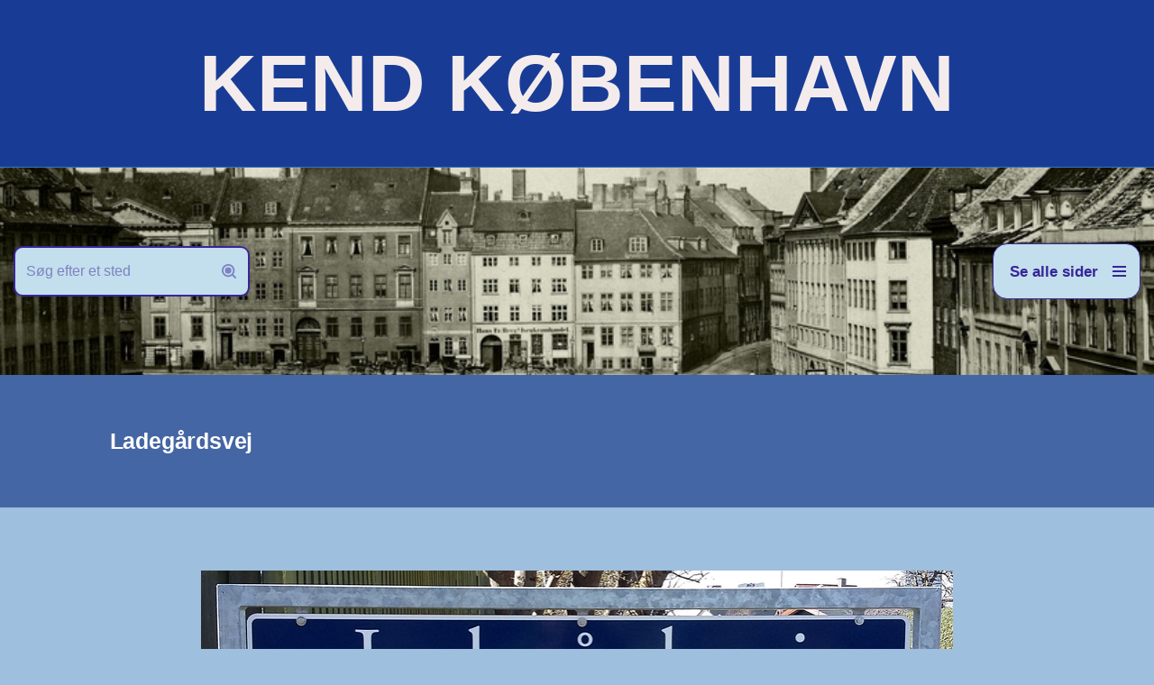

--- FILE ---
content_type: text/html; charset=UTF-8
request_url: http://www.hovedstadshistorie.dk/taarnby/ladegaardsvej/
body_size: 67801
content:
<!DOCTYPE html>
<html lang="da-DK">

<head>
	
	<meta charset="UTF-8">
	<meta name="viewport" content="width=device-width, initial-scale=1, minimum-scale=1">
	<link rel="profile" href="http://gmpg.org/xfn/11">
		<title>Ladegårdsvej &#8211; KEND KØBENHAVN</title>
<meta name='robots' content='max-image-preview:large' />
<link rel="alternate" type="application/rss+xml" title="KEND KØBENHAVN &raquo; Feed" href="https://www.hovedstadshistorie.dk/feed/" />
<link rel="alternate" type="application/rss+xml" title="KEND KØBENHAVN &raquo;-kommentar-feed" href="https://www.hovedstadshistorie.dk/comments/feed/" />
<link rel="alternate" title="oEmbed (JSON)" type="application/json+oembed" href="https://www.hovedstadshistorie.dk/wp-json/oembed/1.0/embed?url=https%3A%2F%2Fwww.hovedstadshistorie.dk%2Ftaarnby%2Fladegaardsvej%2F" />
<link rel="alternate" title="oEmbed (XML)" type="text/xml+oembed" href="https://www.hovedstadshistorie.dk/wp-json/oembed/1.0/embed?url=https%3A%2F%2Fwww.hovedstadshistorie.dk%2Ftaarnby%2Fladegaardsvej%2F&#038;format=xml" />
<style id='wp-img-auto-sizes-contain-inline-css'>
img:is([sizes=auto i],[sizes^="auto," i]){contain-intrinsic-size:3000px 1500px}
/*# sourceURL=wp-img-auto-sizes-contain-inline-css */
</style>
<style id='wp-emoji-styles-inline-css'>

	img.wp-smiley, img.emoji {
		display: inline !important;
		border: none !important;
		box-shadow: none !important;
		height: 1em !important;
		width: 1em !important;
		margin: 0 0.07em !important;
		vertical-align: -0.1em !important;
		background: none !important;
		padding: 0 !important;
	}
/*# sourceURL=wp-emoji-styles-inline-css */
</style>
<style id='wp-block-library-inline-css'>
:root{--wp-block-synced-color:#7a00df;--wp-block-synced-color--rgb:122,0,223;--wp-bound-block-color:var(--wp-block-synced-color);--wp-editor-canvas-background:#ddd;--wp-admin-theme-color:#007cba;--wp-admin-theme-color--rgb:0,124,186;--wp-admin-theme-color-darker-10:#006ba1;--wp-admin-theme-color-darker-10--rgb:0,107,160.5;--wp-admin-theme-color-darker-20:#005a87;--wp-admin-theme-color-darker-20--rgb:0,90,135;--wp-admin-border-width-focus:2px}@media (min-resolution:192dpi){:root{--wp-admin-border-width-focus:1.5px}}.wp-element-button{cursor:pointer}:root .has-very-light-gray-background-color{background-color:#eee}:root .has-very-dark-gray-background-color{background-color:#313131}:root .has-very-light-gray-color{color:#eee}:root .has-very-dark-gray-color{color:#313131}:root .has-vivid-green-cyan-to-vivid-cyan-blue-gradient-background{background:linear-gradient(135deg,#00d084,#0693e3)}:root .has-purple-crush-gradient-background{background:linear-gradient(135deg,#34e2e4,#4721fb 50%,#ab1dfe)}:root .has-hazy-dawn-gradient-background{background:linear-gradient(135deg,#faaca8,#dad0ec)}:root .has-subdued-olive-gradient-background{background:linear-gradient(135deg,#fafae1,#67a671)}:root .has-atomic-cream-gradient-background{background:linear-gradient(135deg,#fdd79a,#004a59)}:root .has-nightshade-gradient-background{background:linear-gradient(135deg,#330968,#31cdcf)}:root .has-midnight-gradient-background{background:linear-gradient(135deg,#020381,#2874fc)}:root{--wp--preset--font-size--normal:16px;--wp--preset--font-size--huge:42px}.has-regular-font-size{font-size:1em}.has-larger-font-size{font-size:2.625em}.has-normal-font-size{font-size:var(--wp--preset--font-size--normal)}.has-huge-font-size{font-size:var(--wp--preset--font-size--huge)}.has-text-align-center{text-align:center}.has-text-align-left{text-align:left}.has-text-align-right{text-align:right}.has-fit-text{white-space:nowrap!important}#end-resizable-editor-section{display:none}.aligncenter{clear:both}.items-justified-left{justify-content:flex-start}.items-justified-center{justify-content:center}.items-justified-right{justify-content:flex-end}.items-justified-space-between{justify-content:space-between}.screen-reader-text{border:0;clip-path:inset(50%);height:1px;margin:-1px;overflow:hidden;padding:0;position:absolute;width:1px;word-wrap:normal!important}.screen-reader-text:focus{background-color:#ddd;clip-path:none;color:#444;display:block;font-size:1em;height:auto;left:5px;line-height:normal;padding:15px 23px 14px;text-decoration:none;top:5px;width:auto;z-index:100000}html :where(.has-border-color){border-style:solid}html :where([style*=border-top-color]){border-top-style:solid}html :where([style*=border-right-color]){border-right-style:solid}html :where([style*=border-bottom-color]){border-bottom-style:solid}html :where([style*=border-left-color]){border-left-style:solid}html :where([style*=border-width]){border-style:solid}html :where([style*=border-top-width]){border-top-style:solid}html :where([style*=border-right-width]){border-right-style:solid}html :where([style*=border-bottom-width]){border-bottom-style:solid}html :where([style*=border-left-width]){border-left-style:solid}html :where(img[class*=wp-image-]){height:auto;max-width:100%}:where(figure){margin:0 0 1em}html :where(.is-position-sticky){--wp-admin--admin-bar--position-offset:var(--wp-admin--admin-bar--height,0px)}@media screen and (max-width:600px){html :where(.is-position-sticky){--wp-admin--admin-bar--position-offset:0px}}

/*# sourceURL=wp-block-library-inline-css */
</style><style id='wp-block-image-inline-css'>
.wp-block-image>a,.wp-block-image>figure>a{display:inline-block}.wp-block-image img{box-sizing:border-box;height:auto;max-width:100%;vertical-align:bottom}@media not (prefers-reduced-motion){.wp-block-image img.hide{visibility:hidden}.wp-block-image img.show{animation:show-content-image .4s}}.wp-block-image[style*=border-radius] img,.wp-block-image[style*=border-radius]>a{border-radius:inherit}.wp-block-image.has-custom-border img{box-sizing:border-box}.wp-block-image.aligncenter{text-align:center}.wp-block-image.alignfull>a,.wp-block-image.alignwide>a{width:100%}.wp-block-image.alignfull img,.wp-block-image.alignwide img{height:auto;width:100%}.wp-block-image .aligncenter,.wp-block-image .alignleft,.wp-block-image .alignright,.wp-block-image.aligncenter,.wp-block-image.alignleft,.wp-block-image.alignright{display:table}.wp-block-image .aligncenter>figcaption,.wp-block-image .alignleft>figcaption,.wp-block-image .alignright>figcaption,.wp-block-image.aligncenter>figcaption,.wp-block-image.alignleft>figcaption,.wp-block-image.alignright>figcaption{caption-side:bottom;display:table-caption}.wp-block-image .alignleft{float:left;margin:.5em 1em .5em 0}.wp-block-image .alignright{float:right;margin:.5em 0 .5em 1em}.wp-block-image .aligncenter{margin-left:auto;margin-right:auto}.wp-block-image :where(figcaption){margin-bottom:1em;margin-top:.5em}.wp-block-image.is-style-circle-mask img{border-radius:9999px}@supports ((-webkit-mask-image:none) or (mask-image:none)) or (-webkit-mask-image:none){.wp-block-image.is-style-circle-mask img{border-radius:0;-webkit-mask-image:url('data:image/svg+xml;utf8,<svg viewBox="0 0 100 100" xmlns="http://www.w3.org/2000/svg"><circle cx="50" cy="50" r="50"/></svg>');mask-image:url('data:image/svg+xml;utf8,<svg viewBox="0 0 100 100" xmlns="http://www.w3.org/2000/svg"><circle cx="50" cy="50" r="50"/></svg>');mask-mode:alpha;-webkit-mask-position:center;mask-position:center;-webkit-mask-repeat:no-repeat;mask-repeat:no-repeat;-webkit-mask-size:contain;mask-size:contain}}:root :where(.wp-block-image.is-style-rounded img,.wp-block-image .is-style-rounded img){border-radius:9999px}.wp-block-image figure{margin:0}.wp-lightbox-container{display:flex;flex-direction:column;position:relative}.wp-lightbox-container img{cursor:zoom-in}.wp-lightbox-container img:hover+button{opacity:1}.wp-lightbox-container button{align-items:center;backdrop-filter:blur(16px) saturate(180%);background-color:#5a5a5a40;border:none;border-radius:4px;cursor:zoom-in;display:flex;height:20px;justify-content:center;opacity:0;padding:0;position:absolute;right:16px;text-align:center;top:16px;width:20px;z-index:100}@media not (prefers-reduced-motion){.wp-lightbox-container button{transition:opacity .2s ease}}.wp-lightbox-container button:focus-visible{outline:3px auto #5a5a5a40;outline:3px auto -webkit-focus-ring-color;outline-offset:3px}.wp-lightbox-container button:hover{cursor:pointer;opacity:1}.wp-lightbox-container button:focus{opacity:1}.wp-lightbox-container button:focus,.wp-lightbox-container button:hover,.wp-lightbox-container button:not(:hover):not(:active):not(.has-background){background-color:#5a5a5a40;border:none}.wp-lightbox-overlay{box-sizing:border-box;cursor:zoom-out;height:100vh;left:0;overflow:hidden;position:fixed;top:0;visibility:hidden;width:100%;z-index:100000}.wp-lightbox-overlay .close-button{align-items:center;cursor:pointer;display:flex;justify-content:center;min-height:40px;min-width:40px;padding:0;position:absolute;right:calc(env(safe-area-inset-right) + 16px);top:calc(env(safe-area-inset-top) + 16px);z-index:5000000}.wp-lightbox-overlay .close-button:focus,.wp-lightbox-overlay .close-button:hover,.wp-lightbox-overlay .close-button:not(:hover):not(:active):not(.has-background){background:none;border:none}.wp-lightbox-overlay .lightbox-image-container{height:var(--wp--lightbox-container-height);left:50%;overflow:hidden;position:absolute;top:50%;transform:translate(-50%,-50%);transform-origin:top left;width:var(--wp--lightbox-container-width);z-index:9999999999}.wp-lightbox-overlay .wp-block-image{align-items:center;box-sizing:border-box;display:flex;height:100%;justify-content:center;margin:0;position:relative;transform-origin:0 0;width:100%;z-index:3000000}.wp-lightbox-overlay .wp-block-image img{height:var(--wp--lightbox-image-height);min-height:var(--wp--lightbox-image-height);min-width:var(--wp--lightbox-image-width);width:var(--wp--lightbox-image-width)}.wp-lightbox-overlay .wp-block-image figcaption{display:none}.wp-lightbox-overlay button{background:none;border:none}.wp-lightbox-overlay .scrim{background-color:#fff;height:100%;opacity:.9;position:absolute;width:100%;z-index:2000000}.wp-lightbox-overlay.active{visibility:visible}@media not (prefers-reduced-motion){.wp-lightbox-overlay.active{animation:turn-on-visibility .25s both}.wp-lightbox-overlay.active img{animation:turn-on-visibility .35s both}.wp-lightbox-overlay.show-closing-animation:not(.active){animation:turn-off-visibility .35s both}.wp-lightbox-overlay.show-closing-animation:not(.active) img{animation:turn-off-visibility .25s both}.wp-lightbox-overlay.zoom.active{animation:none;opacity:1;visibility:visible}.wp-lightbox-overlay.zoom.active .lightbox-image-container{animation:lightbox-zoom-in .4s}.wp-lightbox-overlay.zoom.active .lightbox-image-container img{animation:none}.wp-lightbox-overlay.zoom.active .scrim{animation:turn-on-visibility .4s forwards}.wp-lightbox-overlay.zoom.show-closing-animation:not(.active){animation:none}.wp-lightbox-overlay.zoom.show-closing-animation:not(.active) .lightbox-image-container{animation:lightbox-zoom-out .4s}.wp-lightbox-overlay.zoom.show-closing-animation:not(.active) .lightbox-image-container img{animation:none}.wp-lightbox-overlay.zoom.show-closing-animation:not(.active) .scrim{animation:turn-off-visibility .4s forwards}}@keyframes show-content-image{0%{visibility:hidden}99%{visibility:hidden}to{visibility:visible}}@keyframes turn-on-visibility{0%{opacity:0}to{opacity:1}}@keyframes turn-off-visibility{0%{opacity:1;visibility:visible}99%{opacity:0;visibility:visible}to{opacity:0;visibility:hidden}}@keyframes lightbox-zoom-in{0%{transform:translate(calc((-100vw + var(--wp--lightbox-scrollbar-width))/2 + var(--wp--lightbox-initial-left-position)),calc(-50vh + var(--wp--lightbox-initial-top-position))) scale(var(--wp--lightbox-scale))}to{transform:translate(-50%,-50%) scale(1)}}@keyframes lightbox-zoom-out{0%{transform:translate(-50%,-50%) scale(1);visibility:visible}99%{visibility:visible}to{transform:translate(calc((-100vw + var(--wp--lightbox-scrollbar-width))/2 + var(--wp--lightbox-initial-left-position)),calc(-50vh + var(--wp--lightbox-initial-top-position))) scale(var(--wp--lightbox-scale));visibility:hidden}}
/*# sourceURL=http://www.hovedstadshistorie.dk/wp-includes/blocks/image/style.min.css */
</style>
<style id='wp-block-paragraph-inline-css'>
.is-small-text{font-size:.875em}.is-regular-text{font-size:1em}.is-large-text{font-size:2.25em}.is-larger-text{font-size:3em}.has-drop-cap:not(:focus):first-letter{float:left;font-size:8.4em;font-style:normal;font-weight:100;line-height:.68;margin:.05em .1em 0 0;text-transform:uppercase}body.rtl .has-drop-cap:not(:focus):first-letter{float:none;margin-left:.1em}p.has-drop-cap.has-background{overflow:hidden}:root :where(p.has-background){padding:1.25em 2.375em}:where(p.has-text-color:not(.has-link-color)) a{color:inherit}p.has-text-align-left[style*="writing-mode:vertical-lr"],p.has-text-align-right[style*="writing-mode:vertical-rl"]{rotate:180deg}
/*# sourceURL=http://www.hovedstadshistorie.dk/wp-includes/blocks/paragraph/style.min.css */
</style>
<style id='global-styles-inline-css'>
:root{--wp--preset--aspect-ratio--square: 1;--wp--preset--aspect-ratio--4-3: 4/3;--wp--preset--aspect-ratio--3-4: 3/4;--wp--preset--aspect-ratio--3-2: 3/2;--wp--preset--aspect-ratio--2-3: 2/3;--wp--preset--aspect-ratio--16-9: 16/9;--wp--preset--aspect-ratio--9-16: 9/16;--wp--preset--color--black: #000000;--wp--preset--color--cyan-bluish-gray: #abb8c3;--wp--preset--color--white: #ffffff;--wp--preset--color--pale-pink: #f78da7;--wp--preset--color--vivid-red: #cf2e2e;--wp--preset--color--luminous-vivid-orange: #ff6900;--wp--preset--color--luminous-vivid-amber: #fcb900;--wp--preset--color--light-green-cyan: #7bdcb5;--wp--preset--color--vivid-green-cyan: #00d084;--wp--preset--color--pale-cyan-blue: #8ed1fc;--wp--preset--color--vivid-cyan-blue: #0693e3;--wp--preset--color--vivid-purple: #9b51e0;--wp--preset--color--neve-link-color: var(--nv-primary-accent);--wp--preset--color--neve-link-hover-color: var(--nv-secondary-accent);--wp--preset--color--nv-site-bg: var(--nv-site-bg);--wp--preset--color--nv-light-bg: var(--nv-light-bg);--wp--preset--color--nv-dark-bg: var(--nv-dark-bg);--wp--preset--color--neve-text-color: var(--nv-text-color);--wp--preset--color--nv-text-dark-bg: var(--nv-text-dark-bg);--wp--preset--color--nv-c-1: var(--nv-c-1);--wp--preset--color--nv-c-2: var(--nv-c-2);--wp--preset--gradient--vivid-cyan-blue-to-vivid-purple: linear-gradient(135deg,rgb(6,147,227) 0%,rgb(155,81,224) 100%);--wp--preset--gradient--light-green-cyan-to-vivid-green-cyan: linear-gradient(135deg,rgb(122,220,180) 0%,rgb(0,208,130) 100%);--wp--preset--gradient--luminous-vivid-amber-to-luminous-vivid-orange: linear-gradient(135deg,rgb(252,185,0) 0%,rgb(255,105,0) 100%);--wp--preset--gradient--luminous-vivid-orange-to-vivid-red: linear-gradient(135deg,rgb(255,105,0) 0%,rgb(207,46,46) 100%);--wp--preset--gradient--very-light-gray-to-cyan-bluish-gray: linear-gradient(135deg,rgb(238,238,238) 0%,rgb(169,184,195) 100%);--wp--preset--gradient--cool-to-warm-spectrum: linear-gradient(135deg,rgb(74,234,220) 0%,rgb(151,120,209) 20%,rgb(207,42,186) 40%,rgb(238,44,130) 60%,rgb(251,105,98) 80%,rgb(254,248,76) 100%);--wp--preset--gradient--blush-light-purple: linear-gradient(135deg,rgb(255,206,236) 0%,rgb(152,150,240) 100%);--wp--preset--gradient--blush-bordeaux: linear-gradient(135deg,rgb(254,205,165) 0%,rgb(254,45,45) 50%,rgb(107,0,62) 100%);--wp--preset--gradient--luminous-dusk: linear-gradient(135deg,rgb(255,203,112) 0%,rgb(199,81,192) 50%,rgb(65,88,208) 100%);--wp--preset--gradient--pale-ocean: linear-gradient(135deg,rgb(255,245,203) 0%,rgb(182,227,212) 50%,rgb(51,167,181) 100%);--wp--preset--gradient--electric-grass: linear-gradient(135deg,rgb(202,248,128) 0%,rgb(113,206,126) 100%);--wp--preset--gradient--midnight: linear-gradient(135deg,rgb(2,3,129) 0%,rgb(40,116,252) 100%);--wp--preset--font-size--small: 13px;--wp--preset--font-size--medium: 20px;--wp--preset--font-size--large: 36px;--wp--preset--font-size--x-large: 42px;--wp--preset--spacing--20: 0.44rem;--wp--preset--spacing--30: 0.67rem;--wp--preset--spacing--40: 1rem;--wp--preset--spacing--50: 1.5rem;--wp--preset--spacing--60: 2.25rem;--wp--preset--spacing--70: 3.38rem;--wp--preset--spacing--80: 5.06rem;--wp--preset--shadow--natural: 6px 6px 9px rgba(0, 0, 0, 0.2);--wp--preset--shadow--deep: 12px 12px 50px rgba(0, 0, 0, 0.4);--wp--preset--shadow--sharp: 6px 6px 0px rgba(0, 0, 0, 0.2);--wp--preset--shadow--outlined: 6px 6px 0px -3px rgb(255, 255, 255), 6px 6px rgb(0, 0, 0);--wp--preset--shadow--crisp: 6px 6px 0px rgb(0, 0, 0);}:where(.is-layout-flex){gap: 0.5em;}:where(.is-layout-grid){gap: 0.5em;}body .is-layout-flex{display: flex;}.is-layout-flex{flex-wrap: wrap;align-items: center;}.is-layout-flex > :is(*, div){margin: 0;}body .is-layout-grid{display: grid;}.is-layout-grid > :is(*, div){margin: 0;}:where(.wp-block-columns.is-layout-flex){gap: 2em;}:where(.wp-block-columns.is-layout-grid){gap: 2em;}:where(.wp-block-post-template.is-layout-flex){gap: 1.25em;}:where(.wp-block-post-template.is-layout-grid){gap: 1.25em;}.has-black-color{color: var(--wp--preset--color--black) !important;}.has-cyan-bluish-gray-color{color: var(--wp--preset--color--cyan-bluish-gray) !important;}.has-white-color{color: var(--wp--preset--color--white) !important;}.has-pale-pink-color{color: var(--wp--preset--color--pale-pink) !important;}.has-vivid-red-color{color: var(--wp--preset--color--vivid-red) !important;}.has-luminous-vivid-orange-color{color: var(--wp--preset--color--luminous-vivid-orange) !important;}.has-luminous-vivid-amber-color{color: var(--wp--preset--color--luminous-vivid-amber) !important;}.has-light-green-cyan-color{color: var(--wp--preset--color--light-green-cyan) !important;}.has-vivid-green-cyan-color{color: var(--wp--preset--color--vivid-green-cyan) !important;}.has-pale-cyan-blue-color{color: var(--wp--preset--color--pale-cyan-blue) !important;}.has-vivid-cyan-blue-color{color: var(--wp--preset--color--vivid-cyan-blue) !important;}.has-vivid-purple-color{color: var(--wp--preset--color--vivid-purple) !important;}.has-neve-link-color-color{color: var(--wp--preset--color--neve-link-color) !important;}.has-neve-link-hover-color-color{color: var(--wp--preset--color--neve-link-hover-color) !important;}.has-nv-site-bg-color{color: var(--wp--preset--color--nv-site-bg) !important;}.has-nv-light-bg-color{color: var(--wp--preset--color--nv-light-bg) !important;}.has-nv-dark-bg-color{color: var(--wp--preset--color--nv-dark-bg) !important;}.has-neve-text-color-color{color: var(--wp--preset--color--neve-text-color) !important;}.has-nv-text-dark-bg-color{color: var(--wp--preset--color--nv-text-dark-bg) !important;}.has-nv-c-1-color{color: var(--wp--preset--color--nv-c-1) !important;}.has-nv-c-2-color{color: var(--wp--preset--color--nv-c-2) !important;}.has-black-background-color{background-color: var(--wp--preset--color--black) !important;}.has-cyan-bluish-gray-background-color{background-color: var(--wp--preset--color--cyan-bluish-gray) !important;}.has-white-background-color{background-color: var(--wp--preset--color--white) !important;}.has-pale-pink-background-color{background-color: var(--wp--preset--color--pale-pink) !important;}.has-vivid-red-background-color{background-color: var(--wp--preset--color--vivid-red) !important;}.has-luminous-vivid-orange-background-color{background-color: var(--wp--preset--color--luminous-vivid-orange) !important;}.has-luminous-vivid-amber-background-color{background-color: var(--wp--preset--color--luminous-vivid-amber) !important;}.has-light-green-cyan-background-color{background-color: var(--wp--preset--color--light-green-cyan) !important;}.has-vivid-green-cyan-background-color{background-color: var(--wp--preset--color--vivid-green-cyan) !important;}.has-pale-cyan-blue-background-color{background-color: var(--wp--preset--color--pale-cyan-blue) !important;}.has-vivid-cyan-blue-background-color{background-color: var(--wp--preset--color--vivid-cyan-blue) !important;}.has-vivid-purple-background-color{background-color: var(--wp--preset--color--vivid-purple) !important;}.has-neve-link-color-background-color{background-color: var(--wp--preset--color--neve-link-color) !important;}.has-neve-link-hover-color-background-color{background-color: var(--wp--preset--color--neve-link-hover-color) !important;}.has-nv-site-bg-background-color{background-color: var(--wp--preset--color--nv-site-bg) !important;}.has-nv-light-bg-background-color{background-color: var(--wp--preset--color--nv-light-bg) !important;}.has-nv-dark-bg-background-color{background-color: var(--wp--preset--color--nv-dark-bg) !important;}.has-neve-text-color-background-color{background-color: var(--wp--preset--color--neve-text-color) !important;}.has-nv-text-dark-bg-background-color{background-color: var(--wp--preset--color--nv-text-dark-bg) !important;}.has-nv-c-1-background-color{background-color: var(--wp--preset--color--nv-c-1) !important;}.has-nv-c-2-background-color{background-color: var(--wp--preset--color--nv-c-2) !important;}.has-black-border-color{border-color: var(--wp--preset--color--black) !important;}.has-cyan-bluish-gray-border-color{border-color: var(--wp--preset--color--cyan-bluish-gray) !important;}.has-white-border-color{border-color: var(--wp--preset--color--white) !important;}.has-pale-pink-border-color{border-color: var(--wp--preset--color--pale-pink) !important;}.has-vivid-red-border-color{border-color: var(--wp--preset--color--vivid-red) !important;}.has-luminous-vivid-orange-border-color{border-color: var(--wp--preset--color--luminous-vivid-orange) !important;}.has-luminous-vivid-amber-border-color{border-color: var(--wp--preset--color--luminous-vivid-amber) !important;}.has-light-green-cyan-border-color{border-color: var(--wp--preset--color--light-green-cyan) !important;}.has-vivid-green-cyan-border-color{border-color: var(--wp--preset--color--vivid-green-cyan) !important;}.has-pale-cyan-blue-border-color{border-color: var(--wp--preset--color--pale-cyan-blue) !important;}.has-vivid-cyan-blue-border-color{border-color: var(--wp--preset--color--vivid-cyan-blue) !important;}.has-vivid-purple-border-color{border-color: var(--wp--preset--color--vivid-purple) !important;}.has-neve-link-color-border-color{border-color: var(--wp--preset--color--neve-link-color) !important;}.has-neve-link-hover-color-border-color{border-color: var(--wp--preset--color--neve-link-hover-color) !important;}.has-nv-site-bg-border-color{border-color: var(--wp--preset--color--nv-site-bg) !important;}.has-nv-light-bg-border-color{border-color: var(--wp--preset--color--nv-light-bg) !important;}.has-nv-dark-bg-border-color{border-color: var(--wp--preset--color--nv-dark-bg) !important;}.has-neve-text-color-border-color{border-color: var(--wp--preset--color--neve-text-color) !important;}.has-nv-text-dark-bg-border-color{border-color: var(--wp--preset--color--nv-text-dark-bg) !important;}.has-nv-c-1-border-color{border-color: var(--wp--preset--color--nv-c-1) !important;}.has-nv-c-2-border-color{border-color: var(--wp--preset--color--nv-c-2) !important;}.has-vivid-cyan-blue-to-vivid-purple-gradient-background{background: var(--wp--preset--gradient--vivid-cyan-blue-to-vivid-purple) !important;}.has-light-green-cyan-to-vivid-green-cyan-gradient-background{background: var(--wp--preset--gradient--light-green-cyan-to-vivid-green-cyan) !important;}.has-luminous-vivid-amber-to-luminous-vivid-orange-gradient-background{background: var(--wp--preset--gradient--luminous-vivid-amber-to-luminous-vivid-orange) !important;}.has-luminous-vivid-orange-to-vivid-red-gradient-background{background: var(--wp--preset--gradient--luminous-vivid-orange-to-vivid-red) !important;}.has-very-light-gray-to-cyan-bluish-gray-gradient-background{background: var(--wp--preset--gradient--very-light-gray-to-cyan-bluish-gray) !important;}.has-cool-to-warm-spectrum-gradient-background{background: var(--wp--preset--gradient--cool-to-warm-spectrum) !important;}.has-blush-light-purple-gradient-background{background: var(--wp--preset--gradient--blush-light-purple) !important;}.has-blush-bordeaux-gradient-background{background: var(--wp--preset--gradient--blush-bordeaux) !important;}.has-luminous-dusk-gradient-background{background: var(--wp--preset--gradient--luminous-dusk) !important;}.has-pale-ocean-gradient-background{background: var(--wp--preset--gradient--pale-ocean) !important;}.has-electric-grass-gradient-background{background: var(--wp--preset--gradient--electric-grass) !important;}.has-midnight-gradient-background{background: var(--wp--preset--gradient--midnight) !important;}.has-small-font-size{font-size: var(--wp--preset--font-size--small) !important;}.has-medium-font-size{font-size: var(--wp--preset--font-size--medium) !important;}.has-large-font-size{font-size: var(--wp--preset--font-size--large) !important;}.has-x-large-font-size{font-size: var(--wp--preset--font-size--x-large) !important;}
/*# sourceURL=global-styles-inline-css */
</style>

<style id='classic-theme-styles-inline-css'>
/*! This file is auto-generated */
.wp-block-button__link{color:#fff;background-color:#32373c;border-radius:9999px;box-shadow:none;text-decoration:none;padding:calc(.667em + 2px) calc(1.333em + 2px);font-size:1.125em}.wp-block-file__button{background:#32373c;color:#fff;text-decoration:none}
/*# sourceURL=/wp-includes/css/classic-themes.min.css */
</style>
<link rel='stylesheet' id='neve-style-css' href='http://www.hovedstadshistorie.dk/wp-content/themes/neve/style-main-new.min.css?ver=4.2.2' media='all' />
<style id='neve-style-inline-css'>
.is-menu-sidebar .header-menu-sidebar { visibility: visible; }.is-menu-sidebar.menu_sidebar_slide_left .header-menu-sidebar { transform: translate3d(0, 0, 0); left: 0; }.is-menu-sidebar.menu_sidebar_slide_right .header-menu-sidebar { transform: translate3d(0, 0, 0); right: 0; }.is-menu-sidebar.menu_sidebar_pull_right .header-menu-sidebar, .is-menu-sidebar.menu_sidebar_pull_left .header-menu-sidebar { transform: translateX(0); }.is-menu-sidebar.menu_sidebar_dropdown .header-menu-sidebar { height: auto; }.is-menu-sidebar.menu_sidebar_dropdown .header-menu-sidebar-inner { max-height: 400px; padding: 20px 0; }.is-menu-sidebar.menu_sidebar_full_canvas .header-menu-sidebar { opacity: 1; }.header-menu-sidebar .menu-item-nav-search:not(.floating) { pointer-events: none; }.header-menu-sidebar .menu-item-nav-search .is-menu-sidebar { pointer-events: unset; }@media screen and (max-width: 960px) { .builder-item.cr .item--inner { --textalign: center; --justify: center; } }
.page .neve-main, .single:not(.single-product) .neve-main{ margin:var(--c-vspace) }
.nv-meta-list li.meta:not(:last-child):after { content:"/" }.nv-meta-list .no-mobile{
			display:none;
		}.nv-meta-list li.last::after{
			content: ""!important;
		}@media (min-width: 769px) {
			.nv-meta-list .no-mobile {
				display: inline-block;
			}
			.nv-meta-list li.last:not(:last-child)::after {
		 		content: "/" !important;
			}
		}
 :root{ --container: 1055px;--postwidth:100%; --primarybtnbg: var(--nv-primary-accent); --primarybtnhoverbg: var(--nv-primary-accent); --primarybtncolor: #fff; --secondarybtncolor: var(--nv-primary-accent); --primarybtnhovercolor: #fff; --secondarybtnhovercolor: var(--nv-primary-accent);--primarybtnborderradius:3px;--secondarybtnborderradius:3px;--secondarybtnborderwidth:3px;--btnpadding:13px 15px;--primarybtnpadding:13px 15px;--secondarybtnpadding:calc(13px - 3px) calc(15px - 3px); --bodyfontfamily: Verdana,Geneva,sans-serif; --bodyfontsize: 15px; --bodylineheight: 1.6em; --bodyletterspacing: 0px; --bodyfontweight: none; --bodytexttransform: none; --headingsfontfamily: Verdana,Geneva,sans-serif; --h1fontsize: 24px; --h1fontweight: 700; --h1lineheight: 1.2em; --h1letterspacing: 0px; --h1texttransform: none; --h2fontsize: 1.3em; --h2fontweight: 600; --h2lineheight: 1.3; --h2letterspacing: 0px; --h2texttransform: none; --h3fontsize: 24px; --h3fontweight: 600; --h3lineheight: 1.4; --h3letterspacing: 0px; --h3texttransform: none; --h4fontsize: 20px; --h4fontweight: 600; --h4lineheight: 1.6; --h4letterspacing: 0px; --h4texttransform: none; --h5fontsize: 16px; --h5fontweight: 600; --h5lineheight: 1.6; --h5letterspacing: 0px; --h5texttransform: none; --h6fontsize: 14px; --h6fontweight: 600; --h6lineheight: 1.6; --h6letterspacing: 0px; --h6texttransform: none;--formfieldborderwidth:2px;--formfieldborderradius:3px; --formfieldbgcolor: var(--nv-site-bg); --formfieldbordercolor: #dddddd; --formfieldcolor: var(--nv-text-color);--formfieldpadding:10px 12px; } .nv-index-posts{ --borderradius:0px; } .has-neve-button-color-color{ color: var(--nv-primary-accent)!important; } .has-neve-button-color-background-color{ background-color: var(--nv-primary-accent)!important; } .single-post-container .alignfull > [class*="__inner-container"], .single-post-container .alignwide > [class*="__inner-container"]{ max-width:1025px } .nv-meta-list{ --avatarsize: 20px; } .single .nv-meta-list{ --avatarsize: 20px; } .nv-post-cover{ --height: 0px;--padding:40px 15px;--justify: flex-start; --textalign: left; --valign: center; } .nv-post-cover .nv-title-meta-wrap, .nv-page-title-wrap, .entry-header{ --textalign: left; } .nv-is-boxed.nv-title-meta-wrap{ --padding:40px 15px; --bgcolor: var(--nv-dark-bg); } .nv-overlay{ --bgcolor: #3a5b9d; --opacity: 88; --blendmode: normal; } .nv-is-boxed.nv-comments-wrap{ --padding:20px; } .nv-is-boxed.comment-respond{ --padding:20px; } .single:not(.single-product), .page{ --c-vspace:0 0 0 0;; } .scroll-to-top{ --color: var(--nv-text-dark-bg);--padding:8px 10px; --borderradius: 3px; --bgcolor: var(--nv-primary-accent); --hovercolor: var(--nv-text-dark-bg); --hoverbgcolor: var(--nv-primary-accent);--size:16px; } .global-styled{ --bgcolor: var(--nv-site-bg); } .header-top{ --rowbwidth:0px; --rowbcolor: #3973b5; --color: #000000; --bgcolor: #183c96; } .header-main{ --height:112px;--rowbwidth:0px; --rowbcolor: var(--nv-light-bg); --color: #050505;--bgimage:url("http://www.hovedstadshistorie.dk/wp-content/uploads/2024/09/Gammeltorv.-Udateret-foto-i-Koebenhavns-Museum.jpg");--bgposition:55% 56%;;--bgoverlayopacity:0.64; } .header-bottom{ --rowbwidth:0px; --rowbcolor: var(--nv-light-bg); --color: var(--nv-text-color);--bgimage:none;--bgposition:51% 64%;;--bgoverlayopacity:0.5; } .header-menu-sidebar-bg{ --justify: flex-start; --textalign: left;--flexg: 1;--wrapdropdownwidth: auto; --color: var(--nv-text-color); --bgcolor: #b7b8dd; } .builder-item--logo{ --maxwidth: 174px; --color: #f4ecec; --fs: 42px;--padding:10px 0;--margin:0; --textalign: center;--justify: center; } .builder-item--nav-icon,.header-menu-sidebar .close-sidebar-panel .navbar-toggle{ --bgcolor: #c3deec; --color: #372698;--borderradius:16px;--borderwidth:1px; } .builder-item--nav-icon{ --label-margin:0 5px 0 0;;--padding:10px 15px;--margin:0; } .builder-item--primary-menu{ --hovercolor: var(--nv-secondary-accent); --hovertextcolor: var(--nv-text-color); --activecolor: #983636; --spacing: 20px; --height: 25px;--padding:0;--margin:0; --fontsize: 1em; --lineheight: 1.6; --letterspacing: 0px; --fontweight: 500; --texttransform: none; --iconsize: 1em; } .hfg-is-group.has-primary-menu .inherit-ff{ --inheritedfw: 500; } .builder-item--custom_html{ --color: #372ae7;--padding:0;--margin:0; --fontsize: 1.3em; --lineheight: 1.6em; --letterspacing: 0px; --fontweight: 500; --texttransform: none; --iconsize: 1.3em; --textalign: left;--justify: flex-start; } .builder-item--header_search{ --height: 40px; --formfieldfontsize: 14px;--formfieldborderwidth:2px;--formfieldborderradius:2px; --formfieldbgcolor: #c3deec; --formfieldbordercolor: #372698; --formfieldcolor: #372698;--padding:0;--margin:0; } .builder-item--header_search_responsive{ --iconsize: 36px; --color: #3f6e9d; --hovercolor: #e31616; --formfieldfontsize: 35px;--formfieldborderwidth:2px;--formfieldborderradius:2px; --height: 56px;--padding:0 11px 0 10px;;--margin:0; } .footer-top-inner .row{ grid-template-columns:1fr; --valign: flex-start; } .footer-top{ --rowbcolor: var(--nv-light-bg); --color: var(--nv-text-color); --bgcolor: var(--nv-site-bg); } .footer-main-inner .row{ grid-template-columns:1fr 1fr 1fr; --valign: flex-start; } .footer-main{ --rowbcolor: var(--nv-light-bg); --color: var(--nv-text-color); --bgcolor: var(--nv-site-bg); } .footer-bottom-inner .row{ grid-template-columns:1fr; --valign: flex-start; } .footer-bottom{ --rowbcolor: var(--nv-light-bg); --color: var(--nv-text-dark-bg); --bgcolor: var(--nv-dark-bg); } .builder-item--footer-menu{ --hovercolor: var(--nv-primary-accent); --spacing: 20px; --height: 25px;--padding:0;--margin:0; --fontsize: 1em; --lineheight: 1.6; --letterspacing: 0px; --fontweight: 500; --texttransform: none; --iconsize: 1em; --textalign: left;--justify: flex-start; } @media(min-width: 576px){ :root{ --container: 992px;--postwidth:50%;--btnpadding:13px 15px;--primarybtnpadding:13px 15px;--secondarybtnpadding:calc(13px - 3px) calc(15px - 3px); --bodyfontsize: 16px; --bodylineheight: 1.6em; --bodyletterspacing: 0px; --h1fontsize: 38px; --h1lineheight: 1.2em; --h1letterspacing: 0px; --h2fontsize: 1.3em; --h2lineheight: 1.2; --h2letterspacing: 0px; --h3fontsize: 26px; --h3lineheight: 1.4; --h3letterspacing: 0px; --h4fontsize: 22px; --h4lineheight: 1.5; --h4letterspacing: 0px; --h5fontsize: 18px; --h5lineheight: 1.6; --h5letterspacing: 0px; --h6fontsize: 14px; --h6lineheight: 1.6; --h6letterspacing: 0px; } .single-post-container .alignfull > [class*="__inner-container"], .single-post-container .alignwide > [class*="__inner-container"]{ max-width:962px } .nv-meta-list{ --avatarsize: 20px; } .single .nv-meta-list{ --avatarsize: 20px; } .nv-post-cover{ --height: 320px;--padding:60px 30px;--justify: flex-start; --textalign: left; --valign: center; } .nv-post-cover .nv-title-meta-wrap, .nv-page-title-wrap, .entry-header{ --textalign: left; } .nv-is-boxed.nv-title-meta-wrap{ --padding:60px 30px; } .nv-is-boxed.nv-comments-wrap{ --padding:30px; } .nv-is-boxed.comment-respond{ --padding:30px; } .single:not(.single-product), .page{ --c-vspace:0 0 0 0;; } .scroll-to-top{ --padding:8px 10px;--size:16px; } .header-top{ --rowbwidth:0px; } .header-main{ --rowbwidth:0px; } .header-bottom{ --rowbwidth:0px; } .header-menu-sidebar-bg{ --justify: flex-start; --textalign: left;--flexg: 1;--wrapdropdownwidth: auto; } .builder-item--logo{ --maxwidth: 121px; --fs: 24px;--padding:10px 0;--margin:0; --textalign: center;--justify: center; } .builder-item--nav-icon{ --label-margin:0 5px 0 0;;--padding:10px 15px;--margin:0; } .builder-item--primary-menu{ --spacing: 20px; --height: 25px;--padding:0;--margin:0; --fontsize: 1em; --lineheight: 1.6; --letterspacing: 0px; --iconsize: 1em; } .builder-item--custom_html{ --padding:0;--margin:0; --fontsize: 1em; --lineheight: 1.6em; --letterspacing: 0px; --iconsize: 1em; --textalign: left;--justify: flex-start; } .builder-item--header_search{ --height: 40px; --formfieldfontsize: 14px;--formfieldborderwidth:2px;--formfieldborderradius:2px;--padding:0;--margin:0; } .builder-item--header_search_responsive{ --formfieldfontsize: 14px;--formfieldborderwidth:2px;--formfieldborderradius:2px; --height: 40px;--padding:0 10px;--margin:0; } .builder-item--footer-menu{ --spacing: 20px; --height: 25px;--padding:0;--margin:0; --fontsize: 1em; --lineheight: 1.6; --letterspacing: 0px; --iconsize: 1em; --textalign: left;--justify: flex-start; } }@media(min-width: 960px){ :root{ --container: 1067px;--postwidth:33.333333333333%;--btnpadding:13px 15px;--primarybtnpadding:13px 15px;--secondarybtnpadding:calc(13px - 3px) calc(15px - 3px); --bodyfontsize: 17px; --bodylineheight: 1.7em; --bodyletterspacing: 0px; --h1fontsize: 25px; --h1lineheight: 1.1em; --h1letterspacing: -0.2px; --h2fontsize: 1em; --h2lineheight: 1.2; --h2letterspacing: 0px; --h3fontsize: 28px; --h3lineheight: 1.4; --h3letterspacing: 0px; --h4fontsize: 24px; --h4lineheight: 1.5; --h4letterspacing: 0px; --h5fontsize: 20px; --h5lineheight: 1.6; --h5letterspacing: 0px; --h6fontsize: 16px; --h6lineheight: 1.6; --h6letterspacing: 0px; } body:not(.single):not(.archive):not(.blog):not(.search):not(.error404) .neve-main > .container .col, body.post-type-archive-course .neve-main > .container .col, body.post-type-archive-llms_membership .neve-main > .container .col{ max-width: 81%; } body:not(.single):not(.archive):not(.blog):not(.search):not(.error404) .nv-sidebar-wrap, body.post-type-archive-course .nv-sidebar-wrap, body.post-type-archive-llms_membership .nv-sidebar-wrap{ max-width: 19%; } .neve-main > .archive-container .nv-index-posts.col{ max-width: 77%; } .neve-main > .archive-container .nv-sidebar-wrap{ max-width: 23%; } .neve-main > .single-post-container .nv-single-post-wrap.col{ max-width: 70%; } .single-post-container .alignfull > [class*="__inner-container"], .single-post-container .alignwide > [class*="__inner-container"]{ max-width:717px } .container-fluid.single-post-container .alignfull > [class*="__inner-container"], .container-fluid.single-post-container .alignwide > [class*="__inner-container"]{ max-width:calc(70% + 15px) } .neve-main > .single-post-container .nv-sidebar-wrap{ max-width: 30%; } .nv-meta-list{ --avatarsize: 20px; } .single .nv-meta-list{ --avatarsize: 20px; } .nv-post-cover{ --height: 0px;--padding:60px 40px;--justify: flex-start; --textalign: left; --valign: flex-start; } .nv-post-cover .nv-title-meta-wrap, .nv-page-title-wrap, .entry-header{ --textalign: left; } .nv-is-boxed.nv-title-meta-wrap{ --padding:60px 40px; } .nv-is-boxed.nv-comments-wrap{ --padding:40px; } .nv-is-boxed.comment-respond{ --padding:40px; } .single:not(.single-product), .page{ --c-vspace:10px 0 10px 0;; } .scroll-to-top{ --padding:8px 10px;--size:16px; } .header-top{ --rowbwidth:1px; } .header-main{ --height:230px;--rowbwidth:0px; } .header-bottom{ --rowbwidth:2px; } .header-menu-sidebar-bg{ --justify: flex-start; --textalign: left;--flexg: 1;--wrapdropdownwidth: auto; } .builder-item--logo{ --maxwidth: 168px; --fs: 88px;--padding:10px 0;--margin:0; --textalign: center;--justify: center; } .builder-item--nav-icon{ --label-margin:12px 16px 11px 3px;;--padding:10px 15px;--margin:0; } .builder-item--primary-menu{ --spacing: 20px; --height: 25px;--padding:0;--margin:0; --fontsize: 1em; --lineheight: 1.6; --letterspacing: 0px; --iconsize: 1em; } .builder-item--custom_html{ --padding:0;--margin:0; --fontsize: 1em; --lineheight: 1.6em; --letterspacing: 0px; --iconsize: 1em; --textalign: left;--justify: flex-start; } .builder-item--header_search{ --height: 56px; --formfieldfontsize: 16px;--formfieldborderwidth:2px;--formfieldborderradius:10px;--padding:0;--margin:0; } .builder-item--header_search_responsive{ --formfieldfontsize: 14px;--formfieldborderwidth:2px;--formfieldborderradius:2px; --height: 40px;--padding:0 10px;--margin:0; } .builder-item--footer-menu{ --spacing: 20px; --height: 25px;--padding:0;--margin:0; --fontsize: 1em; --lineheight: 1.6; --letterspacing: 0px; --iconsize: 1em; --textalign: left;--justify: flex-start; } }.scroll-to-top {right: 20px; border: none; position: fixed; bottom: 30px; display: none; opacity: 0; visibility: hidden; transition: opacity 0.3s ease-in-out, visibility 0.3s ease-in-out; align-items: center; justify-content: center; z-index: 999; } @supports (-webkit-overflow-scrolling: touch) { .scroll-to-top { bottom: 74px; } } .scroll-to-top.image { background-position: center; } .scroll-to-top .scroll-to-top-image { width: 100%; height: 100%; } .scroll-to-top .scroll-to-top-label { margin: 0; padding: 5px; } .scroll-to-top:hover { text-decoration: none; } .scroll-to-top.scroll-to-top-left {left: 20px; right: unset;} .scroll-to-top.scroll-show-mobile { display: flex; } @media (min-width: 960px) { .scroll-to-top { display: flex; } }.scroll-to-top { color: var(--color); padding: var(--padding); border-radius: var(--borderradius); background: var(--bgcolor); } .scroll-to-top:hover, .scroll-to-top:focus { color: var(--hovercolor); background: var(--hoverbgcolor); } .scroll-to-top-icon, .scroll-to-top.image .scroll-to-top-image { width: var(--size); height: var(--size); } .scroll-to-top-image { background-image: var(--bgimage); background-size: cover; }:root{--nv-primary-accent:#2f5aae;--nv-secondary-accent:#2f5aae;--nv-site-bg:rgba(80,139,195,0.55);--nv-light-bg:#f4f5f7;--nv-dark-bg:#121212;--nv-text-color:#272626;--nv-text-dark-bg:#ffffff;--nv-c-1:#9463ae;--nv-c-2:#be574b;--nv-fallback-ff:Verdana, Geneva, sans-serif;}
/*# sourceURL=neve-style-inline-css */
</style>
<link rel="https://api.w.org/" href="https://www.hovedstadshistorie.dk/wp-json/" /><link rel="alternate" title="JSON" type="application/json" href="https://www.hovedstadshistorie.dk/wp-json/wp/v2/pages/19196" /><link rel="EditURI" type="application/rsd+xml" title="RSD" href="https://www.hovedstadshistorie.dk/xmlrpc.php?rsd" />
<meta name="generator" content="WordPress 6.9" />
<link rel="canonical" href="https://www.hovedstadshistorie.dk/taarnby/ladegaardsvej/" />
<link rel='shortlink' href='https://www.hovedstadshistorie.dk/?p=19196' />
<link rel="icon" href="https://www.hovedstadshistorie.dk/wp-content/uploads/2019/07/cropped-Scan_20180527-RED-32x32.jpg" sizes="32x32" />
<link rel="icon" href="https://www.hovedstadshistorie.dk/wp-content/uploads/2019/07/cropped-Scan_20180527-RED-192x192.jpg" sizes="192x192" />
<link rel="apple-touch-icon" href="https://www.hovedstadshistorie.dk/wp-content/uploads/2019/07/cropped-Scan_20180527-RED-180x180.jpg" />
<meta name="msapplication-TileImage" content="https://www.hovedstadshistorie.dk/wp-content/uploads/2019/07/cropped-Scan_20180527-RED-270x270.jpg" />

	</head>

<body  class="wp-singular page-template-default page page-id-19196 page-child parent-pageid-4382 wp-theme-neve  nv-blog-grid nv-sidebar-full-width menu_sidebar_dropdown" id="neve_body"  >
<div class="wrapper">
	
	<header class="header"  >
		<a class="neve-skip-link show-on-focus" href="#content" >
			Spring til indhold		</a>
		<div id="header-grid"  class="hfg_header site-header">
	<div class="header--row header-top hide-on-mobile hide-on-tablet layout-fullwidth has-center header--row"
	data-row-id="top" data-show-on="desktop">

	<div
		class="header--row-inner header-top-inner">
		<div class="container">
			<div
				class="row row--wrapper"
				data-section="hfg_header_layout_top" >
				<div class="hfg-slot left"></div><div class="hfg-slot center"><div class="builder-item desktop-center"><div class="item--inner builder-item--logo"
		data-section="title_tagline"
		data-item-id="logo">
	
<div class="site-logo">
	<a class="brand" href="https://www.hovedstadshistorie.dk/" aria-label="KEND KØBENHAVN Historien om Hovedstaden" rel="home"><div class="nv-title-tagline-wrap"><p class="site-title">KEND KØBENHAVN</p></div></a></div>
	</div>

</div></div><div class="hfg-slot right"></div>							</div>
		</div>
	</div>
</div>


<nav class="header--row header-main hide-on-mobile hide-on-tablet layout-fullwidth nv-navbar header--row"
	data-row-id="main" data-show-on="desktop">

	<div
		class="header--row-inner header-main-inner">
		<div class="container">
			<div
				class="row row--wrapper"
				data-section="hfg_header_layout_main" >
				<div class="hfg-slot left"><div class="builder-item desktop-center"><div class="item--inner builder-item--header_search"
		data-section="header_search"
		data-item-id="header_search">
	<div class="component-wrap search-field">
	<div class="widget widget-search"  style="padding: 0;margin: 8px 2px;"  >
		
<form role="search"
	method="get"
	class="search-form"
	action="https://www.hovedstadshistorie.dk/">
	<label>
		<span class="screen-reader-text">Søg efter...</span>
	</label>
	<input type="search"
		class="search-field"
		aria-label="Søg"
		placeholder="Søg efter et sted"
		value=""
		name="s"/>
	<button type="submit"
			class="search-submit nv-submit"
			aria-label="Søg">
					<span class="nv-search-icon-wrap">
				<span class="nv-icon nv-search" >
				<svg width="15" height="15" xmlns="http://www.w3.org/2000/svg" viewBox="3 3 18 18"><path fill-rule="evenodd" d="M5 11a6 6 0 1 1 12 0a6 6 0 0 1-12 0zm6-8a8 8 0 1 0 4.906 14.32l3.387 3.387a1 1 0 0 0 1.414-1.414l-3.387-3.387A8 8 0 0 0 11 3zm0 12a4 4 0 1 0 0-8a4 4 0 0 0 0 8z" clip-rule="evenodd" /></svg>
			</span>			</span>
			</button>
	</form>
	</div>
</div>
	</div>

</div></div><div class="hfg-slot right"><div class="builder-item desktop-left"><div class="item--inner builder-item--nav-icon"
		data-section="header_menu_icon"
		data-item-id="nav-icon">
	<div class="menu-mobile-toggle item-button navbar-toggle-wrapper">
	<button type="button" class=" navbar-toggle"
			value="Navigation menu"
					aria-label="Navigation menu "
			aria-expanded="false" onclick="if('undefined' !== typeof toggleAriaClick ) { toggleAriaClick() }">
		<span class="nav-toggle-label">Se alle sider</span>			<span class="bars">
				<span class="icon-bar"></span>
				<span class="icon-bar"></span>
				<span class="icon-bar"></span>
			</span>
					<span class="screen-reader-text">Navigation menu</span>
	</button>
</div> <!--.navbar-toggle-wrapper-->


	</div>

</div></div>							</div>
		</div>
	</div>
</nav>

<div class="header--row header-top hide-on-desktop layout-fullwidth header--row"
	data-row-id="top" data-show-on="mobile">

	<div
		class="header--row-inner header-top-inner">
		<div class="container">
			<div
				class="row row--wrapper"
				data-section="hfg_header_layout_top" >
				<div class="hfg-slot left"><div class="builder-item mobile-center tablet-center"><div class="item--inner builder-item--logo"
		data-section="title_tagline"
		data-item-id="logo">
	
<div class="site-logo">
	<a class="brand" href="https://www.hovedstadshistorie.dk/" aria-label="KEND KØBENHAVN Historien om Hovedstaden" rel="home"><div class="nv-title-tagline-wrap"><p class="site-title">KEND KØBENHAVN</p></div></a></div>
	</div>

</div></div><div class="hfg-slot right"></div>							</div>
		</div>
	</div>
</div>

<div class="header--row header-bottom hide-on-desktop layout-full-contained header--row"
	data-row-id="bottom" data-show-on="mobile">

	<div
		class="header--row-inner header-bottom-inner">
		<div class="container">
			<div
				class="row row--wrapper"
				data-section="hfg_header_layout_bottom" >
				<div class="hfg-slot left"><div class="builder-item tablet-left mobile-left hfg-is-group"><div class="item--inner builder-item--custom_html"
		data-section="custom_html"
		data-item-id="custom_html">
	<div class="nv-html-content"> 	<p><span style="color: #000080"><strong>Søg</strong></span></p>
</div>
	</div>

<div class="item--inner builder-item--header_search_responsive"
		data-section="header_search_responsive"
		data-item-id="header_search_responsive">
	<div class="nv-search-icon-component" >
	<div  class="menu-item-nav-search minimal">
		<a aria-label="Søg" href="#" class="nv-icon nv-search" >
				<svg width="36" height="36" viewBox="0 0 1792 1792" xmlns="http://www.w3.org/2000/svg"><path d="M1216 832q0-185-131.5-316.5t-316.5-131.5-316.5 131.5-131.5 316.5 131.5 316.5 316.5 131.5 316.5-131.5 131.5-316.5zm512 832q0 52-38 90t-90 38q-54 0-90-38l-343-342q-179 124-399 124-143 0-273.5-55.5t-225-150-150-225-55.5-273.5 55.5-273.5 150-225 225-150 273.5-55.5 273.5 55.5 225 150 150 225 55.5 273.5q0 220-124 399l343 343q37 37 37 90z" /></svg>
			</a>		<div class="nv-nav-search" aria-label="search">
			<div class="form-wrap ">
				
<form role="search"
	method="get"
	class="search-form"
	action="https://www.hovedstadshistorie.dk/">
	<label>
		<span class="screen-reader-text">Søg efter...</span>
	</label>
	<input type="search"
		class="search-field"
		aria-label="Søg"
		placeholder="Søg "
		value=""
		name="s"/>
	<button type="submit"
			class="search-submit nv-submit"
			aria-label="Søg">
					<span class="nv-search-icon-wrap">
				<span class="nv-icon nv-search" >
				<svg width="15" height="15" viewBox="0 0 1792 1792" xmlns="http://www.w3.org/2000/svg"><path d="M1216 832q0-185-131.5-316.5t-316.5-131.5-316.5 131.5-131.5 316.5 131.5 316.5 316.5 131.5 316.5-131.5 131.5-316.5zm512 832q0 52-38 90t-90 38q-54 0-90-38l-343-342q-179 124-399 124-143 0-273.5-55.5t-225-150-150-225-55.5-273.5 55.5-273.5 150-225 225-150 273.5-55.5 273.5 55.5 225 150 150 225 55.5 273.5q0 220-124 399l343 343q37 37 37 90z" /></svg>
			</span>			</span>
			</button>
	</form>
			</div>
					</div>
	</div>
</div>
	</div>

</div></div><div class="hfg-slot right"><div class="builder-item tablet-left mobile-left"><div class="item--inner builder-item--nav-icon"
		data-section="header_menu_icon"
		data-item-id="nav-icon">
	<div class="menu-mobile-toggle item-button navbar-toggle-wrapper">
	<button type="button" class=" navbar-toggle"
			value="Navigation menu"
					aria-label="Navigation menu "
			aria-expanded="false" onclick="if('undefined' !== typeof toggleAriaClick ) { toggleAriaClick() }">
		<span class="nav-toggle-label">Se alle sider</span>			<span class="bars">
				<span class="icon-bar"></span>
				<span class="icon-bar"></span>
				<span class="icon-bar"></span>
			</span>
					<span class="screen-reader-text">Navigation menu</span>
	</button>
</div> <!--.navbar-toggle-wrapper-->


	</div>

</div></div>							</div>
		</div>
	</div>
</div>

<div
		id="header-menu-sidebar" class="header-menu-sidebar tcb menu-sidebar-panel dropdown hfg-pe"
		data-row-id="sidebar">
	<div id="header-menu-sidebar-bg" class="header-menu-sidebar-bg">
				<div id="header-menu-sidebar-inner" class="header-menu-sidebar-inner tcb  container">
						<div class="builder-item has-nav"><div class="item--inner builder-item--primary-menu has_menu"
		data-section="header_menu_primary"
		data-item-id="primary-menu">
	<div class="nv-nav-wrap">
	<div role="navigation" class="nav-menu-primary"
			aria-label="Primær menu">

		<ul id="nv-primary-navigation-sidebar" class="primary-menu-ul nav-ul"><li class="page_item page-item-17563"><a href="https://www.hovedstadshistorie.dk/kongens-enghave/a-c-meyers-vaenge/">A. C. Meyers Vænge</a></li><li class="page_item page-item-26634"><a href="https://www.hovedstadshistorie.dk/frederiksberg-2/a-d-joergensens-vej/">A. D. Jørgensens Vej</a></li><li class="page_item page-item-28537"><a href="https://www.hovedstadshistorie.dk/vanloese/a-f-beyers-vej/">A. F. Beyers Vej</a></li><li class="page_item page-item-13622"><a href="https://www.hovedstadshistorie.dk/oesterbro/a-f-kriegers-vej/">A. F. Kriegers Vej</a></li><li class="page_item page-item-34982"><a href="https://www.hovedstadshistorie.dk/holmen/a-h-vedels-plads/">A. H. Vedels Plads</a></li><li class="page_item page-item-13629"><a href="https://www.hovedstadshistorie.dk/oesterbro/a-l-drewsens-vej/">A. L. Drewsens Vej</a></li><li class="page_item page-item-21617"><a href="https://www.hovedstadshistorie.dk/hellerup/a-n-hansens-alle/">A. N. Hansens Allé</a></li><li class="page_item page-item-23697"><a href="https://www.hovedstadshistorie.dk/valby/aarestrupsvej/">Aarestrupsvej</a></li><li class="page_item page-item-3585"><a href="https://www.hovedstadshistorie.dk/oesterbro/abc-gade/">ABC-gade</a></li><li class="page_item page-item-3567"><a href="https://www.hovedstadshistorie.dk/vesterbro/abel-cathrines-gade/">Abel Cathrines Gade</a></li><li class="page_item page-item-1587"><a href="https://www.hovedstadshistorie.dk/indre-by/aabenraa/">Åbenrå</a></li><li class="page_item page-item-13926"><a href="https://www.hovedstadshistorie.dk/lyngby-taarbaek/abildgaardsvej/">Abildgaardsvej</a></li><li class="page_item page-item-3721 page_item_has_children"><a href="https://www.hovedstadshistorie.dk/noerrebro-2/aaboulevard/">Åboulevard</a></li><li class="page_item page-item-34933"><a href="https://www.hovedstadshistorie.dk/lyngby-taarbaek/aabrinken/">Åbrinken</a></li><li class="page_item page-item-17099"><a href="https://www.hovedstadshistorie.dk/vesterbro/absalonsgade/">Absalonsgade</a></li><li class="page_item page-item-17338"><a href="https://www.hovedstadshistorie.dk/vesterbro/soender-boulevard/absalonskirken/">Absalonskirken</a></li><li class="page_item page-item-23127"><a href="https://www.hovedstadshistorie.dk/frederiksberg-2/acaciavej/">Acaciavej</a></li><li class="page_item page-item-336"><a href="https://www.hovedstadshistorie.dk/ny-koebenhavn/adelgade/">Adelgade</a></li><li class="page_item page-item-37495"><a href="https://www.hovedstadshistorie.dk/frederiksberg-2/adilsvej/">Adilsvej</a></li><li class="page_item page-item-582"><a href="https://www.hovedstadshistorie.dk/indre-by/admiralgade/">Admiralgade</a></li><li class="page_item page-item-16261"><a href="https://www.hovedstadshistorie.dk/frederiksberg-2/adolph-steens-alle/">Adolph Steens Allé</a></li><li class="page_item page-item-22309"><a href="https://www.hovedstadshistorie.dk/gentofte/adolphsvej/">Adolphsvej</a></li><li class="page_item page-item-28141"><a href="https://www.hovedstadshistorie.dk/vanloese/adventskirken/">Adventskirken</a></li><li class="page_item page-item-31353"><a href="https://www.hovedstadshistorie.dk/noerrebro-2/aagade/">Ågade</a></li><li class="page_item page-item-44905"><a href="https://www.hovedstadshistorie.dk/sundbyvester/agerbo/">Agerbo</a></li><li class="page_item page-item-2453"><a href="https://www.hovedstadshistorie.dk/oesterbro/aggersborggade/">Aggersborggade</a></li><li class="page_item page-item-14448"><a href="https://www.hovedstadshistorie.dk/rudersdal/aggershvile-alle/aggershvile/">Aggershvile</a></li><li class="page_item page-item-14447 page_item_has_children"><a href="https://www.hovedstadshistorie.dk/rudersdal/aggershvile-alle/">Aggershvile Allé</a></li><li class="page_item page-item-12125"><a href="https://www.hovedstadshistorie.dk/noerrebro-2/agnes-henningsens-vej/">Agnes Henningsens Vej</a></li><li class="page_item page-item-584"><a href="https://www.hovedstadshistorie.dk/oestervold/ahlefeldtsgade/">Ahlefeldtsgade</a></li><li class="page_item page-item-21612"><a href="https://www.hovedstadshistorie.dk/hellerup/ahlmanns-alle/">Ahlmanns Allé</a></li><li class="page_item page-item-31464"><a href="https://www.hovedstadshistorie.dk/noerrebro-2/ahlmannsgade/">Ahlmannsgade</a></li><li class="page_item page-item-12023"><a href="https://www.hovedstadshistorie.dk/noerrebro-2/ahornsgade/">Ahornsgade</a></li><li class="page_item page-item-3600"><a href="https://www.hovedstadshistorie.dk/sundbyerne/ahrenkildes-alle/">Ahrenkildes Allé</a></li><li class="page_item page-item-11455"><a href="https://www.hovedstadshistorie.dk/noerrebro-2/aksel-larsens-plads/">Aksel Larsens Plads</a></li><li class="page_item page-item-28462"><a href="https://www.hovedstadshistorie.dk/frederiksberg-2/aksel-moellers-have/">Aksel Møllers Have</a></li><li class="page_item page-item-24728"><a href="https://www.hovedstadshistorie.dk/valby/aksel-sandemoses-plads/">Aksel Sandemoses Plads</a></li><li class="page_item page-item-8309"><a href="https://www.hovedstadshistorie.dk/sundbyerne/aalandsgade/">Ålandsgade</a></li><li class="page_item page-item-14211"><a href="https://www.hovedstadshistorie.dk/oesterbro/aalborggade/">Ålborggade</a></li><li class="page_item page-item-33426"><a href="https://www.hovedstadshistorie.dk/gladsaxe/slotsparken/aldershvile-slot/">Aldershvile Slot</a></li><li class="page_item page-item-12292"><a href="https://www.hovedstadshistorie.dk/oesterbro/aldersrogade/">Aldersrogade</a></li><li class="page_item page-item-42902"><a href="https://www.hovedstadshistorie.dk/aalegaardsvaenget/">Ålegårdsvænget</a></li><li class="page_item page-item-10651"><a href="https://www.hovedstadshistorie.dk/vanloese/aalekistevej/">Ålekistevej</a></li><li class="page_item page-item-1760"><a href="https://www.hovedstadshistorie.dk/frederiksberg-2/alhambravej/">Alhambravej</a></li><li class="page_item page-item-25017"><a href="https://www.hovedstadshistorie.dk/vigerslev/bramslykkevej/aalholm-kirke/">Ålholm Kirke</a></li><li class="page_item page-item-24998"><a href="https://www.hovedstadshistorie.dk/vigerslev/aalholm-plads/">Ålholm Plads</a></li><li class="page_item page-item-24991"><a href="https://www.hovedstadshistorie.dk/vigerslev/aalholmvej/">Ålholmvej</a></li><li class="page_item page-item-12138"><a href="https://www.hovedstadshistorie.dk/noerrebro-2/alleen/">Alléen</a></li><li class="page_item page-item-18992"><a href="https://www.hovedstadshistorie.dk/kastrup/alleen-kastrup/">Alléen (Kastrup)</a></li><li class="page_item page-item-17948"><a href="https://www.hovedstadshistorie.dk/frederiksberg-2/allegade/">Allégade</a></li><li class="page_item page-item-3488"><a href="https://www.hovedstadshistorie.dk/sundbyerne/ungarnsgade/allehelgens-kirke/">Allehelgens Kirke</a></li><li class="page_item page-item-4241"><a href="https://www.hovedstadshistorie.dk/noerrebro-2/allersgade/">Allersgade</a></li><li class="page_item page-item-19894"><a href="https://www.hovedstadshistorie.dk/kongens-enghave/alliancevej/">Alliancevej</a></li><li class="page_item page-item-47"><a href="https://www.hovedstadshistorie.dk/frederiksstaden-2/almindelig-hospital/">Almindelig Hospital</a></li><li class="page_item page-item-20434"><a href="https://www.hovedstadshistorie.dk/vesterbro/alsgade/">Alsgade</a></li><li class="page_item page-item-3553 page_item_has_children"><a href="https://www.hovedstadshistorie.dk/amagerbro/amager-boulevard/">Amager Boulevard</a></li><li class="page_item page-item-3379"><a href="https://www.hovedstadshistorie.dk/sundbyvester/amager-faelled/">Amager Fælled</a></li><li class="page_item page-item-3365"><a href="https://www.hovedstadshistorie.dk/sundbyvester/amager-faelledvej/">Amager Fælledvej</a></li><li class="page_item page-item-8026"><a href="https://www.hovedstadshistorie.dk/sundbyerne/italiensvej/amager-hospital/">Amager Hospital</a></li><li class="page_item page-item-17604"><a href="https://www.hovedstadshistorie.dk/taarnby/amager-landevej/">Amager Landevej</a></li><li class="page_item page-item-4392 page_item_has_children"><a href="https://www.hovedstadshistorie.dk/sundbyerne/amager-strandpark/">Amager Strandpark</a></li><li class="page_item page-item-8086"><a href="https://www.hovedstadshistorie.dk/sundbyerne/amager-strandvej/">Amager Strandvej</a></li><li class="page_item page-item-12553"><a href="https://www.hovedstadshistorie.dk/kastrup/amager-strandvej-kastrup/">Amager Strandvej (Kastrup)</a></li><li class="page_item page-item-14526"><a href="https://www.hovedstadshistorie.dk/amagerbro/amagerbanen/">Amagerbanen</a></li><li class="page_item page-item-2464 page_item_has_children"><a href="https://www.hovedstadshistorie.dk/amagerbro/">Amagerbro</a></li><li class="page_item page-item-4926"><a href="https://www.hovedstadshistorie.dk/amagerbro/store-moellevej/amagerbro-station/">Amagerbro Station</a></li><li class="page_item page-item-17532"><a href="https://www.hovedstadshistorie.dk/sundbyerne/amagerbro-torv/">Amagerbro Torv</a></li><li class="page_item page-item-3157"><a href="https://www.hovedstadshistorie.dk/amagerbro/amagerbrogade/">Amagerbrogade (Amagerbro)</a></li><li class="page_item page-item-3507 page_item_has_children"><a href="https://www.hovedstadshistorie.dk/sundbyerne/amagerbrogade-sundby/">Amagerbrogade (Sundby)</a></li><li class="page_item page-item-7103"><a href="https://www.hovedstadshistorie.dk/amagerbro/amagerbros-historie/">Amagerbros historie</a></li><li class="page_item page-item-89 page_item_has_children"><a href="https://www.hovedstadshistorie.dk/christianshavn/amagergade/">Amagergade</a></li><li class="page_item page-item-94"><a href="https://www.hovedstadshistorie.dk/christianshavn/amagerport/">Amagerport</a></li><li class="page_item page-item-107 page_item_has_children"><a href="https://www.hovedstadshistorie.dk/indre-by/amagertorv/">Amagertorv</a></li><li class="page_item page-item-24954"><a href="https://www.hovedstadshistorie.dk/valby/amalie-skrams-alle/">Amalie Skrams Allé</a></li><li class="page_item page-item-588"><a href="https://www.hovedstadshistorie.dk/frederiksstaden-2/amaliegade/">Amaliegade</a></li><li class="page_item page-item-318"><a href="https://www.hovedstadshistorie.dk/frederiksstaden-2/amalienborg/">Amalienborg</a></li><li class="page_item page-item-9390"><a href="https://www.hovedstadshistorie.dk/frederiksberg-2/amalievej/">Amalievej</a></li><li class="page_item page-item-41652"><a href="https://www.hovedstadshistorie.dk/oesterbro/amerika-plads/">Amerika Plads</a></li><li class="page_item page-item-41577"><a href="https://www.hovedstadshistorie.dk/oestervold-2/amerikakaj/">Amerikakaj</a></li><li class="page_item page-item-3819"><a href="https://www.hovedstadshistorie.dk/vesterbro/amerikavej/">Amerikavej</a></li><li class="page_item page-item-7420"><a href="https://www.hovedstadshistorie.dk/frederiksberg-2/amicisvej/">Amicisvej</a></li><li class="page_item page-item-12151"><a href="https://www.hovedstadshistorie.dk/oesterbro/amorparken/">Amorparken</a></li><li class="page_item page-item-7213"><a href="https://www.hovedstadshistorie.dk/frederiksberg-2/andebakkesti/">Andebakkesti</a></li><li class="page_item page-item-3824 page_item_has_children"><a href="https://www.hovedstadshistorie.dk/amagerbro/anders-henriksens-gade/">Anders Henriksens Gade</a></li><li class="page_item page-item-593"><a href="https://www.hovedstadshistorie.dk/christianshavn/andreas-bjoerns-gade/">Andreas Bjørns Gade</a></li><li class="page_item page-item-7831"><a href="https://www.hovedstadshistorie.dk/frederiksberg-2/ane-katrines-vej/">Ane Katrines Vej</a></li><li class="page_item page-item-20474"><a href="https://www.hovedstadshistorie.dk/vesterbro/angelgade/">Angelgade</a></li><li class="page_item page-item-606"><a href="https://www.hovedstadshistorie.dk/vestervold/anker-heegaards-gade/">Anker Heegaards Gade</a></li><li class="page_item page-item-19810"><a href="https://www.hovedstadshistorie.dk/kongens-enghave/anker-joergensens-plads/">Anker Jørgensens Plads</a></li><li class="page_item page-item-11738"><a href="https://www.hovedstadshistorie.dk/noerrebro-2/bjelkes-alle/anna-kirke/">Anna Kirke</a></li><li class="page_item page-item-28944"><a href="https://www.hovedstadshistorie.dk/noerrebro-2/annekegade/">Annekegade</a></li><li class="page_item page-item-37201"><a href="https://www.hovedstadshistorie.dk/roedovre/annexgaardsvej/">Annexgårdsvej</a></li><li class="page_item page-item-23589"><a href="https://www.hovedstadshistorie.dk/valby/annexstraede/">Annexstræde</a></li><li class="page_item page-item-27746"><a href="https://www.hovedstadshistorie.dk/bispebjerg/maagevej/ansgar-kirke/">Ansgar Kirke</a></li><li class="page_item page-item-24947"><a href="https://www.hovedstadshistorie.dk/vigerslev/ansgars-alle/">Ansgars Allé</a></li><li class="page_item page-item-23824"><a href="https://www.hovedstadshistorie.dk/valby/antoinettevej/">Antoinettevej</a></li><li class="page_item page-item-598"><a href="https://www.hovedstadshistorie.dk/indre-by/antonigade/">Antonigade</a></li><li class="page_item page-item-17110"><a href="https://www.hovedstadshistorie.dk/vesterbro/saxogade/apostelkirken/">Apostelkirken</a></li><li class="page_item page-item-781"><a href="https://www.hovedstadshistorie.dk/christianshavn/appelbys-plads/">Applebys Plads</a></li><li class="page_item page-item-2414"><a href="https://www.hovedstadshistorie.dk/oestervold-2/arendalsgade/">Arendalsgade</a></li><li class="page_item page-item-14135"><a href="https://www.hovedstadshistorie.dk/oesterbro/aarhus-plads/">Århus Plads</a></li><li class="page_item page-item-14118"><a href="https://www.hovedstadshistorie.dk/oesterbro/aarhusgade/">Århusgade</a></li><li class="page_item page-item-34168"><a href="https://www.hovedstadshistorie.dk/nordhavn/aarhusgade-nordhavn/">Århusgade (Nordhavn)</a></li><li class="page_item page-item-28431"><a href="https://www.hovedstadshistorie.dk/broenshoej/arnesvej/">Arnesvej</a></li><li class="page_item page-item-10207"><a href="https://www.hovedstadshistorie.dk/vesterbro/arne-magnussons-gade/">Arni Magnussons Gade</a></li><li class="page_item page-item-16639"><a href="https://www.hovedstadshistorie.dk/noerrebro-2/arresoegade/">Arresøgade</a></li><li class="page_item page-item-35239"><a href="https://www.hovedstadshistorie.dk/holmen/arsenaloeen/">Arsenaløen</a></li><li class="page_item page-item-35236"><a href="https://www.hovedstadshistorie.dk/holmen/arsenalvej/">Arsenalvej</a></li><li class="page_item page-item-4049 page_item_has_children"><a href="https://www.hovedstadshistorie.dk/islands-brygge/artillerivej/">Artillerivej</a></li><li class="page_item page-item-4047"><a href="https://www.hovedstadshistorie.dk/islands-brygge/artillerivej/artillerivejens-kaserne/">Artillerivejens Kaserne</a></li><li class="page_item page-item-30177"><a href="https://www.hovedstadshistorie.dk/frederiksberg-2/arveprinsensvej/">Arveprinsensvej</a></li><li class="page_item page-item-29833"><a href="https://www.hovedstadshistorie.dk/frederiksberg-2/asgaardsvej/">Asgårdsvej</a></li><li class="page_item page-item-13517"><a href="https://www.hovedstadshistorie.dk/oestervold-2/asger-holms-vej/">Asger Holms Vej</a></li><li class="page_item page-item-785"><a href="https://www.hovedstadshistorie.dk/christianshavn/asiatisk-plads/">Asiatisk Plads</a></li><li class="page_item page-item-42248"><a href="https://www.hovedstadshistorie.dk/oesterbro/askoegade/">Askøgade</a></li><li class="page_item page-item-40214"><a href="https://www.hovedstadshistorie.dk/noerrebro-2/asminderoedgade/">Asminderødgade</a></li><li class="page_item page-item-41961"><a href="https://www.hovedstadshistorie.dk/frederiksberg-2/asmussens-alle/">Asmussens Allé</a></li><li class="page_item page-item-16501"><a href="https://www.hovedstadshistorie.dk/noerrebro-2/asnaesgade/">Asnæsgade</a></li><li class="page_item page-item-14362"><a href="https://www.hovedstadshistorie.dk/oesterbro/assensgade/">Assensgade</a></li><li class="page_item page-item-1191"><a href="https://www.hovedstadshistorie.dk/noerrebro-2/assistens-kirkegaard/">Assistens Kirkegård</a></li><li class="page_item page-item-762"><a href="https://www.hovedstadshistorie.dk/indre-by/nybrogade/assistenshuset/">Assistenshuset</a></li><li class="page_item page-item-24659"><a href="https://www.hovedstadshistorie.dk/valby/asta-nielsen-straedet/">Asta Nielsen Strædet</a></li><li class="page_item page-item-21344"><a href="https://www.hovedstadshistorie.dk/lyngby-taarbaek/aastraede/">Åstræde</a></li><li class="page_item page-item-604"><a href="https://www.hovedstadshistorie.dk/indre-by/asylgade/">Asylgade</a></li><li class="page_item page-item-21404"><a href="https://www.hovedstadshistorie.dk/lyngby-taarbaek/asylgade/">Asylgade</a></li><li class="page_item page-item-5556"><a href="https://www.hovedstadshistorie.dk/gammelholm-2/august-bournonvilles-passage-2/">August Bournonvilles Passage</a></li><li class="page_item page-item-5559"><a href="https://www.hovedstadshistorie.dk/gammelholm-2/august-bournonvilles-passage/">August Bournonvilles Passage</a></li><li class="page_item page-item-39314"><a href="https://www.hovedstadshistorie.dk/valby/august-wimmersvej/">August Wimmersvej</a></li><li class="page_item page-item-9135"><a href="https://www.hovedstadshistorie.dk/sundbyerne/augustagade/">Augustagade</a></li><li class="page_item page-item-21596"><a href="https://www.hovedstadshistorie.dk/hellerup/aurehoejvej/">Aurehøjvej</a></li><li class="page_item page-item-42116"><a href="https://www.hovedstadshistorie.dk/oesterbro/australiensvej/">Australiensvej</a></li><li class="page_item page-item-3860"><a href="https://www.hovedstadshistorie.dk/islands-brygge/axel-heides-gade/">Axel Heides Gade</a></li><li class="page_item page-item-26184"><a href="https://www.hovedstadshistorie.dk/taarbaek/axel-loevdals-vej/">Axel Løvdals Vej</a></li><li class="page_item page-item-612"><a href="https://www.hovedstadshistorie.dk/vestervold/axeltorv/">Axeltorv</a></li><li class="page_item page-item-42205"><a href="https://www.hovedstadshistorie.dk/oesterbro/aebeloegade/">Æbeløgade</a></li><li class="page_item page-item-1454"><a href="https://www.hovedstadshistorie.dk/noerrebro-2/aegirsgade-55-65/">Ægirsgade</a></li><li class="page_item page-item-37665"><a href="https://www.hovedstadshistorie.dk/frederiksberg-2/aeroevej/">Ærøvej</a></li><li class="page_item page-item-39117"><a href="https://www.hovedstadshistorie.dk/sundbyerne/aetnavej/">Ætnavej</a></li><li class="page_item page-item-42904"><a href="https://www.hovedstadshistorie.dk/bachersmindevej/">Bachersmindevej</a></li><li class="page_item page-item-8007"><a href="https://www.hovedstadshistorie.dk/sundbyerne/backersvej/">Backersvej</a></li><li class="page_item page-item-26834"><a href="https://www.hovedstadshistorie.dk/kongens-enghave/baadehavnsgade/">Bådehavnsgade</a></li><li class="page_item page-item-8228"><a href="https://www.hovedstadshistorie.dk/sundbyerne/badensgade/">Badensgade</a></li><li class="page_item page-item-819 page_item_has_children"><a href="https://www.hovedstadshistorie.dk/christianshavn/baadsmandsstraede/">Bådsmandsstræde</a></li><li class="page_item page-item-650"><a href="https://www.hovedstadshistorie.dk/indre-by/badstuestraede/">Badstuestræde</a></li><li class="page_item page-item-15942"><a href="https://www.hovedstadshistorie.dk/valby/bag-elefanterne/">Bag Elefanterne</a></li><li class="page_item page-item-23736"><a href="https://www.hovedstadshistorie.dk/frederiksberg-2/bag-soendermarken/">Bag Søndermarken</a></li><li class="page_item page-item-42910"><a href="https://www.hovedstadshistorie.dk/bagergangen/">Bagergangen</a></li><li class="page_item page-item-17249"><a href="https://www.hovedstadshistorie.dk/vesterbro/bagerstraede/">Bagerstræde</a></li><li class="page_item page-item-11602"><a href="https://www.hovedstadshistorie.dk/noerrebro-2/baggesensgade/">Baggesensgade</a></li><li class="page_item page-item-4137"><a href="https://www.hovedstadshistorie.dk/frederiksberg-2/bakkegaards-alle/">Bakkegårds Allé</a></li><li class="page_item page-item-19284"><a href="https://www.hovedstadshistorie.dk/vanloese/bakkehusene/">Bakkehusene</a></li><li class="page_item page-item-4128"><a href="https://www.hovedstadshistorie.dk/frederiksberg-2/frederiksberg/rahbeks-alle/bakkehuset/">Bakkehuset</a></li><li class="page_item page-item-11192"><a href="https://www.hovedstadshistorie.dk/noerrebro-2/baldersgade/">Baldersgade</a></li><li class="page_item page-item-20915"><a href="https://www.hovedstadshistorie.dk/vesterbro/ballumgade/">Ballumgade</a></li><li class="page_item page-item-16995"><a href="https://www.hovedstadshistorie.dk/vestervold/banegaardspladsen/">Banegårdspladsen</a></li><li class="page_item page-item-19138"><a href="https://www.hovedstadshistorie.dk/kastrup/banevaenget/">Banevænget</a></li><li class="page_item page-item-24190"><a href="https://www.hovedstadshistorie.dk/valby/banevolden/">Banevolden</a></li><li class="page_item page-item-3911"><a href="https://www.hovedstadshistorie.dk/noerrebro-2/bangertsgade/">Bangertsgade</a></li><li class="page_item page-item-4028"><a href="https://www.hovedstadshistorie.dk/amagerbro/bardenflethsgade/">Bardenflethsgade</a></li><li class="page_item page-item-669"><a href="https://www.hovedstadshistorie.dk/oestervold/bartholinsgade/">Bartholinsgade</a></li><li class="page_item page-item-42912"><a href="https://www.hovedstadshistorie.dk/batterivej/">Batterivej</a></li><li class="page_item page-item-22162"><a href="https://www.hovedstadshistorie.dk/gentofte/baunegaardsvej/">Baunegårdsvej</a></li><li class="page_item page-item-23509"><a href="https://www.hovedstadshistorie.dk/kongens-enghave/bavnehoej-alle/">Bavnehøj Allé</a></li><li class="page_item page-item-23507"><a href="https://www.hovedstadshistorie.dk/kongens-enghave/tranehavevej/bavnehoej-kirke/">Bavnehøj Kirke</a></li><li class="page_item page-item-28404"><a href="https://www.hovedstadshistorie.dk/broenshoej/bavnevangen/">Bavnevangen</a></li><li class="page_item page-item-24468"><a href="https://www.hovedstadshistorie.dk/valby/beatevej/">Beatevej</a></li><li class="page_item page-item-42415"><a href="https://www.hovedstadshistorie.dk/oesterbro/bechgaardsgade/">Bechgårdsgade</a></li><li class="page_item page-item-26200"><a href="https://www.hovedstadshistorie.dk/taarbaek/becksvej/">Becksvej</a></li><li class="page_item page-item-19944"><a href="https://www.hovedstadshistorie.dk/kongens-enghave/beethovensvej/">Beethovensvej</a></li><li class="page_item page-item-8391"><a href="https://www.hovedstadshistorie.dk/sundbyerne/belgiensgade/">Belgiensgade</a></li><li class="page_item page-item-4321"><a href="https://www.hovedstadshistorie.dk/oerestad/bella-center/">Bella Center</a></li><li class="page_item page-item-4330"><a href="https://www.hovedstadshistorie.dk/oerestad/bella-sky/">Bella Sky</a></li><li class="page_item page-item-28419"><a href="https://www.hovedstadshistorie.dk/broenshoej/frederikssundsvej-broenshoej/bellahoej-kirke/">Bellahøj Kirke</a></li><li class="page_item page-item-15000"><a href="https://www.hovedstadshistorie.dk/broenshoej/bellahoejvej/">Bellahøjvej</a></li><li class="page_item page-item-34570"><a href="https://www.hovedstadshistorie.dk/klampenborg/bellevue-strandpark/">Bellevue Strandpark</a></li><li class="page_item page-item-22610"><a href="https://www.hovedstadshistorie.dk/klampenborg/bellevuekrogen/">Bellevuekrogen</a></li><li class="page_item page-item-34559"><a href="https://www.hovedstadshistorie.dk/klampenborg/bellevuevej/">Bellevuevej</a></li><li class="page_item page-item-46284"><a href="https://www.hovedstadshistorie.dk/oesterbro/bellmanns-plads/">Bellmans Plads</a></li><li class="page_item page-item-29214"><a href="https://www.hovedstadshistorie.dk/oesterbro/bellmannsgade/">Bellmansgade</a></li><li class="page_item page-item-13257"><a href="https://www.hovedstadshistorie.dk/vesterbro/belvederekaj/">Belvederekaj</a></li><li class="page_item page-item-26872"><a href="https://www.hovedstadshistorie.dk/kongens-enghave/ben-websters-vej/">Ben Websters Vej</a></li><li class="page_item page-item-26519"><a href="https://www.hovedstadshistorie.dk/frederiksberg-2/bendzvej/">Bendzvej</a></li><li class="page_item page-item-26436"><a href="https://www.hovedstadshistorie.dk/frederiksberg-2/bent-fabricius-bjerres-plads/">Bent Fabricius-Bjerres Plads</a></li><li class="page_item page-item-30280"><a href="https://www.hovedstadshistorie.dk/frederiksberg-2/bentzonsvej/">Bentzonsvej</a></li><li class="page_item page-item-2364"><a href="https://www.hovedstadshistorie.dk/oestervold-2/bergensgade/">Bergensgade</a></li><li class="page_item page-item-46409"><a href="https://www.hovedstadshistorie.dk/oesterbro/berggrensgade/">Berggreensgade</a></li><li class="page_item page-item-10407"><a href="https://www.hovedstadshistorie.dk/islands-brygge/bergthorasgade/">Bergthorasgade</a></li><li class="page_item page-item-33056"><a href="https://www.hovedstadshistorie.dk/frederiksberg-2/beringsvej/">Beringsvej</a></li><li class="page_item page-item-22397"><a href="https://www.hovedstadshistorie.dk/ordrup/berlingsbakke/">Berlingsbakke</a></li><li class="page_item page-item-31064"><a href="https://www.hovedstadshistorie.dk/frederiksberg-2/bernhard-bangs-alle/">Bernhard Bangs Allé</a></li><li class="page_item page-item-1364"><a href="https://www.hovedstadshistorie.dk/gentofte/bernstorff-slot/">Bernstorff Slot</a></li><li class="page_item page-item-675"><a href="https://www.hovedstadshistorie.dk/vestervold/bernstorffsgade/">Bernstorffsgade</a></li><li class="page_item page-item-21937 page_item_has_children"><a href="https://www.hovedstadshistorie.dk/gentofte/bernstorffsvej/">Bernstorffsvej</a></li><li class="page_item page-item-10001"><a href="https://www.hovedstadshistorie.dk/slotsholmen/bertel-thorvaldsens-plads/">Bertel Thorvaldsens Plads</a></li><li class="page_item page-item-11727"><a href="https://www.hovedstadshistorie.dk/noerrebro-2/aaboulevard/bethlehemskirken/">Bethlehemskirken</a></li><li class="page_item page-item-24934"><a href="https://www.hovedstadshistorie.dk/frederiksberg-2/betty-nansens-alle/">Betty Nansens Allé</a></li><li class="page_item page-item-20385"><a href="https://www.hovedstadshistorie.dk/vesterbro/bevtoftgade/">Bevtoftgade</a></li><li class="page_item page-item-9028"><a href="https://www.hovedstadshistorie.dk/frederiksberg-2/bianco-lunos-alle/">Bianco Lunos Allé</a></li><li class="page_item page-item-2268"><a href="https://www.hovedstadshistorie.dk/slotsholmen/bibliotekshaven/">Bibliotekshaven</a></li><li class="page_item page-item-4274"><a href="https://www.hovedstadshistorie.dk/sundbyerne/biens-alle/">Biens Allé</a></li><li class="page_item page-item-32968"><a href="https://www.hovedstadshistorie.dk/frederiksberg-2/bille-brahes-vej/">Bille Brahes Vej</a></li><li class="page_item page-item-28000"><a href="https://www.hovedstadshistorie.dk/bispebjerg/birkedommervej/">Birkedommervej</a></li><li class="page_item page-item-12040"><a href="https://www.hovedstadshistorie.dk/noerrebro-2/birkegade/">Birkegade</a></li><li class="page_item page-item-40612"><a href="https://www.hovedstadshistorie.dk/sundbyvester/birketinget/">Birketinget</a></li><li class="page_item page-item-43436"><a href="https://www.hovedstadshistorie.dk/bispebjerg/bisiddervej/">Bisiddervej</a></li><li class="page_item page-item-29071"><a href="https://www.hovedstadshistorie.dk/oesterbro/biskop-krags-vaenge/">Biskop Krags Vænge</a></li><li class="page_item page-item-13897"><a href="https://www.hovedstadshistorie.dk/lyngby-taarbaek/biskop-monrads-vej/">Biskop Monrads Vej</a></li><li class="page_item page-item-6570 page_item_has_children"><a href="https://www.hovedstadshistorie.dk/bispebjerg/">Bispebjerg</a></li><li class="page_item page-item-26979"><a href="https://www.hovedstadshistorie.dk/bispebjerg/bispebjerg-bakke/">Bispebjerg Bakke</a></li><li class="page_item page-item-14856"><a href="https://www.hovedstadshistorie.dk/bispebjerg/bispebjerg-hospital/">Bispebjerg Hospital</a></li><li class="page_item page-item-6572"><a href="https://www.hovedstadshistorie.dk/bispebjerg/bispebjerg-kirkegaard/">Bispebjerg Kirkegård</a></li><li class="page_item page-item-47398"><a href="https://www.hovedstadshistorie.dk/bispebjerg/bispebjerg-parkalle/">Bispebjerg Parkallé</a></li><li class="page_item page-item-47493"><a href="https://www.hovedstadshistorie.dk/bispebjerg/bispebjerg-torv/">Bispebjerg Torv</a></li><li class="page_item page-item-47414"><a href="https://www.hovedstadshistorie.dk/bispebjerg/bispebjergvej-2/">Bispebjergvej</a></li><li class="page_item page-item-31922"><a href="https://www.hovedstadshistorie.dk/noerrebro-2/bispeengbuen/">Bispeengbuen</a></li><li class="page_item page-item-31968"><a href="https://www.hovedstadshistorie.dk/frederiksberg-2/bispeengen/">Bispeengen</a></li><li class="page_item page-item-5847"><a href="https://www.hovedstadshistorie.dk/indre-by/noerregade/bispegaarden/">Bispegården</a></li><li class="page_item page-item-15676"><a href="https://www.hovedstadshistorie.dk/bispebjerg/bispeparken/">Bispeparken</a></li><li class="page_item page-item-694"><a href="https://www.hovedstadshistorie.dk/indre-by/bispetorvet/">Bispetorvet</a></li><li class="page_item page-item-27763"><a href="https://www.hovedstadshistorie.dk/bispebjerg/bispevej/">Bispevej</a></li><li class="page_item page-item-37549"><a href="https://www.hovedstadshistorie.dk/frederiksberg-2/bjarkesvej/">Bjarkesvej</a></li><li class="page_item page-item-11716 page_item_has_children"><a href="https://www.hovedstadshistorie.dk/noerrebro-2/bjelkes-alle/">Bjelkes Allé</a></li><li class="page_item page-item-42915"><a href="https://www.hovedstadshistorie.dk/bjergerlav/">Bjergerlav</a></li><li class="page_item page-item-47480"><a href="https://www.hovedstadshistorie.dk/bispebjerg/bjergvaenget/">Bjergvænget</a></li><li class="page_item page-item-23591"><a href="https://www.hovedstadshistorie.dk/valby/bjerregaardsvej/">Bjerregårdsvej</a></li><li class="page_item page-item-34863"><a href="https://www.hovedstadshistorie.dk/lyngby-taarbaek/bjoern-wiinblads-vej/">Bjørn Wiinblads Vej</a></li><li class="page_item page-item-23367"><a href="https://www.hovedstadshistorie.dk/valby/bjoernsonsvej/">Bjørnsonsvej</a></li><li class="page_item page-item-11670"><a href="https://www.hovedstadshistorie.dk/noerrebro-2/blaagaards-plads/blaagaards-kirke/">Blågårds Kirke</a></li><li class="page_item page-item-11663 page_item_has_children"><a href="https://www.hovedstadshistorie.dk/noerrebro-2/blaagaards-plads/">Blågårds Plads</a></li><li class="page_item page-item-3903"><a href="https://www.hovedstadshistorie.dk/noerrebro-2/blaagaardsgade/">Blågårdsgade</a></li><li class="page_item page-item-27965"><a href="https://www.hovedstadshistorie.dk/bispebjerg/blaamejsevej/">Blåmejsevej</a></li><li class="page_item page-item-12638"><a href="https://www.hovedstadshistorie.dk/valby/blankavej/">Blankavej</a></li><li class="page_item page-item-7629"><a href="https://www.hovedstadshistorie.dk/noerrebro-2/blegdamsvej-noerrebro/">Blegdamsvej (Nørrebro)</a></li><li class="page_item page-item-2898"><a href="https://www.hovedstadshistorie.dk/oesterbro/blegdamsvej/">Blegdamsvej (Østerbro)</a></li><li class="page_item page-item-42917"><a href="https://www.hovedstadshistorie.dk/blegerstraede/">Blegerstræde</a></li><li class="page_item page-item-8350"><a href="https://www.hovedstadshistorie.dk/sundbyerne/blekingegade/">Blekingegade</a></li><li class="page_item page-item-42593"><a href="https://www.hovedstadshistorie.dk/hellerup/blidah-park/">Blidahpark</a></li><li class="page_item page-item-2598"><a href="https://www.hovedstadshistorie.dk/oestervold-2/kastelsvej/2598-2/">Blindeinstituttet</a></li><li class="page_item page-item-22586"><a href="https://www.hovedstadshistorie.dk/klampenborg/bloksbjerget/">Bloksbjerget</a></li><li class="page_item page-item-10263"><a href="https://www.hovedstadshistorie.dk/slotsholmen/christians-brygge/blox/">Blox</a></li><li class="page_item page-item-43111"><a href="https://www.hovedstadshistorie.dk/bispebjerg/blytaekkervej/">Blytækkervej</a></li><li class="page_item page-item-30221"><a href="https://www.hovedstadshistorie.dk/frederiksberg-2/blytsvej/">Blytsvej</a></li><li class="page_item page-item-696"><a href="https://www.hovedstadshistorie.dk/christianshavn/bodenhoffs-plads/">Bodenhoffs Plads</a></li><li class="page_item page-item-14368"><a href="https://www.hovedstadshistorie.dk/oesterbro/bogensegade/">Bogensegade</a></li><li class="page_item page-item-27959"><a href="https://www.hovedstadshistorie.dk/bispebjerg/bogfinkevej/">Bogfinkevej</a></li><li class="page_item page-item-37673"><a href="https://www.hovedstadshistorie.dk/frederiksberg-2/bogoevej/">Bogøvej</a></li><li class="page_item page-item-6855"><a href="https://www.hovedstadshistorie.dk/holmen/bohlendachvej/">Bohlendachvej</a></li><li class="page_item page-item-16002"><a href="https://www.hovedstadshistorie.dk/valby/bohrsgade/">Bohrsgade</a></li><li class="page_item page-item-698"><a href="https://www.hovedstadshistorie.dk/indre-by/boldhusgade/">Boldhusgade</a></li><li class="page_item page-item-32084"><a href="https://www.hovedstadshistorie.dk/ny-koebenhavn/boltens-gaard/">Boltens Gård</a></li><li class="page_item page-item-9412"><a href="https://www.hovedstadshistorie.dk/frederiksberg-2/bomhoffs-have/">Bomhoffs Have</a></li><li class="page_item page-item-12413"><a href="https://www.hovedstadshistorie.dk/emdrup/bomhusvej/">Bomhusvej</a></li><li class="page_item page-item-14047"><a href="https://www.hovedstadshistorie.dk/oesterbro/bopa-plads/">Bopa Plads</a></li><li class="page_item page-item-19780"><a href="https://www.hovedstadshistorie.dk/kongens-enghave/borgbjergsvej/">Borgbjergsvej</a></li><li class="page_item page-item-19191"><a href="https://www.hovedstadshistorie.dk/taarnby/borgbygaards-alle/">Borgbygårds Allé</a></li><li class="page_item page-item-10718"><a href="https://www.hovedstadshistorie.dk/amagerbro/borgerbo/">Borgerbo</a></li><li class="page_item page-item-334"><a href="https://www.hovedstadshistorie.dk/ny-koebenhavn/borgergade/">Borgergade</a></li><li class="page_item page-item-42259"><a href="https://www.hovedstadshistorie.dk/oesterbro/borgervaenget/">Borgervænget</a></li><li class="page_item page-item-34873"><a href="https://www.hovedstadshistorie.dk/lyngby-taarbaek/borgevej/">Borgevej</a></li><li class="page_item page-item-19746"><a href="https://www.hovedstadshistorie.dk/kongens-enghave/borgmester-christiansens-gade/">Borgmester Christiansens Gade</a></li><li class="page_item page-item-25200"><a href="https://www.hovedstadshistorie.dk/frederiksberg-2/borgmester-fischers-vej/">Borgmester Fischers Vej</a></li><li class="page_item page-item-30548"><a href="https://www.hovedstadshistorie.dk/frederiksberg-2/borgmester-godskesens-plads/">Borgmester Godskesens Plads</a></li><li class="page_item page-item-13381"><a href="https://www.hovedstadshistorie.dk/oesterbro/borgmester-jensens-alle/">Borgmester Jensens Allé</a></li><li class="page_item page-item-11425"><a href="https://www.hovedstadshistorie.dk/noerrebro-2/borgmestervangen/">Borgmestervangen</a></li><li class="page_item page-item-9275"><a href="https://www.hovedstadshistorie.dk/oestervold-2/bornholmsgade/">Bornholmsgade</a></li><li class="page_item page-item-29127"><a href="https://www.hovedstadshistorie.dk/oesterbro/borthigsgade/">Borthigsgade</a></li><li class="page_item page-item-27680"><a href="https://www.hovedstadshistorie.dk/bispebjerg/borups-alle-bispebjerg/">Borups Allé (Bispebjerg)</a></li><li class="page_item page-item-31954"><a href="https://www.hovedstadshistorie.dk/frederiksberg-2/borups-alle-frederiksberg/">Borups Allé (Frederiksberg)</a></li><li class="page_item page-item-7834"><a href="https://www.hovedstadshistorie.dk/frederiksberg-2/borups-alle/">Borups Allé (Nørrebro)</a></li><li class="page_item page-item-31940"><a href="https://www.hovedstadshistorie.dk/noerrebro-2/borups-plads/">Borups Plads</a></li><li class="page_item page-item-120"><a href="https://www.hovedstadshistorie.dk/oestervold/botanisk-have/">Botanisk Have</a></li><li class="page_item page-item-2950"><a href="https://www.hovedstadshistorie.dk/oestervold/gothersgade-oestervold/botanisk-laboratorium/">Botanisk Laboratorium</a></li><li class="page_item page-item-2969"><a href="https://www.hovedstadshistorie.dk/oestervold/gothersgade-oestervold/botanisk-museum/">Botanisk Museum</a></li><li class="page_item page-item-6999"><a href="https://www.hovedstadshistorie.dk/oestervold/boulevardbanen/">Boulevardbanen</a></li><li class="page_item page-item-1490"><a href="https://www.hovedstadshistorie.dk/vesterbro/1490-2/">Boyesgade</a></li><li class="page_item page-item-8261"><a href="https://www.hovedstadshistorie.dk/sundbyerne/bohmensgade/">Bøhmensgade</a></li><li class="page_item page-item-47285"><a href="https://www.hovedstadshistorie.dk/bispebjerg/boellegaards-alle/">Bøllegårds Allé</a></li><li class="page_item page-item-27631"><a href="https://www.hovedstadshistorie.dk/bispebjerg/boellemosegaardsvej/">Bøllemosegårdsvej</a></li><li class="page_item page-item-14468 page_item_has_children"><a href="https://www.hovedstadshistorie.dk/rudersdal/boellemosevej/">Bøllemosevej</a></li><li class="page_item page-item-799"><a href="https://www.hovedstadshistorie.dk/slotsholmen/boersen/">Børsen</a></li><li class="page_item page-item-795"><a href="https://www.hovedstadshistorie.dk/slotsholmen/boersgade/">Børsgade</a></li><li class="page_item page-item-10581"><a href="https://www.hovedstadshistorie.dk/holmen/bradbaenken/">Bradbænken</a></li><li class="page_item page-item-11132 page_item_has_children"><a href="https://www.hovedstadshistorie.dk/noerrebro-2/bragesgade/">Bragesgade</a></li><li class="page_item page-item-14224"><a href="https://www.hovedstadshistorie.dk/oesterbro/brammingegade/">Brammingegade</a></li><li class="page_item page-item-25015 page_item_has_children"><a href="https://www.hovedstadshistorie.dk/vigerslev/bramslykkevej/">Bramslykkevej</a></li><li class="page_item page-item-18985"><a href="https://www.hovedstadshistorie.dk/kastrup/bredagervej/">Bredagervej</a></li><li class="page_item page-item-23717"><a href="https://www.hovedstadshistorie.dk/valby/bredahlsvej/">Bredahlsvej</a></li><li class="page_item page-item-14729"><a href="https://www.hovedstadshistorie.dk/lyngby-taarbaek/brede-alle/">Brede Allé</a></li><li class="page_item page-item-14496"><a href="https://www.hovedstadshistorie.dk/lyngby-taarbaek/moelleaaen/brede-vaerk/">Brede Værk</a></li><li class="page_item page-item-41126"><a href="https://www.hovedstadshistorie.dk/sundbyerne/bredegrund/">Bredegrund</a></li><li class="page_item page-item-27451"><a href="https://www.hovedstadshistorie.dk/emdrup/bredelandsvej/">Bredelandsvej</a></li><li class="page_item page-item-311 page_item_has_children"><a href="https://www.hovedstadshistorie.dk/frederiksstaden-2/bredgade/">Bredgade</a></li><li class="page_item page-item-22848"><a href="https://www.hovedstadshistorie.dk/gentofte/bregnegaardsvej/">Bregnegårdsvej</a></li><li class="page_item page-item-40220"><a href="https://www.hovedstadshistorie.dk/noerrebro-2/bregneroedgade/">Bregnerødgade</a></li><li class="page_item page-item-38682"><a href="https://www.hovedstadshistorie.dk/sundbyvester/breidablik-alle/">Breidablik Allé</a></li><li class="page_item page-item-41302"><a href="https://www.hovedstadshistorie.dk/sundbyerne/bremensgade/">Bremensgade</a></li><li class="page_item page-item-393"><a href="https://www.hovedstadshistorie.dk/gammelholm-2/bremerholm/">Bremerholm</a></li><li class="page_item page-item-402"><a href="https://www.hovedstadshistorie.dk/indre-by/bremerholm/">Bremerholm (gade)</a></li><li class="page_item page-item-41322"><a href="https://www.hovedstadshistorie.dk/sundbyerne/breslaugade/">Breslaugade</a></li><li class="page_item page-item-40983"><a href="https://www.hovedstadshistorie.dk/sundbyvester/brigadegaarden/">Brigadegården</a></li><li class="page_item page-item-4749"><a href="https://www.hovedstadshistorie.dk/sundbyvester/brigadevej/">Brigadevej</a></li><li class="page_item page-item-18688"><a href="https://www.hovedstadshistorie.dk/vesterbro/broagergade/">Broagergade</a></li><li class="page_item page-item-777"><a href="https://www.hovedstadshistorie.dk/christianshavn/brobergsgade/">Brobergsgade</a></li><li class="page_item page-item-30629"><a href="https://www.hovedstadshistorie.dk/frederiksberg-2/broderskabsvej/">Broderskabsvej</a></li><li class="page_item page-item-43101"><a href="https://www.hovedstadshistorie.dk/bispebjerg/brofogedvej/">Brofogedvej</a></li><li class="page_item page-item-3915"><a href="https://www.hovedstadshistorie.dk/noerrebro-2/brohusgade/">Brohusgade</a></li><li class="page_item page-item-792"><a href="https://www.hovedstadshistorie.dk/indre-by/brolaeggerstraede/">Brolæggerstræde</a></li><li class="page_item page-item-7457"><a href="https://www.hovedstadshistorie.dk/noerrebro-2/brorsons-kirke/">Brorsons Kirke</a></li><li class="page_item page-item-9066"><a href="https://www.hovedstadshistorie.dk/vesterbro/brorsonsgade/">Brorsonsgade</a></li><li class="page_item page-item-30542"><a href="https://www.hovedstadshistorie.dk/frederiksberg-2/broedrene-reebergs-vej/">Brødrene Reebergs Vej</a></li><li class="page_item page-item-23740"><a href="https://www.hovedstadshistorie.dk/valby/broendkaervej/">Brøndkærvej</a></li><li class="page_item page-item-4155"><a href="https://www.hovedstadshistorie.dk/frederiksberg-2/broendsteds-alle/">Brøndsteds Allé</a></li><li class="page_item page-item-12566 page_item_has_children"><a href="https://www.hovedstadshistorie.dk/broenshoej/">Brønshøj</a></li><li class="page_item page-item-28331"><a href="https://www.hovedstadshistorie.dk/broenshoej/broenshoej-kirke/">Brønshøj Kirke</a></li><li class="page_item page-item-28362"><a href="https://www.hovedstadshistorie.dk/broenshoej/broenshoej-kirkevej/">Brønshøj Kirkevej</a></li><li class="page_item page-item-28322"><a href="https://www.hovedstadshistorie.dk/broenshoej/broenshoej-torv/">Brønshøj Torv</a></li><li class="page_item page-item-28449"><a href="https://www.hovedstadshistorie.dk/broenshoej/broenshoejholms-alle/">Brønshøjholms Allé</a></li><li class="page_item page-item-28305"><a href="https://www.hovedstadshistorie.dk/broenshoej/broenshoejparken/">Brønshøjparken</a></li><li class="page_item page-item-12565"><a href="https://www.hovedstadshistorie.dk/broenshoej/broenshoejvej/">Brønshøjvej</a></li><li class="page_item page-item-933"><a href="https://www.hovedstadshistorie.dk/oesterbro/brumleby/">Brumleby</a></li><li class="page_item page-item-18488"><a href="https://www.hovedstadshistorie.dk/sundbyvester/brydes-alle/">Brydes Allé</a></li><li class="page_item page-item-42919"><a href="https://www.hovedstadshistorie.dk/brydevej/">Brydevej</a></li><li class="page_item page-item-16933"><a href="https://www.hovedstadshistorie.dk/islands-brygge/bryggebroen/">Bryggebroen</a></li><li class="page_item page-item-46080"><a href="https://www.hovedstadshistorie.dk/oesterbro/bryggergade/">Bryggergade</a></li><li class="page_item page-item-19127"><a href="https://www.hovedstadshistorie.dk/kastrup/bryggergaarden/">Bryggergården</a></li><li class="page_item page-item-16015"><a href="https://www.hovedstadshistorie.dk/valby/bryggerhesten/">Bryggerhesten</a></li><li class="page_item page-item-12532"><a href="https://www.hovedstadshistorie.dk/valby/bryggerivej/">Bryggerivej</a></li><li class="page_item page-item-15968"><a href="https://www.hovedstadshistorie.dk/valby/bryggernes-plads/">Bryggernes Plads</a></li><li class="page_item page-item-23235"><a href="https://www.hovedstadshistorie.dk/hellerup/bryggertorvet/">Bryggertorvet</a></li><li class="page_item page-item-29141 page_item_has_children"><a href="https://www.hovedstadshistorie.dk/oesterbro/bryggervangen/">Bryggervangen</a></li><li class="page_item page-item-811"><a href="https://www.hovedstadshistorie.dk/frederiksholm/bryghusgade/">Bryghusgade</a></li><li class="page_item page-item-29258"><a href="https://www.hovedstadshistorie.dk/noerrebro-2/brynhildegade/">Brynhildegade</a></li><li class="page_item page-item-8380"><a href="https://www.hovedstadshistorie.dk/sundbyerne/brysselsgade/">Brysselsgade</a></li><li class="page_item page-item-26949"><a href="https://www.hovedstadshistorie.dk/frederiksberg-2/buen/">Buen</a></li><li class="page_item page-item-3928 page_item_has_children"><a href="https://www.hovedstadshistorie.dk/frederiksberg-2/bulowsvej/">Bülowsvej</a></li><li class="page_item page-item-7017"><a href="https://www.hovedstadshistorie.dk/christianshavn/burmeister-wain/">Burmeister &#038; Wain</a></li><li class="page_item page-item-716"><a href="https://www.hovedstadshistorie.dk/christianshavn/burmeistergade/">Burmeistergade</a></li><li class="page_item page-item-19990"><a href="https://www.hovedstadshistorie.dk/kongens-enghave/buschvej/">Buschvej</a></li><li class="page_item page-item-20389"><a href="https://www.hovedstadshistorie.dk/vesterbro/bustrupgade/">Bustrupgade</a></li><li class="page_item page-item-39782"><a href="https://www.hovedstadshistorie.dk/39782-2/">Bydele</a></li><li class="page_item page-item-40964"><a href="https://www.hovedstadshistorie.dk/sundbyvester/byglandsgade/">Byglandsgade</a></li><li class="page_item page-item-27816"><a href="https://www.hovedstadshistorie.dk/bispebjerg/bygmestervej/">Bygmestervej</a></li><li class="page_item page-item-20276 page_item_has_children"><a href="https://www.hovedstadshistorie.dk/bygmestre/">Bygmestre</a></li><li class="page_item page-item-18833"><a href="https://www.hovedstadshistorie.dk/kastrup/bykaeret/">Bykæret</a></li><li class="page_item page-item-23738"><a href="https://www.hovedstadshistorie.dk/valby/bykildevej/">Bykildevej</a></li><li class="page_item page-item-42900"><a href="https://www.hovedstadshistorie.dk/bylaugsvaenget/">Bylaugsvænget</a></li><li class="page_item page-item-42921"><a href="https://www.hovedstadshistorie.dk/bymandsgade/">Bymandsgade</a></li><li class="page_item page-item-24693"><a href="https://www.hovedstadshistorie.dk/valby/bymosevej/">Bymosevej</a></li><li class="page_item page-item-42923"><a href="https://www.hovedstadshistorie.dk/byskriverstraede/">Byskriverstræde</a></li><li class="page_item page-item-22"><a href="https://www.hovedstadshistorie.dk/oplev/">Byvandringer i København</a></li><li class="page_item page-item-40177"><a href="https://www.hovedstadshistorie.dk/lyngby-taarbaek/c-f-holbechsvej/">C. F. Holbechsvej</a></li><li class="page_item page-item-28514"><a href="https://www.hovedstadshistorie.dk/frederiksberg-2/c-f-richs-vej/">C. F. Richs Vej</a></li><li class="page_item page-item-15690"><a href="https://www.hovedstadshistorie.dk/bispebjerg/c-j-brandts-vej/">C. J. Brandts Vej</a></li><li class="page_item page-item-29605"><a href="https://www.hovedstadshistorie.dk/frederiksberg-2/c-n-petersens-vej/">C. N. Petersens Vej</a></li><li class="page_item page-item-32271"><a href="https://www.hovedstadshistorie.dk/frederiksberg-2/c-t-barfoeds-vej/">C. T. Barfoeds Vej</a></li><li class="page_item page-item-21573"><a href="https://www.hovedstadshistorie.dk/hellerup/callisensvej/">Callisensvej</a></li><li class="page_item page-item-26573"><a href="https://www.hovedstadshistorie.dk/frederiksberg-2/camilla-nielsens-vej/">Camilla Nielsens Vej</a></li><li class="page_item page-item-23140"><a href="https://www.hovedstadshistorie.dk/frederiksberg-2/carit-etlars-vej/">Carit Etlars Vej</a></li><li class="page_item page-item-37900"><a href="https://www.hovedstadshistorie.dk/frederiksberg-2/carl-bernhards-vej/">Carl Bernhards Vej</a></li><li class="page_item page-item-30557"><a href="https://www.hovedstadshistorie.dk/frederiksberg-2/carl-feilbergs-vej/">Carl Feilbergs Vej</a></li><li class="page_item page-item-23438"><a href="https://www.hovedstadshistorie.dk/valby/carl-jacobsens-vej/">Carl Jacobsens Vej</a></li><li class="page_item page-item-12958"><a href="https://www.hovedstadshistorie.dk/oesterbro/carl-johans-gade/">Carl Johans Gade</a></li><li class="page_item page-item-24423"><a href="https://www.hovedstadshistorie.dk/valby/carl-langes-vej/">Carl Langes Vej</a></li><li class="page_item page-item-18204 page_item_has_children"><a href="https://www.hovedstadshistorie.dk/oesterbro/carl-nielsens-alle/">Carl Nielsens Allé</a></li><li class="page_item page-item-16758"><a href="https://www.hovedstadshistorie.dk/frederiksberg-2/carl-plougs-vej/">Carl Plougs Vej</a></li><li class="page_item page-item-24913"><a href="https://www.hovedstadshistorie.dk/valby/carl-th-dreyers-vej/">Carl Th. Dreyers Vej</a></li><li class="page_item page-item-19469"><a href="https://www.hovedstadshistorie.dk/islands-brygge/carl-th-zahles-gade/">Carl Th. Zahles Gade</a></li><li class="page_item page-item-23373"><a href="https://www.hovedstadshistorie.dk/valby/carl-torps-vej/">Carl Torps Vej</a></li><li class="page_item page-item-15743"><a href="https://www.hovedstadshistorie.dk/valby/carlsberg/">Carlsberg</a></li><li class="page_item page-item-8161"><a href="https://www.hovedstadshistorie.dk/sundbyerne/carlsgade/">Carlsgade</a></li><li class="page_item page-item-34885"><a href="https://www.hovedstadshistorie.dk/lyngby-taarbaek/caroline-amalievej/">Caroline Amalievej</a></li><li class="page_item page-item-21622"><a href="https://www.hovedstadshistorie.dk/hellerup/carolinevej/">Carolinevej</a></li><li class="page_item page-item-10189"><a href="https://www.hovedstadshistorie.dk/vesterbro/carsten-niebuhrsgade/">Carsten Niebuhrs Gade</a></li><li class="page_item page-item-25603"><a href="https://www.hovedstadshistorie.dk/bygmestre/caspar-frederik-harsdorff/">Caspar Frederik Harsdorff</a></li><li class="page_item page-item-24534"><a href="https://www.hovedstadshistorie.dk/valby/castbergsvej/">Castbergsvej</a></li><li class="page_item page-item-24435"><a href="https://www.hovedstadshistorie.dk/valby/caeciliavej/">Cæciliavej</a></li><li class="page_item page-item-1978"><a href="https://www.hovedstadshistorie.dk/vestervold/tietgensgade/centralpostbygningen/">Centralpostbygningen</a></li><li class="page_item page-item-41688"><a href="https://www.hovedstadshistorie.dk/frederiksberg-2/ceresvej/">Ceresvej</a></li><li class="page_item page-item-36312"><a href="https://www.hovedstadshistorie.dk/oestervold/charlotte-ammundsens-plads/">Charlotte Ammundsens Plads</a></li><li class="page_item page-item-27080"><a href="https://www.hovedstadshistorie.dk/bispebjerg/charlotte-muncks-vej/">Charlotte Muncks Vej</a></li><li class="page_item page-item-143"><a href="https://www.hovedstadshistorie.dk/kongens-nytorv/charlottenborg/">Charlottenborg</a></li><li class="page_item page-item-22817"><a href="https://www.hovedstadshistorie.dk/hellerup/charlottenlund-fort/">Charlottenlund Fort</a></li><li class="page_item page-item-33176"><a href="https://www.hovedstadshistorie.dk/hellerup/charlottenlund-skov/">Charlottenlund Skov</a></li><li class="page_item page-item-2070"><a href="https://www.hovedstadshistorie.dk/gentofte/charlottenlund-slot/">Charlottenlund Slot</a></li><li class="page_item page-item-22855"><a href="https://www.hovedstadshistorie.dk/gentofte/charlottenlund-station/">Charlottenlund Station</a></li><li class="page_item page-item-22939"><a href="https://www.hovedstadshistorie.dk/skovshoved/traverbanevej/charlottenlund-travbane/">Charlottenlund Travbane</a></li><li class="page_item page-item-42925"><a href="https://www.hovedstadshistorie.dk/chr-moelstedsgade/">Chr. Mølstedsgade</a></li><li class="page_item page-item-24367 page_item_has_children"><a href="https://www.hovedstadshistorie.dk/valby/christen-bergs-alle/">Christen Bergs Allé</a></li><li class="page_item page-item-25252"><a href="https://www.hovedstadshistorie.dk/bygmestre/christian-frederik-hansen/">Christian Frederik Hansen</a></li><li class="page_item page-item-38713"><a href="https://www.hovedstadshistorie.dk/sundbyvester/christian-iis-alle/">Christian II&#8217;s Allé</a></li><li class="page_item page-item-822"><a href="https://www.hovedstadshistorie.dk/indre-by/christian-den-ixs-gade/">Christian IX&#8217;s Gade</a></li><li class="page_item page-item-26684"><a href="https://www.hovedstadshistorie.dk/frederiksberg-2/christian-paulsens-vej/">Christian Paulsens Vej</a></li><li class="page_item page-item-37307 page_item_has_children"><a href="https://www.hovedstadshistorie.dk/frederiksberg-2/christian-richardts-vej/">Christian Richardts Vej</a></li><li class="page_item page-item-8147"><a href="https://www.hovedstadshistorie.dk/sundbyerne/christian-svendsens-gade/">Christian Svendsens Gade</a></li><li class="page_item page-item-41691"><a href="https://www.hovedstadshistorie.dk/frederiksberg-2/christian-winthers-vej/">Christian Winthers Vej</a></li><li class="page_item page-item-35457"><a href="https://www.hovedstadshistorie.dk/christianshavn/christiania/">Christiania</a></li><li class="page_item page-item-832 page_item_has_children"><a href="https://www.hovedstadshistorie.dk/slotsholmen/christians-brygge/">Christians Brygge</a></li><li class="page_item page-item-2146"><a href="https://www.hovedstadshistorie.dk/christianshavn/strandgade/christians-kirke/">Christians Kirke</a></li><li class="page_item page-item-5036"><a href="https://www.hovedstadshistorie.dk/slotsholmen/christiansborg-ridebane/">Christiansborg Ridebane</a></li><li class="page_item page-item-252"><a href="https://www.hovedstadshistorie.dk/slotsholmen/christiansborg-slot/">Christiansborg Slot</a></li><li class="page_item page-item-248"><a href="https://www.hovedstadshistorie.dk/slotsholmen/christiansborg-slotskirke/">Christiansborg Slotskirke</a></li><li class="page_item page-item-826"><a href="https://www.hovedstadshistorie.dk/frederiksholm/christiansborggade/">Christiansborggade</a></li><li class="page_item page-item-6650 page_item_has_children"><a href="https://www.hovedstadshistorie.dk/christianshavn/">Christianshavn</a></li><li class="page_item page-item-187"><a href="https://www.hovedstadshistorie.dk/christianshavn/amagergade/amagergade-2/">Christianshavns Asyl</a></li><li class="page_item page-item-210"><a href="https://www.hovedstadshistorie.dk/christianshavn/sofiegade/christianshavns-badeanstalt/">Christianshavns Badeanstalt</a></li><li class="page_item page-item-30783"><a href="https://www.hovedstadshistorie.dk/christianshavn/baadsmandsstraede/christianshavns-gymnasium/">Christianshavns Gymnasium</a></li><li class="page_item page-item-87"><a href="https://www.hovedstadshistorie.dk/christianshavn/christianshavn/">Christianshavns historie</a></li><li class="page_item page-item-34321"><a href="https://www.hovedstadshistorie.dk/christianshavn/prinsessegade/christianshavns-skole/">Christianshavns Skole</a></li><li class="page_item page-item-220 page_item_has_children"><a href="https://www.hovedstadshistorie.dk/christianshavn/christianshavns-torv/">Christianshavns Torv</a></li><li class="page_item page-item-2869"><a href="https://www.hovedstadshistorie.dk/christianshavn/christianshavns-vold/">Christianshavns Vold</a></li><li class="page_item page-item-10615 page_item_has_children"><a href="https://www.hovedstadshistorie.dk/christianshavn/christianshavns-voldgade/">Christianshavns Voldgade</a></li><li class="page_item page-item-22527"><a href="https://www.hovedstadshistorie.dk/klampenborg/vitus-berings-alle/christiansholm/">Christiansholm</a></li><li class="page_item page-item-22536"><a href="https://www.hovedstadshistorie.dk/klampenborg/christiansholms-tvaervej/">Christiansholms Tværvej</a></li><li class="page_item page-item-13022"><a href="https://www.hovedstadshistorie.dk/oesterbro/christiansmindegade/">Christiansmindevej</a></li><li class="page_item page-item-26193"><a href="https://www.hovedstadshistorie.dk/taarbaek/christiansrovej/">Christiansrovej</a></li><li class="page_item page-item-2524"><a href="https://www.hovedstadshistorie.dk/amagerbro/christmas-moellers-plads/">Christmas Møllers Plads</a></li><li class="page_item page-item-838 page_item_has_children"><a href="https://www.hovedstadshistorie.dk/oestervold-2/churchillparken/">Churchillparken</a></li><li class="page_item page-item-2308"><a href="https://www.hovedstadshistorie.dk/oesterbro/classensgade/classens-have/">Classens Have</a></li><li class="page_item page-item-2306 page_item_has_children"><a href="https://www.hovedstadshistorie.dk/oesterbro/classensgade/">Classensgade</a></li><li class="page_item page-item-683"><a href="https://www.hovedstadshistorie.dk/vestervold/colbjoernsensgade/">Colbjørnsensgade</a></li><li class="page_item page-item-844"><a href="https://www.hovedstadshistorie.dk/oestervold-2/collinsgade/">Collinsgade</a></li><li class="page_item page-item-31802"><a href="https://www.hovedstadshistorie.dk/vesterbro/constantin-hansens-gade/">Constantin Hansens Gade</a></li><li class="page_item page-item-4358"><a href="https://www.hovedstadshistorie.dk/oerestad/copenhagen-arena/">Copenhagen Arena</a></li><li class="page_item page-item-44796"><a href="https://www.hovedstadshistorie.dk/taarnby/corneliusmindevej/">Corneliusmindevej</a></li><li class="page_item page-item-851"><a href="https://www.hovedstadshistorie.dk/gammelholm-2/cort-adelers-gade/">Cort Adelers Gade</a></li><li class="page_item page-item-18793"><a href="https://www.hovedstadshistorie.dk/kastrup/crilles-toennesens-alle/">Crilles Tønnesens Allé</a></li><li class="page_item page-item-8167"><a href="https://www.hovedstadshistorie.dk/sundbyerne/cumberlandsgade/">Cumberlandsgade</a></li><li class="page_item page-item-42928"><a href="https://www.hovedstadshistorie.dk/d-b-dirchsens-alle/">D. B. Dirchsens Allé</a></li><li class="page_item page-item-855"><a href="https://www.hovedstadshistorie.dk/oestervold-2/dag-hammerskiolds-alle/">Dag Hammarskjölds Allé</a></li><li class="page_item page-item-11210"><a href="https://www.hovedstadshistorie.dk/noerrebro-2/dagmarsgade/">Dagmarsgade</a></li><li class="page_item page-item-40861"><a href="https://www.hovedstadshistorie.dk/sundbyvester/dagoegade/">Dagøgade</a></li><li class="page_item page-item-22115"><a href="https://www.hovedstadshistorie.dk/gentofte/dahlenstraede/">Dahlénstræde</a></li><li class="page_item page-item-858"><a href="https://www.hovedstadshistorie.dk/vestervold/dahlerupsgade/">Dahlerupsgade</a></li><li class="page_item page-item-16583"><a href="https://www.hovedstadshistorie.dk/sundbyvester/dalfoeret/">Dalføret</a></li><li class="page_item page-item-25206"><a href="https://www.hovedstadshistorie.dk/frederiksberg-2/dalgas-boulevard/">Dalgas Boulevard</a></li><li class="page_item page-item-32372"><a href="https://www.hovedstadshistorie.dk/frederiksberg-2/dalgas-have/">Dalgas Have</a></li><li class="page_item page-item-4937 page_item_has_children"><a href="https://www.hovedstadshistorie.dk/amagerbro/dalslandsgade/">Dalslandsgade</a></li><li class="page_item page-item-19984"><a href="https://www.hovedstadshistorie.dk/kongens-enghave/damagervej/">Damagervej</a></li><li class="page_item page-item-31655"><a href="https://www.hovedstadshistorie.dk/vanloese/damhussoeen/">Damhussøen</a></li><li class="page_item page-item-41615"><a href="https://www.hovedstadshistorie.dk/oesterbro/dampfaergevej/">Dampfærgevej</a></li><li class="page_item page-item-16748"><a href="https://www.hovedstadshistorie.dk/frederiksberg-2/danas-plads/">Danas Plads</a></li><li class="page_item page-item-6780"><a href="https://www.hovedstadshistorie.dk/frederiksberg-2/danasvej/">Danasvej</a></li><li class="page_item page-item-17101 page_item_has_children"><a href="https://www.hovedstadshistorie.dk/vesterbro/dannebrogsgade/">Dannebrogsgade</a></li><li class="page_item page-item-35029"><a href="https://www.hovedstadshistorie.dk/holmen/danneskiold-samsoees-alle/">Danneskiold-Samsøes Allé</a></li><li class="page_item page-item-20446"><a href="https://www.hovedstadshistorie.dk/vesterbro/dannevirkegade/">Dannevirkegade</a></li><li class="page_item page-item-20419"><a href="https://www.hovedstadshistorie.dk/vigerslev/danshoejvej/">Danshøjvej</a></li><li class="page_item page-item-27101"><a href="https://www.hovedstadshistorie.dk/emdrup/danstrupvej/">Danstrupvej</a></li><li class="page_item page-item-863 page_item_has_children"><a href="https://www.hovedstadshistorie.dk/vestervold/dantes-plads/">Dantes Plads</a></li><li class="page_item page-item-6557"><a href="https://www.hovedstadshistorie.dk/christianshavn/david-balfoursgade/">David Balfoursgade</a></li><li class="page_item page-item-14240"><a href="https://www.hovedstadshistorie.dk/oesterbro/koldinggade/davidskirken/">Davidskirken</a></li><li class="page_item page-item-9107"><a href="https://www.hovedstadshistorie.dk/frederiksberg-2/falkonergaardsvej/de-doeves-kirke/">De døves kirke</a></li><li class="page_item page-item-11992"><a href="https://www.hovedstadshistorie.dk/noerrebro-2/de-gamles-by/">De Gamles By</a></li><li class="page_item page-item-28306"><a href="https://www.hovedstadshistorie.dk/broenshoej/degnemose-alle/">Degnemose Allé</a></li><li class="page_item page-item-44070"><a href="https://www.hovedstadshistorie.dk/bispebjerg/degnestavnen/">Degnestavnen</a></li><li class="page_item page-item-17638"><a href="https://www.hovedstadshistorie.dk/ny-koebenhavn/delfingade/">Delfingade</a></li><li class="page_item page-item-19108"><a href="https://www.hovedstadshistorie.dk/kastrup/jacob-fortlingsvej/den-blaa-planet/">Den Blå Planet</a></li><li class="page_item page-item-2343"><a href="https://www.hovedstadshistorie.dk/oestervold-2/oslo-plads/den-frie-udstillingsbygning/">Den Frie Udstillingsbygning</a></li><li class="page_item page-item-4494"><a href="https://www.hovedstadshistorie.dk/oestervold-2/stockholmsgade/den-hirschsprungske-samling/">Den Hirschsprungske Samling</a></li><li class="page_item page-item-36157"><a href="https://www.hovedstadshistorie.dk/metrovandringer/den-kongelige-bydel/">Den kongelige bydel</a></li><li class="page_item page-item-149"><a href="https://www.hovedstadshistorie.dk/gammelholm-2/gammelholm/den-kongelige-moent/">Den Kongelige Mønt</a></li><li class="page_item page-item-11462"><a href="https://www.hovedstadshistorie.dk/noerrebro-2/den-roede-plads/">Den Røde Plads</a></li><li class="page_item page-item-21543"><a href="https://www.hovedstadshistorie.dk/hellerup/dessaus-boulevard/">Dessaus Boulevard</a></li><li class="page_item page-item-36133"><a href="https://www.hovedstadshistorie.dk/metrovandringer/det-aeldste-koebenhavn/">Det ældste København</a></li><li class="page_item page-item-44728"><a href="https://www.hovedstadshistorie.dk/frederiksholm/stormgade/det-holsteinske-palae/">Det holsteinske palæ</a></li><li class="page_item page-item-2275"><a href="https://www.hovedstadshistorie.dk/slotsholmen/det-kongelige-bibliotek/">Det Kongelige Bibliotek</a></li><li class="page_item page-item-2515"><a href="https://www.hovedstadshistorie.dk/kongens-nytorv/det-kongelige-teater/">Det Kongelige Teater</a></li><li class="page_item page-item-17305"><a href="https://www.hovedstadshistorie.dk/vesterbro/vesterbrogade/det-ny-teater/">Det Ny Teater</a></li><li class="page_item page-item-38863"><a href="https://www.hovedstadshistorie.dk/metrovandringer/det-var-paa-frederiksberg/">Det var på Frederiksberg</a></li><li class="page_item page-item-20112"><a href="https://www.hovedstadshistorie.dk/kongens-enghave/dexter-gordons-vej/">Dexter Gordons Vej</a></li><li class="page_item page-item-24772"><a href="https://www.hovedstadshistorie.dk/frederiksberg-2/peter-bangs-vej/diakonissestiftelsen/">Diakonissestiftelsen</a></li><li class="page_item page-item-19657"><a href="https://www.hovedstadshistorie.dk/sundbyvester/digevej/">Digevej</a></li><li class="page_item page-item-31020"><a href="https://www.hovedstadshistorie.dk/frederiksberg-2/dirch-passers-alle/">Dirch Passers Allé</a></li><li class="page_item page-item-7910"><a href="https://www.hovedstadshistorie.dk/frederiksberg-2/doktor-abildgaards-alle/">Doktor Abildgaards Allé</a></li><li class="page_item page-item-15782"><a href="https://www.hovedstadshistorie.dk/frederiksberg-2/domhusgaarden/">Domhusgården</a></li><li class="page_item page-item-26222"><a href="https://www.hovedstadshistorie.dk/taarbaek/domusvej/">Domusvej</a></li><li class="page_item page-item-8269"><a href="https://www.hovedstadshistorie.dk/sundbyerne/donaugade/">Donaugade</a></li><li class="page_item page-item-27759"><a href="https://www.hovedstadshistorie.dk/bispebjerg/dortheavej/">Dortheavej</a></li><li class="page_item page-item-40737"><a href="https://www.hovedstadshistorie.dk/sundbyvester/dovregade/">Dovregade</a></li><li class="page_item page-item-2596"><a href="https://www.hovedstadshistorie.dk/oestervold-2/kastelsvej/doevstummeinstituttet/">Døvstummeinstituttet</a></li><li class="page_item page-item-4352"><a href="https://www.hovedstadshistorie.dk/oerestad/dr-byen/">DR-byen</a></li><li class="page_item page-item-42930"><a href="https://www.hovedstadshistorie.dk/dr-dichs-plads/">Dr. Dichs Plads</a></li><li class="page_item page-item-7428"><a href="https://www.hovedstadshistorie.dk/frederiksberg-2/dr-priemes-vej/">Dr. Priemes Vej</a></li><li class="page_item page-item-7361 page_item_has_children"><a href="https://www.hovedstadshistorie.dk/dragoer/">Dragør</a></li><li class="page_item page-item-42932"><a href="https://www.hovedstadshistorie.dk/dragoer-stationsplads/">Dragør Stationsplads</a></li><li class="page_item page-item-43073"><a href="https://www.hovedstadshistorie.dk/dragoer-sydstrand/">Dragør Sydstrand</a></li><li class="page_item page-item-19523"><a href="https://www.hovedstadshistorie.dk/islands-brygge/drechselsgade/">Drechselsgade</a></li><li class="page_item page-item-27781"><a href="https://www.hovedstadshistorie.dk/bispebjerg/drejervej/">Drejervej</a></li><li class="page_item page-item-12374"><a href="https://www.hovedstadshistorie.dk/oesterbro/drejoegade/">Drejøgade</a></li><li class="page_item page-item-42934"><a href="https://www.hovedstadshistorie.dk/drogdensvej/">Drogdensvej</a></li><li class="page_item page-item-24439"><a href="https://www.hovedstadshistorie.dk/valby/dronning-dagmars-alle/">Dronning Dagmars Allé</a></li><li class="page_item page-item-38727 page_item_has_children"><a href="https://www.hovedstadshistorie.dk/sundbyvester/dronning-elisabeths-alle/">Dronning Elisabeths Allé</a></li><li class="page_item page-item-2714"><a href="https://www.hovedstadshistorie.dk/oestervold-2/upsalagade/dronning-louises-boernehospital/">Dronning Louises Børnehospital</a></li><li class="page_item page-item-873"><a href="https://www.hovedstadshistorie.dk/oestervold/dronning-louises-bro/">Dronning Louises Bro</a></li><li class="page_item page-item-12342"><a href="https://www.hovedstadshistorie.dk/frederiksberg-2/dronning-olgas-vej/">Dronning Olgas Vej</a></li><li class="page_item page-item-879"><a href="https://www.hovedstadshistorie.dk/frederiksstaden-2/dronningens-tvaergade/">Dronningens Tværgade</a></li><li class="page_item page-item-34833"><a href="https://www.hovedstadshistorie.dk/lyngby-taarbaek/dronningens-vaenge/">Dronningens Vænge</a></li><li class="page_item page-item-12272"><a href="https://www.hovedstadshistorie.dk/christianshavn/dronningensgade/">Dronningensgade</a></li><li class="page_item page-item-30159"><a href="https://www.hovedstadshistorie.dk/frederiksberg-2/dronningensvej/">Dronningensvej</a></li><li class="page_item page-item-13667"><a href="https://www.hovedstadshistorie.dk/rudersdal/dronninggaards-alle/">Dronninggårds Allé</a></li><li class="page_item page-item-41566"><a href="https://www.hovedstadshistorie.dk/frederiksberg-2/drosselvej/">Drosselvej</a></li><li class="page_item page-item-30422"><a href="https://www.hovedstadshistorie.dk/frederiksberg-2/duevej/">Duevej</a></li><li class="page_item page-item-34154"><a href="https://www.hovedstadshistorie.dk/nordhavn/dunkerquegade/">Dunkerquegade</a></li><li class="page_item page-item-21599"><a href="https://www.hovedstadshistorie.dk/hellerup/duntzfelts-alle/">Duntzfelts Allé</a></li><li class="page_item page-item-17406"><a href="https://www.hovedstadshistorie.dk/vesterbro/dybboelsbro/">Dybbølsbro</a></li><li class="page_item page-item-17400"><a href="https://www.hovedstadshistorie.dk/vesterbro/dybboelsgade/">Dybbølsgade</a></li><li class="page_item page-item-28376"><a href="https://www.hovedstadshistorie.dk/broenshoej/dybendalsvej/">Dybendalsvej</a></li><li class="page_item page-item-400"><a href="https://www.hovedstadshistorie.dk/indre-by/dybensgade/">Dybensgade</a></li><li class="page_item page-item-23147"><a href="https://www.hovedstadshistorie.dk/lyngby-taarbaek/dyrehavegaardsvej/">Dyrehavegårdsvej</a></li><li class="page_item page-item-22551"><a href="https://www.hovedstadshistorie.dk/klampenborg/dyrehavevej/">Dyrehavevej</a></li><li class="page_item page-item-22594"><a href="https://www.hovedstadshistorie.dk/lyngby-taarbaek/jaegersborg-dyrehave/dyrehavsbakken/">Dyrehavsbakken</a></li><li class="page_item page-item-886"><a href="https://www.hovedstadshistorie.dk/indre-by/dyrkoeb/">Dyrkøb</a></li><li class="page_item page-item-23102"><a href="https://www.hovedstadshistorie.dk/frederiksberg-2/dyrlaegevej/">Dyrlægevej</a></li><li class="page_item page-item-38959"><a href="https://www.hovedstadshistorie.dk/sundbyvester/dyvekes-alle/">Dyvekes Allé</a></li><li class="page_item page-item-42936"><a href="https://www.hovedstadshistorie.dk/e-c-hammersvej/">E. C. Hammersvej</a></li><li class="page_item page-item-14908"><a href="https://www.hovedstadshistorie.dk/bispebjerg/ebba-lunds-vej/">Ebba Lunds Vej</a></li><li class="page_item page-item-38705"><a href="https://www.hovedstadshistorie.dk/sundbyvester/ebertsgade/">Ebertsgade</a></li><li class="page_item page-item-28865"><a href="https://www.hovedstadshistorie.dk/noerrebro-2/eddagaarden/">Eddagården</a></li><li class="page_item page-item-9441"><a href="https://www.hovedstadshistorie.dk/oesterbro/edel-sauntes-alle/">Edel Sauntes Allé</a></li><li class="page_item page-item-26219 page_item_has_children"><a href="https://www.hovedstadshistorie.dk/taarbaek/edelslundvej/">Edelslundsvej</a></li><li class="page_item page-item-30725"><a href="https://www.hovedstadshistorie.dk/frederiksberg-2/edisonsvej/">Edisonsvej</a></li><li class="page_item page-item-12129"><a href="https://www.hovedstadshistorie.dk/noerrebro-2/edith-rodes-vej/">Edith Rodes Vej</a></li><li class="page_item page-item-1943"><a href="https://www.hovedstadshistorie.dk/vestervold/edvard-falcks-gade/">Edvard Falcks Gade</a></li><li class="page_item page-item-33041"><a href="https://www.hovedstadshistorie.dk/frederiksberg-2/edvard-glaesels-vej/">Edvard Glæsels Vej</a></li><li class="page_item page-item-46295"><a href="https://www.hovedstadshistorie.dk/oesterbro/edvard-griegs-gade/">Edvard Griegs Gade</a></li><li class="page_item page-item-23547"><a href="https://www.hovedstadshistorie.dk/kongens-enghave/edvard-storms-vej/">Edvard Storms Vej</a></li><li class="page_item page-item-28039"><a href="https://www.hovedstadshistorie.dk/bispebjerg/efterslaegtsvej/">Efterslægtsvej</a></li><li class="page_item page-item-12038"><a href="https://www.hovedstadshistorie.dk/noerrebro-2/egegade/">Egegade</a></li><li class="page_item page-item-42826"><a href="https://www.hovedstadshistorie.dk/frederiksberg-2/egernvej/">Egernvej</a></li><li class="page_item page-item-10390"><a href="https://www.hovedstadshistorie.dk/islands-brygge/egilsgade/">Egilsgade</a></li><li class="page_item page-item-21693"><a href="https://www.hovedstadshistorie.dk/oesterbro/ehlersvej/">Ehlersvej</a></li><li class="page_item page-item-17725"><a href="https://www.hovedstadshistorie.dk/oestervold-2/eidsvoll-plads/">Eidsvoll Plads</a></li><li class="page_item page-item-6850"><a href="https://www.hovedstadshistorie.dk/holmen/eik-skaloees-plads/">Eik Skaløes Plads</a></li><li class="page_item page-item-20483"><a href="https://www.hovedstadshistorie.dk/vesterbro/ejderstedgade/">Ejderstedgade</a></li><li class="page_item page-item-22151"><a href="https://www.hovedstadshistorie.dk/ordrup/ejgaardsvej/">Ejgårdsvej</a></li><li class="page_item page-item-35225"><a href="https://www.hovedstadshistorie.dk/holmen/ekvipagemestervej/">Ekvipagemestervej</a></li><li class="page_item page-item-35117"><a href="https://www.hovedstadshistorie.dk/holmen/elefanten/">Elefanten</a></li><li class="page_item page-item-33104"><a href="https://www.hovedstadshistorie.dk/frederiksberg-2/elga-olgas-vej/">Elga Olgas Vej</a></li><li class="page_item page-item-7068"><a href="https://www.hovedstadshistorie.dk/amagerbro/eli-moellers-bro/">Eli Møllers Bro</a></li><li class="page_item page-item-41307"><a href="https://www.hovedstadshistorie.dk/sundbyerne/eliasgade/">Eliasgade</a></li><li class="page_item page-item-1654"><a href="https://www.hovedstadshistorie.dk/vesterbro/vesterbrogade/eliaskirken/">Eliaskirken</a></li><li class="page_item page-item-14901"><a href="https://www.hovedstadshistorie.dk/bispebjerg/elise-soerensens-vej/">Elise Sørensens Vej</a></li><li class="page_item page-item-12714"><a href="https://www.hovedstadshistorie.dk/valby/ellebjergvej/">Ellebjergvej</a></li><li class="page_item page-item-12034"><a href="https://www.hovedstadshistorie.dk/noerrebro-2/elmegade/">Elmegade</a></li><li class="page_item page-item-17675"><a href="https://www.hovedstadshistorie.dk/ny-koebenhavn/elsdyrgade/">Elsdyrgade</a></li><li class="page_item page-item-13232 page_item_has_children"><a href="https://www.hovedstadshistorie.dk/vesterbro/elvaerksvej/">Elværksvej</a></li><li class="page_item page-item-37209"><a href="https://www.hovedstadshistorie.dk/roedovre/elvergaardsvej/">Elvergårdsvej</a></li><li class="page_item page-item-32415"><a href="https://www.hovedstadshistorie.dk/frederiksberg-2/emanuel-olsens-vej/">Emanuel Olsens Vej</a></li><li class="page_item page-item-29030"><a href="https://www.hovedstadshistorie.dk/noerrebro-2/emblasgade/">Emblasgade</a></li><li class="page_item page-item-12401 page_item_has_children"><a href="https://www.hovedstadshistorie.dk/emdrup/">Emdrup</a></li><li class="page_item page-item-27429"><a href="https://www.hovedstadshistorie.dk/emdrup/emdrup-banke/">Emdrup Banke</a></li><li class="page_item page-item-27430"><a href="https://www.hovedstadshistorie.dk/emdrup/emdrup-huse/">Emdrup Huse</a></li><li class="page_item page-item-24055"><a href="https://www.hovedstadshistorie.dk/emdrup/ved-vigen/emdrup-kirke/">Emdrup Kirke</a></li><li class="page_item page-item-27125"><a href="https://www.hovedstadshistorie.dk/emdrup/emdrup-soe/">Emdrup Sø</a></li><li class="page_item page-item-27428"><a href="https://www.hovedstadshistorie.dk/emdrup/emdrup-vaenge/">Emdrup Vænge</a></li><li class="page_item page-item-27259"><a href="https://www.hovedstadshistorie.dk/emdrup/emdrupgaardsvej/">Emdrupgårdsvej</a></li><li class="page_item page-item-27236"><a href="https://www.hovedstadshistorie.dk/emdrup/emdrupvej/">Emdrupvej</a></li><li class="page_item page-item-32236"><a href="https://www.hovedstadshistorie.dk/frederiksberg-2/emil-christian-hansens-vej/">Emil Christian Hansens Vej</a></li><li class="page_item page-item-40540"><a href="https://www.hovedstadshistorie.dk/oerestad/emil-holms-kanal/">Emil Holms Kanal</a></li><li class="page_item page-item-29697"><a href="https://www.hovedstadshistorie.dk/frederiksberg-2/emil-slomanns-vej/">Emil Slomanns Vej</a></li><li class="page_item page-item-20493 page_item_has_children"><a href="https://www.hovedstadshistorie.dk/klampenborg/emiliekildevej/">Emiliekildevej</a></li><li class="page_item page-item-38870"><a href="https://www.hovedstadshistorie.dk/metrovandringer/en-tur-paa-bryggen/">En tur på Bryggen</a></li><li class="page_item page-item-9569"><a href="https://www.hovedstadshistorie.dk/frederiksberg-2/energiens-torv/">Energiens Torv</a></li><li class="page_item page-item-24068"><a href="https://www.hovedstadshistorie.dk/emdrup/engblommevej/">Engblommevej</a></li><li class="page_item page-item-46198"><a href="https://www.hovedstadshistorie.dk/oesterbro/engelstedsgade/">Engelstedsgade</a></li><li class="page_item page-item-13218"><a href="https://www.hovedstadshistorie.dk/vesterbro/enghave-brygge/">Enghave Brygge</a></li><li class="page_item page-item-20457"><a href="https://www.hovedstadshistorie.dk/vesterbro/soender-boulevard/enghave-kirke/">Enghave Kirke</a></li><li class="page_item page-item-20406"><a href="https://www.hovedstadshistorie.dk/vesterbro/enghave-passage/">Enghave Passage</a></li><li class="page_item page-item-17276 page_item_has_children"><a href="https://www.hovedstadshistorie.dk/vesterbro/enghave-plads/">Enghave Plads</a></li><li class="page_item page-item-20746"><a href="https://www.hovedstadshistorie.dk/vesterbro/enghaveparken/">Enghaveparken</a></li><li class="page_item page-item-17254"><a href="https://www.hovedstadshistorie.dk/vesterbro/enghavevej/">Enghavevej</a></li><li class="page_item page-item-22781"><a href="https://www.hovedstadshistorie.dk/lyngby-taarbaek/enghavevej/">Enghavevej</a></li><li class="page_item page-item-19974"><a href="https://www.hovedstadshistorie.dk/kongens-enghave/engholmen/">Engholmen</a></li><li class="page_item page-item-12642"><a href="https://www.hovedstadshistorie.dk/sundbyvester/englandsvej/">Englandsvej</a></li><li class="page_item page-item-42938"><a href="https://www.hovedstadshistorie.dk/englandsvej-dragoer/">Englandsvej (Dragør)</a></li><li class="page_item page-item-19247"><a href="https://www.hovedstadshistorie.dk/taarnby/englandsvej-taarnby/">Englandsvej (Tårnby)</a></li><li class="page_item page-item-36579"><a href="https://www.hovedstadshistorie.dk/oesterbro/engskiftevej/">Engskiftevej</a></li><li class="page_item page-item-9071"><a href="https://www.hovedstadshistorie.dk/frederiksberg-2/engtoftevej/">Engtoftevej</a></li><li class="page_item page-item-27216"><a href="https://www.hovedstadshistorie.dk/sundbyerne/engvej/">Engvej</a></li><li class="page_item page-item-28320"><a href="https://www.hovedstadshistorie.dk/broenshoej/enigheds-alle/">Enigheds Allé</a></li><li class="page_item page-item-13981"><a href="https://www.hovedstadshistorie.dk/rudersdal/enrum/">Enrum</a></li><li class="page_item page-item-3779"><a href="https://www.hovedstadshistorie.dk/amagerbro/enveloppevej/">Enveloppevej</a></li><li class="page_item page-item-14684"><a href="https://www.hovedstadshistorie.dk/lyngby-taarbaek/jaegersborg-dyrehave/eremitageslottet/">Eremitageslottet</a></li><li class="page_item page-item-10173"><a href="https://www.hovedstadshistorie.dk/kongens-nytorv/erichsens-palae/">Erichsens Palæ</a></li><li class="page_item page-item-23759"><a href="https://www.hovedstadshistorie.dk/valby/erik-ballings-vej/">Erik Ballings Vej</a></li><li class="page_item page-item-19497"><a href="https://www.hovedstadshistorie.dk/islands-brygge/erik-eriksens-gade/">Erik Eriksens Gade</a></li><li class="page_item page-item-37254"><a href="https://www.hovedstadshistorie.dk/frederiksberg-2/erik-menveds-vej/">Erik Menveds Vej</a></li><li class="page_item page-item-17089"><a href="https://www.hovedstadshistorie.dk/vesterbro/eriksgade/">Eriksgade</a></li><li class="page_item page-item-21164"><a href="https://www.hovedstadshistorie.dk/gentofte/ermelundsvej-2/">Ermelundsvej</a></li><li class="page_item page-item-26867"><a href="https://www.hovedstadshistorie.dk/kongens-enghave/ernie-wilkins-vej/">Ernie Wilkins Vej</a></li><li class="page_item page-item-23470"><a href="https://www.hovedstadshistorie.dk/kongens-enghave/ernst-kapers-vej/">Ernst Kapers Vej</a></li><li class="page_item page-item-21207"><a href="https://www.hovedstadshistorie.dk/gentofte/erslevsvej/">Erslevsvej</a></li><li class="page_item page-item-4466"><a href="https://www.hovedstadshistorie.dk/oestervold-2/upsalagade/esajas-kirke/">Esajas Kirke</a></li><li class="page_item page-item-24528"><a href="https://www.hovedstadshistorie.dk/valby/eschrichtsvej/">Eschrichtsvej</a></li><li class="page_item page-item-35133"><a href="https://www.hovedstadshistorie.dk/holmen/eskadrevej/">Eskadrevej</a></li><li class="page_item page-item-1504"><a href="https://www.hovedstadshistorie.dk/vesterbro/eskildsgade/">Eskildsgade</a></li><li class="page_item page-item-21749"><a href="https://www.hovedstadshistorie.dk/hellerup/esperance-alle/">Esperance Allé</a></li><li class="page_item page-item-980"><a href="https://www.hovedstadshistorie.dk/oestervold-2/esplanaden/">Esplanaden</a></li><li class="page_item page-item-11269"><a href="https://www.hovedstadshistorie.dk/noerrebro-2/esromgade/">Esromgade</a></li><li class="page_item page-item-27049"><a href="https://www.hovedstadshistorie.dk/bispebjerg/esther-ammundsens-vej/">Esther Ammundsens Vej</a></li><li class="page_item page-item-12180"><a href="https://www.hovedstadshistorie.dk/oesterbro/esther-moellers-vej/">Esther Møllers Vej</a></li><li class="page_item page-item-27467"><a href="https://www.hovedstadshistorie.dk/oesterbro/esthersvej/">Esthersvej</a></li><li class="page_item page-item-18545"><a href="https://www.hovedstadshistorie.dk/vesterbro/estlandsgade/">Estlandsgade</a></li><li class="page_item page-item-20161"><a href="https://www.hovedstadshistorie.dk/kongens-enghave/etta-camerons-vej/">Etta Camerons Vej</a></li><li class="page_item page-item-20671"><a href="https://www.hovedstadshistorie.dk/hellerup/evanstonevej/">Evanstonevej</a></li><li class="page_item page-item-32238"><a href="https://www.hovedstadshistorie.dk/frederiksberg-2/eversvej/">Eversvej</a></li><li class="page_item page-item-29705"><a href="https://www.hovedstadshistorie.dk/frederiksberg-2/ewaldsensvej/">Ewaldsensvej</a></li><li class="page_item page-item-4233"><a href="https://www.hovedstadshistorie.dk/noerrebro-2/ewaldsgade/">Ewaldsgade</a></li><li class="page_item page-item-23189"><a href="https://www.hovedstadshistorie.dk/oesterbro/f-f-ulriks-gade/">F. F. Ulriks Gade</a></li><li class="page_item page-item-42940"><a href="https://www.hovedstadshistorie.dk/f-j-madsensvej/">F. J. Madsensvej</a></li><li class="page_item page-item-14262"><a href="https://www.hovedstadshistorie.dk/oesterbro/faaborggade/">Fåborggade</a></li><li class="page_item page-item-35144"><a href="https://www.hovedstadshistorie.dk/holmen/fabrikmestervej/">Fabrikmestervej</a></li><li class="page_item page-item-22576"><a href="https://www.hovedstadshistorie.dk/klampenborg/fabritius-alle/">Fabritius Allé</a></li><li class="page_item page-item-29287"><a href="https://www.hovedstadshistorie.dk/noerrebro-2/fafnersgade/">Fafnersgade</a></li><li class="page_item page-item-13764"><a href="https://www.hovedstadshistorie.dk/oesterbro/fakse-tvaergade/">Fakse Tværgade</a></li><li class="page_item page-item-13758"><a href="https://www.hovedstadshistorie.dk/oesterbro/faksegade/">Faksegade</a></li><li class="page_item page-item-43706"><a href="https://www.hovedstadshistorie.dk/bispebjerg/falkevej/">Falkevej</a></li><li class="page_item page-item-7840"><a href="https://www.hovedstadshistorie.dk/frederiksberg-2/falkoner-alle/">Falkoner Allé</a></li><li class="page_item page-item-26442"><a href="https://www.hovedstadshistorie.dk/frederiksberg-2/falkoner-plads/">Falkoner Plads</a></li><li class="page_item page-item-7915 page_item_has_children"><a href="https://www.hovedstadshistorie.dk/frederiksberg-2/falkonergaardsvej/">Falkonergårdsvej</a></li><li class="page_item page-item-37292"><a href="https://www.hovedstadshistorie.dk/frederiksberg-2/falkonervaenget/">Falkonervænget</a></li><li class="page_item page-item-37642"><a href="https://www.hovedstadshistorie.dk/frederiksberg-2/falstersvej/">Falstersvej</a></li><li class="page_item page-item-42498"><a href="https://www.hovedstadshistorie.dk/oesterbro/fanoegade/">Fanøgade</a></li><li class="page_item page-item-21049 page_item_has_children"><a href="https://www.hovedstadshistorie.dk/farum/">Farum</a></li><li class="page_item page-item-40254"><a href="https://www.hovedstadshistorie.dk/noerrebro-2/farumgade/">Farumgade</a></li><li class="page_item page-item-461 page_item_has_children"><a href="https://www.hovedstadshistorie.dk/indre-by/farvergade/">Farvergade</a></li><li class="page_item page-item-14393"><a href="https://www.hovedstadshistorie.dk/vaerloese/faegyden/">Fægyden</a></li><li class="page_item page-item-44911"><a href="https://www.hovedstadshistorie.dk/sundbyvester/faelleddiget/">Fælleddiget</a></li><li class="page_item page-item-40604"><a href="https://www.hovedstadshistorie.dk/sundbyvester/faelledfold/">Fælledfold</a></li><li class="page_item page-item-9438"><a href="https://www.hovedstadshistorie.dk/oesterbro/faelledparken/">Fælledparken</a></li><li class="page_item page-item-4164"><a href="https://www.hovedstadshistorie.dk/noerrebro-2/faelledvej/">Fælledvej</a></li><li class="page_item page-item-42942"><a href="https://www.hovedstadshistorie.dk/noerrebro-2/faelledvej-2/">Fælledvej</a></li><li class="page_item page-item-11545"><a href="https://www.hovedstadshistorie.dk/noerrebro-2/faelledvejens-passage/">Fælledvejens Passage</a></li><li class="page_item page-item-41293"><a href="https://www.hovedstadshistorie.dk/sundbyerne/fehmernsgade/">Fehmernsgade</a></li><li class="page_item page-item-40970"><a href="https://www.hovedstadshistorie.dk/sundbyvester/femkloevervej/">Femkløvervej</a></li><li class="page_item page-item-31171"><a href="https://www.hovedstadshistorie.dk/frederiksberg-2/femte-junis-plads/">Femte Junis Plads</a></li><li class="page_item page-item-24501"><a href="https://www.hovedstadshistorie.dk/valby/fengersvej/">Fengersvej</a></li><li class="page_item page-item-11395"><a href="https://www.hovedstadshistorie.dk/noerrebro-2/fenrisgade/">Fenrisgade</a></li><li class="page_item page-item-16508"><a href="https://www.hovedstadshistorie.dk/noerrebro-2/fensmarkgade/">Fensmarkgade</a></li><li class="page_item page-item-6799"><a href="https://www.hovedstadshistorie.dk/frederiksberg-2/fillipavej/">Filippavej</a></li><li class="page_item page-item-3525"><a href="https://www.hovedstadshistorie.dk/sundbyerne/kastrupvej/fillips-kirke/">Fillips Kirke</a></li><li class="page_item page-item-4764"><a href="https://www.hovedstadshistorie.dk/sundbyvester/finlandsgade/">Finlandsgade</a></li><li class="page_item page-item-13620"><a href="https://www.hovedstadshistorie.dk/oesterbro/strandboulevarden/finseninstituttet/">Finseninstituttet</a></li><li class="page_item page-item-12331"><a href="https://www.hovedstadshistorie.dk/frederiksberg-2/finsensvej/">Finsensvej</a></li><li class="page_item page-item-995 page_item_has_children"><a href="https://www.hovedstadshistorie.dk/indre-by/fiolstraede/">Fiolstræde</a></li><li class="page_item page-item-22111"><a href="https://www.hovedstadshistorie.dk/gentofte/fiskebakken/">Fiskebakken</a></li><li class="page_item page-item-2315 page_item_has_children"><a href="https://www.hovedstadshistorie.dk/oesterbro/fiskedamsgade/">Fiskedamsgade</a></li><li class="page_item page-item-10300"><a href="https://www.hovedstadshistorie.dk/vesterbro/fiskerihavnsgade/">Fiskerihavnsgade</a></li><li class="page_item page-item-23318"><a href="https://www.hovedstadshistorie.dk/valby/flaskegade/">Flaskegade</a></li><li class="page_item page-item-18678"><a href="https://www.hovedstadshistorie.dk/vesterbro/flensborggade/">Flensborggade</a></li><li class="page_item page-item-13410"><a href="https://www.hovedstadshistorie.dk/amagerbro/flinterenden/">Flinterenden</a></li><li class="page_item page-item-29736"><a href="https://www.hovedstadshistorie.dk/frederiksberg-2/flintholm-alle/">Flintholm Allé</a></li><li class="page_item page-item-26922"><a href="https://www.hovedstadshistorie.dk/frederiksberg-2/junggreensvej/flintholm-kirke/">Flintholm Kirke</a></li><li class="page_item page-item-31023"><a href="https://www.hovedstadshistorie.dk/frederiksberg-2/flintholm-station/">Flintholm Station</a></li><li class="page_item page-item-31436"><a href="https://www.hovedstadshistorie.dk/noerrebro-2/florsgade/">Florsgade</a></li><li class="page_item page-item-42944"><a href="https://www.hovedstadshistorie.dk/fogdens-plads/">Fogdens Plads</a></li><li class="page_item page-item-28851"><a href="https://www.hovedstadshistorie.dk/noerrebro-2/fogedgaarden/">Fogedgården</a></li><li class="page_item page-item-28860"><a href="https://www.hovedstadshistorie.dk/noerrebro-2/fogedmarken/">Fogedmarken</a></li><li class="page_item page-item-1001"><a href="https://www.hovedstadshistorie.dk/oestervold-2/folke-bernadottes-alle/">Folke Bernadottes Allé</a></li><li class="page_item page-item-10104"><a href="https://www.hovedstadshistorie.dk/indre-by/folketeatret/">Folketeatret</a></li><li class="page_item page-item-30610"><a href="https://www.hovedstadshistorie.dk/frederiksberg-2/folkets-alle/">Folkets Allé</a></li><li class="page_item page-item-37447"><a href="https://www.hovedstadshistorie.dk/frederiksberg-2/folkvarsvej/">Folkvarsvej</a></li><li class="page_item page-item-11442"><a href="https://www.hovedstadshistorie.dk/noerrebro-2/folmer-bendtsens-plads/">Folmer Bendtsens Plads</a></li><li class="page_item page-item-36275"><a href="https://www.hovedstadshistorie.dk/oesterbro/forbindelsesvej/">Forbindelsesvej</a></li><li class="page_item page-item-7116"><a href="https://www.hovedstadshistorie.dk/frederiksberg-2/forchammersvej/">Forchhammersvej</a></li><li class="page_item page-item-28548"><a href="https://www.hovedstadshistorie.dk/vanloese/fordresgaardsvej/">Fordresgårdsvej</a></li><li class="page_item page-item-6910 page_item_has_children"><a href="https://www.hovedstadshistorie.dk/frederiksberg-2/forhaabningsholms-alle/">Forhåbningsholms Allé</a></li><li class="page_item page-item-10801"><a href="https://www.hovedstadshistorie.dk/christianshavn/forlandet/">Forlandet</a></li><li class="page_item page-item-19075"><a href="https://www.hovedstadshistorie.dk/kastrup/fortgaard-alle/">Fortgård Allé</a></li><li class="page_item page-item-34158"><a href="https://www.hovedstadshistorie.dk/nordhavn/fortkaj/">Fortkaj</a></li><li class="page_item page-item-1005"><a href="https://www.hovedstadshistorie.dk/indre-by/fortunstraede/">Fortunstræde</a></li><li class="page_item page-item-44925"><a href="https://www.hovedstadshistorie.dk/sundbyvester/foelfodvej/">Følfodvej</a></li><li class="page_item page-item-26175"><a href="https://www.hovedstadshistorie.dk/taarbaek/foenssvej/">Fønssvej</a></li><li class="page_item page-item-26828"><a href="https://www.hovedstadshistorie.dk/kongens-enghave/fragtvej/">Fragtvej</a></li><li class="page_item page-item-15989"><a href="https://www.hovedstadshistorie.dk/valby/franciska-clausens-plads/">Franciska Clausens Plads</a></li><li class="page_item page-item-7925"><a href="https://www.hovedstadshistorie.dk/frederiksberg-2/franckesvej/">Franckesvej</a></li><li class="page_item page-item-3446 page_item_has_children"><a href="https://www.hovedstadshistorie.dk/sundbyerne/frankrigsgade/">Frankrigsgade</a></li><li class="page_item page-item-3448"><a href="https://www.hovedstadshistorie.dk/sundbyerne/frankrigsgade/frankrigsgades-skole/">Frankrigsgades Skole</a></li><li class="page_item page-item-17526"><a href="https://www.hovedstadshistorie.dk/sundbyerne/frankrigshusene/">Frankrigshusene</a></li><li class="page_item page-item-7615"><a href="https://www.hovedstadshistorie.dk/oestervold-2/fredens-bro/">Fredens bro</a></li><li class="page_item page-item-7756"><a href="https://www.hovedstadshistorie.dk/oesterbro/ryesgade-oesterbro/fredens-kirke/">Fredens Kirke</a></li><li class="page_item page-item-12146"><a href="https://www.hovedstadshistorie.dk/oesterbro/fredens-park/">Fredens Park</a></li><li class="page_item page-item-15325"><a href="https://www.hovedstadshistorie.dk/oevrige-steder/fredensborg-slot/">Fredensborg Slot</a></li><li class="page_item page-item-40264"><a href="https://www.hovedstadshistorie.dk/noerrebro-2/fredensborggade/">Fredensborggade</a></li><li class="page_item page-item-7605"><a href="https://www.hovedstadshistorie.dk/noerrebro-2/fredensgade/">Fredensgade</a></li><li class="page_item page-item-1009 page_item_has_children"><a href="https://www.hovedstadshistorie.dk/frederiksstaden-2/fredericiagade/">Fredericiagade</a></li><li class="page_item page-item-12218"><a href="https://www.hovedstadshistorie.dk/oesterbro/frederik-bajers-plads/">Frederik Bajers Plads</a></li><li class="page_item page-item-18396"><a href="https://www.hovedstadshistorie.dk/frederiksberg-2/frederik-den-vis-alle/">Frederik den VI&#8217;s Allé</a></li><li class="page_item page-item-11317"><a href="https://www.hovedstadshistorie.dk/noerrebro-2/frederik-den-viis-gade/">Frederik den VII&#8217;s Gade</a></li><li class="page_item page-item-12162"><a href="https://www.hovedstadshistorie.dk/oesterbro/frederik-vs-vej/">Frederik V&#8217;s Vej</a></li><li class="page_item page-item-21633"><a href="https://www.hovedstadshistorie.dk/hellerup/frederikkevej/">Frederikkevej</a></li><li class="page_item page-item-54"><a href="https://www.hovedstadshistorie.dk/frederiksstaden-2/frederiks-hospital/">Frederiks Hospital</a></li><li class="page_item page-item-620"><a href="https://www.hovedstadshistorie.dk/frederiksstaden-2/frederiksgade/frederiks-kirke/">Frederiks Kirke</a></li><li class="page_item page-item-6761 page_item_has_children"><a href="https://www.hovedstadshistorie.dk/frederiksberg-2/">Frederiksberg</a></li><li class="page_item page-item-348 page_item_has_children"><a href="https://www.hovedstadshistorie.dk/frederiksberg-2/frederiksberg-alle/">Frederiksberg Allé</a></li><li class="page_item page-item-7251"><a href="https://www.hovedstadshistorie.dk/frederiksberg-2/frederiksberg-bredegade/">Frederiksberg Bredegade</a></li><li class="page_item page-item-17993"><a href="https://www.hovedstadshistorie.dk/frederiksberg-2/frederiksberg-have/">Frederiksberg Have</a></li><li class="page_item page-item-30263"><a href="https://www.hovedstadshistorie.dk/frederiksberg-2/nordre-fasanvej/frederiksberg-hospital/">Frederiksberg Hospital</a></li><li class="page_item page-item-18068"><a href="https://www.hovedstadshistorie.dk/frederiksberg-2/frederiksberg-alle/frederiksberg-kirke/">Frederiksberg Kirke</a></li><li class="page_item page-item-18352"><a href="https://www.hovedstadshistorie.dk/frederiksberg-2/frederiksberg-raadhusplads/frederiksberg-raadhus/">Frederiksberg Rådhus</a></li><li class="page_item page-item-18351 page_item_has_children"><a href="https://www.hovedstadshistorie.dk/frederiksberg-2/frederiksberg-raadhusplads/">Frederiksberg Rådhusplads</a></li><li class="page_item page-item-18004"><a href="https://www.hovedstadshistorie.dk/frederiksberg-2/frederiksberg-runddel/">Frederiksberg Runddel</a></li><li class="page_item page-item-9038"><a href="https://www.hovedstadshistorie.dk/frederiksberg-2/frederiksberg-slot/">Frederiksberg Slot</a></li><li class="page_item page-item-1011 page_item_has_children"><a href="https://www.hovedstadshistorie.dk/indre-by/frederiksberggade/">Frederiksberggade</a></li><li class="page_item page-item-346 page_item_has_children"><a href="https://www.hovedstadshistorie.dk/frederiksberg-2/frederiksberg/">Frederiksbergs historie</a></li><li class="page_item page-item-20139"><a href="https://www.hovedstadshistorie.dk/oevrige-steder/frederiksborg-slot/">Frederiksborg Slot</a></li><li class="page_item page-item-1034"><a href="https://www.hovedstadshistorie.dk/oestervold/frederiksborggade/">Frederiksborggade</a></li><li class="page_item page-item-27636"><a href="https://www.hovedstadshistorie.dk/bispebjerg/frederiksborgvej-bispebjerg/">Frederiksborgvej (Bispebjerg)</a></li><li class="page_item page-item-27273"><a href="https://www.hovedstadshistorie.dk/emdrup/frederiksborgvej-emdrup/">Frederiksborgvej (Emdrup)</a></li><li class="page_item page-item-13848"><a href="https://www.hovedstadshistorie.dk/lyngby-taarbaek/hummeltoftevej/frederiksdal-slot/">Frederiksdal Slot</a></li><li class="page_item page-item-13845 page_item_has_children"><a href="https://www.hovedstadshistorie.dk/lyngby-taarbaek/frederiksdalvej/">Frederiksdalsvej</a></li><li class="page_item page-item-2493 page_item_has_children"><a href="https://www.hovedstadshistorie.dk/frederiksstaden-2/frederiksgade/">Frederiksgade</a></li><li class="page_item page-item-28542"><a href="https://www.hovedstadshistorie.dk/vanloese/frederiksgaards-alle/">Frederiksgårds Allé</a></li><li class="page_item page-item-223 page_item_has_children"><a href="https://www.hovedstadshistorie.dk/frederiksholm/">Frederiksholm</a></li><li class="page_item page-item-19763"><a href="https://www.hovedstadshistorie.dk/kongens-enghave/louis-pios-gade/frederiksholm-kirke/">Frederiksholm Kirke</a></li><li class="page_item page-item-228 page_item_has_children"><a href="https://www.hovedstadshistorie.dk/frederiksholm/frederiksholms-kanal/">Frederiksholms Kanal</a></li><li class="page_item page-item-19843"><a href="https://www.hovedstadshistorie.dk/kongens-enghave/frederikskaj/">Frederikskaj</a></li><li class="page_item page-item-6886 page_item_has_children"><a href="https://www.hovedstadshistorie.dk/frederiksstaden-2/">Frederiksstaden</a></li><li class="page_item page-item-60"><a href="https://www.hovedstadshistorie.dk/frederiksstaden-2/frederiksstaden/">Frederiksstadens historie</a></li><li class="page_item page-item-18665"><a href="https://www.hovedstadshistorie.dk/vesterbro/frederiksstadsgade/">Frederiksstadsgade</a></li><li class="page_item page-item-9697 page_item_has_children"><a href="https://www.hovedstadshistorie.dk/bispebjerg/frederikssundsvej/">Frederikssundsvej</a></li><li class="page_item page-item-28066 page_item_has_children"><a href="https://www.hovedstadshistorie.dk/broenshoej/frederikssundsvej-broenshoej/">Frederikssundsvej (Brønshøj)</a></li><li class="page_item page-item-15185"><a href="https://www.hovedstadshistorie.dk/oevrige-steder/frederiksvaerk/">Frederiksværk</a></li><li class="page_item page-item-30241"><a href="https://www.hovedstadshistorie.dk/frederiksberg-2/frederiksvej/">Frederiksvej</a></li><li class="page_item page-item-16604"><a href="https://www.hovedstadshistorie.dk/noerrebro-2/frejasgade/">Frejasgade</a></li><li class="page_item page-item-1051"><a href="https://www.hovedstadshistorie.dk/oestervold-2/fridtjof-nansens-plads/">Fridtjof Nansens Plads</a></li><li class="page_item page-item-19416"><a href="https://www.hovedstadshistorie.dk/taarnby/frieslandsvej/">Frieslandsvej</a></li><li class="page_item page-item-8548"><a href="https://www.hovedstadshistorie.dk/oesterbro/fiskedamsgade/frihavnskirken/">Frihavnskirken</a></li><li class="page_item page-item-19442"><a href="https://www.hovedstadshistorie.dk/hvidovre/friheden/">Friheden</a></li><li class="page_item page-item-30619"><a href="https://www.hovedstadshistorie.dk/frederiksberg-2/frihedsvej/">Frihedsvej</a></li><li class="page_item page-item-24350"><a href="https://www.hovedstadshistorie.dk/vigerslev/frilands-alle/">Frilands Allé</a></li><li class="page_item page-item-30667"><a href="https://www.hovedstadshistorie.dk/lyngby-taarbaek/kongevejen-lyngby/frilandsmuseet/">Frilandsmuseet</a></li><li class="page_item page-item-38644"><a href="https://www.hovedstadshistorie.dk/bygmestre/frits-schlegel/">Frits Schlegel</a></li><li class="page_item page-item-29715"><a href="https://www.hovedstadshistorie.dk/frederiksberg-2/froebels-alle/">Frøbels Allé</a></li><li class="page_item page-item-33033"><a href="https://www.hovedstadshistorie.dk/frederiksberg-2/fru-gyllembourgs-vej/">Fru Gyllembourgs Vej</a></li><li class="page_item page-item-474 page_item_has_children"><a href="https://www.hovedstadshistorie.dk/indre-by/frue-plads/">Frue Plads</a></li><li class="page_item page-item-29892"><a href="https://www.hovedstadshistorie.dk/frederiksberg-2/frydendalsvej/">Frydendalsvej</a></li><li class="page_item page-item-14427"><a href="https://www.hovedstadshistorie.dk/rudersdal/frydenlunds-alle/frydenlund/">Frydenlund</a></li><li class="page_item page-item-14425 page_item_has_children"><a href="https://www.hovedstadshistorie.dk/rudersdal/frydenlunds-alle/">Frydenlunds Allé</a></li><li class="page_item page-item-28476"><a href="https://www.hovedstadshistorie.dk/frederiksberg-2/fuglebakkevej/">Fuglebakkevej</a></li><li class="page_item page-item-19200"><a href="https://www.hovedstadshistorie.dk/taarnby/fuglebaekvej/">Fuglebækvej</a></li><li class="page_item page-item-43609"><a href="https://www.hovedstadshistorie.dk/frederiksberg-2/fuglebo/">Fuglebo</a></li><li class="page_item page-item-14500"><a href="https://www.hovedstadshistorie.dk/lyngby-taarbaek/moelleaaen/fuglevad/">Fuglevad</a></li><li class="page_item page-item-34877"><a href="https://www.hovedstadshistorie.dk/lyngby-taarbaek/fuglevadsvej/">Fuglevadsvej</a></li><li class="page_item page-item-32923"><a href="https://www.hovedstadshistorie.dk/frederiksberg-2/fuglevangsvej/">Fuglevangsvej</a></li><li class="page_item page-item-44672"><a href="https://www.hovedstadshistorie.dk/sundbyvester/funkiavej/">Funkiavej</a></li><li class="page_item page-item-21051"><a href="https://www.hovedstadshistorie.dk/farum/furesoebad/">Furesøbad</a></li><li class="page_item page-item-44774"><a href="https://www.hovedstadshistorie.dk/sundbyvester/fussingsvej/">Fussingsvej</a></li><li class="page_item page-item-11959"><a href="https://www.hovedstadshistorie.dk/noerrebro-2/fyensgade/">Fyensgade</a></li><li class="page_item page-item-23757"><a href="https://www.hovedstadshistorie.dk/valby/gadekaervej/">Gadekærvej</a></li><li class="page_item page-item-35161"><a href="https://www.hovedstadshistorie.dk/holmen/galionsvej/">Galionsvej</a></li><li class="page_item page-item-15920"><a href="https://www.hovedstadshistorie.dk/valby/gamle-carlsberg-vej/">Gamle Carlsberg Vej</a></li><li class="page_item page-item-14665"><a href="https://www.hovedstadshistorie.dk/rudersdal/gammel-holtegaard/">Gammel Holtegård</a></li><li class="page_item page-item-23006"><a href="https://www.hovedstadshistorie.dk/valby/gammel-jernbanevej/">Gammel Jernbanevej</a></li><li class="page_item page-item-7717"><a href="https://www.hovedstadshistorie.dk/oesterbro/gammel-kalkbraenderi-vej/">Gammel Kalkbrænderi Vej</a></li><li class="page_item page-item-19039"><a href="https://www.hovedstadshistorie.dk/kastrup/gammel-kirkevej/">Gammel Kirkevej</a></li><li class="page_item page-item-955"><a href="https://www.hovedstadshistorie.dk/frederiksberg-2/gammel-kongevej/">Gammel Kongevej</a></li><li class="page_item page-item-12668"><a href="https://www.hovedstadshistorie.dk/valby/gammel-koege-landevej/">Gammel Køge Landevej</a></li><li class="page_item page-item-21354"><a href="https://www.hovedstadshistorie.dk/lyngby-taarbaek/gammel-lundtoftevej/">Gammel Lundtoftevej</a></li><li class="page_item page-item-290 page_item_has_children"><a href="https://www.hovedstadshistorie.dk/indre-by/gammel-moent/">Gammel Mønt</a></li><li class="page_item page-item-18967"><a href="https://www.hovedstadshistorie.dk/kastrup/gammel-skovvej/">Gammel Skovvej</a></li><li class="page_item page-item-236"><a href="https://www.hovedstadshistorie.dk/indre-by/gammel-strand/">Gammel Strand</a></li><li class="page_item page-item-21684"><a href="https://www.hovedstadshistorie.dk/oesterbro/gammel-vartov-vej/">Gammel Vartov Vej</a></li><li class="page_item page-item-40577"><a href="https://www.hovedstadshistorie.dk/sundbyvester/gammelgang/">Gammelgang</a></li><li class="page_item page-item-6897 page_item_has_children"><a href="https://www.hovedstadshistorie.dk/gammelholm-2/">Gammelholm</a></li><li class="page_item page-item-141 page_item_has_children"><a href="https://www.hovedstadshistorie.dk/gammelholm-2/gammelholm/">Gammelholms historie</a></li><li class="page_item page-item-4478"><a href="https://www.hovedstadshistorie.dk/oestervold/gammeltoftsgade/">Gammeltoftsgade</a></li><li class="page_item page-item-468"><a href="https://www.hovedstadshistorie.dk/indre-by/gammeltorv/">Gammeltorv</a></li><li class="page_item page-item-1062"><a href="https://www.hovedstadshistorie.dk/ny-koebenhavn/gammelvagt/">Gammelvagt</a></li><li class="page_item page-item-43694"><a href="https://www.hovedstadshistorie.dk/vanloese/gandhiparken/">Gandhiparken</a></li><li class="page_item page-item-21666"><a href="https://www.hovedstadshistorie.dk/hellerup/gardes-alle/">Gardes Allé</a></li><li class="page_item page-item-3262"><a href="https://www.hovedstadshistorie.dk/frederiksstaden-2/sankt-annae-plads/garnisons-kirke/">Garnisons Kirke</a></li><li class="page_item page-item-2382"><a href="https://www.hovedstadshistorie.dk/oestervold-2/garnisons-kirkegaard/">Garnisons Kirkegård</a></li><li class="page_item page-item-11637"><a href="https://www.hovedstadshistorie.dk/noerrebro-2/gartnergade/">Gartnergade</a></li><li class="page_item page-item-12404"><a href="https://www.hovedstadshistorie.dk/emdrup/gartnerivej/">Gartnerivej</a></li><li class="page_item page-item-23773"><a href="https://www.hovedstadshistorie.dk/valby/gaasebaeksvej/">Gåsebæksvej</a></li><li class="page_item page-item-1075"><a href="https://www.hovedstadshistorie.dk/indre-by/gaasegade/">Gåsegade</a></li><li class="page_item page-item-1507"><a href="https://www.hovedstadshistorie.dk/vesterbro/gasvaerksvej/">Gasværksvej</a></li><li class="page_item page-item-40589"><a href="https://www.hovedstadshistorie.dk/sundbyvester/gaerdebred/">Gærdebred</a></li><li class="page_item page-item-13561"><a href="https://www.hovedstadshistorie.dk/oestervold-2/gefionsgade/">Gefionsgade</a></li><li class="page_item page-item-3028"><a href="https://www.hovedstadshistorie.dk/oestervold-2/churchillparken/gefionspringvandet/">Gefionspringvandet</a></li><li class="page_item page-item-8243"><a href="https://www.hovedstadshistorie.dk/sundbyerne/geislersgade/">Geislersgade</a></li><li class="page_item page-item-28057"><a href="https://www.hovedstadshistorie.dk/bispebjerg/gemmet/">Gemmet</a></li><li class="page_item page-item-30515"><a href="https://www.hovedstadshistorie.dk/frederiksberg-2/general-bahnsons-vej/">General Bahnsons Vej</a></li><li class="page_item page-item-43615"><a href="https://www.hovedstadshistorie.dk/vanloese/genforeningspladsen/">Genforeningspladsen</a></li><li class="page_item page-item-1362 page_item_has_children"><a href="https://www.hovedstadshistorie.dk/gentofte/">Gentofte</a></li><li class="page_item page-item-29971"><a href="https://www.hovedstadshistorie.dk/gentofte/kildegaardsvej/gentofte-hospital/">Gentofte Hospital</a></li><li class="page_item page-item-22049"><a href="https://www.hovedstadshistorie.dk/gentofte/gentofte-kirke/">Gentofte Kirke</a></li><li class="page_item page-item-22019"><a href="https://www.hovedstadshistorie.dk/gentofte/gentoftegade/">Gentoftegade</a></li><li class="page_item page-item-2965"><a href="https://www.hovedstadshistorie.dk/oestervold-2/oester-voldgade/geologisk-museum/">Geologisk Museum</a></li><li class="page_item page-item-8724"><a href="https://www.hovedstadshistorie.dk/oestervold-2/georg-brandes-plads/">Georg Brandes Plads</a></li><li class="page_item page-item-45097"><a href="https://www.hovedstadshistorie.dk/sundbyvester/georginevej/">Georginevej</a></li><li class="page_item page-item-31635"><a href="https://www.hovedstadshistorie.dk/sundbyerne/gerbrandsvej/">Gerbrandsvej</a></li><li class="page_item page-item-23392"><a href="https://www.hovedstadshistorie.dk/valby/gerdasgade/">Gerdasgade</a></li><li class="page_item page-item-15089"><a href="https://www.hovedstadshistorie.dk/ny-koebenhavn/gernersgade/">Gernersgade</a></li><li class="page_item page-item-21950"><a href="https://www.hovedstadshistorie.dk/hellerup/gersonsvej/">Gersonsvej</a></li><li class="page_item page-item-17341"><a href="https://www.hovedstadshistorie.dk/vesterbro/dannebrogsgade/getsemane-kirke/">Getsemane Kirke</a></li><li class="page_item page-item-38699"><a href="https://www.hovedstadshistorie.dk/sundbyvester/geysers-alle/">Geysers Allé</a></li><li class="page_item page-item-31905"><a href="https://www.hovedstadshistorie.dk/noerrebro-2/gilbjerggade/">Gilbjerggade</a></li><li class="page_item page-item-6657"><a href="https://www.hovedstadshistorie.dk/sundbyvester/gimles-alle/">Gimles Allé</a></li><li class="page_item page-item-39251"><a href="https://www.hovedstadshistorie.dk/vigerslev/gladbovej/">Gladbovej</a></li><li class="page_item page-item-33422 page_item_has_children"><a href="https://www.hovedstadshistorie.dk/gladsaxe/">Gladsaxe</a></li><li class="page_item page-item-30528"><a href="https://www.hovedstadshistorie.dk/frederiksberg-2/glahns-alle/">Glahns Allé</a></li><li class="page_item page-item-32611"><a href="https://www.hovedstadshistorie.dk/taarnby/glamsbjergvej/">Glamsbjergvej</a></li><li class="page_item page-item-43117"><a href="https://www.hovedstadshistorie.dk/bispebjerg/glasvej/">Glasvej</a></li><li class="page_item page-item-42184"><a href="https://www.hovedstadshistorie.dk/oesterbro/glaenoegade/">Glænøgade</a></li><li class="page_item page-item-40221"><a href="https://www.hovedstadshistorie.dk/bispebjerg/glentevej/">Glentevej</a></li><li class="page_item page-item-19957"><a href="https://www.hovedstadshistorie.dk/kongens-enghave/glinkasvej/">Glinkasvej</a></li><li class="page_item page-item-41045"><a href="https://www.hovedstadshistorie.dk/sundbyvester/glommensgade/">Glommensgade</a></li><li class="page_item page-item-19942"><a href="https://www.hovedstadshistorie.dk/kongens-enghave/glucksvej/">Glucksvej</a></li><li class="page_item page-item-32141"><a href="https://www.hovedstadshistorie.dk/frederiksberg-2/nyelandsvej/godthaabskirken/">Godthåbskirken</a></li><li class="page_item page-item-23163"><a href="https://www.hovedstadshistorie.dk/frederiksberg-2/godthaabsvej/">Godthåbsvej</a></li><li class="page_item page-item-28527"><a href="https://www.hovedstadshistorie.dk/vanloese/godthaabsvej-vanloese/">Godthåbsvej (Vanløse)</a></li><li class="page_item page-item-26530"><a href="https://www.hovedstadshistorie.dk/frederiksberg-2/goldschmidtsvej/">Goldschmidtsvej</a></li><li class="page_item page-item-11217"><a href="https://www.hovedstadshistorie.dk/noerrebro-2/gormsgade/">Gormsgade</a></li><li class="page_item page-item-338 page_item_has_children"><a href="https://www.hovedstadshistorie.dk/indre-by/gothersgade/">Gothersgade</a></li><li class="page_item page-item-2952 page_item_has_children"><a href="https://www.hovedstadshistorie.dk/oestervold/gothersgade-oestervold/">Gothersgade (Nørrevold)</a></li><li class="page_item page-item-44030"><a href="https://www.hovedstadshistorie.dk/bispebjerg/goertlervej/">Gørtlervej</a></li><li class="page_item page-item-162"><a href="https://www.hovedstadshistorie.dk/indre-by/graabroedretorv/graabroedrekloster/">Gråbrødrekloster</a></li><li class="page_item page-item-155 page_item_has_children"><a href="https://www.hovedstadshistorie.dk/indre-by/graabroedretorv/">Gråbrødretorv</a></li><li class="page_item page-item-32114"><a href="https://www.hovedstadshistorie.dk/bispebjerg/gransangervej/">Gransangervej</a></li><li class="page_item page-item-27983"><a href="https://www.hovedstadshistorie.dk/bispebjerg/graaspurvevej/">Gråspurvevej</a></li><li class="page_item page-item-20346"><a href="https://www.hovedstadshistorie.dk/vesterbro/graastensgade/">Gråstensgade</a></li><li class="page_item page-item-44080"><a href="https://www.hovedstadshistorie.dk/bispebjerg/gravervaenget/">Gravervænget</a></li><li class="page_item page-item-42946"><a href="https://www.hovedstadshistorie.dk/graensevaenget/">Grænsevænget</a></li><li class="page_item page-item-13839"><a href="https://www.hovedstadshistorie.dk/oesterbro/grenaagade/">Grenågade</a></li><li class="page_item page-item-20168"><a href="https://www.hovedstadshistorie.dk/kongens-enghave/grethe-ingmanns-vej/">Grethe Ingmanns Vej</a></li><li class="page_item page-item-3869 page_item_has_children"><a href="https://www.hovedstadshistorie.dk/noerrebro-2/griffenfeldtsgade/">Griffenfeldtsgade</a></li><li class="page_item page-item-28504"><a href="https://www.hovedstadshistorie.dk/vanloese/groendals-parkvej/">Grøndals Parkvej</a></li><li class="page_item page-item-19346"><a href="https://www.hovedstadshistorie.dk/vanloese/hulgaardsvej/groendalskirken/">Grøndalskirken</a></li><li class="page_item page-item-19389"><a href="https://www.hovedstadshistorie.dk/vanloese/groendalsvaenge/">Grøndalsvænge</a></li><li class="page_item page-item-28508"><a href="https://www.hovedstadshistorie.dk/vanloese/groendalsvaenge-alle/">Grøndalsvænge Allé</a></li><li class="page_item page-item-28497"><a href="https://www.hovedstadshistorie.dk/frederiksberg-2/groendalsvej/">Grøndalsvej</a></li><li class="page_item page-item-19662"><a href="https://www.hovedstadshistorie.dk/sundbyvester/groenjordsvej/">Grønjordsvej</a></li><li class="page_item page-item-1066"><a href="https://www.hovedstadshistorie.dk/indre-by/groennegade/">Grønnegade</a></li><li class="page_item page-item-37815"><a href="https://www.hovedstadshistorie.dk/frederiksberg-2/groennegaardsvej/">Grønnegårdsvej</a></li><li class="page_item page-item-24075"><a href="https://www.hovedstadshistorie.dk/emdrup/groennemose-alle/">Grønnemose Allé</a></li><li class="page_item page-item-42948"><a href="https://www.hovedstadshistorie.dk/groennevej/">Grønnevej</a></li><li class="page_item page-item-1069"><a href="https://www.hovedstadshistorie.dk/oestervold-2/groenningen/">Grønningen</a></li><li class="page_item page-item-19986"><a href="https://www.hovedstadshistorie.dk/kongens-enghave/groenrisvej/">Grønrisvej</a></li><li class="page_item page-item-9145"><a href="https://www.hovedstadshistorie.dk/indre-by/studiestraede/grundtvigs-hus/">Grundtvigs Hus</a></li><li class="page_item page-item-15610"><a href="https://www.hovedstadshistorie.dk/bispebjerg/grundtvigs-kirke/">Grundtvigs Kirke</a></li><li class="page_item page-item-41678"><a href="https://www.hovedstadshistorie.dk/frederiksberg-2/grundtvigs-sidevej/">Grundtvigs Sidevej</a></li><li class="page_item page-item-9019"><a href="https://www.hovedstadshistorie.dk/frederiksberg-2/grundtvigsvej/">Grundtvigsvej</a></li><li class="page_item page-item-21615"><a href="https://www.hovedstadshistorie.dk/hellerup/gruts-alle/">Gruts Allé</a></li><li class="page_item page-item-28587"><a href="https://www.hovedstadshistorie.dk/bispebjerg/grysgaardsvej/">Grysgårdsvej</a></li><li class="page_item page-item-16647"><a href="https://www.hovedstadshistorie.dk/noerrebro-2/guldbergs-plads/">Guldbergs Plads</a></li><li class="page_item page-item-11589"><a href="https://www.hovedstadshistorie.dk/noerrebro-2/guldbergsgade/">Guldbergsgade</a></li><li class="page_item page-item-12383"><a href="https://www.hovedstadshistorie.dk/frederiksberg-2/guldborgvej/">Guldborgvej</a></li><li class="page_item page-item-12359"><a href="https://www.hovedstadshistorie.dk/sundbyvester/gullandsgade/">Gullandsgade</a></li><li class="page_item page-item-10471"><a href="https://www.hovedstadshistorie.dk/islands-brygge/gullfossgade/">Gullfossgade</a></li><li class="page_item page-item-28921"><a href="https://www.hovedstadshistorie.dk/noerrebro-2/gunhildsgade/">Gunhildsgade</a></li><li class="page_item page-item-10400"><a href="https://www.hovedstadshistorie.dk/islands-brygge/gunloegsgade/">Gunløgsgade</a></li><li class="page_item page-item-13093"><a href="https://www.hovedstadshistorie.dk/oesterbro/gunnar-nu-hansens-plads/">Gunnar Nu Hansens Plads</a></li><li class="page_item page-item-12022"><a href="https://www.hovedstadshistorie.dk/noerrebro-2/gunthers-passage/">Günthers Passage</a></li><li class="page_item page-item-12960"><a href="https://www.hovedstadshistorie.dk/oesterbro/gustav-adolfs-gade/">Gustav Adolfs Gade</a></li><li class="page_item page-item-19804"><a href="https://www.hovedstadshistorie.dk/kongens-enghave/gustav-bangs-gade/">Gustav Bangs Gade</a></li><li class="page_item page-item-26940"><a href="https://www.hovedstadshistorie.dk/frederiksberg-2/gustav-johannsens-vej/">Gustav Johannsens Vej</a></li><li class="page_item page-item-44663"><a href="https://www.hovedstadshistorie.dk/sundbyvester/gyldenlakvej/">Gyldenlakvej</a></li><li class="page_item page-item-1072 page_item_has_children"><a href="https://www.hovedstadshistorie.dk/vestervold/gyldenloevesgade/">Gyldenløvesgade</a></li><li class="page_item page-item-27160"><a href="https://www.hovedstadshistorie.dk/gentofte/gyldenlundsvej/">Gyldenlundsvej</a></li><li class="page_item page-item-45087"><a href="https://www.hovedstadshistorie.dk/sundbyvester/gyldenrisvej/">Gyldenrisvej</a></li><li class="page_item page-item-34908"><a href="https://www.hovedstadshistorie.dk/lyngby-taarbaek/gyrithe-lemches-vej/">Gyrithe Lemches Vej</a></li><li class="page_item page-item-28927"><a href="https://www.hovedstadshistorie.dk/noerrebro-2/gyrithegade/">Gyrithegade</a></li><li class="page_item page-item-383"><a href="https://www.hovedstadshistorie.dk/vestervold/h-c-andersens-boulevard/">H. C. Andersens Boulevard</a></li><li class="page_item page-item-19473"><a href="https://www.hovedstadshistorie.dk/islands-brygge/h-c-hansens-gade/">H. C. Hansens Gade</a></li><li class="page_item page-item-46362"><a href="https://www.hovedstadshistorie.dk/oesterbro/h-c-lumbyes-gade/">H. C. Lumbyes Gade</a></li><li class="page_item page-item-7126"><a href="https://www.hovedstadshistorie.dk/frederiksberg-2/h-c-oersteds-vej/">H. C. Ørsteds Vej</a></li><li class="page_item page-item-13237"><a href="https://www.hovedstadshistorie.dk/vesterbro/elvaerksvej/h-c-oerstedvaerket/">H. C. Ørstedværket</a></li><li class="page_item page-item-35043"><a href="https://www.hovedstadshistorie.dk/holmen/h-c-sneedorffs-alle/">H. C. Sneedorffs Allé</a></li><li class="page_item page-item-46202"><a href="https://www.hovedstadshistorie.dk/oesterbro/h-p-oerums-gade/">H. P. Ørums Gade</a></li><li class="page_item page-item-29690"><a href="https://www.hovedstadshistorie.dk/frederiksberg-2/h-schneekloths-vej/">H. Schneekloths Vej</a></li><li class="page_item page-item-12647"><a href="https://www.hovedstadshistorie.dk/frederiksberg-2/h-v-nyholms-vej/">H. V. Nyholms Vej</a></li><li class="page_item page-item-26394"><a href="https://www.hovedstadshistorie.dk/frederiksberg-2/h-v-nyholms-vej-2/">H. V. Nyholms Vej</a></li><li class="page_item page-item-23490"><a href="https://www.hovedstadshistorie.dk/kongens-enghave/h-v-rolsteds-vej/">H. V. Rolsteds Vej</a></li><li class="page_item page-item-28435"><a href="https://www.hovedstadshistorie.dk/broenshoej/haabets-alle/">Håbets Allé</a></li><li class="page_item page-item-18672"><a href="https://www.hovedstadshistorie.dk/vesterbro/haderslevgade/">Haderslevgade</a></li><li class="page_item page-item-10416 page_item_has_children"><a href="https://www.hovedstadshistorie.dk/islands-brygge/halfdansgade/">Halfdansgade</a></li><li class="page_item page-item-8146"><a href="https://www.hovedstadshistorie.dk/sundbyerne/halgrensgade/">Halgrensgade</a></li><li class="page_item page-item-4727"><a href="https://www.hovedstadshistorie.dk/sundbyvester/hallandsgade/">Hallandsgade</a></li><li class="page_item page-item-20978"><a href="https://www.hovedstadshistorie.dk/oestervold-2/hallinsgade/">Hallinsgade</a></li><li class="page_item page-item-4145"><a href="https://www.hovedstadshistorie.dk/frederiksberg-2/frederiksberg/halls-alle/">Halls Allé</a></li><li class="page_item page-item-457 page_item_has_children"><a href="https://www.hovedstadshistorie.dk/vesterbro/halmtorvet/">Halmtorvet</a></li><li class="page_item page-item-14275"><a href="https://www.hovedstadshistorie.dk/oesterbro/halsskovgade-2/">Halsskovgade</a></li><li class="page_item page-item-14346"><a href="https://www.hovedstadshistorie.dk/oesterbro/halsskovgade/">Halsskovgade</a></li><li class="page_item page-item-6863"><a href="https://www.hovedstadshistorie.dk/holmen/halvtolv/">Halvtolv</a></li><li class="page_item page-item-21664"><a href="https://www.hovedstadshistorie.dk/hellerup/hambros-alle/">Hambros Allé</a></li><li class="page_item page-item-1078"><a href="https://www.hovedstadshistorie.dk/vestervold/hambrosgade/">Hambrosgade</a></li><li class="page_item page-item-11363"><a href="https://www.hovedstadshistorie.dk/noerrebro-2/hamletsgade/">Hamletsgade</a></li><li class="page_item page-item-19993"><a href="https://www.hovedstadshistorie.dk/kongens-enghave/hammelstrupvej/">Hammelstrupvej</a></li><li class="page_item page-item-9278"><a href="https://www.hovedstadshistorie.dk/oestervold-2/hammerensgade/">Hammerensgade</a></li><li class="page_item page-item-1610"><a href="https://www.hovedstadshistorie.dk/vestervold/hammerichsgade/">Hammerichsgade</a></li><li class="page_item page-item-10826"><a href="https://www.hovedstadshistorie.dk/christianshavn/hammershoeis-kaj/">Hammershøis Kaj</a></li><li class="page_item page-item-46057"><a href="https://www.hovedstadshistorie.dk/oesterbro/hammershusgade/">Hammershusgade</a></li><li class="page_item page-item-19968"><a href="https://www.hovedstadshistorie.dk/kongens-enghave/handelsvej/">Händelsvej</a></li><li class="page_item page-item-27187"><a href="https://www.hovedstadshistorie.dk/emdrup/haandvaerkerhaven/">Håndværkerhaven</a></li><li class="page_item page-item-8313"><a href="https://www.hovedstadshistorie.dk/sundbyerne/hannovergade/">Hannovergade</a></li><li class="page_item page-item-23250"><a href="https://www.hovedstadshistorie.dk/hellerup/hans-bekkevolds-alle/">Hans Bekkevolds Allé</a></li><li class="page_item page-item-7284 page_item_has_children"><a href="https://www.hovedstadshistorie.dk/sundbyvester/hans-bogbinders-alle/">Hans Bogbinders Allé</a></li><li class="page_item page-item-38373"><a href="https://www.hovedstadshistorie.dk/bygmestre/hans-dahlerup-bertelsen/">Hans Dahlerup Bertelsen</a></li><li class="page_item page-item-11763"><a href="https://www.hovedstadshistorie.dk/noerrebro-2/hans-egedes-gade/">Hans Egedes Gade</a></li><li class="page_item page-item-14763"><a href="https://www.hovedstadshistorie.dk/oesterbro/vardegade/hans-egedes-kirke/">Hans Egedes Kirke</a></li><li class="page_item page-item-19465"><a href="https://www.hovedstadshistorie.dk/islands-brygge/hans-hedtofts-gade/">Hans Hedtofts Gade</a></li><li class="page_item page-item-42950"><a href="https://www.hovedstadshistorie.dk/hans-isbrandtsens-plads/">Hans Isbrandtsens Plads</a></li><li class="page_item page-item-19235"><a href="https://www.hovedstadshistorie.dk/taarnby/hans-jaegers-vaenge/">Hans Jægers Vænge</a></li><li class="page_item page-item-22182"><a href="https://www.hovedstadshistorie.dk/gentofte/hans-jensens-vej/">Hans Jensens Vej</a></li><li class="page_item page-item-12113"><a href="https://www.hovedstadshistorie.dk/noerrebro-2/hans-kirks-vej/">Hans Kirks Vej</a></li><li class="page_item page-item-13082"><a href="https://www.hovedstadshistorie.dk/oesterbro/hans-knudsens-plads/">Hans Knudsens Plads</a></li><li class="page_item page-item-23539"><a href="https://www.hovedstadshistorie.dk/kongens-enghave/hans-olriks-vej/">Hans Olriks Vej</a></li><li class="page_item page-item-10422"><a href="https://www.hovedstadshistorie.dk/islands-brygge/halfdansgade/hans-tausens-kirke/">Hans Tausens Kirke</a></li><li class="page_item page-item-5350"><a href="https://www.hovedstadshistorie.dk/noerrebro-2/hans-tavsens-gade/">Hans Tavsens Gade</a></li><li class="page_item page-item-16101"><a href="https://www.hovedstadshistorie.dk/noerrebro-2/hans-tavsens-park/">Hans Tavsens Park</a></li><li class="page_item page-item-26109"><a href="https://www.hovedstadshistorie.dk/bygmestre/hans-van-steenwickel-den-aeldre/">Hans van Steenwinckel (den ældre)</a></li><li class="page_item page-item-26128"><a href="https://www.hovedstadshistorie.dk/bygmestre/hans-van-steenwinckel-den-yngre/">Hans van Steenwinckel (den yngre)</a></li><li class="page_item page-item-25041"><a href="https://www.hovedstadshistorie.dk/vigerslev/vigerslevvej/hanssted-skole/">Hanssted Skole</a></li><li class="page_item page-item-25053"><a href="https://www.hovedstadshistorie.dk/vigerslev/hansstedvej/">Hansstedvej</a></li><li class="page_item page-item-18911"><a href="https://www.hovedstadshistorie.dk/kastrup/harald-jastraus-alle/">Harald Jastraus Allé</a></li><li class="page_item page-item-19831"><a href="https://www.hovedstadshistorie.dk/kongens-enghave/harald-jensens-gade/">Harald Jensens Gade</a></li><li class="page_item page-item-24974"><a href="https://www.hovedstadshistorie.dk/valby/harald-kiddes-vej/">Harald Kiddes Vej</a></li><li class="page_item page-item-10989"><a href="https://www.hovedstadshistorie.dk/gammelholm-2/harald-landers-gade/">Harald Landers Gade</a></li><li class="page_item page-item-11935"><a href="https://www.hovedstadshistorie.dk/noerrebro-2/haraldsgade/">Haraldsgade</a></li><li class="page_item page-item-13545"><a href="https://www.hovedstadshistorie.dk/hardangergade/">Hardangergade</a></li><li class="page_item page-item-25131"><a href="https://www.hovedstadshistorie.dk/vigerslev/hardenbergvej/">Hardenbergvej</a></li><li class="page_item page-item-17696"><a href="https://www.hovedstadshistorie.dk/ny-koebenhavn/haregade/">Haregade</a></li><li class="page_item page-item-14401"><a href="https://www.hovedstadshistorie.dk/vaerloese/hareskovby/">Hareskovby</a></li><li class="page_item page-item-28062"><a href="https://www.hovedstadshistorie.dk/broenshoej/hareskovvej/">Hareskovvej</a></li><li class="page_item page-item-25070"><a href="https://www.hovedstadshistorie.dk/vigerslev/harrestrupsvang/">Harrestrupsvang</a></li><li class="page_item page-item-10170"><a href="https://www.hovedstadshistorie.dk/kongens-nytorv/harsdorffs-hus/">Harsdorffs Hus</a></li><li class="page_item page-item-9381"><a href="https://www.hovedstadshistorie.dk/frederiksberg-2/harsdorffsvej/">Harsdorffsvej</a></li><li class="page_item page-item-42952"><a href="https://www.hovedstadshistorie.dk/hartkornsvej/">Hartkornsvej</a></li><li class="page_item page-item-30572"><a href="https://www.hovedstadshistorie.dk/frederiksberg-2/hattensens-alle/">Hattensens Allé</a></li><li class="page_item page-item-7413"><a href="https://www.hovedstadshistorie.dk/frederiksberg-2/hauchsvej/">Hauchsvej</a></li><li class="page_item page-item-1223"><a href="https://www.hovedstadshistorie.dk/indre-by/hausersgade/">Hausergade</a></li><li class="page_item page-item-38242"><a href="https://www.hovedstadshistorie.dk/rudersdal/havarthivej/havarthigaarden/">Havarthigården</a></li><li class="page_item page-item-38240 page_item_has_children"><a href="https://www.hovedstadshistorie.dk/rudersdal/havarthivej/">Havarthivej</a></li><li class="page_item page-item-25074"><a href="https://www.hovedstadshistorie.dk/vigerslev/havebo/">Havebo</a></li><li class="page_item page-item-18011"><a href="https://www.hovedstadshistorie.dk/frederiksberg-2/pile-alle/haveselskabets-have/">Haveselskabets Have</a></li><li class="page_item page-item-9055"><a href="https://www.hovedstadshistorie.dk/frederiksberg-2/haveselskabetsvej/">Haveselskabetsvej</a></li><li class="page_item page-item-1099"><a href="https://www.hovedstadshistorie.dk/indre-by/havn/">Havn</a></li><li class="page_item page-item-5474"><a href="https://www.hovedstadshistorie.dk/gammelholm-2/havnegade/">Havnegade</a></li><li class="page_item page-item-10309"><a href="https://www.hovedstadshistorie.dk/vesterbro/havneholmen/">Havneholmen</a></li><li class="page_item page-item-19590"><a href="https://www.hovedstadshistorie.dk/islands-brygge/havneparken/">Havneparken</a></li><li class="page_item page-item-27111"><a href="https://www.hovedstadshistorie.dk/gentofte/havsgaardsvej/">Havsgårdsvej</a></li><li class="page_item page-item-19970"><a href="https://www.hovedstadshistorie.dk/kongens-enghave/haydnsvej/">Haydnsvej</a></li><li class="page_item page-item-20926"><a href="https://www.hovedstadshistorie.dk/vesterbro/hedebygade/">Hedebygade</a></li><li class="page_item page-item-12251"><a href="https://www.hovedstadshistorie.dk/oesterbro/hedemannsgade/">Hedemannsgade</a></li><li class="page_item page-item-37180"><a href="https://www.hovedstadshistorie.dk/roedovre/heerups-plads/">Heerups Plads</a></li><li class="page_item page-item-40596"><a href="https://www.hovedstadshistorie.dk/sundbyvester/hegningen/">Hegningen</a></li><li class="page_item page-item-28374"><a href="https://www.hovedstadshistorie.dk/broenshoej/hegnshusene/">Hegnshusene</a></li><li class="page_item page-item-1228"><a href="https://www.hovedstadshistorie.dk/gammelholm-2/heibergsgade/">Heibergsgade</a></li><li class="page_item page-item-20366"><a href="https://www.hovedstadshistorie.dk/vesterbro/heilsgade/">Heilsgade</a></li><li class="page_item page-item-11374"><a href="https://www.hovedstadshistorie.dk/noerrebro-2/heimdalsgade/">Heimdalsgade</a></li><li class="page_item page-item-36859"><a href="https://www.hovedstadshistorie.dk/noerrebro-2/heinesgade/">Heinesgade</a></li><li class="page_item page-item-46371"><a href="https://www.hovedstadshistorie.dk/oesterbro/heisesgade/">Heisesgade</a></li><li class="page_item page-item-43726"><a href="https://www.hovedstadshistorie.dk/bispebjerg/hejrevej/">Hejrevej</a></li><li class="page_item page-item-23088"><a href="https://www.hovedstadshistorie.dk/frederiksberg-2/helenevej/">Helenevej</a></li><li class="page_item page-item-25185"><a href="https://www.hovedstadshistorie.dk/frederiksberg-2/helge-rodes-alle/">Helge Rodes Allé</a></li><li class="page_item page-item-12240"><a href="https://www.hovedstadshistorie.dk/oesterbro/helgesensgade/">Helgesensgade</a></li><li class="page_item page-item-31242"><a href="https://www.hovedstadshistorie.dk/frederiksberg-2/helgesvej/">Helgesvej</a></li><li class="page_item page-item-10327"><a href="https://www.hovedstadshistorie.dk/sundbyerne/amager-strandpark/helgoland/">Helgoland</a></li><li class="page_item page-item-5791"><a href="https://www.hovedstadshistorie.dk/vestervold/helgolandsgade/">Helgolandsgade</a></li><li class="page_item page-item-37264"><a href="https://www.hovedstadshistorie.dk/frederiksberg-2/helle-gotveds-plads/">Helle Gotveds Plads</a></li><li class="page_item page-item-31897"><a href="https://www.hovedstadshistorie.dk/noerrebro-2/hellebaekgade/">Hellebækgade</a></li><li class="page_item page-item-18287 page_item_has_children"><a href="https://www.hovedstadshistorie.dk/hellerup/">Hellerup</a></li><li class="page_item page-item-21714"><a href="https://www.hovedstadshistorie.dk/hellerup/margrethevej/hellerup-kirke/">Hellerup Kirke</a></li><li class="page_item page-item-33663"><a href="https://www.hovedstadshistorie.dk/gentofte/hellerup-kirkegaard/">Hellerup Kirkegård</a></li><li class="page_item page-item-27457"><a href="https://www.hovedstadshistorie.dk/oesterbro/ryvangs-alle/hellerup-station/">Hellerup Station</a></li><li class="page_item page-item-21580"><a href="https://www.hovedstadshistorie.dk/hellerup/hellerupgaardsvej/">Hellerupgårdsvej</a></li><li class="page_item page-item-22254"><a href="https://www.hovedstadshistorie.dk/gentofte/bernstorffsvej/helleruplund-kirke/">Helleruplund Kirke</a></li><li class="page_item page-item-21586"><a href="https://www.hovedstadshistorie.dk/hellerup/hellerupvej/">Hellerupvej</a></li><li class="page_item page-item-5356"><a href="https://www.hovedstadshistorie.dk/noerrebro-2/kapelvej/hellig-kors-kirke/">Hellig Kors Kirke</a></li><li class="page_item page-item-4260"><a href="https://www.hovedstadshistorie.dk/indre-by/valkendorfsgade/helligaandshuset/">Helligåndshuset</a></li><li class="page_item page-item-2823"><a href="https://www.hovedstadshistorie.dk/indre-by/amagertorv/helligaandskirken/">Helligåndskirken</a></li><li class="page_item page-item-18907"><a href="https://www.hovedstadshistorie.dk/kastrup/helmer-soegaards-alle/">Helmer Søgårds Allé</a></li><li class="page_item page-item-46329"><a href="https://www.hovedstadshistorie.dk/oesterbro/helsingborggade/">Helsingborggade</a></li><li class="page_item page-item-26296 page_item_has_children"><a href="https://www.hovedstadshistorie.dk/oevrige-steder/helsingoer/">Helsingør</a></li><li class="page_item page-item-40813"><a href="https://www.hovedstadshistorie.dk/sundbyvester/hemsedalsgade/">Hemsedalsgade</a></li><li class="page_item page-item-26659"><a href="https://www.hovedstadshistorie.dk/frederiksberg-2/henning-matzens-vej/">Henning Matzens Vej</a></li><li class="page_item page-item-25893"><a href="https://www.hovedstadshistorie.dk/bygmestre/henrik-christopher-glahn/">Henrik Christopher Glahn</a></li><li class="page_item page-item-35053"><a href="https://www.hovedstadshistorie.dk/holmen/henrik-gerners-plads/">Henrik Gerners Plads</a></li><li class="page_item page-item-12175"><a href="https://www.hovedstadshistorie.dk/oesterbro/henrik-harpestrengs-vej/">Henrik Harpestrengs Vej</a></li><li class="page_item page-item-37415"><a href="https://www.hovedstadshistorie.dk/frederiksberg-2/henrik-ipsens-vej/">Henrik Ibsens Vej</a></li><li class="page_item page-item-12119"><a href="https://www.hovedstadshistorie.dk/noerrebro-2/henrik-pontoppidans-vej/">Henrik Pontoppidans Vej</a></li><li class="page_item page-item-16066"><a href="https://www.hovedstadshistorie.dk/noerrebro-2/henrik-rungs-gade/">Henrik Rungs Gade</a></li><li class="page_item page-item-35058"><a href="https://www.hovedstadshistorie.dk/holmen/henrik-spans-vej/">Henrik Spans Vej</a></li><li class="page_item page-item-9022"><a href="https://www.hovedstadshistorie.dk/frederiksberg-2/henrik-steffens-vej/">Henrik Steffens Vej</a></li><li class="page_item page-item-47442"><a href="https://www.hovedstadshistorie.dk/bispebjerg/henriksvej/">Henriksvej</a></li><li class="page_item page-item-28133"><a href="https://www.hovedstadshistorie.dk/broenshoej/herbergvejen/">Herbergvejen</a></li><li class="page_item page-item-1232"><a href="https://www.hovedstadshistorie.dk/vestervold/herholdtsgade/">Herholdtsgade</a></li><li class="page_item page-item-4861 page_item_has_children"><a href="https://www.hovedstadshistorie.dk/amagerbro/herjedalsgade/">Herjedalsgade</a></li><li class="page_item page-item-1236"><a href="https://www.hovedstadshistorie.dk/gammelholm-2/gammelholm/herluf-trolles-gade/">Herluf Trolles Gade</a></li><li class="page_item page-item-24720"><a href="https://www.hovedstadshistorie.dk/valby/herman-bangs-plads/">Herman Bangs Plads</a></li><li class="page_item page-item-9583"><a href="https://www.hovedstadshistorie.dk/noerrebro-2/herman-triers-plads/">Herman Triers Plads</a></li><li class="page_item page-item-29304"><a href="https://www.hovedstadshistorie.dk/noerrebro-2/hermodsgade/">Hermodsgade</a></li><li class="page_item page-item-14198"><a href="https://www.hovedstadshistorie.dk/oesterbro/herninggade/">Herninggade</a></li><li class="page_item page-item-22268"><a href="https://www.hovedstadshistorie.dk/gentofte/heslegaardsvej/">Heslegårdsvej</a></li><li class="page_item page-item-22273"><a href="https://www.hovedstadshistorie.dk/gentofte/heslehoej-alle/">Heslehøj Allé</a></li><li class="page_item page-item-42474"><a href="https://www.hovedstadshistorie.dk/oesterbro/hesseloegade/">Hesseløgade</a></li><li class="page_item page-item-41284"><a href="https://www.hovedstadshistorie.dk/sundbyerne/hessensgade/">Hessensgade</a></li><li class="page_item page-item-1240"><a href="https://www.hovedstadshistorie.dk/indre-by/hestemoellestraede/">Hestemøllestræde</a></li><li class="page_item page-item-28932"><a href="https://www.hovedstadshistorie.dk/noerrebro-2/hildurgade/">Hildursgade</a></li><li class="page_item page-item-19370"><a href="https://www.hovedstadshistorie.dk/noerrebro-2/hilleroedgade/">Hillerødgade</a></li><li class="page_item page-item-19357"><a href="https://www.hovedstadshistorie.dk/vanloese/hilleroedgade-vanloese/">Hillerødgade (Vanløse)</a></li><li class="page_item page-item-19532"><a href="https://www.hovedstadshistorie.dk/islands-brygge/hilmar-baunsgaards-boulevard/">Hilmar Baunsgaards Boulevard</a></li><li class="page_item page-item-2288 page_item_has_children"><a href="https://www.hovedstadshistorie.dk/ny-koebenhavn/hindegade/">Hindegade</a></li><li class="page_item page-item-2290"><a href="https://www.hovedstadshistorie.dk/ny-koebenhavn/hindegade/hindegades-skole/">Hindegades Skole</a></li><li class="page_item page-item-31434"><a href="https://www.hovedstadshistorie.dk/noerrebro-2/hiort-lorenzens-gade/">Hiort Lorenzens Gade</a></li><li class="page_item page-item-8471"><a href="https://www.hovedstadshistorie.dk/hoersholm/hirschholm-slot/">Hirschholm Slot</a></li><li class="page_item page-item-24967"><a href="https://www.hovedstadshistorie.dk/valby/hjalmar-bergstroems-vej/">Hjalmar Bergstrøms Vej</a></li><li class="page_item page-item-1243"><a href="https://www.hovedstadshistorie.dk/oestervold-2/hjalmar-brantings-plads/">Hjalmar Brantings Plads</a></li><li class="page_item page-item-42517"><a href="https://www.hovedstadshistorie.dk/oesterbro/hjelmsgade/">Hjelmsgade</a></li><li class="page_item page-item-17634"><a href="https://www.hovedstadshistorie.dk/ny-koebenhavn/hjertensfrydsgade/">Hjertensfrydsgade</a></li><li class="page_item page-item-13857"><a href="https://www.hovedstadshistorie.dk/lyngby-taarbaek/frederiksdalvej/hjortholm/">Hjortholm</a></li><li class="page_item page-item-46510"><a href="https://www.hovedstadshistorie.dk/oesterbro/hjortoegade/">Hjortøgade</a></li><li class="page_item page-item-24924"><a href="https://www.hovedstadshistorie.dk/valby/hjoernelodden/">Hjørnelodden</a></li><li class="page_item page-item-14147"><a href="https://www.hovedstadshistorie.dk/oesterbro/hjoerringgade/">Hjørringgade</a></li><li class="page_item page-item-13832"><a href="https://www.hovedstadshistorie.dk/oesterbro/hobrogade/">Hobrogade</a></li><li class="page_item page-item-26502 page_item_has_children"><a href="https://www.hovedstadshistorie.dk/frederiksberg-2/hoffmeyersvej/">Hoffmeyersvej</a></li><li class="page_item page-item-5006"><a href="https://www.hovedstadshistorie.dk/slotsholmen/hofteatret/">Hofteatret</a></li><li class="page_item page-item-14351"><a href="https://www.hovedstadshistorie.dk/oesterbro/holbaekgade/">Holbækgade</a></li><li class="page_item page-item-1246"><a href="https://www.hovedstadshistorie.dk/gammelholm-2/holbergsgade/">Holbergsgade</a></li><li class="page_item page-item-21656"><a href="https://www.hovedstadshistorie.dk/hellerup/holck-winterfeldt/">Holck Winterfeldts Allé</a></li><li class="page_item page-item-28356"><a href="https://www.hovedstadshistorie.dk/broenshoej/holcks-plads/">Holcks Plads</a></li><li class="page_item page-item-37657"><a href="https://www.hovedstadshistorie.dk/frederiksberg-2/holger-danskes-vej/">Holger Danskes Vej</a></li><li class="page_item page-item-15780"><a href="https://www.hovedstadshistorie.dk/frederiksberg-2/holger-kallehauges-plads/">Holger Kallehauges Plads</a></li><li class="page_item page-item-42954"><a href="https://www.hovedstadshistorie.dk/hollandsfed/">Hollandsfed</a></li><li class="page_item page-item-21282"><a href="https://www.hovedstadshistorie.dk/lyngby-taarbaek/hollandsvej/">Hollandsvej</a></li><li class="page_item page-item-4792"><a href="https://www.hovedstadshistorie.dk/amagerbro/hollaenderdybet/">Hollænderdybet</a></li><li class="page_item page-item-18385"><a href="https://www.hovedstadshistorie.dk/frederiksberg-2/hollaendervej/">Hollændervej</a></li><li class="page_item page-item-3496 page_item_has_children"><a href="https://www.hovedstadshistorie.dk/sundbyerne/holmbladsgade/">Holmbladsgade</a></li><li class="page_item page-item-13418"><a href="https://www.hovedstadshistorie.dk/amagerbro/holmbladsvaenge/">Holmbladsvænge</a></li><li class="page_item page-item-6843 page_item_has_children"><a href="https://www.hovedstadshistorie.dk/holmen/">Holmen</a></li><li class="page_item page-item-2850"><a href="https://www.hovedstadshistorie.dk/holmen/nyholm/">Holmens historie</a></li><li class="page_item page-item-1252"><a href="https://www.hovedstadshistorie.dk/gammelholm-2/holmens-kanal/">Holmens Kanal</a></li><li class="page_item page-item-387"><a href="https://www.hovedstadshistorie.dk/gammelholm-2/holmens-kirke/">Holmens Kirke</a></li><li class="page_item page-item-4535"><a href="https://www.hovedstadshistorie.dk/oestervold-2/holmens-kirkegaard/">Holmens Kirkegård</a></li><li class="page_item page-item-404"><a href="https://www.hovedstadshistorie.dk/indre-by/holmensgade/">Holmensgade</a></li><li class="page_item page-item-14769"><a href="https://www.hovedstadshistorie.dk/oesterbro/holstebrogade/">Holstebrogade</a></li><li class="page_item page-item-2312 page_item_has_children"><a href="https://www.hovedstadshistorie.dk/oesterbro/holsteinsgade-2/">Holsteinsgade</a></li><li class="page_item page-item-13582"><a href="https://www.hovedstadshistorie.dk/oesterbro/holsteinsgade-2/holsteinsgades-skole/">Holsteinsgades Skole</a></li><li class="page_item page-item-36000"><a href="https://www.hovedstadshistorie.dk/noerrebro-2/holtegade/">Holtegade</a></li><li class="page_item page-item-31348"><a href="https://www.hovedstadshistorie.dk/noerrebro-2/hornbaekgade/">Hornbækgade</a></li><li class="page_item page-item-46403"><a href="https://www.hovedstadshistorie.dk/oesterbro/hornemansgade/">Hornemansgade</a></li><li class="page_item page-item-24119"><a href="https://www.hovedstadshistorie.dk/broenshoej/horsebakken/">Horsebakken</a></li><li class="page_item page-item-24479"><a href="https://www.hovedstadshistorie.dk/valby/horsekildevej/">Horsekildevej</a></li><li class="page_item page-item-14079"><a href="https://www.hovedstadshistorie.dk/oesterbro/horsensgade/">Horsensgade</a></li><li class="page_item page-item-27098"><a href="https://www.hovedstadshistorie.dk/emdrup/horseroedvej/">Horserødvej</a></li><li class="page_item page-item-30736"><a href="https://www.hovedstadshistorie.dk/frederiksberg-2/hortensiavej/">Hortensiavej</a></li><li class="page_item page-item-7181"><a href="https://www.hovedstadshistorie.dk/frederiksberg-2/hospitalsvej/">Hospitalsvej</a></li><li class="page_item page-item-7886"><a href="https://www.hovedstadshistorie.dk/frederiksberg-2/hostrups-have/">Hostrups Have</a></li><li class="page_item page-item-37296"><a href="https://www.hovedstadshistorie.dk/frederiksberg-2/hostrups-vaenge/">Hostrups Vænge</a></li><li class="page_item page-item-9353"><a href="https://www.hovedstadshistorie.dk/frederiksberg-2/hostrupsvej/">Hostrupsvej</a></li><li class="page_item page-item-974"><a href="https://www.hovedstadshistorie.dk/kongens-nytorv/hotel-dangleterre/">Hotel d&#8217;Angleterre</a></li><li class="page_item page-item-43147"><a href="https://www.hovedstadshistorie.dk/bispebjerg/houmanns-alle/">Houmanns Allé</a></li><li class="page_item page-item-42956"><a href="https://www.hovedstadshistorie.dk/hovedgaden/">Hovedgaden</a></li><li class="page_item page-item-530"><a href="https://www.hovedstadshistorie.dk/indre-by/hovedvagtsgade/">Hovedvagtsgade</a></li><li class="page_item page-item-13736"><a href="https://www.hovedstadshistorie.dk/oesterbro/hovgaardsgade/">Hovgaardsgade</a></li><li class="page_item page-item-7178 page_item_has_children"><a href="https://www.hovedstadshistorie.dk/frederiksberg-2/howitzvej/">Howitzvej</a></li><li class="page_item page-item-22206"><a href="https://www.hovedstadshistorie.dk/gentofte/hoeeghsmindevej/">Høeghsmindevej</a></li><li class="page_item page-item-12660"><a href="https://www.hovedstadshistorie.dk/valby/hoeffdingsvej/">Høffdingsvej</a></li><li class="page_item page-item-1283"><a href="https://www.hovedstadshistorie.dk/slotsholmen/hoejbro/">Højbro</a></li><li class="page_item page-item-1130"><a href="https://www.hovedstadshistorie.dk/indre-by/hoejbro-plads/">Højbro Plads</a></li><li class="page_item page-item-25157"><a href="https://www.hovedstadshistorie.dk/vigerslev/hoejdedraget/">Højdedraget</a></li><li class="page_item page-item-41226"><a href="https://www.hovedstadshistorie.dk/sundbyvester/hoejdevangs-alle/">Højdevangs Allé</a></li><li class="page_item page-item-44982"><a href="https://www.hovedstadshistorie.dk/sundbyvester/irlandsvej/hoejdevangskirken/">Højdevangskirken</a></li><li class="page_item page-item-41234"><a href="https://www.hovedstadshistorie.dk/sundbyerne/hoejdevej/">Højdevej</a></li><li class="page_item page-item-18137 page_item_has_children"><a href="https://www.hovedstadshistorie.dk/hoeje-taastrup/">Høje Taastrup</a></li><li class="page_item page-item-28425"><a href="https://www.hovedstadshistorie.dk/broenshoej/hoejenhald/">Højenhald</a></li><li class="page_item page-item-18485"><a href="https://www.hovedstadshistorie.dk/sundbyvester/hoerhusvej/">Hørhusvej</a></li><li class="page_item page-item-8469 page_item_has_children"><a href="https://www.hovedstadshistorie.dk/hoersholm/">Hørsholm</a></li><li class="page_item page-item-8484"><a href="https://www.hovedstadshistorie.dk/hoersholm/hoersholm-kirke/">Hørsholm Kirke</a></li><li class="page_item page-item-12281"><a href="https://www.hovedstadshistorie.dk/noerrebro-2/hoersholmgade/">Hørsholmsgade</a></li><li class="page_item page-item-40334"><a href="https://www.hovedstadshistorie.dk/noerrebro-2/hoesterkoebgade/">Høsterkøbgade</a></li><li class="page_item page-item-21363"><a href="https://www.hovedstadshistorie.dk/lyngby-taarbaek/hoestvej/">Høstvej</a></li><li class="page_item page-item-21669"><a href="https://www.hovedstadshistorie.dk/hellerup/hoeyrups-alle/">Høyrups Allé</a></li><li class="page_item page-item-43767"><a href="https://www.hovedstadshistorie.dk/bispebjerg/hulgaards-plads/">Hulgårds Plads</a></li><li class="page_item page-item-15260 page_item_has_children"><a href="https://www.hovedstadshistorie.dk/vanloese/hulgaardsvej/">Hulgårdsvej</a></li><li class="page_item page-item-31892"><a href="https://www.hovedstadshistorie.dk/noerrebro-2/humlebaekgade/">Humlebækgade</a></li><li class="page_item page-item-20786"><a href="https://www.hovedstadshistorie.dk/vesterbro/humleby/">Humleby</a></li><li class="page_item page-item-13849 page_item_has_children"><a href="https://www.hovedstadshistorie.dk/lyngby-taarbaek/hummeltoftevej/">Hummeltoftevej</a></li><li class="page_item page-item-42715 page_item_has_children"><a href="https://www.hovedstadshistorie.dk/husum/">Husum</a></li><li class="page_item page-item-11777"><a href="https://www.hovedstadshistorie.dk/noerrebro-2/husumgade/">Husumgade</a></li><li class="page_item page-item-41142"><a href="https://www.hovedstadshistorie.dk/sundbyerne/hveensvej/">Hveensvej</a></li><li class="page_item page-item-19275"><a href="https://www.hovedstadshistorie.dk/vanloese/hvidkildevej/">Hvidkildevej</a></li><li class="page_item page-item-19440 page_item_has_children"><a href="https://www.hovedstadshistorie.dk/hvidovre/">Hvidovre</a></li><li class="page_item page-item-20515"><a href="https://www.hovedstadshistorie.dk/klampenborg/emiliekildevej/hvidoere/">Hvidøre</a></li><li class="page_item page-item-22566"><a href="https://www.hovedstadshistorie.dk/klampenborg/hvidoerevej/">Hvidørevej</a></li><li class="page_item page-item-36774"><a href="https://www.hovedstadshistorie.dk/vanloese/hvidtjoernevej/">Hvidtjørnevej</a></li><li class="page_item page-item-44681"><a href="https://www.hovedstadshistorie.dk/sundbyvester/hyacintgaarden/">Hyacintgården</a></li><li class="page_item page-item-44689"><a href="https://www.hovedstadshistorie.dk/sundbyvester/hyacintvej/">Hyacintvej</a></li><li class="page_item page-item-22380"><a href="https://www.hovedstadshistorie.dk/ordrup/hyldegaards-tvaervej/">Hyldegårds Tværvej</a></li><li class="page_item page-item-22344"><a href="https://www.hovedstadshistorie.dk/ordrup/hyldegaardsvej/">Hyldegårdsvej</a></li><li class="page_item page-item-37134"><a href="https://www.hovedstadshistorie.dk/vanloese/hyltebjerg-alle/">Hyltebjerg Allé</a></li><li class="page_item page-item-11258"><a href="https://www.hovedstadshistorie.dk/noerrebro-2/hyltebro/">Hyltebro</a></li><li class="page_item page-item-1267"><a href="https://www.hovedstadshistorie.dk/indre-by/hyskenstraede/">Hyskenstræde</a></li><li class="page_item page-item-14607"><a href="https://www.hovedstadshistorie.dk/lyngby-taarbaek/i-c-modewegs-vej/">I. C. Modewegs Vej</a></li><li class="page_item page-item-34818"><a href="https://www.hovedstadshistorie.dk/lyngby-taarbaek/i-h-mundts-vej/">I. H. Mundts Vej</a></li><li class="page_item page-item-21174"><a href="https://www.hovedstadshistorie.dk/gentofte/ibstrupvej/">Ibstrupvej</a></li><li class="page_item page-item-8934"><a href="https://www.hovedstadshistorie.dk/frederiksberg-2/forhaabningsholms-alle/immanuelskirken/">Immanuelskirken</a></li><li class="page_item page-item-36248"><a href="https://www.hovedstadshistorie.dk/oesterbro/indiakaj/">Indiakaj</a></li><li class="page_item page-item-36261"><a href="https://www.hovedstadshistorie.dk/oesterbro/indiavej/">Indiavej</a></li><li class="page_item page-item-105 page_item_has_children"><a href="https://www.hovedstadshistorie.dk/indre-by/">Indre by</a></li><li class="page_item page-item-12067"><a href="https://www.hovedstadshistorie.dk/oesterbro/inge-lehmanns-vej/">Inge Lehmanns Vej</a></li><li class="page_item page-item-32987"><a href="https://www.hovedstadshistorie.dk/frederiksberg-2/ingemannsvej/">Ingemannsvej</a></li><li class="page_item page-item-17389"><a href="https://www.hovedstadshistorie.dk/vesterbro/ingerslevsgade/">Ingerslevsgade</a></li><li class="page_item page-item-6663"><a href="https://www.hovedstadshistorie.dk/sundbyvester/ingolfs-alle/">Ingolfs Allé</a></li><li class="page_item page-item-44981 page_item_has_children"><a href="https://www.hovedstadshistorie.dk/sundbyvester/irlandsvej/">Irlandsvej</a></li><li class="page_item page-item-12248"><a href="https://www.hovedstadshistorie.dk/oesterbro/irmingersgade/">Irmingersgade</a></li><li class="page_item page-item-10463"><a href="https://www.hovedstadshistorie.dk/islands-brygge/isafjordsgade/">Isafjordsgade</a></li><li class="page_item page-item-3173 page_item_has_children"><a href="https://www.hovedstadshistorie.dk/islands-brygge/">Islands Brygge</a></li><li class="page_item page-item-10381"><a href="https://www.hovedstadshistorie.dk/islands-brygge/islands-brygge-gade/">Islands Brygge (gade)</a></li><li class="page_item page-item-6677"><a href="https://www.hovedstadshistorie.dk/islands-brygge/islands-brygges-historie/">Islands Brygges historie</a></li><li class="page_item page-item-1292"><a href="https://www.hovedstadshistorie.dk/oestervold/israels-plads/">Israels Plads</a></li><li class="page_item page-item-17004"><a href="https://www.hovedstadshistorie.dk/vesterbro/istedgade/">Istedgade</a></li><li class="page_item page-item-8021 page_item_has_children"><a href="https://www.hovedstadshistorie.dk/sundbyerne/italiensvej/">Italiensvej</a></li><li class="page_item page-item-28153"><a href="https://www.hovedstadshistorie.dk/bygmestre/ivar-bentsen/">Ivar Bentsen</a></li><li class="page_item page-item-20980"><a href="https://www.hovedstadshistorie.dk/oestervold-2/j-a-schwartz-gade/">J. A. Schwartz Gade</a></li><li class="page_item page-item-19435"><a href="https://www.hovedstadshistorie.dk/islands-brygge/j-c-christensens-gade/">J. C. Christensens Gade</a></li><li class="page_item page-item-15934"><a href="https://www.hovedstadshistorie.dk/valby/j-c-jacobsens-gade/">J. C. Jacobsens Gade</a></li><li class="page_item page-item-26525"><a href="https://www.hovedstadshistorie.dk/frederiksberg-2/j-c-schioedtes-vej/">J. C. Schiødtes Vej</a></li><li class="page_item page-item-12953"><a href="https://www.hovedstadshistorie.dk/oesterbro/j-e-ohlsens-gade/">J. E. Ohlsens Gade</a></li><li class="page_item page-item-19564"><a href="https://www.hovedstadshistorie.dk/islands-brygge/j-h-deuntzers-gade/">J. H. Deuntzers Gade</a></li><li class="page_item page-item-32958"><a href="https://www.hovedstadshistorie.dk/frederiksberg-2/j-m-thieles-vej/">J. M. Thieles Vej</a></li><li class="page_item page-item-24362"><a href="https://www.hovedstadshistorie.dk/valby/j-p-e-hartmanns-alle/">J. P. E. Hartmanns Allé</a></li><li class="page_item page-item-38359"><a href="https://www.hovedstadshistorie.dk/oesterbro/jacob-erlandsens-gade/">Jacob Erlandsens Gade</a></li><li class="page_item page-item-19106 page_item_has_children"><a href="https://www.hovedstadshistorie.dk/kastrup/jacob-fortlingsvej/">Jacob Fortlingsvej</a></li><li class="page_item page-item-8354"><a href="https://www.hovedstadshistorie.dk/sundbyerne/jacob-holms-gade/">Jacob Holms Gade</a></li><li class="page_item page-item-23888"><a href="https://www.hovedstadshistorie.dk/valby/jacob-knudsens-vej/">Jacob Knudsens Vej</a></li><li class="page_item page-item-15668"><a href="https://www.hovedstadshistorie.dk/bispebjerg/jacob-lindbergs-vej/">Jacob Lindbergs Vej</a></li><li class="page_item page-item-21660"><a href="https://www.hovedstadshistorie.dk/hellerup/jacobsens-alle/">Jacobsens Allé</a></li><li class="page_item page-item-41958"><a href="https://www.hovedstadshistorie.dk/frederiksberg-2/jacobys-alle/">Jacobys Allé</a></li><li class="page_item page-item-3931 page_item_has_children"><a href="https://www.hovedstadshistorie.dk/noerrebro-2/jagtvej/">Jagtvej (Nørrebro)</a></li><li class="page_item page-item-11898 page_item_has_children"><a href="https://www.hovedstadshistorie.dk/oesterbro/jagtvej-oesterbro/">Jagtvej (Østerbro)</a></li><li class="page_item page-item-16360"><a href="https://www.hovedstadshistorie.dk/frederiksberg-2/jakob-dannefaerds-vej/">Jakob Dannefærds Vej</a></li><li class="page_item page-item-42958"><a href="https://www.hovedstadshistorie.dk/jan-timanns-plads/">Jan Timanns Plads</a></li><li class="page_item page-item-1301"><a href="https://www.hovedstadshistorie.dk/vestervold/jarmers-plads/">Jarmers Plads</a></li><li class="page_item page-item-15588"><a href="https://www.hovedstadshistorie.dk/noerrebro-2/jaegergade/">Jægergade</a></li><li class="page_item page-item-21098 page_item_has_children"><a href="https://www.hovedstadshistorie.dk/gentofte/jaegersborg-alle/">Jægersborg Allé</a></li><li class="page_item page-item-1391 page_item_has_children"><a href="https://www.hovedstadshistorie.dk/lyngby-taarbaek/jaegersborg-dyrehave/">Jægersborg Dyrehave</a></li><li class="page_item page-item-21222"><a href="https://www.hovedstadshistorie.dk/gentofte/soendersoevej/jaegersborg-kirke/">Jægersborg Kirke</a></li><li class="page_item page-item-21101"><a href="https://www.hovedstadshistorie.dk/gentofte/jaegersborg-alle/jaegersborg-slot/">Jægersborg Slot</a></li><li class="page_item page-item-11709"><a href="https://www.hovedstadshistorie.dk/noerrebro-2/jaegersborggade/">Jægersborggade</a></li><li class="page_item page-item-18803"><a href="https://www.hovedstadshistorie.dk/kastrup/jeff-hammelevs-alle/">Jeff Hammelevs Allé</a></li><li class="page_item page-item-14220"><a href="https://www.hovedstadshistorie.dk/oesterbro/jellingegade/">Jellingegade</a></li><li class="page_item page-item-8134"><a href="https://www.hovedstadshistorie.dk/sundbyerne/jemtelandsgade/">Jemtelandsgade</a></li><li class="page_item page-item-41317"><a href="https://www.hovedstadshistorie.dk/sundbyerne/jenagade/">Jenagade</a></li><li class="page_item page-item-42960"><a href="https://www.hovedstadshistorie.dk/jens-eyberts-plads/">Jens Eyberts Plads</a></li><li class="page_item page-item-26597"><a href="https://www.hovedstadshistorie.dk/frederiksberg-2/jens-jessens-vej/">Jens Jessens Vej</a></li><li class="page_item page-item-9308"><a href="https://www.hovedstadshistorie.dk/oestervold-2/jens-kofods-gade-2/">Jens Kofods Gade</a></li><li class="page_item page-item-13722"><a href="https://www.hovedstadshistorie.dk/oesterbro/jens-munk-gade/">Jens Munk Gade</a></li><li class="page_item page-item-19516"><a href="https://www.hovedstadshistorie.dk/islands-brygge/jens-otto-krags-gade/">Jens Otto Krags Gade</a></li><li class="page_item page-item-47498"><a href="https://www.hovedstadshistorie.dk/bispebjerg/jensen-klints-plads/">Jensen Klints Plads</a></li><li class="page_item page-item-47413"><a href="https://www.hovedstadshistorie.dk/bispebjerg/jeppes-alle/">Jeppes Allé</a></li><li class="page_item page-item-1335"><a href="https://www.hovedstadshistorie.dk/vestervold/jernbanegade/">Jernbanegade</a></li><li class="page_item page-item-37343"><a href="https://www.hovedstadshistorie.dk/frederiksberg-2/jernbanestien-2/">Jernbanestien</a></li><li class="page_item page-item-15113"><a href="https://www.hovedstadshistorie.dk/ny-koebenhavn/stokhusgade/jerusalemkirken/">Jerusalemkirken</a></li><li class="page_item page-item-11863"><a href="https://www.hovedstadshistorie.dk/noerrebro-2/jesper-brochmands-gade/">Jesper Brochmands Gade</a></li><li class="page_item page-item-33093"><a href="https://www.hovedstadshistorie.dk/frederiksberg-2/jesper-kleins-plads/">Jesper Kleins Plads</a></li><li class="page_item page-item-23785"><a href="https://www.hovedstadshistorie.dk/valby/kirkevaenget/jesuskirken/">Jesuskirken</a></li><li class="page_item page-item-30505"><a href="https://www.hovedstadshistorie.dk/frederiksberg-2/joakim-larsens-vej/">Joakim Larsens Vej</a></li><li class="page_item page-item-26063"><a href="https://www.hovedstadshistorie.dk/bygmestre/johan-christian-conradi/">Johan Christian Conradi</a></li><li class="page_item page-item-18798"><a href="https://www.hovedstadshistorie.dk/kastrup/johan-ekmanns-alle/">Johan Ekmanns Allé</a></li><li class="page_item page-item-23483"><a href="https://www.hovedstadshistorie.dk/kongens-enghave/johan-kellers-vej/">Johan Kellers Vej</a></li><li class="page_item page-item-23940"><a href="https://www.hovedstadshistorie.dk/valby/johan-krohns-vej/">Johan Krohns Vej</a></li><li class="page_item page-item-26624"><a href="https://www.hovedstadshistorie.dk/frederiksberg-2/johan-ottosens-vej/">Johan Ottosens Vej</a></li><li class="page_item page-item-7950"><a href="https://www.hovedstadshistorie.dk/christianshavn/johan-sembs-gade/">Johan Semps Gade</a></li><li class="page_item page-item-18234"><a href="https://www.hovedstadshistorie.dk/oesterbro/johan-svendsens-vej/">Johan Svendsens Vej</a></li><li class="page_item page-item-12397"><a href="https://www.hovedstadshistorie.dk/valby/johannes-doebers-kirke/">Johannes Døbers Kirke</a></li><li class="page_item page-item-25167"><a href="https://www.hovedstadshistorie.dk/frederiksberg-2/johannes-v-jensens-alle/">Johannes V. Jensens Allé</a></li><li class="page_item page-item-18915"><a href="https://www.hovedstadshistorie.dk/kastrup/john-tranums-alle/">John Tranums Allé</a></li><li class="page_item page-item-8799"><a href="https://www.hovedstadshistorie.dk/frederiksberg-2/johnstrups-alle/">Johnstrups Allé</a></li><li class="page_item page-item-21644"><a href="https://www.hovedstadshistorie.dk/hellerup/jomsborgvej/">Jomsborgvej</a></li><li class="page_item page-item-1341"><a href="https://www.hovedstadshistorie.dk/indre-by/jorcks-passage/">Jorcks Passage</a></li><li class="page_item page-item-35067"><a href="https://www.hovedstadshistorie.dk/holmen/judichaers-plads/">Judichærs Plads</a></li><li class="page_item page-item-12160"><a href="https://www.hovedstadshistorie.dk/oesterbro/juliane-maries-vej/">Juliane Maries Vej</a></li><li class="page_item page-item-36872"><a href="https://www.hovedstadshistorie.dk/noerrebro-2/julius-bloms-gade/">Julius Bloms Gade</a></li><li class="page_item page-item-23380"><a href="https://www.hovedstadshistorie.dk/valby/julius-lassens-vej/">Julius Lassens Vej</a></li><li class="page_item page-item-8781"><a href="https://www.hovedstadshistorie.dk/noerrebro-2/julius-thomsens-gade/">Julius Thomsens Gade</a></li><li class="page_item page-item-8788"><a href="https://www.hovedstadshistorie.dk/frederiksberg-2/julius-thomsens-plads/">Julius Thomsens Plads</a></li><li class="page_item page-item-29679"><a href="https://www.hovedstadshistorie.dk/frederiksberg-2/julius-valentiners-vej/">Julius Valentiners Vej</a></li><li class="page_item page-item-26916 page_item_has_children"><a href="https://www.hovedstadshistorie.dk/frederiksberg-2/junggreensvej/">Junggreensvej</a></li><li class="page_item page-item-30486"><a href="https://www.hovedstadshistorie.dk/frederiksberg-2/jyllandsvej/">Jyllandsvej</a></li><li class="page_item page-item-25099"><a href="https://www.hovedstadshistorie.dk/frederiksberg-2/peter-bangs-vej/k-b-hallen/">K. B. Hallen</a></li><li class="page_item page-item-19825"><a href="https://www.hovedstadshistorie.dk/kongens-enghave/k-m-klausens-gade/">K. M. Klausens Gade</a></li><li class="page_item page-item-17130"><a href="https://www.hovedstadshistorie.dk/vesterbro/kaalundsgade/">Kaalundsgade</a></li><li class="page_item page-item-42962"><a href="https://www.hovedstadshistorie.dk/kai-lippmanns-alle/">Kai Lippmanns Allé</a></li><li class="page_item page-item-12882 page_item_has_children"><a href="https://www.hovedstadshistorie.dk/oesterbro/kalkbraenderihavnsgade/">Kalkbrænderihavnsgade</a></li><li class="page_item page-item-42964"><a href="https://www.hovedstadshistorie.dk/kaalmarken/">Kålmarken</a></li><li class="page_item page-item-10192"><a href="https://www.hovedstadshistorie.dk/vesterbro/kalvebod-brygge/">Kalvebod Brygge</a></li><li class="page_item page-item-4381"><a href="https://www.hovedstadshistorie.dk/taarnby/kalvebod-faelled/">Kalvebod Fælled</a></li><li class="page_item page-item-3620"><a href="https://www.hovedstadshistorie.dk/vestervold/kalveboderne/">Kalveboderne</a></li><li class="page_item page-item-4112"><a href="https://www.hovedstadshistorie.dk/frederiksberg-2/frederiksberg/kammasvej/">Kammasvej</a></li><li class="page_item page-item-42966"><a href="https://www.hovedstadshistorie.dk/kampensgade/">Kampensgade</a></li><li class="page_item page-item-1359"><a href="https://www.hovedstadshistorie.dk/vestervold/kampmannsgade/">Kampmannsgade</a></li><li class="page_item page-item-2659"><a href="https://www.hovedstadshistorie.dk/slotsholmen/kancellibygningen/">Kancellibygningen</a></li><li class="page_item page-item-6871"><a href="https://www.hovedstadshistorie.dk/holmen/kanonbaadsvej/">Kanonbådsvej</a></li><li class="page_item page-item-13200"><a href="https://www.hovedstadshistorie.dk/oesterbro/kanslergade/">Kanslergade</a></li><li class="page_item page-item-27180"><a href="https://www.hovedstadshistorie.dk/emdrup/kantorparken/">Kantorparken</a></li><li class="page_item page-item-5340 page_item_has_children"><a href="https://www.hovedstadshistorie.dk/noerrebro-2/kapelvej/">Kapelvej</a></li><li class="page_item page-item-27721"><a href="https://www.hovedstadshistorie.dk/bispebjerg/frederikssundsvej/kapernaumskirken/">Kapernaumskirken</a></li><li class="page_item page-item-34661"><a href="https://www.hovedstadshistorie.dk/vesterbro/kapselgade/">Kapselgade</a></li><li class="page_item page-item-42968"><a href="https://www.hovedstadshistorie.dk/kapselstraede/">Kapselstræde</a></li><li class="page_item page-item-23377"><a href="https://www.hovedstadshistorie.dk/valby/karensgade/">Karensgade</a></li><li class="page_item page-item-4522"><a href="https://www.hovedstadshistorie.dk/oestervold-2/kartoffelraekkerne/">Kartoffelrækkerne</a></li><li class="page_item page-item-42970"><a href="https://www.hovedstadshistorie.dk/kastanie-alle/">Kastanie Allé</a></li><li class="page_item page-item-23078"><a href="https://www.hovedstadshistorie.dk/frederiksberg-2/kastanievej/">Kastanievej</a></li><li class="page_item page-item-548"><a href="https://www.hovedstadshistorie.dk/oestervold-2/kastellet/">Kastellet</a></li><li class="page_item page-item-1509 page_item_has_children"><a href="https://www.hovedstadshistorie.dk/oestervold-2/kastelsvej/">Kastelsvej</a></li><li class="page_item page-item-4397 page_item_has_children"><a href="https://www.hovedstadshistorie.dk/kastrup/">Kastrup</a></li><li class="page_item page-item-19088"><a href="https://www.hovedstadshistorie.dk/kastrup/kastrup-havn/">Kastrup Havn</a></li><li class="page_item page-item-18741"><a href="https://www.hovedstadshistorie.dk/kastrup/kastruplundgade/kastrup-kirke/">Kastrup Kirke</a></li><li class="page_item page-item-19033"><a href="https://www.hovedstadshistorie.dk/kastrup/kastrupvej-kastrup/kastrup-kirkegaard/">Kastrup Kirkegård</a></li><li class="page_item page-item-4396"><a href="https://www.hovedstadshistorie.dk/kastrup/kastrup-vaerk/">Kastrup Værk</a></li><li class="page_item page-item-18876"><a href="https://www.hovedstadshistorie.dk/kastrup/kastrupvej-kastrup/kastrupgaard/">Kastrupgård</a></li><li class="page_item page-item-18925"><a href="https://www.hovedstadshistorie.dk/kastrup/kastrupgaardsvej/">Kastrupgårdsvej</a></li><li class="page_item page-item-18921"><a href="https://www.hovedstadshistorie.dk/kastrup/kastruphusvej/">Kastruphusvej</a></li><li class="page_item page-item-18816"><a href="https://www.hovedstadshistorie.dk/kastrup/kastrupkrogen/">Kastrupkrogen</a></li><li class="page_item page-item-18731 page_item_has_children"><a href="https://www.hovedstadshistorie.dk/kastrup/kastruplundgade/">Kastruplundgade</a></li><li class="page_item page-item-19064"><a href="https://www.hovedstadshistorie.dk/kastrup/kastrupvaenge/">Kastrupvænge</a></li><li class="page_item page-item-3523 page_item_has_children"><a href="https://www.hovedstadshistorie.dk/sundbyerne/kastrupvej/">Kastrupvej</a></li><li class="page_item page-item-18873 page_item_has_children"><a href="https://www.hovedstadshistorie.dk/kastrup/kastrupvej-kastrup/">Kastrupvej (Kastrup)</a></li><li class="page_item page-item-41005"><a href="https://www.hovedstadshistorie.dk/sundbyvester/kattedybet/">Kattedybet</a></li><li class="page_item page-item-1314"><a href="https://www.hovedstadshistorie.dk/indre-by/kattesundet/">Kattesundet</a></li><li class="page_item page-item-22833"><a href="https://www.hovedstadshistorie.dk/gentofte/kavalergaarden/">Kavalergården</a></li><li class="page_item page-item-29749"><a href="https://www.hovedstadshistorie.dk/bygmestre/kay-fisker/">Kay Fisker</a></li><li class="page_item page-item-32123"><a href="https://www.hovedstadshistorie.dk/bispebjerg/kaersangervej/">Kærsangervej</a></li><li class="page_item page-item-1522"><a href="https://www.hovedstadshistorie.dk/indre-by/kejsergade/">Kejsergade</a></li><li class="page_item page-item-37239"><a href="https://www.hovedstadshistorie.dk/frederiksberg-2/kejserinde-dagmars-plads/">Kejserinde Dagmars Plads</a></li><li class="page_item page-item-15245"><a href="https://www.hovedstadshistorie.dk/emdrup/keldsoevej/">Keldsøvej</a></li><li class="page_item page-item-8"><a href="https://www.hovedstadshistorie.dk/">Kend København</a></li><li class="page_item page-item-26847"><a href="https://www.hovedstadshistorie.dk/kongens-enghave/kenny-drews-vej/">Kenny Drews Vej</a></li><li class="page_item page-item-45122"><a href="https://www.hovedstadshistorie.dk/sundbyvester/kentiavej/">Kentiavej</a></li><li class="page_item page-item-41218"><a href="https://www.hovedstadshistorie.dk/sundbyerne/keplersgade/">Keplersgade</a></li><li class="page_item page-item-14271"><a href="https://www.hovedstadshistorie.dk/kertemindegade/">Kertemindegade</a></li><li class="page_item page-item-8525"><a href="https://www.hovedstadshistorie.dk/islands-brygge/kigkurren/">Kigkurren</a></li><li class="page_item page-item-22185 page_item_has_children"><a href="https://www.hovedstadshistorie.dk/gentofte/kildegaardsvej/">Kildegårdsvej</a></li><li class="page_item page-item-22211"><a href="https://www.hovedstadshistorie.dk/gentofte/kildeskovsvej/">Kildeskovsvej</a></li><li class="page_item page-item-13030"><a href="https://www.hovedstadshistorie.dk/oesterbro/kildevaeldsgade/">Kildevældsgade</a></li><li class="page_item page-item-29221"><a href="https://www.hovedstadshistorie.dk/oesterbro/bryggervangen/kildevaeldskirken/">Kildevældskirken</a></li><li class="page_item page-item-29209"><a href="https://www.hovedstadshistorie.dk/oesterbro/kildevaeldsparken/">Kildevældsparken</a></li><li class="page_item page-item-20638"><a href="https://www.hovedstadshistorie.dk/oesterbro/kildevaenget/">Kildevænget</a></li><li class="page_item page-item-26275"><a href="https://www.hovedstadshistorie.dk/taarbaek/kildevej/">Kildevej</a></li><li class="page_item page-item-26459"><a href="https://www.hovedstadshistorie.dk/frederiksberg-2/kilevej/">Kilevej</a></li><li class="page_item page-item-11133"><a href="https://www.hovedstadshistorie.dk/noerrebro-2/bragesgade/kingos-kirke/">Kingos Kirke</a></li><li class="page_item page-item-9063"><a href="https://www.hovedstadshistorie.dk/frederiksberg-2/kingosgade/">Kingosgade</a></li><li class="page_item page-item-22051"><a href="https://www.hovedstadshistorie.dk/gentofte/kirkebakken/">Kirkebakken</a></li><li class="page_item page-item-41154"><a href="https://www.hovedstadshistorie.dk/sundbyerne/kirkegaardsvej/">Kirkegårdsvej</a></li><li class="page_item page-item-37155"><a href="https://www.hovedstadshistorie.dk/roedovre/kirkesvinget/">Kirkesvinget</a></li><li class="page_item page-item-22062"><a href="https://www.hovedstadshistorie.dk/gentofte/kirketorvet/">Kirketorvet</a></li><li class="page_item page-item-23784 page_item_has_children"><a href="https://www.hovedstadshistorie.dk/valby/kirkevaenget/">Kirkevænget</a></li><li class="page_item page-item-22333"><a href="https://www.hovedstadshistorie.dk/ordrup/kirkevej/">Kirkevej</a></li><li class="page_item page-item-26234"><a href="https://www.hovedstadshistorie.dk/taarbaek/kirkevej/">Kirkevej</a></li><li class="page_item page-item-42972"><a href="https://www.hovedstadshistorie.dk/kirkevej/">Kirkevej</a></li><li class="page_item page-item-12992"><a href="https://www.hovedstadshistorie.dk/oesterbro/kirsteingade/">Kirsteingade</a></li><li class="page_item page-item-15500"><a href="https://www.hovedstadshistorie.dk/sundbyerne/kirsten-kimers-vej/">Kirsten Kimers Vej</a></li><li class="page_item page-item-23561"><a href="https://www.hovedstadshistorie.dk/valby/kirstinedalsvej/">Kirstinedalsvej</a></li><li class="page_item page-item-2945"><a href="https://www.hovedstadshistorie.dk/frederiksstaden-2/bredgade/kirurgisk-akademi/">Kirurgisk Akademi</a></li><li class="page_item page-item-1531"><a href="https://www.hovedstadshistorie.dk/oestervold/kjeld-langes-gade/">Kjeld Langes Gade</a></li><li class="page_item page-item-32181"><a href="https://www.hovedstadshistorie.dk/frederiksberg-2/kjeld-petersens-plads/">Kjeld Petersens Plads</a></li><li class="page_item page-item-23355"><a href="https://www.hovedstadshistorie.dk/valby/kjeldsgaardsvej/">Kjeldsgårdsvej</a></li><li class="page_item page-item-10498"><a href="https://www.hovedstadshistorie.dk/islands-brygge/klaksvikgade/">Klaksvikgade</a></li><li class="page_item page-item-20489 page_item_has_children"><a href="https://www.hovedstadshistorie.dk/klampenborg/">Klampenborg</a></li><li class="page_item page-item-22790"><a href="https://www.hovedstadshistorie.dk/klampenborg/klampenborg-galopbane/">Klampenborg Galopbane</a></li><li class="page_item page-item-22659"><a href="https://www.hovedstadshistorie.dk/klampenborg/klampenborg-station/">Klampenborg Station</a></li><li class="page_item page-item-22791"><a href="https://www.hovedstadshistorie.dk/klampenborg/klampenborgvej-klampenborg/">Klampenborgvej (Klampenborg)</a></li><li class="page_item page-item-294"><a href="https://www.hovedstadshistorie.dk/indre-by/klareboderne/">Klareboderne</a></li><li class="page_item page-item-12450"><a href="https://www.hovedstadshistorie.dk/emdrup/klaedemaalet/">Klædemålet</a></li><li class="page_item page-item-9578"><a href="https://www.hovedstadshistorie.dk/noerrebro-2/kleinsgade/">Kleinsgade</a></li><li class="page_item page-item-1539"><a href="https://www.hovedstadshistorie.dk/ny-koebenhavn/klerkegade/">Klerkegade</a></li><li class="page_item page-item-4864"><a href="https://www.hovedstadshistorie.dk/amagerbro/herjedalsgade/kloakpumpestationen/">Kloakpumpestationen</a></li><li class="page_item page-item-1542"><a href="https://www.hovedstadshistorie.dk/indre-by/klosterstraede/">Klosterstræde</a></li><li class="page_item page-item-29073"><a href="https://www.hovedstadshistorie.dk/oesterbro/klostervaenget/">Klostervænget</a></li><li class="page_item page-item-4093"><a href="https://www.hovedstadshistorie.dk/valby/kloeverbladsgade/">Kløverbladsgade</a></li><li class="page_item page-item-4407"><a href="https://www.hovedstadshistorie.dk/amagerbro/kloevermarken/">Kløvermarken</a></li><li class="page_item page-item-2531 page_item_has_children"><a href="https://www.hovedstadshistorie.dk/amagerbro/kloevermarksvej/">Kløvermarksvej</a></li><li class="page_item page-item-1110"><a href="https://www.hovedstadshistorie.dk/indre-by/knabrostraede/">Knabrostræde</a></li><li class="page_item page-item-2220"><a href="https://www.hovedstadshistorie.dk/christianshavn/knippelsbro/">Knippelsbro</a></li><li class="page_item page-item-2222"><a href="https://www.hovedstadshistorie.dk/christianshavn/knippelsbrogade/">Knippelsbrogade</a></li><li class="page_item page-item-19547"><a href="https://www.hovedstadshistorie.dk/islands-brygge/knud-kristensens-gade/">Knud Kristensens Gade</a></li><li class="page_item page-item-25134"><a href="https://www.hovedstadshistorie.dk/vigerslev/knuthenborgvej/">Knuthenborgvej</a></li><li class="page_item page-item-23028"><a href="https://www.hovedstadshistorie.dk/frederiksberg-2/kochsvej/">Kochsvej</a></li><li class="page_item page-item-21631"><a href="https://www.hovedstadshistorie.dk/hellerup/kodansvej/">Kodansvej</a></li><li class="page_item page-item-18903"><a href="https://www.hovedstadshistorie.dk/kastrup/kofoed-jensens-alle/">Kofoed Jensens Allé</a></li><li class="page_item page-item-14228 page_item_has_children"><a href="https://www.hovedstadshistorie.dk/oesterbro/koldinggade/">Koldinggade</a></li><li class="page_item page-item-22399 page_item_has_children"><a href="https://www.hovedstadshistorie.dk/ordrup/kollegievej/">Kollegievej</a></li><li class="page_item page-item-78"><a href="https://www.hovedstadshistorie.dk/oestervold/kommunehospitalet/">Kommunehospitalet</a></li><li class="page_item page-item-962"><a href="https://www.hovedstadshistorie.dk/indre-by/kompagnistraede/">Kompagnistræde</a></li><li class="page_item page-item-12344"><a href="https://www.hovedstadshistorie.dk/frederiksberg-2/kong-georgs-vej/">Kong Georgs Vej</a></li><li class="page_item page-item-14946"><a href="https://www.hovedstadshistorie.dk/amagerbro/ved-stadsgraven/kong-haakons-kirke/">Kong Haakons Kirke</a></li><li class="page_item page-item-46466"><a href="https://www.hovedstadshistorie.dk/oesterbro/kong-oscars-gade/">Kong Oscars Gade</a></li><li class="page_item page-item-33855"><a href="https://www.hovedstadshistorie.dk/holmen/kongebrovej/">Kongebrovej</a></li><li class="page_item page-item-4815"><a href="https://www.hovedstadshistorie.dk/amagerbro/kongedybet/">Kongedybet</a></li><li class="page_item page-item-8175"><a href="https://www.hovedstadshistorie.dk/sundbyerne/kongedybs-alle/">Kongedybs Allé</a></li><li class="page_item page-item-20548"><a href="https://www.hovedstadshistorie.dk/klampenborg/kongehoejen/">Kongehøjen</a></li><li class="page_item page-item-42870"><a href="https://www.hovedstadshistorie.dk/store-magleby/kongelunden/">Kongelunden</a></li><li class="page_item page-item-44852"><a href="https://www.hovedstadshistorie.dk/sundbyvester/kongelundsvej-sundbyvester/">Kongelundsvej (Sundbyvester)</a></li><li class="page_item page-item-42890"><a href="https://www.hovedstadshistorie.dk/kongelundsvej-taarnby/">Kongelundsvej (Tårnby)</a></li><li class="page_item page-item-815"><a href="https://www.hovedstadshistorie.dk/slotsholmen/kongens-bryghus/">Kongens Bryghus</a></li><li class="page_item page-item-9693 page_item_has_children"><a href="https://www.hovedstadshistorie.dk/kongens-enghave/">Kongens Enghave</a></li><li class="page_item page-item-416"><a href="https://www.hovedstadshistorie.dk/ny-koebenhavn/kongens-have/">Kongens Have</a></li><li class="page_item page-item-637 page_item_has_children"><a href="https://www.hovedstadshistorie.dk/kongens-nytorv/">Kongens Nytorv</a></li><li class="page_item page-item-6905"><a href="https://www.hovedstadshistorie.dk/kongens-nytorv/kongens-nytorv/">Kongens Nytorv</a></li><li class="page_item page-item-36146"><a href="https://www.hovedstadshistorie.dk/metrovandringer/kongens-nytorv-og-nyhavn/">Kongens Nytorv og Nyhavn</a></li><li class="page_item page-item-30173"><a href="https://www.hovedstadshistorie.dk/frederiksberg-2/kongens-tvaervej/">Kongens Tværvej</a></li><li class="page_item page-item-30171"><a href="https://www.hovedstadshistorie.dk/frederiksberg-2/kongensvej/">Kongensvej</a></li><li class="page_item page-item-42974"><a href="https://www.hovedstadshistorie.dk/dragoer/kongevejen/">Kongevejen</a></li><li class="page_item page-item-23120 page_item_has_children"><a href="https://www.hovedstadshistorie.dk/lyngby-taarbaek/kongevejen-lyngby/">Kongevejen (Lyngby)</a></li><li class="page_item page-item-20340"><a href="https://www.hovedstadshistorie.dk/vesterbro/kongshoejgade/">Kongshøjgade</a></li><li class="page_item page-item-40884"><a href="https://www.hovedstadshistorie.dk/sundbyvester/kornblomstvej/">Kornblomstvej</a></li><li class="page_item page-item-11624"><a href="https://www.hovedstadshistorie.dk/noerrebro-2/korsgade/">Korsgade</a></li><li class="page_item page-item-22478"><a href="https://www.hovedstadshistorie.dk/skovshoved/korsgaardsvej/">Korsgårdsvej</a></li><li class="page_item page-item-14372"><a href="https://www.hovedstadshistorie.dk/oesterbro/korsoergade-2/">Korsørgade</a></li><li class="page_item page-item-19004"><a href="https://www.hovedstadshistorie.dk/kastrup/sirgraesvej/korsvejskirken/">Korsvejskirken</a></li><li class="page_item page-item-10278"><a href="https://www.hovedstadshistorie.dk/vesterbro/kortloeb/">Kortløb</a></li><li class="page_item page-item-39757"><a href="https://www.hovedstadshistorie.dk/kortsoegning/">Kortsøgning</a></li><li class="page_item page-item-659"><a href="https://www.hovedstadshistorie.dk/indre-by/nytorv/koebenhavns-domhus/">Københavns Domhus</a></li><li class="page_item page-item-2975"><a href="https://www.hovedstadshistorie.dk/oesterbro/koebenhavns-frihavn/">Københavns Frihavn</a></li><li class="page_item page-item-17413"><a href="https://www.hovedstadshistorie.dk/vesterbro/koebenhavns-godsbanegaard/">Københavns Godsbanegård</a></li><li class="page_item page-item-7967"><a href="https://www.hovedstadshistorie.dk/vestervold/koebenhavns-hovedbanegaard/">Københavns Hovedbanegård</a></li><li class="page_item page-item-13007"><a href="https://www.hovedstadshistorie.dk/oesterbro/koebenhavns-idraetspark/">Københavns Idrætspark</a></li><li class="page_item page-item-352"><a href="https://www.hovedstadshistorie.dk/frederiksberg-2/koebenhavns-ladegaard/">Københavns Ladegård</a></li><li class="page_item page-item-4405"><a href="https://www.hovedstadshistorie.dk/kastrup/koebenhavns-lufthavn/">Københavns Lufthavn</a></li><li class="page_item page-item-131"><a href="https://www.hovedstadshistorie.dk/oestervold-2/oester-voldgade/observatoriet/">Københavns Observatorium</a></li><li class="page_item page-item-1952"><a href="https://www.hovedstadshistorie.dk/vestervold/polititorvet/koebenhavns-politigaard/">Københavns Politigård</a></li><li class="page_item page-item-9171"><a href="https://www.hovedstadshistorie.dk/vestervold/raadhuspladsen/koebenhavns-raadhus/">Københavns Rådhus</a></li><li class="page_item page-item-1105"><a href="https://www.hovedstadshistorie.dk/slotsholmen/koebenhavns-slot/">Københavns Slot</a></li><li class="page_item page-item-2199"><a href="https://www.hovedstadshistorie.dk/indre-by/krystalgade/koebenhavns-synagoge/">Københavns Synagoge</a></li><li class="page_item page-item-1803"><a href="https://www.hovedstadshistorie.dk/oestervold-2/nordre-toldbod/koebenhavns-toldbod/">Københavns Toldbod</a></li><li class="page_item page-item-2736"><a href="https://www.hovedstadshistorie.dk/indre-by/frue-plads/koebenhavns-universitet/">Københavns Universitet</a></li><li class="page_item page-item-941 page_item_has_children"><a href="https://www.hovedstadshistorie.dk/indre-by/koebmagergade/">Købmagergade</a></li><li class="page_item page-item-5774"><a href="https://www.hovedstadshistorie.dk/vesterbro/halmtorvet/koedbyen/">Kødbyen</a></li><li class="page_item page-item-42976"><a href="https://www.hovedstadshistorie.dk/koejevaenget/">Køjevænget</a></li><li class="page_item page-item-28810"><a href="https://www.hovedstadshistorie.dk/broenshoej/krabbesholmvej/">Krabbesholmvej</a></li><li class="page_item page-item-10906"><a href="https://www.hovedstadshistorie.dk/amagerbro/kraftvaerksvej/">Kraftværksvej</a></li><li class="page_item page-item-28989"><a href="https://www.hovedstadshistorie.dk/noerrebro-2/krakas-plads/">Krakas Plads</a></li><li class="page_item page-item-22439"><a href="https://www.hovedstadshistorie.dk/ordrup/krathusvej/">Krathusvej</a></li><li class="page_item page-item-14057"><a href="https://www.hovedstadshistorie.dk/oesterbro/krausesvej/">Krausesvej</a></li><li class="page_item page-item-1546"><a href="https://www.hovedstadshistorie.dk/indre-by/kristen-bernikows-gade/">Kristen Bernikows Gade</a></li><li class="page_item page-item-10215"><a href="https://www.hovedstadshistorie.dk/vesterbro/kristian-erslevs-gade/">Kristian Erslevs Gade</a></li><li class="page_item page-item-30202"><a href="https://www.hovedstadshistorie.dk/frederiksberg-2/kristian-zahrtmanns-plads/">Kristian Zahrtmanns Plads</a></li><li class="page_item page-item-2371"><a href="https://www.hovedstadshistorie.dk/oestervold-2/kristianiagade/">Kristianiagade</a></li><li class="page_item page-item-42182"><a href="https://www.hovedstadshistorie.dk/oesterbro/kristineberg/">Kristineberg</a></li><li class="page_item page-item-20289"><a href="https://www.hovedstadshistorie.dk/vesterbro/enghave-plads/kristkirken/">Kristkirken</a></li><li class="page_item page-item-37145"><a href="https://www.hovedstadshistorie.dk/vanloese/krogagervej/">Krogagervej</a></li><li class="page_item page-item-40339"><a href="https://www.hovedstadshistorie.dk/noerrebro-2/krogerupgade/">Krogerupgade</a></li><li class="page_item page-item-12256"><a href="https://www.hovedstadshistorie.dk/oesterbro/kroghsgade/">Kroghsgade</a></li><li class="page_item page-item-17639"><a href="https://www.hovedstadshistorie.dk/ny-koebenhavn/krokodillegade/">Krokodillegade</a></li><li class="page_item page-item-40324"><a href="https://www.hovedstadshistorie.dk/noerrebro-2/kronborggade/">Kronborggade</a></li><li class="page_item page-item-1564"><a href="https://www.hovedstadshistorie.dk/indre-by/kronprinsensgade/">Kronprinsensgade</a></li><li class="page_item page-item-30190"><a href="https://www.hovedstadshistorie.dk/frederiksberg-2/kronprinsensvej/">Kronprinsensvej</a></li><li class="page_item page-item-12350"><a href="https://www.hovedstadshistorie.dk/frederiksberg-2/kronprinsesse-sofies-vej/">Kronprinsesse Sofies Vej</a></li><li class="page_item page-item-1567"><a href="https://www.hovedstadshistorie.dk/ny-koebenhavn/kronprinsessegade/">Kronprinsessegade</a></li><li class="page_item page-item-18839"><a href="https://www.hovedstadshistorie.dk/kastrup/krostraede/">Krostræde</a></li><li class="page_item page-item-10258"><a href="https://www.hovedstadshistorie.dk/christianshavn/kroeyers-plads/">Krøyers Plads</a></li><li class="page_item page-item-22456 page_item_has_children"><a href="https://www.hovedstadshistorie.dk/skovshoved/kroeyersvej/">Krøyersvej</a></li><li class="page_item page-item-10964"><a href="https://www.hovedstadshistorie.dk/holmen/krudtloebsvej/">Krudtløbsvej</a></li><li class="page_item page-item-4293"><a href="https://www.hovedstadshistorie.dk/sundbyerne/krudtmoellegaards-alle/">Krudtmøllegårds Allé</a></li><li class="page_item page-item-42978"><a href="https://www.hovedstadshistorie.dk/krudttaarnsvej/">Krudttårnsvej</a></li><li class="page_item page-item-31471"><a href="https://www.hovedstadshistorie.dk/noerrebro-2/krugersgade/">Krügersgade</a></li><li class="page_item page-item-23411"><a href="https://www.hovedstadshistorie.dk/valby/krumtappen/">Krumtappen</a></li><li class="page_item page-item-15085"><a href="https://www.hovedstadshistorie.dk/ny-koebenhavn/krusemyntegade/">Krusemyntegade</a></li><li class="page_item page-item-493 page_item_has_children"><a href="https://www.hovedstadshistorie.dk/indre-by/krystalgade/">Krystalgade</a></li><li class="page_item page-item-32527"><a href="https://www.hovedstadshistorie.dk/holmen/kuglegaarden/">Kuglegårdsvej</a></li><li class="page_item page-item-46388"><a href="https://www.hovedstadshistorie.dk/oesterbro/kuhlausgade/">Kuhlausgade</a></li><li class="page_item page-item-39296"><a href="https://www.hovedstadshistorie.dk/vigerslev/kulbanevej/">Kulbanevej</a></li><li class="page_item page-item-14382"><a href="https://www.hovedstadshistorie.dk/vaerloese/kulhus/">Kulhus</a></li><li class="page_item page-item-938"><a href="https://www.hovedstadshistorie.dk/indre-by/kultorvet/">Kultorvet</a></li><li class="page_item page-item-40725"><a href="https://www.hovedstadshistorie.dk/sundbyvester/kurlandsgade/">Kurlandsgade</a></li><li class="page_item page-item-5745"><a href="https://www.hovedstadshistorie.dk/vestervold/kvaegtorvsgade/">Kvægtorvsgade</a></li><li class="page_item page-item-1576 page_item_has_children"><a href="https://www.hovedstadshistorie.dk/frederiksstaden-2/kvaesthusgade/">Kvæsthusgade</a></li><li class="page_item page-item-45265"><a href="https://www.hovedstadshistorie.dk/frederiksstaden-2/kvaesthusmolen/">Kvæsthusmolen</a></li><li class="page_item page-item-20568"><a href="https://www.hovedstadshistorie.dk/skovshoved/kystvejen-skovshoved/">Kystvejen (Skovshoved)</a></li><li class="page_item page-item-7878"><a href="https://www.hovedstadshistorie.dk/frederiksberg-2/l-i-brandes-alle/">L. I. Brandes Allé</a></li><li class="page_item page-item-12691"><a href="https://www.hovedstadshistorie.dk/frederiksberg-2/la-cours-vej/">La Cours Vej</a></li><li class="page_item page-item-19196 current_page_item"><a href="https://www.hovedstadshistorie.dk/taarnby/ladegaardsvej/" aria-current="page">Ladegårdsvej</a></li><li class="page_item page-item-390"><a href="https://www.hovedstadshistorie.dk/indre-by/laksegade/">Laksegade</a></li><li class="page_item page-item-25628"><a href="https://www.hovedstadshistorie.dk/bygmestre/lambert-van-haven/">Lambert van Haven</a></li><li class="page_item page-item-6255"><a href="https://www.hovedstadshistorie.dk/frederiksberg-2/bulowsvej/landbohoejskolen/">Landbohøjskolen</a></li><li class="page_item page-item-1583 page_item_has_children"><a href="https://www.hovedstadshistorie.dk/indre-by/landemaerket/">Landemærket</a></li><li class="page_item page-item-1591"><a href="https://www.hovedstadshistorie.dk/ny-koebenhavn/landgreven/">Landgreven</a></li><li class="page_item page-item-31476"><a href="https://www.hovedstadshistorie.dk/noerrebro-2/jagtvej/landsarkivet/">Landsarkivet</a></li><li class="page_item page-item-43888 page_item_has_children"><a href="https://www.hovedstadshistorie.dk/bispebjerg/landsdommervej/">Landsdommervej</a></li><li class="page_item page-item-13356"><a href="https://www.hovedstadshistorie.dk/oesterbro/landskronagade/">Landskronagade</a></li><li class="page_item page-item-13228"><a href="https://www.hovedstadshistorie.dk/vesterbro/landvindingsgade/">Landvindingsgade</a></li><li class="page_item page-item-42366"><a href="https://www.hovedstadshistorie.dk/oesterbro/lange-mullers-gade/">Lange-Müllers Gade</a></li><li class="page_item page-item-2985"><a href="https://www.hovedstadshistorie.dk/christianshavn/langebro/">Langebro</a></li><li class="page_item page-item-4018"><a href="https://www.hovedstadshistorie.dk/christianshavn/langebrogade/">Langebrogade</a></li><li class="page_item page-item-37589"><a href="https://www.hovedstadshistorie.dk/frederiksberg-2/langelands-plads/">Langelands Plads</a></li><li class="page_item page-item-37352"><a href="https://www.hovedstadshistorie.dk/frederiksberg-2/langelandsvej/">Langelandsvej</a></li><li class="page_item page-item-1598 page_item_has_children"><a href="https://www.hovedstadshistorie.dk/oestervold-2/langelinie/">Langelinie</a></li><li class="page_item page-item-16885"><a href="https://www.hovedstadshistorie.dk/oesterbro/langelinie-alle/">Langelinie Allé</a></li><li class="page_item page-item-47088"><a href="https://www.hovedstadshistorie.dk/oestervold-2/langeliniebroen/">Langeliniebroen</a></li><li class="page_item page-item-2051"><a href="https://www.hovedstadshistorie.dk/oestervold-2/langelinie/langeliniepavillonen/">Langeliniepavillonen</a></li><li class="page_item page-item-16898"><a href="https://www.hovedstadshistorie.dk/oestervold-2/langelinievej/">Langelinievej</a></li><li class="page_item page-item-46527"><a href="https://www.hovedstadshistorie.dk/oesterbro/langesund/">Langesund</a></li><li class="page_item page-item-24732"><a href="https://www.hovedstadshistorie.dk/valby/valby-langgade/langgade-station/">Langgade Station</a></li><li class="page_item page-item-42344"><a href="https://www.hovedstadshistorie.dk/oesterbro/langoegade/">Langøgade</a></li><li class="page_item page-item-12423"><a href="https://www.hovedstadshistorie.dk/amagerbro/laplandsgade/">Laplandsgade</a></li><li class="page_item page-item-1606"><a href="https://www.hovedstadshistorie.dk/indre-by/larsbjoernstraede/">Larsbjørnsstræde</a></li><li class="page_item page-item-2982"><a href="https://www.hovedstadshistorie.dk/frederiksstaden-2/larsens-plads/">Larsens Plads</a></li><li class="page_item page-item-1617"><a href="https://www.hovedstadshistorie.dk/indre-by/larslejstraede/">Larslejsstræde</a></li><li class="page_item page-item-30563"><a href="https://www.hovedstadshistorie.dk/frederiksberg-2/laurids-bings-alle/">Laurids Bings Allé</a></li><li class="page_item page-item-25715"><a href="https://www.hovedstadshistorie.dk/bygmestre/laurids-de-thurah/">Laurids de Thurah</a></li><li class="page_item page-item-31424"><a href="https://www.hovedstadshistorie.dk/noerrebro-2/laurids-skaus-gade/">Laurids Skaus Gade</a></li><li class="page_item page-item-21094"><a href="https://www.hovedstadshistorie.dk/bygmestre/laurits-albert-winstrup/">Laurits Albert Winstrup</a></li><li class="page_item page-item-29742"><a href="https://www.hovedstadshistorie.dk/frederiksberg-2/lauritz-soerensens-vej/">Lauritz Sørensens Vej</a></li><li class="page_item page-item-1621"><a href="https://www.hovedstadshistorie.dk/indre-by/lavendelstraede/">Lavendelstræde</a></li><li class="page_item page-item-987"><a href="https://www.hovedstadshistorie.dk/indre-by/laederstraede/">Læderstræde</a></li><li class="page_item page-item-40795"><a href="https://www.hovedstadshistorie.dk/sundbyvester/laerdalsgade/">Lærdalsgade</a></li><li class="page_item page-item-43803"><a href="https://www.hovedstadshistorie.dk/bispebjerg/laerkevej/">Lærkevej</a></li><li class="page_item page-item-7558"><a href="https://www.hovedstadshistorie.dk/noerrebro-2/laessoeesgade/">Læssøesgade</a></li><li class="page_item page-item-44700"><a href="https://www.hovedstadshistorie.dk/oevrige-steder/ledreborg/">Ledreborg</a></li><li class="page_item page-item-10467"><a href="https://www.hovedstadshistorie.dk/islands-brygge/leifsgade/">Leifsgade</a></li><li class="page_item page-item-41326"><a href="https://www.hovedstadshistorie.dk/sundbyerne/lemberggade/">Lemberggade</a></li><li class="page_item page-item-21654"><a href="https://www.hovedstadshistorie.dk/hellerup/lemchesvej/">Lemchesvej</a></li><li class="page_item page-item-35063"><a href="https://www.hovedstadshistorie.dk/holmen/leo-mathisens-vej/">Leo Mathisens Vej</a></li><li class="page_item page-item-23252"><a href="https://www.hovedstadshistorie.dk/hellerup/leopold-damms-alle/">Leopold Damms Allé</a></li><li class="page_item page-item-40977"><a href="https://www.hovedstadshistorie.dk/sundbyvester/lerfosgade/">Lerfosgade</a></li><li class="page_item page-item-8216"><a href="https://www.hovedstadshistorie.dk/sundbyerne/lergravsvej/">Lergravsvej</a></li><li class="page_item page-item-12440"><a href="https://www.hovedstadshistorie.dk/emdrup/lersoe-parkalle-emdrup/">Lersø Parkallé (Emdrup)</a></li><li class="page_item page-item-12431"><a href="https://www.hovedstadshistorie.dk/oesterbro/lersoe-parkalle-oesterbro/">Lersø Parkallé (Østerbro)</a></li><li class="page_item page-item-27606"><a href="https://www.hovedstadshistorie.dk/bispebjerg/lersoeen/">Lersøen</a></li><li class="page_item page-item-46832"><a href="https://www.hovedstadshistorie.dk/bispebjerg/lersoeparken/">Lersøparken</a></li><li class="page_item page-item-18548"><a href="https://www.hovedstadshistorie.dk/vesterbro/letlandsgade/">Letlandsgade</a></li><li class="page_item page-item-40850"><a href="https://www.hovedstadshistorie.dk/sundbyvester/liflandsgade/">Liflandsgade</a></li><li class="page_item page-item-30623"><a href="https://www.hovedstadshistorie.dk/frederiksberg-2/lighedsvej/">Lighedsvej</a></li><li class="page_item page-item-5761"><a href="https://www.hovedstadshistorie.dk/vestervold/lille-colbjoernsensgade/">Lille Colbjørnsensgade</a></li><li class="page_item page-item-4556"><a href="https://www.hovedstadshistorie.dk/oestervold-2/lille-farimagsgade/">Lille Farimagsgade</a></li><li class="page_item page-item-7620"><a href="https://www.hovedstadshistorie.dk/noerrebro-2/lille-fredengade/">Lille Fredengade</a></li><li class="page_item page-item-17052"><a href="https://www.hovedstadshistorie.dk/vesterbro/lille-istedgade/">Lille Istedgade</a></li><li class="page_item page-item-5897"><a href="https://www.hovedstadshistorie.dk/indre-by/lille-kannikestraede/">Lille Kannikestræde</a></li><li class="page_item page-item-1626"><a href="https://www.hovedstadshistorie.dk/indre-by/lille-kirkestraede/">Lille Kirkestræde</a></li><li class="page_item page-item-1632"><a href="https://www.hovedstadshistorie.dk/indre-by/lille-kongensgade/">Lille Kongensgade</a></li><li class="page_item page-item-14959"><a href="https://www.hovedstadshistorie.dk/christianshavn/christianshavns-voldgade/lille-moelle/">Lille Mølle</a></li><li class="page_item page-item-2132"><a href="https://www.hovedstadshistorie.dk/christianshavn/lille-soendervoldstraede/">Lille Søndervoldstræde</a></li><li class="page_item page-item-1635"><a href="https://www.hovedstadshistorie.dk/frederiksstaden-2/lille-strandstraede/">Lille Strandstræde</a></li><li class="page_item page-item-21648"><a href="https://www.hovedstadshistorie.dk/hellerup/lille-strandvej/">Lille Strandvej</a></li><li class="page_item page-item-43141"><a href="https://www.hovedstadshistorie.dk/bispebjerg/lille-theklavej/">Lille Theklavej</a></li><li class="page_item page-item-23576"><a href="https://www.hovedstadshistorie.dk/valby/lillegade/">Lillegade</a></li><li class="page_item page-item-41131"><a href="https://www.hovedstadshistorie.dk/sundbyerne/lillegrund/">Lillegrund</a></li><li class="page_item page-item-4976"><a href="https://www.hovedstadshistorie.dk/amagerbro/limgaarden/">Limgården</a></li><li class="page_item page-item-42981"><a href="https://www.hovedstadshistorie.dk/linde-alle/">Linde Allé</a></li><li class="page_item page-item-22900"><a href="https://www.hovedstadshistorie.dk/ordrup/lindegaardsvej/">Lindegårdsvej</a></li><li class="page_item page-item-13740"><a href="https://www.hovedstadshistorie.dk/oesterbro/lindenovsgade/">Lindenovsgade</a></li><li class="page_item page-item-30586"><a href="https://www.hovedstadshistorie.dk/frederiksberg-2/peter-bangs-vej/lindevang-kirke/">Lindevang Kirke</a></li><li class="page_item page-item-26334"><a href="https://www.hovedstadshistorie.dk/frederiksberg-2/lindevangs-alle/">Lindevangs Allé</a></li><li class="page_item page-item-26423"><a href="https://www.hovedstadshistorie.dk/frederiksberg-2/p-g-ramms-alle/lindevangsskolen/">Lindevangsskolen</a></li><li class="page_item page-item-23083"><a href="https://www.hovedstadshistorie.dk/frederiksberg-2/lindevej/">Lindevej</a></li><li class="page_item page-item-8108"><a href="https://www.hovedstadshistorie.dk/sundbyerne/lindgreens-alle/">Lindgreens Allé</a></li><li class="page_item page-item-1663"><a href="https://www.hovedstadshistorie.dk/oestervold/linnesgade/">Linnésgade</a></li><li class="page_item page-item-2389"><a href="https://www.hovedstadshistorie.dk/oesterbro/lipkesgade/">Lipkesgade</a></li><li class="page_item page-item-18551"><a href="https://www.hovedstadshistorie.dk/vesterbro/litauens-plads/">Litauens Plads</a></li><li class="page_item page-item-20356"><a href="https://www.hovedstadshistorie.dk/vesterbro/liva-weels-plads/">Liva Weels Plads</a></li><li class="page_item page-item-436"><a href="https://www.hovedstadshistorie.dk/oestervold-2/oester-voldgade/livgardens-kaserne/">Livgardens Kaserne</a></li><li class="page_item page-item-2303"><a href="https://www.hovedstadshistorie.dk/oesterbro/livjaegergade/">Livjægergade</a></li><li class="page_item page-item-42225"><a href="https://www.hovedstadshistorie.dk/oesterbro/livoegade/">Livøgade</a></li><li class="page_item page-item-42983"><a href="https://www.hovedstadshistorie.dk/lodsstraede/">Lodsstræde</a></li><li class="page_item page-item-37617"><a href="https://www.hovedstadshistorie.dk/frederiksberg-2/lollandsvej/">Lollandsvej</a></li><li class="page_item page-item-20177"><a href="https://www.hovedstadshistorie.dk/kongens-enghave/lone-kellermanns-vej/">Lone Kellermanns Vej</a></li><li class="page_item page-item-21536"><a href="https://www.hovedstadshistorie.dk/lyngby-taarbaek/lottenborgvej/">Lottenborgvej</a></li><li class="page_item page-item-19761 page_item_has_children"><a href="https://www.hovedstadshistorie.dk/kongens-enghave/louis-pios-gade/">Louis Pios Gade</a></li><li class="page_item page-item-14052"><a href="https://www.hovedstadshistorie.dk/oesterbro/loegstoergade/">Løgstørgade</a></li><li class="page_item page-item-19184"><a href="https://www.hovedstadshistorie.dk/taarnby/loejtegaardsvej/">Løjtegårdsvej</a></li><li class="page_item page-item-459"><a href="https://www.hovedstadshistorie.dk/indre-by/loengangsstraede/">Løngangsstræde</a></li><li class="page_item page-item-500"><a href="https://www.hovedstadshistorie.dk/indre-by/loenporten/">Lønporten</a></li><li class="page_item page-item-1683"><a href="https://www.hovedstadshistorie.dk/indre-by/loevstraede/">Løvstræde</a></li><li class="page_item page-item-20278"><a href="https://www.hovedstadshistorie.dk/bygmestre/ludvig-andersen/">Ludvig Andersen</a></li><li class="page_item page-item-10808"><a href="https://www.hovedstadshistorie.dk/holmen/luftmarinegade/">Luftmarinegade</a></li><li class="page_item page-item-39107"><a href="https://www.hovedstadshistorie.dk/sundbyerne/luganovej/">Luganovej</a></li><li class="page_item page-item-27201"><a href="https://www.hovedstadshistorie.dk/emdrup/lundebakken/">Lundebakken</a></li><li class="page_item page-item-27211"><a href="https://www.hovedstadshistorie.dk/emdrup/lundedalsvej/">Lundedalsvej</a></li><li class="page_item page-item-22233"><a href="https://www.hovedstadshistorie.dk/gentofte/lundegaardsvej/">Lundegårdsvej</a></li><li class="page_item page-item-12458"><a href="https://www.hovedstadshistorie.dk/emdrup/lundehus-kirke/">Lundehus Kirke</a></li><li class="page_item page-item-12419"><a href="https://www.hovedstadshistorie.dk/emdrup/lundehusvej/">Lundehusvej</a></li><li class="page_item page-item-27516"><a href="https://www.hovedstadshistorie.dk/gentofte/lundekrogen/">Lundekrogen</a></li><li class="page_item page-item-27503"><a href="https://www.hovedstadshistorie.dk/gentofte/lundeskovsvej/">Lundeskovsvej</a></li><li class="page_item page-item-36585"><a href="https://www.hovedstadshistorie.dk/oesterbro/lundevangsvej/">Lundevangsvej</a></li><li class="page_item page-item-42985"><a href="https://www.hovedstadshistorie.dk/lundevej/">Lundevej</a></li><li class="page_item page-item-12230"><a href="https://www.hovedstadshistorie.dk/oesterbro/lundingsgade/">Lundingsgade</a></li><li class="page_item page-item-1670"><a href="https://www.hovedstadshistorie.dk/oestervold-2/lundsgade/">Lundsgade</a></li><li class="page_item page-item-31943"><a href="https://www.hovedstadshistorie.dk/noerrebro-2/lundtoftegade/">Lundtoftegade</a></li><li class="page_item page-item-34808"><a href="https://www.hovedstadshistorie.dk/lyngby-taarbaek/lundtoftevej/">Lundtoftevej</a></li><li class="page_item page-item-13953"><a href="https://www.hovedstadshistorie.dk/oesterbro/randersgade-2/lutherkirken/">Lutherkirken</a></li><li class="page_item page-item-8292"><a href="https://www.hovedstadshistorie.dk/sundbyerne/lybaekgade/">Lybækgade</a></li><li class="page_item page-item-42987"><a href="https://www.hovedstadshistorie.dk/lybaekstraede/">Lybækstræde</a></li><li class="page_item page-item-27784"><a href="https://www.hovedstadshistorie.dk/bispebjerg/lygten/">Lygten</a></li><li class="page_item page-item-39214 page_item_has_children"><a href="https://www.hovedstadshistorie.dk/vigerslev/lykkebovej/">Lykkebovej</a></li><li class="page_item page-item-9003"><a href="https://www.hovedstadshistorie.dk/frederiksberg-2/lykkesholms-alle/">Lykkesholms Allé</a></li><li class="page_item page-item-16482"><a href="https://www.hovedstadshistorie.dk/noerrebro-2/lynaesgade/">Lynæsgade</a></li><li class="page_item page-item-8296"><a href="https://www.hovedstadshistorie.dk/sundbyerne/lyneborggade/">Lyneborggade</a></li><li class="page_item page-item-10944"><a href="https://www.hovedstadshistorie.dk/holmen/lynetten/">Lynetten</a></li><li class="page_item page-item-41265"><a href="https://www.hovedstadshistorie.dk/sundbyerne/lynettevej/">Lynettevej</a></li><li class="page_item page-item-21264"><a href="https://www.hovedstadshistorie.dk/lyngby-taarbaek/lyngby-hovedgade/">Lyngby Hovedgade</a></li><li class="page_item page-item-21302"><a href="https://www.hovedstadshistorie.dk/lyngby-taarbaek/lyngby-kirke/">Lyngby Kirke</a></li><li class="page_item page-item-21328"><a href="https://www.hovedstadshistorie.dk/lyngby-taarbaek/lyngby-kirkestraede/">Lyngby Kirkestræde</a></li><li class="page_item page-item-14502"><a href="https://www.hovedstadshistorie.dk/lyngby-taarbaek/moelleaaen/lyngby-nordre-moelle/">Lyngby Nordre Mølle</a></li><li class="page_item page-item-14504"><a href="https://www.hovedstadshistorie.dk/lyngby-taarbaek/moelleaaen/lyngby-soendre-moelle/">Lyngby Søndre Mølle</a></li><li class="page_item page-item-1393 page_item_has_children"><a href="https://www.hovedstadshistorie.dk/lyngby-taarbaek/">Lyngby-Taarbæk</a></li><li class="page_item page-item-21524"><a href="https://www.hovedstadshistorie.dk/lyngby-taarbaek/lyngbystraede/">Lyngbystræde</a></li><li class="page_item page-item-11896"><a href="https://www.hovedstadshistorie.dk/oesterbro/lyngbyvej/">Lyngbyvej</a></li><li class="page_item page-item-22128"><a href="https://www.hovedstadshistorie.dk/gentofte/lyngbyvej-gentofte/">Lyngbyvej (Gentofte)</a></li><li class="page_item page-item-8417"><a href="https://www.hovedstadshistorie.dk/sundbyerne/lyongade/">Lyongade</a></li><li class="page_item page-item-30433"><a href="https://www.hovedstadshistorie.dk/frederiksberg-2/lyoevej/">Lyøvej</a></li><li class="page_item page-item-20748"><a href="https://www.hovedstadshistorie.dk/vesterbro/lyrskovgade/">Lyrskovgade</a></li><li class="page_item page-item-40678"><a href="https://www.hovedstadshistorie.dk/sundbyvester/lysefjordsgade/">Lysefjordsgade</a></li><li class="page_item page-item-24441"><a href="https://www.hovedstadshistorie.dk/valby/lyshoej-alle/">Lyshøj Allé</a></li><li class="page_item page-item-23659"><a href="https://www.hovedstadshistorie.dk/valby/lyshoejgaardsvej/">Lyshøjgårdsvej</a></li><li class="page_item page-item-7388"><a href="https://www.hovedstadshistorie.dk/frederiksberg-2/madvigs-alle/">Madvigs Allé</a></li><li class="page_item page-item-642"><a href="https://www.hovedstadshistorie.dk/kongens-nytorv/magasin-du-nord/">Magasin du Nord</a></li><li class="page_item page-item-3814"><a href="https://www.hovedstadshistorie.dk/indre-by/magasins-torv/">Magasins Torv</a></li><li class="page_item page-item-47452"><a href="https://www.hovedstadshistorie.dk/bispebjerg/magdalonevej/">Magdalonevej</a></li><li class="page_item page-item-27740 page_item_has_children"><a href="https://www.hovedstadshistorie.dk/bispebjerg/maagevej/">Mågevej</a></li><li class="page_item page-item-43910 page_item_has_children"><a href="https://www.hovedstadshistorie.dk/bispebjerg/magistervej/">Magistervej</a></li><li class="page_item page-item-29729"><a href="https://www.hovedstadshistorie.dk/frederiksberg-2/maglekildevej/">Maglekildevej</a></li><li class="page_item page-item-21746"><a href="https://www.hovedstadshistorie.dk/hellerup/maglemosevej/">Maglemosevej</a></li><li class="page_item page-item-1271"><a href="https://www.hovedstadshistorie.dk/indre-by/magstraede/">Magstræde</a></li><li class="page_item page-item-42989"><a href="https://www.hovedstadshistorie.dk/magstraede/">Magstræde</a></li><li class="page_item page-item-18292"><a href="https://www.hovedstadshistorie.dk/oesterbro/major-anders-lassens-vej/">Major Anders Lassens Vej</a></li><li class="page_item page-item-46630"><a href="https://www.hovedstadshistorie.dk/oestervold-2/malmoegade/">Malmøgade</a></li><li class="page_item page-item-22289"><a href="https://www.hovedstadshistorie.dk/gentofte/maltegaardsvej/">Maltegårdsvej</a></li><li class="page_item page-item-32263"><a href="https://www.hovedstadshistorie.dk/frederiksberg-2/malthe-bruuns-vej/">Malthe Bruuns Vej</a></li><li class="page_item page-item-13551"><a href="https://www.hovedstadshistorie.dk/oestervold-2/mandalsgade/">Mandalsgade</a></li><li class="page_item page-item-42339"><a href="https://www.hovedstadshistorie.dk/oesterbro/manoegade/">Manøgade</a></li><li class="page_item page-item-24584"><a href="https://www.hovedstadshistorie.dk/valby/mansasvej/">Mansasvej</a></li><li class="page_item page-item-10920"><a href="https://www.hovedstadshistorie.dk/holmen/margretheholmsvej/">Margretheholmsvej</a></li><li class="page_item page-item-21590 page_item_has_children"><a href="https://www.hovedstadshistorie.dk/hellerup/margrethevej/">Margrethevej</a></li><li class="page_item page-item-33114"><a href="https://www.hovedstadshistorie.dk/frederiksberg-2/marguerites-plads/">Marguerite Vibys Plads</a></li><li class="page_item page-item-17017 page_item_has_children"><a href="https://www.hovedstadshistorie.dk/vesterbro/maria-kirkeplads/">Maria Kirkeplads</a></li><li class="page_item page-item-17018"><a href="https://www.hovedstadshistorie.dk/vesterbro/maria-kirkeplads/mariakirken/">Mariakirken</a></li><li class="page_item page-item-25140"><a href="https://www.hovedstadshistorie.dk/vigerslev/maribovej/">Maribovej</a></li><li class="page_item page-item-26586"><a href="https://www.hovedstadshistorie.dk/frederiksberg-2/marielystvej/">Marielystvej</a></li><li class="page_item page-item-15818"><a href="https://www.hovedstadshistorie.dk/lyngby-taarbaek/nybrovej/marienborg/">Marienborg</a></li><li class="page_item page-item-7820"><a href="https://www.hovedstadshistorie.dk/frederiksberg-2/nitivej/mariendal-kirke/">Mariendal Kirke</a></li><li class="page_item page-item-7802"><a href="https://www.hovedstadshistorie.dk/frederiksberg-2/mariendalsvej/">Mariendalsvej</a></li><li class="page_item page-item-26298"><a href="https://www.hovedstadshistorie.dk/oevrige-steder/helsingoer/marienlyst/">Marienlyst</a></li><li class="page_item page-item-21626"><a href="https://www.hovedstadshistorie.dk/hellerup/marievej/">Marievej</a></li><li class="page_item page-item-4831"><a href="https://www.hovedstadshistorie.dk/amagerbro/markmandsgade/">Markmandsgade</a></li><li class="page_item page-item-5069"><a href="https://www.hovedstadshistorie.dk/slotsholmen/marmorbroen/">Marmorbroen</a></li><li class="page_item page-item-38340"><a href="https://www.hovedstadshistorie.dk/oesterbro/marskensgade/">Marskensgade</a></li><li class="page_item page-item-14074"><a href="https://www.hovedstadshistorie.dk/oesterbro/marstalsgade-2/">Marstalsgade</a></li><li class="page_item page-item-7397"><a href="https://www.hovedstadshistorie.dk/frederiksberg-2/martensens-alle/">Martensens Allé</a></li><li class="page_item page-item-46320"><a href="https://www.hovedstadshistorie.dk/oesterbro/marthagade/">Marthagade</a></li><li class="page_item page-item-17806"><a href="https://www.hovedstadshistorie.dk/christianshavn/martin-andersen-nexoes-plads/">Martin Andersen Nexøs Plads</a></li><li class="page_item page-item-6833"><a href="https://www.hovedstadshistorie.dk/frederiksberg-2/martinsvej/">Martinsvej</a></li><li class="page_item page-item-42482"><a href="https://www.hovedstadshistorie.dk/oesterbro/masnedoegade/">Masnedøgade</a></li><li class="page_item page-item-35234"><a href="https://www.hovedstadshistorie.dk/holmen/masteskursvej/">Masteskursvej</a></li><li class="page_item page-item-31167"><a href="https://www.hovedstadshistorie.dk/frederiksberg-2/mathilde-fibigers-vej/">Mathilde Fibigers Vej</a></li><li class="page_item page-item-17906"><a href="https://www.hovedstadshistorie.dk/frederiksberg-2/mathildevej/">Mathildevej</a></li><li class="page_item page-item-17139 page_item_has_children"><a href="https://www.hovedstadshistorie.dk/vesterbro/matthaeusgade/">Matthæusgade</a></li><li class="page_item page-item-8301"><a href="https://www.hovedstadshistorie.dk/sundbyerne/mecklenborggade/">Mecklenborggade</a></li><li class="page_item page-item-11322"><a href="https://www.hovedstadshistorie.dk/noerrebro-2/meinungsgade/">Meinungsgade</a></li><li class="page_item page-item-13821"><a href="https://www.hovedstadshistorie.dk/oesterbro/melchiors-plads/">Melchiors Plads</a></li><li class="page_item page-item-1705"><a href="https://www.hovedstadshistorie.dk/vestervold/meldahlsgade/">Meldahlsgade</a></li><li class="page_item page-item-23729"><a href="https://www.hovedstadshistorie.dk/valby/mellemtoftevej/">Mellemtoftevej</a></li><li class="page_item page-item-28380"><a href="https://www.hovedstadshistorie.dk/broenshoej/mellemvangen/">Mellemvangen</a></li><li class="page_item page-item-1750"><a href="https://www.hovedstadshistorie.dk/indre-by/frederiksberggade/frederiksberggade-16/">Metropolbygningen</a></li><li class="page_item page-item-6140"><a href="https://www.hovedstadshistorie.dk/indre-by/fiolstraede/metropolitanskolen/">Metropolitanskolen</a></li><li class="page_item page-item-35825 page_item_has_children"><a href="https://www.hovedstadshistorie.dk/metrovandringer/">Metrovandringer</a></li><li class="page_item page-item-21196"><a href="https://www.hovedstadshistorie.dk/gentofte/meutegaardsvej/">Meutegårdsvej</a></li><li class="page_item page-item-14753"><a href="https://www.hovedstadshistorie.dk/oesterbro/middelfartgade/">Middelfartgade</a></li><li class="page_item page-item-41134"><a href="https://www.hovedstadshistorie.dk/sundbyerne/middelgrundsvej/">Middelgrundsvej</a></li><li class="page_item page-item-11413"><a href="https://www.hovedstadshistorie.dk/noerrebro-2/midgaardsgade/">Midgårdsgade</a></li><li class="page_item page-item-1710"><a href="https://www.hovedstadshistorie.dk/indre-by/mikkel-bryggers-gade/">Mikkel Bryggers Gade</a></li><li class="page_item page-item-1714"><a href="https://www.hovedstadshistorie.dk/christianshavn/mikkel-vibes-gade/">Mikkel Vibes Gade</a></li><li class="page_item page-item-11206"><a href="https://www.hovedstadshistorie.dk/noerrebro-2/mimersgade/">Mimersgade</a></li><li class="page_item page-item-18291"><a href="https://www.hovedstadshistorie.dk/oesterbro/tuborgvej-oesterbro/mindelunden/">Mindelunden</a></li><li class="page_item page-item-35165"><a href="https://www.hovedstadshistorie.dk/holmen/minoervej/">Minørvej</a></li><li class="page_item page-item-1718"><a href="https://www.hovedstadshistorie.dk/vestervold/mitchellsgade/">Mitchellsgade</a></li><li class="page_item page-item-22044"><a href="https://www.hovedstadshistorie.dk/gentofte/mitchellsstraede/">Mitchellsstræde</a></li><li class="page_item page-item-40674"><a href="https://www.hovedstadshistorie.dk/sundbyvester/mjoesensgade/">Mjøsensgade</a></li><li class="page_item page-item-39353"><a href="https://www.hovedstadshistorie.dk/valby/mogens-fogs-plads/">Mogens Fogs Plads</a></li><li class="page_item page-item-23638"><a href="https://www.hovedstadshistorie.dk/valby/molbechsvej/">Molbechsvej</a></li><li class="page_item page-item-17522"><a href="https://www.hovedstadshistorie.dk/sundbyerne/moldaugade/">Moldaugade</a></li><li class="page_item page-item-26208"><a href="https://www.hovedstadshistorie.dk/taarbaek/molevej/">Molevej</a></li><li class="page_item page-item-29727"><a href="https://www.hovedstadshistorie.dk/frederiksberg-2/moltkesvej/">Moltkesvej</a></li><li class="page_item page-item-20153"><a href="https://www.hovedstadshistorie.dk/kongens-enghave/monica-zetterlunds-vej/">Monica Zetterlunds Vej</a></li><li class="page_item page-item-24437"><a href="https://www.hovedstadshistorie.dk/valby/monrads-alle/">Monrads Allé</a></li><li class="page_item page-item-24983"><a href="https://www.hovedstadshistorie.dk/valby/monrads-plads/">Monrads Plads</a></li><li class="page_item page-item-22370"><a href="https://www.hovedstadshistorie.dk/ordrup/morescosvej/">Morescosvej</a></li><li class="page_item page-item-11687"><a href="https://www.hovedstadshistorie.dk/noerrebro-2/moellegade/mosaisk-nordre-begravelsesplads/">Mosaisk Nordre Begravelsesplads</a></li><li class="page_item page-item-23747"><a href="https://www.hovedstadshistorie.dk/valby/mosedalsvej/">Mosedalsvej</a></li><li class="page_item page-item-17516"><a href="https://www.hovedstadshistorie.dk/sundbyerne/moselgade/">Moselgade</a></li><li class="page_item page-item-24122"><a href="https://www.hovedstadshistorie.dk/emdrup/moseskellet/">Moseskellet</a></li><li class="page_item page-item-24712"><a href="https://www.hovedstadshistorie.dk/valby/mosestykket/">Mosestykket</a></li><li class="page_item page-item-19937"><a href="https://www.hovedstadshistorie.dk/kongens-enghave/mozarts-plads/">Mozarts Plads</a></li><li class="page_item page-item-19940"><a href="https://www.hovedstadshistorie.dk/kongens-enghave/mozartsvej/">Mozartsvej</a></li><li class="page_item page-item-20907"><a href="https://www.hovedstadshistorie.dk/vesterbro/moegeltoendergade/">Møgeltøndergade</a></li><li class="page_item page-item-23573"><a href="https://www.hovedstadshistorie.dk/valby/moelle-alle/">Mølle Allé</a></li><li class="page_item page-item-14418 page_item_has_children"><a href="https://www.hovedstadshistorie.dk/lyngby-taarbaek/moelleaaen/">Mølleåen</a></li><li class="page_item page-item-4223 page_item_has_children"><a href="https://www.hovedstadshistorie.dk/noerrebro-2/moellegade/">Møllegade</a></li><li class="page_item page-item-42991"><a href="https://www.hovedstadshistorie.dk/moellegade/">Møllegade</a></li><li class="page_item page-item-27091"><a href="https://www.hovedstadshistorie.dk/emdrup/moellegaardsvej/">Møllegårdsvej</a></li><li class="page_item page-item-44113"><a href="https://www.hovedstadshistorie.dk/bispebjerg/moellerlodden/">Møllerlodden</a></li><li class="page_item page-item-292"><a href="https://www.hovedstadshistorie.dk/indre-by/moentergade/">Møntergade</a></li><li class="page_item page-item-27970"><a href="https://www.hovedstadshistorie.dk/bispebjerg/moentmestervej/">Møntmestervej</a></li><li class="page_item page-item-26651"><a href="https://www.hovedstadshistorie.dk/frederiksberg-2/moerk-hansens-vej/">Mørk Hansens Vej</a></li><li class="page_item page-item-31974"><a href="https://www.hovedstadshistorie.dk/frederiksberg-2/munkensvej/">Munkensvej</a></li><li class="page_item page-item-8456"><a href="https://www.hovedstadshistorie.dk/sundbyerne/murciagade/">Murciagade</a></li><li class="page_item page-item-8564"><a href="https://www.hovedstadshistorie.dk/noerrebro-2/murergade/">Murergade</a></li><li class="page_item page-item-46514"><a href="https://www.hovedstadshistorie.dk/oesterbro/musholmgade/">Musholmgade</a></li><li class="page_item page-item-43808"><a href="https://www.hovedstadshistorie.dk/bispebjerg/musvaagevej/">Musvågevej</a></li><li class="page_item page-item-10494"><a href="https://www.hovedstadshistorie.dk/islands-brygge/myggenaesgade/">Myggenæsgade</a></li><li class="page_item page-item-7404"><a href="https://www.hovedstadshistorie.dk/frederiksberg-2/mynstersvej/">Mynstersvej</a></li><li class="page_item page-item-18700"><a href="https://www.hovedstadshistorie.dk/vesterbro/mysundegade/">Mysundegade</a></li><li class="page_item page-item-32293"><a href="https://www.hovedstadshistorie.dk/frederiksberg-2/n-dalhoffs-vej/">N. Dalhoffs Vej</a></li><li class="page_item page-item-7871"><a href="https://www.hovedstadshistorie.dk/frederiksberg-2/n-j-fjords-alle/">N. J. Fjords Allé</a></li><li class="page_item page-item-29650"><a href="https://www.hovedstadshistorie.dk/frederiksberg-2/n-jespersens-vej/">N. Jespersens Vej</a></li><li class="page_item page-item-1117"><a href="https://www.hovedstadshistorie.dk/indre-by/naboloes/">Naboløs</a></li><li class="page_item page-item-25120"><a href="https://www.hovedstadshistorie.dk/vigerslev/nakskovvej/">Nakskovvej</a></li><li class="page_item page-item-37659"><a href="https://www.hovedstadshistorie.dk/frederiksberg-2/nandrupvej/">Nandrupsvej</a></li><li class="page_item page-item-11147"><a href="https://www.hovedstadshistorie.dk/noerrebro-2/nannasgade/">Nannasgade</a></li><li class="page_item page-item-1725"><a href="https://www.hovedstadshistorie.dk/oestervold/nansensgade/">Nansensgade</a></li><li class="page_item page-item-23495"><a href="https://www.hovedstadshistorie.dk/kongens-enghave/nathalie-zahles-vej/">Nathalie Zahles Vej</a></li><li class="page_item page-item-3498"><a href="https://www.hovedstadshistorie.dk/sundbyerne/holmbladsgade/nathanaels-kirke/">Nathanaels Kirke</a></li><li class="page_item page-item-1257"><a href="https://www.hovedstadshistorie.dk/gammelholm-2/niels-juels-gade/nationalbanken/">Nationalbanken</a></li><li class="page_item page-item-5422"><a href="https://www.hovedstadshistorie.dk/frederiksholm/ny-vestergade/nationalmuseet/">Nationalmuseet</a></li><li class="page_item page-item-27950"><a href="https://www.hovedstadshistorie.dk/bispebjerg/nattergalevej/">Nattergalevej</a></li><li class="page_item page-item-7737"><a href="https://www.hovedstadshistorie.dk/oesterbro/ryesgade-oesterbro/nazareth-kirke/">Nazareth Kirke</a></li><li class="page_item page-item-40371"><a href="https://www.hovedstadshistorie.dk/noerrebro-2/naerumgade/">Nærumgade</a></li><li class="page_item page-item-13668"><a href="https://www.hovedstadshistorie.dk/rudersdal/naesseslottet/">Næsseslottet</a></li><li class="page_item page-item-13746"><a href="https://www.hovedstadshistorie.dk/oesterbro/naestvedgade/">Næstvedgade</a></li><li class="page_item page-item-42993"><a href="https://www.hovedstadshistorie.dk/dragoer/neels-torv/">Neels Torv</a></li><li class="page_item page-item-10864"><a href="https://www.hovedstadshistorie.dk/christianshavn/nicolai-eigtveds-gade/">Nicolai Eigtveds Gade</a></li><li class="page_item page-item-25529"><a href="https://www.hovedstadshistorie.dk/bygmestre/nicolas-henri-jardin/">Nicolas-Henri Jardin</a></li><li class="page_item page-item-22238"><a href="https://www.hovedstadshistorie.dk/gentofte/niels-andersens-vej/">Niels Andersens Vej</a></li><li class="page_item page-item-1731"><a href="https://www.hovedstadshistorie.dk/vestervold/niels-brocks-gade/">Niels Brocks Gade</a></li><li class="page_item page-item-8899"><a href="https://www.hovedstadshistorie.dk/frederiksberg-2/niels-ebbesensvej/">Niels Ebbesensvej</a></li><li class="page_item page-item-1777"><a href="https://www.hovedstadshistorie.dk/indre-by/niels-hemmingsens-gade/">Niels Hemmingsens Gade</a></li><li class="page_item page-item-1780 page_item_has_children"><a href="https://www.hovedstadshistorie.dk/gammelholm-2/niels-juels-gade/">Niels Juels Gade</a></li><li class="page_item page-item-19556"><a href="https://www.hovedstadshistorie.dk/islands-brygge/niels-neergaards-gade/">Niels Neergaards Gade</a></li><li class="page_item page-item-46378"><a href="https://www.hovedstadshistorie.dk/oesterbro/niels-w-gades-gade/">Niels W. Gades Gade</a></li><li class="page_item page-item-27052"><a href="https://www.hovedstadshistorie.dk/bispebjerg/nielsine-nielsens-vej/">Nielsine Nielsens Vej</a></li><li class="page_item page-item-25794"><a href="https://www.hovedstadshistorie.dk/bygmestre/nikolaj-eigtved/">Nikolaj Eigtved</a></li><li class="page_item page-item-1321 page_item_has_children"><a href="https://www.hovedstadshistorie.dk/indre-by/nikolaj-plads/">Nikolaj Plads</a></li><li class="page_item page-item-1792"><a href="https://www.hovedstadshistorie.dk/indre-by/nikolajgade/">Nikolajgade</a></li><li class="page_item page-item-26351"><a href="https://www.hovedstadshistorie.dk/frederiksberg-2/nimbusparken/">Nimbusparken</a></li><li class="page_item page-item-26695"><a href="https://www.hovedstadshistorie.dk/frederiksberg-2/nis-lorenzens-vej/">Nis Lorenzens Vej</a></li><li class="page_item page-item-7812 page_item_has_children"><a href="https://www.hovedstadshistorie.dk/frederiksberg-2/nitivej/">Nitivej</a></li><li class="page_item page-item-31916"><a href="https://www.hovedstadshistorie.dk/noerrebro-2/nivaagade/">Nivågade</a></li><li class="page_item page-item-9730"><a href="https://www.hovedstadshistorie.dk/islands-brygge/njalsgade/">Njalsgade</a></li><li class="page_item page-item-19574"><a href="https://www.hovedstadshistorie.dk/islands-brygge/nokken/">Nokken</a></li><li class="page_item page-item-11279"><a href="https://www.hovedstadshistorie.dk/noerrebro-2/nordbanegade/">Nordbanegade</a></li><li class="page_item page-item-2401"><a href="https://www.hovedstadshistorie.dk/oestervold-2/nordborggade/">Nordborggade</a></li><li class="page_item page-item-16573"><a href="https://www.hovedstadshistorie.dk/frederiksberg-2/nordens-plads/">Nordens Plads</a></li><li class="page_item page-item-28773"><a href="https://www.hovedstadshistorie.dk/broenshoej/nordfeldvej/">Nordfeldvej</a></li><li class="page_item page-item-33316 page_item_has_children"><a href="https://www.hovedstadshistorie.dk/nordhavn/">Nordhavn</a></li><li class="page_item page-item-35210"><a href="https://www.hovedstadshistorie.dk/oesterbro/nordkrog/">Nordkrog</a></li><li class="page_item page-item-8339"><a href="https://www.hovedstadshistorie.dk/sundbyerne/nordlandsgade/">Nordlandsgade</a></li><li class="page_item page-item-26212"><a href="https://www.hovedstadshistorie.dk/taarbaek/nordlyvej/">Nordlyvej</a></li><li class="page_item page-item-18938"><a href="https://www.hovedstadshistorie.dk/kastrup/nordmarksvej/">Nordmarksvej</a></li><li class="page_item page-item-24312"><a href="https://www.hovedstadshistorie.dk/valby/nordre-alle/">Nordre Allé</a></li><li class="page_item page-item-19660"><a href="https://www.hovedstadshistorie.dk/sundbyvester/nordre-digevej/">Nordre Digevej</a></li><li class="page_item page-item-42995"><a href="https://www.hovedstadshistorie.dk/nordre-dragoervej/">Nordre Dragørvej</a></li><li class="page_item page-item-29803 page_item_has_children"><a href="https://www.hovedstadshistorie.dk/frederiksberg-2/nordre-fasanvej/">Nordre Fasanvej</a></li><li class="page_item page-item-3142"><a href="https://www.hovedstadshistorie.dk/oesterbro/nordre-frihavnsgade/">Nordre Frihavnsgade</a></li><li class="page_item page-item-42997"><a href="https://www.hovedstadshistorie.dk/nordre-kinkelgade/">Nordre Kinkelgade</a></li><li class="page_item page-item-44848"><a href="https://www.hovedstadshistorie.dk/sundbyvester/nordre-kongelundsvej/">Nordre Kongelundsvej</a></li><li class="page_item page-item-41186"><a href="https://www.hovedstadshistorie.dk/sundbyerne/nordre-roesevej/">Nordre Røsevej</a></li><li class="page_item page-item-1796 page_item_has_children"><a href="https://www.hovedstadshistorie.dk/oestervold-2/nordre-toldbod/">Nordre Toldbod</a></li><li class="page_item page-item-42999"><a href="https://www.hovedstadshistorie.dk/nordre-vael/">Nordre Væl</a></li><li class="page_item page-item-24142"><a href="https://www.hovedstadshistorie.dk/bispebjerg/rentemestervej/nordvestkirken/">Nordvestkirken</a></li><li class="page_item page-item-43750"><a href="https://www.hovedstadshistorie.dk/bispebjerg/nordvestparken/">Nordvestparken</a></li><li class="page_item page-item-4705"><a href="https://www.hovedstadshistorie.dk/sundbyvester/norgesgade/">Norgesgade</a></li><li class="page_item page-item-21678"><a href="https://www.hovedstadshistorie.dk/oesterbro/norgesmindevej/">Norgesmindevej</a></li><li class="page_item page-item-8434"><a href="https://www.hovedstadshistorie.dk/sundbyerne/normandigade/">Normandigade</a></li><li class="page_item page-item-6794"><a href="https://www.hovedstadshistorie.dk/frederiksberg-2/norsvej/">Norsvej</a></li><li class="page_item page-item-16661"><a href="https://www.hovedstadshistorie.dk/noerrebro-2/noeddebogade/">Nøddebogade</a></li><li class="page_item page-item-12989"><a href="https://www.hovedstadshistorie.dk/oesterbro/noejsomhedsvej/">Nøjsomhedsvej</a></li><li class="page_item page-item-27189"><a href="https://www.hovedstadshistorie.dk/emdrup/noekkerosevej/">Nøkkerosevej</a></li><li class="page_item page-item-11581"><a href="https://www.hovedstadshistorie.dk/noerrebro-2/noerre-alle/">Nørre Allé</a></li><li class="page_item page-item-1847"><a href="https://www.hovedstadshistorie.dk/oestervold/noerre-farimagsgade/">Nørre Farimagsgade</a></li><li class="page_item page-item-11588"><a href="https://www.hovedstadshistorie.dk/noerrebro-2/noerre-faelled/">Nørre Fælled</a></li><li class="page_item page-item-12105"><a href="https://www.hovedstadshistorie.dk/noerrebro-2/noerre-sidealle/">Nørre Sideallé</a></li><li class="page_item page-item-1861"><a href="https://www.hovedstadshistorie.dk/oestervold/noerre-soegade/">Nørre Søgade</a></li><li class="page_item page-item-3710"><a href="https://www.hovedstadshistorie.dk/oestervold/noerre-voldgade/">Nørre Voldgade</a></li><li class="page_item page-item-6704 page_item_has_children"><a href="https://www.hovedstadshistorie.dk/noerrebro-2/">Nørrebro</a></li><li class="page_item page-item-11434"><a href="https://www.hovedstadshistorie.dk/noerrebro-2/noerrebro-station/">Nørrebro Station</a></li><li class="page_item page-item-40387"><a href="https://www.hovedstadshistorie.dk/noerrebro-2/noerrebro-vaenge/">Nørrebro Vænge</a></li><li class="page_item page-item-1442 page_item_has_children"><a href="https://www.hovedstadshistorie.dk/noerrebro-2/noerrebrogade/">Nørrebrogade</a></li><li class="page_item page-item-354"><a href="https://www.hovedstadshistorie.dk/noerrebro-2/noerrebro/">Nørrebros historie</a></li><li class="page_item page-item-11290"><a href="https://www.hovedstadshistorie.dk/noerrebro-2/noerrebros-runddel/">Nørrebros Runddel</a></li><li class="page_item page-item-1032 page_item_has_children"><a href="https://www.hovedstadshistorie.dk/indre-by/noerregade/">Nørregade</a></li><li class="page_item page-item-21394"><a href="https://www.hovedstadshistorie.dk/lyngby-taarbaek/noerregade/">Nørregade</a></li><li class="page_item page-item-43001"><a href="https://www.hovedstadshistorie.dk/noerregade/">Nørregade</a></li><li class="page_item page-item-1025"><a href="https://www.hovedstadshistorie.dk/oestervold/noerreport/">Nørreport</a></li><li class="page_item page-item-24342"><a href="https://www.hovedstadshistorie.dk/valby/noerretofte-alle/">Nørretofte Allé</a></li><li class="page_item page-item-76 page_item_has_children"><a href="https://www.hovedstadshistorie.dk/oestervold/">Nørrevold</a></li><li class="page_item page-item-31522"><a href="https://www.hovedstadshistorie.dk/noerrebro-2/nuuks-plads/">Nuuks Plads</a></li><li class="page_item page-item-1817"><a href="https://www.hovedstadshistorie.dk/indre-by/ny-adelgade/">Ny Adelgade</a></li><li class="page_item page-item-13316"><a href="https://www.hovedstadshistorie.dk/oesterbro/ny-blegdamsvej/">Ny Blegdamsvej</a></li><li class="page_item page-item-868"><a href="https://www.hovedstadshistorie.dk/vestervold/dantes-plads/ny-carlsberg-glyptotek/">Ny Carlsberg Glyptotek</a></li><li class="page_item page-item-15945"><a href="https://www.hovedstadshistorie.dk/valby/ny-carlsberg-vej/">Ny Carlsberg Vej</a></li><li class="page_item page-item-1824"><a href="https://www.hovedstadshistorie.dk/frederiksholm/ny-kongensgade/">Ny Kongensgade</a></li><li class="page_item page-item-1843"><a href="https://www.hovedstadshistorie.dk/indre-by/ny-oestergade/">Ny Østergade</a></li><li class="page_item page-item-44786"><a href="https://www.hovedstadshistorie.dk/taarnby/ny-skelgaardsvej/">Ny Skelgårdsvej</a></li><li class="page_item page-item-1839 page_item_has_children"><a href="https://www.hovedstadshistorie.dk/frederiksholm/ny-vestergade/">Ny Vestergade</a></li><li class="page_item page-item-328 page_item_has_children"><a href="https://www.hovedstadshistorie.dk/ny-koebenhavn/">Ny-København</a></li><li class="page_item page-item-6944"><a href="https://www.hovedstadshistorie.dk/ny-koebenhavn/ny-koebenhavns-historie/">Ny-Københavns historie</a></li><li class="page_item page-item-556"><a href="https://www.hovedstadshistorie.dk/ny-koebenhavn/nyboder/">Nyboder</a></li><li class="page_item page-item-17701"><a href="https://www.hovedstadshistorie.dk/ny-koebenhavn/nyboder-plads/">Nyboder Plads</a></li><li class="page_item page-item-17686"><a href="https://www.hovedstadshistorie.dk/oestervold-2/oester-voldgade/nyboder-skole/">Nyboder Skole</a></li><li class="page_item page-item-13049 page_item_has_children"><a href="https://www.hovedstadshistorie.dk/oesterbro/nyborggade/">Nyborggade</a></li><li class="page_item page-item-25125"><a href="https://www.hovedstadshistorie.dk/vigerslev/nybovej/">Nybovej</a></li><li class="page_item page-item-760 page_item_has_children"><a href="https://www.hovedstadshistorie.dk/indre-by/nybrogade/">Nybrogade</a></li><li class="page_item page-item-15812 page_item_has_children"><a href="https://www.hovedstadshistorie.dk/lyngby-taarbaek/nybrovej/">Nybrovej</a></li><li class="page_item page-item-43003"><a href="https://www.hovedstadshistorie.dk/nyby/">Nyby</a></li><li class="page_item page-item-33049"><a href="https://www.hovedstadshistorie.dk/frederiksberg-2/nyelands-plads/">Nyelands Plads</a></li><li class="page_item page-item-30266 page_item_has_children"><a href="https://www.hovedstadshistorie.dk/frederiksberg-2/nyelandsvej/">Nyelandsvej</a></li><li class="page_item page-item-1821"><a href="https://www.hovedstadshistorie.dk/indre-by/nygade/">Nygade</a></li><li class="page_item page-item-42436"><a href="https://www.hovedstadshistorie.dk/oesterbro/nygaardsvej/">Nygårdsvej</a></li><li class="page_item page-item-2746"><a href="https://www.hovedstadshistorie.dk/frederiksstaden-2/nyhavn/">Nyhavn</a></li><li class="page_item page-item-19028"><a href="https://www.hovedstadshistorie.dk/kastrup/nyhoej-alle/">Nyhøj Allé</a></li><li class="page_item page-item-14493"><a href="https://www.hovedstadshistorie.dk/lyngby-taarbaek/moelleaaen/nymoelle/">Nymølle</a></li><li class="page_item page-item-41333"><a href="https://www.hovedstadshistorie.dk/sundbyerne/nyrnberggade/">Nyrnberggade</a></li><li class="page_item page-item-1827"><a href="https://www.hovedstadshistorie.dk/vestervold/nyropsgade/">Nyropsgade</a></li><li class="page_item page-item-25145"><a href="https://www.hovedstadshistorie.dk/vigerslev/nystedvej/">Nystedvej</a></li><li class="page_item page-item-657 page_item_has_children"><a href="https://www.hovedstadshistorie.dk/indre-by/nytorv/">Nytorv</a></li><li class="page_item page-item-7379"><a href="https://www.hovedstadshistorie.dk/frederiksberg-2/nyvej/">Nyvej</a></li><li class="page_item page-item-26630"><a href="https://www.hovedstadshistorie.dk/frederiksberg-2/o-v-kjettinges-alle/">O. V. Kjettinges Allé</a></li><li class="page_item page-item-18781"><a href="https://www.hovedstadshistorie.dk/kastrup/oberst-kochs-alle/">Oberst Kochs Allé</a></li><li class="page_item page-item-33264"><a href="https://www.hovedstadshistorie.dk/frederiksstaden-2/bredgade/odd-fellow-palaeet/">Odd Fellow-palæet</a></li><li class="page_item page-item-13752"><a href="https://www.hovedstadshistorie.dk/oesterbro/odensegade/">Odensegade</a></li><li class="page_item page-item-11509"><a href="https://www.hovedstadshistorie.dk/noerrebro-2/odinsgade/">Odinsgade</a></li><li class="page_item page-item-17117"><a href="https://www.hovedstadshistorie.dk/vesterbro/oehlenschlagersgade/">Oehlenschlægersgade</a></li><li class="page_item page-item-19951"><a href="https://www.hovedstadshistorie.dk/kongens-enghave/offenbachsvej/">Offenbachsvej</a></li><li class="page_item page-item-8275"><a href="https://www.hovedstadshistorie.dk/sundbyerne/oldenborggade/">Oldenborggade</a></li><li class="page_item page-item-40583"><a href="https://www.hovedstadshistorie.dk/sundbyvester/oldensti/">Oldensti</a></li><li class="page_item page-item-47433"><a href="https://www.hovedstadshistorie.dk/bispebjerg/oldfuxvej/">Oldfuxvej</a></li><li class="page_item page-item-24564"><a href="https://www.hovedstadshistorie.dk/valby/ole-borchs-vej/">Ole Borchs Vej</a></li><li class="page_item page-item-11264"><a href="https://www.hovedstadshistorie.dk/noerrebro-2/ole-joergensens-gade/">Ole Jørgensens Gade</a></li><li class="page_item page-item-29353"><a href="https://www.hovedstadshistorie.dk/noerrebro-2/ole-maaloees-vej/">Ole Maaløes Vej</a></li><li class="page_item page-item-22280"><a href="https://www.hovedstadshistorie.dk/gentofte/ole-olsens-alle/">Ole Olsens Allé</a></li><li class="page_item page-item-4485"><a href="https://www.hovedstadshistorie.dk/oestervold/ole-suhrs-gade/">Ole Suhrs Gade</a></li><li class="page_item page-item-15138"><a href="https://www.hovedstadshistorie.dk/ny-koebenhavn/olfert-fischers-gade/">Olfert Fischers Gade</a></li><li class="page_item page-item-8398"><a href="https://www.hovedstadshistorie.dk/sundbyerne/oliebladsgade/">Oliebladsgade</a></li><li class="page_item page-item-13800"><a href="https://www.hovedstadshistorie.dk/taarnby/oliefabriksvej/">Oliefabriksvej</a></li><li class="page_item page-item-46064"><a href="https://www.hovedstadshistorie.dk/oesterbro/oliemoellegade/">Oliemøllegade</a></li><li class="page_item page-item-19972"><a href="https://www.hovedstadshistorie.dk/kongens-enghave/olivia-nielsens-gade/">Olivia Nielsens Gade</a></li><li class="page_item page-item-4452"><a href="https://www.hovedstadshistorie.dk/oestervold-2/olof-palmes-gade/">Olof Palmes Gade</a></li><li class="page_item page-item-13151"><a href="https://www.hovedstadshistorie.dk/oesterbro/olufsvej/">Olufsvej</a></li><li class="page_item page-item-169"><a href="https://www.hovedstadshistorie.dk/om/">Om Hovedstadshistorie.dk</a></li><li class="page_item page-item-36171"><a href="https://www.hovedstadshistorie.dk/metrovandringer/omkring-rosenborg-og-botanisk-have/">Omkring Rosenborg og Botanisk Have</a></li><li class="page_item page-item-42211"><a href="https://www.hovedstadshistorie.dk/oesterbro/omoegade/">Omøgade</a></li><li class="page_item page-item-16356"><a href="https://www.hovedstadshistorie.dk/vesterbro/onkel-dannys-plads/">Onkel Dannys Plads</a></li><li class="page_item page-item-21640"><a href="https://www.hovedstadshistorie.dk/hellerup/onsgaards-tvaervej/">Onsgårds Tværvej</a></li><li class="page_item page-item-21637"><a href="https://www.hovedstadshistorie.dk/hellerup/onsgaardsvej/">Onsgårdsvej</a></li><li class="page_item page-item-33778"><a href="https://www.hovedstadshistorie.dk/holmen/operaen/">Operaen</a></li><li class="page_item page-item-36103"><a href="https://www.hovedstadshistorie.dk/metrovandringer/oppe-og-nede-paa-christianshavn/">Oppe og nede på Christianshavn</a></li><li class="page_item page-item-22138 page_item_has_children"><a href="https://www.hovedstadshistorie.dk/ordrup/">Ordrup</a></li><li class="page_item page-item-22134"><a href="https://www.hovedstadshistorie.dk/ordrup/ordrup-jagtvej/">Ordrup Jagtvej</a></li><li class="page_item page-item-22335"><a href="https://www.hovedstadshistorie.dk/ordrup/ordrup-kirke/">Ordrup Kirke</a></li><li class="page_item page-item-22394"><a href="https://www.hovedstadshistorie.dk/ordrup/ordrupdalvej/">Ordrupdalvej</a></li><li class="page_item page-item-22423"><a href="https://www.hovedstadshistorie.dk/ordrup/vilvordevej/ordrupgaard/">Ordrupgård</a></li><li class="page_item page-item-22389"><a href="https://www.hovedstadshistorie.dk/ordrup/ordruphoejvej/">Ordruphøjvej</a></li><li class="page_item page-item-22349"><a href="https://www.hovedstadshistorie.dk/ordrup/ordrupvej/">Ordrupvej</a></li><li class="page_item page-item-26357"><a href="https://www.hovedstadshistorie.dk/frederiksberg-2/orla-lehmanns-vej/">Orla Lehmanns Vej</a></li><li class="page_item page-item-35231"><a href="https://www.hovedstadshistorie.dk/holmen/orlogsvaerftsvej/">Orlogsværftsvej</a></li><li class="page_item page-item-32407"><a href="https://www.hovedstadshistorie.dk/frederiksberg-2/oscar-ellingers-vej/">Oscar Ellingers Vej</a></li><li class="page_item page-item-26854"><a href="https://www.hovedstadshistorie.dk/kongens-enghave/oscar-pettifords-vej/">Oscar Pettifords Vej</a></li><li class="page_item page-item-1873 page_item_has_children"><a href="https://www.hovedstadshistorie.dk/oestervold-2/oslo-plads/">Oslo Plads</a></li><li class="page_item page-item-33098"><a href="https://www.hovedstadshistorie.dk/frederiksberg-2/osvald-helmuths-vej/">Osvald Helmuths Vej</a></li><li class="page_item page-item-23437"><a href="https://www.hovedstadshistorie.dk/valby/otilliavej/">Otilliavej</a></li><li class="page_item page-item-20267"><a href="https://www.hovedstadshistorie.dk/kongens-enghave/otto-brandenburgs-vej/">Otto Brandenburgs Vej</a></li><li class="page_item page-item-9668"><a href="https://www.hovedstadshistorie.dk/kongens-enghave/otto-busses-vej/">Otto Busses Vej</a></li><li class="page_item page-item-18516"><a href="https://www.hovedstadshistorie.dk/vesterbro/otto-krabbes-plads/">Otto Krabbes Plads</a></li><li class="page_item page-item-42374"><a href="https://www.hovedstadshistorie.dk/oesterbro/otto-mallings-gade/">Otto Mallings Gade</a></li><li class="page_item page-item-1879"><a href="https://www.hovedstadshistorie.dk/vestervold/otto-moensteds-gade/">Otto Mønsteds Gade</a></li><li class="page_item page-item-39685"><a href="https://www.hovedstadshistorie.dk/vestervold/otto-moensteds-plads/">Otto Mønsteds Plads</a></li><li class="page_item page-item-42319"><a href="https://www.hovedstadshistorie.dk/oesterbro/ouroegade/">Ourøgade</a></li><li class="page_item page-item-13163"><a href="https://www.hovedstadshistorie.dk/oesterbro/ove-rodes-plads/">Ove Rodes Plads</a></li><li class="page_item page-item-24358"><a href="https://www.hovedstadshistorie.dk/valby/overbyes-alle/">Overbyes Allé</a></li><li class="page_item page-item-44858"><a href="https://www.hovedstadshistorie.dk/sundbyvester/overdrevsvej/">Overdrevsvej</a></li><li class="page_item page-item-725"><a href="https://www.hovedstadshistorie.dk/christianshavn/overgaden-neden-vandet/">Overgaden Neden Vandet</a></li><li class="page_item page-item-723 page_item_has_children"><a href="https://www.hovedstadshistorie.dk/christianshavn/overgaden-oven-vandet/">Overgaden Oven Vandet</a></li><li class="page_item page-item-11401"><a href="https://www.hovedstadshistorie.dk/noerrebro-2/overskaeringen/">Overskæringen</a></li><li class="page_item page-item-23698"><a href="https://www.hovedstadshistorie.dk/valby/overskousvej/">Overskousvej</a></li><li class="page_item page-item-44698"><a href="https://www.hovedstadshistorie.dk/sundbyvester/oxford-alle/">Oxford Allé</a></li><li class="page_item page-item-44943"><a href="https://www.hovedstadshistorie.dk/sundbyvester/oxford-have/">Oxford Have</a></li><li class="page_item page-item-40877"><a href="https://www.hovedstadshistorie.dk/sundbyvester/oelandsgade/">Ølandsgade</a></li><li class="page_item page-item-7317"><a href="https://www.hovedstadshistorie.dk/hellerup/oeregaard/">Øregård</a></li><li class="page_item page-item-21946"><a href="https://www.hovedstadshistorie.dk/hellerup/oeregaards-alle/">Øregårds Allé</a></li><li class="page_item page-item-22810"><a href="https://www.hovedstadshistorie.dk/hellerup/oeregaardsvaenget/">Øregårdsvænget</a></li><li class="page_item page-item-22804"><a href="https://www.hovedstadshistorie.dk/hellerup/oerehoej-alle/">Ørehøj Allé</a></li><li class="page_item page-item-40608"><a href="https://www.hovedstadshistorie.dk/oerestad-2/">Ørestad</a></li><li class="page_item page-item-10505"><a href="https://www.hovedstadshistorie.dk/oerestad/oerestad-boulevard/">Ørestads Boulevard</a></li><li class="page_item page-item-4304 page_item_has_children"><a href="https://www.hovedstadshistorie.dk/oerestad/">Ørestads historie</a></li><li class="page_item page-item-13043"><a href="https://www.hovedstadshistorie.dk/oesterbro/carl-nielsens-alle/oeresundshospitalet/">Øresundshospitalet</a></li><li class="page_item page-item-3434 page_item_has_children"><a href="https://www.hovedstadshistorie.dk/sundbyerne/oeresundsvej/">Øresundsvej</a></li><li class="page_item page-item-3436"><a href="https://www.hovedstadshistorie.dk/sundbyerne/oeresundsvej/oeresundsvejens-skole/">Øresundsvejens Skole</a></li><li class="page_item page-item-14498"><a href="https://www.hovedstadshistorie.dk/lyngby-taarbaek/moelleaaen/oerholm/">Ørholm</a></li><li class="page_item page-item-40416"><a href="https://www.hovedstadshistorie.dk/noerrebro-2/oerholmgade/">Ørholmgade</a></li><li class="page_item page-item-27730"><a href="https://www.hovedstadshistorie.dk/bispebjerg/oernevej/">Ørnevej</a></li><li class="page_item page-item-278"><a href="https://www.hovedstadshistorie.dk/oestervold/oerstedsparken/">Ørstedsparken</a></li><li class="page_item page-item-40867"><a href="https://www.hovedstadshistorie.dk/sundbyvester/oeselgade/">Øselsgade</a></li><li class="page_item page-item-14181"><a href="https://www.hovedstadshistorie.dk/oesterbro/oestbanegade-oesterbro/">Østbanegade (Østerbro)</a></li><li class="page_item page-item-1400"><a href="https://www.hovedstadshistorie.dk/oestervold-2/oestbanegade/">Østbanegade (Østervold)</a></li><li class="page_item page-item-11902"><a href="https://www.hovedstadshistorie.dk/oesterbro/oester-alle/">Øster Allé</a></li><li class="page_item page-item-1850 page_item_has_children"><a href="https://www.hovedstadshistorie.dk/oestervold-2/oester-farimagsgade/">Øster Farimagsgade</a></li><li class="page_item page-item-4509"><a href="https://www.hovedstadshistorie.dk/oestervold-2/oester-farimagsgade/oester-farimagsgades-skole/">Øster Farimagsgades Skole</a></li><li class="page_item page-item-1863"><a href="https://www.hovedstadshistorie.dk/oestervold-2/oester-soegade/">Øster Søgade</a></li><li class="page_item page-item-2232 page_item_has_children"><a href="https://www.hovedstadshistorie.dk/oestervold-2/oester-voldgade/">Øster Voldgade</a></li><li class="page_item page-item-70 page_item_has_children"><a href="https://www.hovedstadshistorie.dk/oesterbro/">Østerbro</a></li><li class="page_item page-item-1422 page_item_has_children"><a href="https://www.hovedstadshistorie.dk/oesterbro/oesterbrogade/">Østerbrogade</a></li><li class="page_item page-item-6983"><a href="https://www.hovedstadshistorie.dk/oesterbro/oesterbros-historie/">Østerbros historie</a></li><li class="page_item page-item-41073"><a href="https://www.hovedstadshistorie.dk/sundbyvester/oesterdalsgade/">Østerdalsgade</a></li><li class="page_item page-item-13089"><a href="https://www.hovedstadshistorie.dk/oesterbro/oesterfaelled-kaserne/">Østerfælled Kaserne</a></li><li class="page_item page-item-1548"><a href="https://www.hovedstadshistorie.dk/indre-by/oestergade/">Østergade</a></li><li class="page_item page-item-20611"><a href="https://www.hovedstadshistorie.dk/oesterbro/oesterled/">Østerled</a></li><li class="page_item page-item-486"><a href="https://www.hovedstadshistorie.dk/oestervold-2/oesterport/">Østerport</a></li><li class="page_item page-item-2330"><a href="https://www.hovedstadshistorie.dk/oestervold-2/oslo-plads/oesterport-station/">Østerport Station</a></li><li class="page_item page-item-497 page_item_has_children"><a href="https://www.hovedstadshistorie.dk/oestervold-2/">Østervold</a></li><li class="page_item page-item-7673"><a href="https://www.hovedstadshistorie.dk/oestervold-2/oestervolds-historie/">Østervolds historie</a></li><li class="page_item page-item-4497"><a href="https://www.hovedstadshistorie.dk/oestervold-2/oestre-anlaeg/">Østre Anlæg</a></li><li class="page_item page-item-13050"><a href="https://www.hovedstadshistorie.dk/oesterbro/nyborggade/oestre-gasvaerk/">Østre Gasværk</a></li><li class="page_item page-item-18247"><a href="https://www.hovedstadshistorie.dk/oesterbro/sionsgade/oestre-gasvaerks-skole/">Østre Gasværks Skole</a></li><li class="page_item page-item-2675"><a href="https://www.hovedstadshistorie.dk/frederiksstaden-2/fredericiagade/oestre-landsret/">Østre Landsret</a></li><li class="page_item page-item-12578"><a href="https://www.hovedstadshistorie.dk/kongens-enghave/oestre-teglgade/">Østre Teglgade</a></li><li class="page_item page-item-8191"><a href="https://www.hovedstadshistorie.dk/sundbyerne/oestrigsgade/">Østrigsgade</a></li><li class="page_item page-item-15322 page_item_has_children"><a href="https://www.hovedstadshistorie.dk/oevrige-steder/">Øvrige steder</a></li><li class="page_item page-item-26464"><a href="https://www.hovedstadshistorie.dk/frederiksberg-2/p-andersens-vej/">P. Andersens Vej</a></li><li class="page_item page-item-11512"><a href="https://www.hovedstadshistorie.dk/noerrebro-2/p-d-loevs-alle/">P. D. Løvs Allé</a></li><li class="page_item page-item-6914 page_item_has_children"><a href="https://www.hovedstadshistorie.dk/frederiksberg-2/p-g-ramms-alle/">P. G. Ramms Allé</a></li><li class="page_item page-item-19740"><a href="https://www.hovedstadshistorie.dk/kongens-enghave/p-knudsens-gade/">P. Knudsens Gade</a></li><li class="page_item page-item-35127"><a href="https://www.hovedstadshistorie.dk/holmen/p-loewenoerns-vej/">P. Løwenørns Vej</a></li><li class="page_item page-item-15619"><a href="https://www.hovedstadshistorie.dk/bispebjerg/paa-bjerget/">På Bjerget</a></li><li class="page_item page-item-41632"><a href="https://www.hovedstadshistorie.dk/oesterbro/pakhusvej/">Pakhusvej</a></li><li class="page_item page-item-1885"><a href="https://www.hovedstadshistorie.dk/frederiksstaden-2/palaegade/">Palægade</a></li><li class="page_item page-item-38664"><a href="https://www.hovedstadshistorie.dk/noerrebro-2/palaestina-plads/">Palæstina Plads</a></li><li class="page_item page-item-37429"><a href="https://www.hovedstadshistorie.dk/frederiksberg-2/paludan-mullers-vej/">Paludan Müllers Vej</a></li><li class="page_item page-item-24418"><a href="https://www.hovedstadshistorie.dk/valby/panumsvej/">Panumsvej</a></li><li class="page_item page-item-28413"><a href="https://www.hovedstadshistorie.dk/broenshoej/parkstykket/">Parkstykket</a></li><li class="page_item page-item-15977"><a href="https://www.hovedstadshistorie.dk/valby/pasteursvej/">Pasteursvej</a></li><li class="page_item page-item-21991"><a href="https://www.hovedstadshistorie.dk/hellerup/paul-elvstroems-plads/">Paul Elvstrøms Plads</a></li><li class="page_item page-item-22065"><a href="https://www.hovedstadshistorie.dk/gentofte/paul-petersensvej/">Paul-Petersensvej</a></li><li class="page_item page-item-9119"><a href="https://www.hovedstadshistorie.dk/oestervold/peblingesoeen/">Peblingesøen</a></li><li class="page_item page-item-23864"><a href="https://www.hovedstadshistorie.dk/valby/peder-hjorts-vej/">Peder Hjorts Vej</a></li><li class="page_item page-item-1888"><a href="https://www.hovedstadshistorie.dk/indre-by/peder-hvitfeldts-straede/">Peder Hvitfeldts Stræde</a></li><li class="page_item page-item-15718"><a href="https://www.hovedstadshistorie.dk/sundbyvester/peder-lykkes-vej/">Peder Lykkes Vej</a></li><li class="page_item page-item-2186"><a href="https://www.hovedstadshistorie.dk/gammelholm-2/gammelholm/peder-skrams-gade/">Peder Skrams Gade</a></li><li class="page_item page-item-15502"><a href="https://www.hovedstadshistorie.dk/sundbyerne/per-doevers-vej/">Per Døvers Vej</a></li><li class="page_item page-item-13348"><a href="https://www.hovedstadshistorie.dk/oesterbro/per-henrik-lings-alle/">Per Henrik Lings Allé</a></li><li class="page_item page-item-35069"><a href="https://www.hovedstadshistorie.dk/holmen/per-knutzons-vej-2/">Per Knutzons Vej</a></li><li class="page_item page-item-47449"><a href="https://www.hovedstadshistorie.dk/bispebjerg/pernillevej/">Pernillevej</a></li><li class="page_item page-item-12676 page_item_has_children"><a href="https://www.hovedstadshistorie.dk/frederiksberg-2/peter-bangs-vej/">Peter Bangs Vej</a></li><li class="page_item page-item-11808"><a href="https://www.hovedstadshistorie.dk/noerrebro-2/peter-fabers-gade/">Peter Fabers Gade</a></li><li class="page_item page-item-26693"><a href="https://www.hovedstadshistorie.dk/frederiksberg-2/peter-graus-vej/">Peter Graus Vej</a></li><li class="page_item page-item-19867"><a href="https://www.hovedstadshistorie.dk/kongens-enghave/peter-holms-vej/">Peter Holms Vej</a></li><li class="page_item page-item-27701"><a href="https://www.hovedstadshistorie.dk/bispebjerg/peter-ipsens-alle/">Peter Ipsens Allé</a></li><li class="page_item page-item-22720"><a href="https://www.hovedstadshistorie.dk/lyngby-taarbaek/peter-lieps-vej/">Peter Lieps Vej</a></li><li class="page_item page-item-21371"><a href="https://www.hovedstadshistorie.dk/lyngby-taarbaek/peter-lunds-vej/">Peter Lunds Vej</a></li><li class="page_item page-item-43005"><a href="https://www.hovedstadshistorie.dk/peter-petersens-alle/">Peter Petersens Allé</a></li><li class="page_item page-item-15706"><a href="https://www.hovedstadshistorie.dk/bispebjerg/peter-roerdams-vej/">Peter Rørdams Vej</a></li><li class="page_item page-item-19799"><a href="https://www.hovedstadshistorie.dk/kongens-enghave/peter-sabroes-gade/">Peter Sabroes Gade</a></li><li class="page_item page-item-4030"><a href="https://www.hovedstadshistorie.dk/amagerbro/peter-vedels-gade/">Peter Vedels Gade</a></li><li class="page_item page-item-14012"><a href="https://www.hovedstadshistorie.dk/oesterbro/petersborgvej/">Petersborgvej</a></li><li class="page_item page-item-35073"><a href="https://www.hovedstadshistorie.dk/holmen/philip-de-langes-alle/">Philip de Langes Allé</a></li><li class="page_item page-item-21544"><a href="https://www.hovedstadshistorie.dk/hellerup/philip-heymanns-alle/">Philip Heymans Allé</a></li><li class="page_item page-item-29598"><a href="https://www.hovedstadshistorie.dk/frederiksberg-2/philip-schous-vej/">Philip Schous Vej</a></li><li class="page_item page-item-21740"><a href="https://www.hovedstadshistorie.dk/hellerup/phistersvej/">Phistersvej</a></li><li class="page_item page-item-17950 page_item_has_children"><a href="https://www.hovedstadshistorie.dk/frederiksberg-2/pile-alle/">Pile Allé</a></li><li class="page_item page-item-1891"><a href="https://www.hovedstadshistorie.dk/indre-by/pilestraede/">Pilestræde</a></li><li class="page_item page-item-1894"><a href="https://www.hovedstadshistorie.dk/indre-by/pistolstraede/">Pistolstræde</a></li><li class="page_item page-item-17360"><a href="https://www.hovedstadshistorie.dk/frederiksberg-2/platanvej/">Platanvej</a></li><li class="page_item page-item-35176"><a href="https://www.hovedstadshistorie.dk/podcast/">Podcast</a></li><li class="page_item page-item-8208"><a href="https://www.hovedstadshistorie.dk/sundbyerne/polensgade/">Polensgade</a></li><li class="page_item page-item-1947 page_item_has_children"><a href="https://www.hovedstadshistorie.dk/vestervold/polititorvet/">Polititorvet</a></li><li class="page_item page-item-4566"><a href="https://www.hovedstadshistorie.dk/oestervold-2/soelvgade-oestervold/polyteknisk-laereanstalt/">Polyteknisk Læreanstalt</a></li><li class="page_item page-item-8257"><a href="https://www.hovedstadshistorie.dk/sundbyerne/pommernsgade/">Pommernsgade</a></li><li class="page_item page-item-12031"><a href="https://www.hovedstadshistorie.dk/noerrebro-2/poppelgade/">Poppelgade</a></li><li class="page_item page-item-12595"><a href="https://www.hovedstadshistorie.dk/frederiksberg-2/porcelaenshaven/">Porcelænshaven</a></li><li class="page_item page-item-8439"><a href="https://www.hovedstadshistorie.dk/sundbyerne/portugalsgade/">Portugalsgade</a></li><li class="page_item page-item-19077"><a href="https://www.hovedstadshistorie.dk/kastrup/postparken/">Postparken</a></li><li class="page_item page-item-9302"><a href="https://www.hovedstadshistorie.dk/oestervold-2/poul-ankers-gade/">Poul Ankers Gade</a></li><li class="page_item page-item-19510"><a href="https://www.hovedstadshistorie.dk/islands-brygge/poul-hartlings-gade/">Poul Hartlings Gade</a></li><li class="page_item page-item-45782"><a href="https://www.hovedstadshistorie.dk/oesterbro/poul-henningsens-plads/">Poul Henningsens Plads</a></li><li class="page_item page-item-7263"><a href="https://www.hovedstadshistorie.dk/frederiksberg-2/poul-moellers-vej/">Poul Møllers Vej</a></li><li class="page_item page-item-29398"><a href="https://www.hovedstadshistorie.dk/bygmestre/povl-baumann/">Povl Baumann</a></li><li class="page_item page-item-3794"><a href="https://www.hovedstadshistorie.dk/amagerbro/prags-boulevard/">Prags Boulevard</a></li><li class="page_item page-item-19218"><a href="https://www.hovedstadshistorie.dk/taarnby/praestefaelledvej/">Præstefælledvej</a></li><li class="page_item page-item-28392"><a href="https://www.hovedstadshistorie.dk/broenshoej/praestegaards-alle/">Præstegårds Allé</a></li><li class="page_item page-item-44071"><a href="https://www.hovedstadshistorie.dk/bispebjerg/praestelaengen/">Præstelængen</a></li><li class="page_item page-item-13711"><a href="https://www.hovedstadshistorie.dk/oesterbro/praestoegade/">Præstøgade</a></li><li class="page_item page-item-32217"><a href="https://www.hovedstadshistorie.dk/frederiksberg-2/preben-kaas-vaenge/">Preben Kaas&#8217; Vænge</a></li><li class="page_item page-item-28128"><a href="https://www.hovedstadshistorie.dk/vanloese/primulavej/">Primulavej</a></li><li class="page_item page-item-12347"><a href="https://www.hovedstadshistorie.dk/frederiksberg-2/prins-constantins-vej/">Prins Constantins Vej</a></li><li class="page_item page-item-5087"><a href="https://www.hovedstadshistorie.dk/noerrebro-2/prins-joergens-gade/">Prins Jørgens Gade</a></li><li class="page_item page-item-5044"><a href="https://www.hovedstadshistorie.dk/slotsholmen/prins-joergens-gaard/">Prins Jørgens Gård</a></li><li class="page_item page-item-43007"><a href="https://www.hovedstadshistorie.dk/prins-knuds-daemning/">Prins Knuds Dæmning</a></li><li class="page_item page-item-21253"><a href="https://www.hovedstadshistorie.dk/gentofte/prins-valdemars-vej/">Prins Valdemars Vej</a></li><li class="page_item page-item-1897"><a href="https://www.hovedstadshistorie.dk/slotsholmen/prinsens-bro/">Prinsens Bro</a></li><li class="page_item page-item-3340"><a href="https://www.hovedstadshistorie.dk/frederiksholm/frederiksholms-kanal/prinsens-palae/">Prinsens Palæ</a></li><li class="page_item page-item-11309"><a href="https://www.hovedstadshistorie.dk/noerrebro-2/prinsesse-charlottes-gade/">Prinsesse Charlottes Gade</a></li><li class="page_item page-item-41089"><a href="https://www.hovedstadshistorie.dk/sundbyvester/prinsesse-christines-vej/">Prinsesse Christines Vej</a></li><li class="page_item page-item-8858"><a href="https://www.hovedstadshistorie.dk/frederiksberg-2/prinsesse-maries-alle/">Prinsesse Maries Allé</a></li><li class="page_item page-item-3733 page_item_has_children"><a href="https://www.hovedstadshistorie.dk/christianshavn/prinsessegade/">Prinsessegade</a></li><li class="page_item page-item-31972"><a href="https://www.hovedstadshistorie.dk/frederiksberg-2/priorvej/">Priorvej</a></li><li class="page_item page-item-9947"><a href="https://www.hovedstadshistorie.dk/slotsholmen/proviantgaarden/">Proviantgården</a></li><li class="page_item page-item-27716"><a href="https://www.hovedstadshistorie.dk/bispebjerg/provstevej/">Provstevej</a></li><li class="page_item page-item-2460"><a href="https://www.hovedstadshistorie.dk/amagerbro/proevestenen/">Prøvestenen</a></li><li class="page_item page-item-8183"><a href="https://www.hovedstadshistorie.dk/sundbyerne/proevestens-alle/">Prøvestens Allé</a></li><li class="page_item page-item-1901"><a href="https://www.hovedstadshistorie.dk/vestervold/puggardsgade/">Puggardsgade</a></li><li class="page_item page-item-1905"><a href="https://www.hovedstadshistorie.dk/indre-by/pustervig/">Pustervig</a></li><li class="page_item page-item-746 page_item_has_children"><a href="https://www.hovedstadshistorie.dk/vestervold/raadhuspladsen/">Rådhuspladsen</a></li><li class="page_item page-item-1090"><a href="https://www.hovedstadshistorie.dk/indre-by/raadhusstraede/">Rådhusstræde</a></li><li class="page_item page-item-18973"><a href="https://www.hovedstadshistorie.dk/kastrup/raadhusvaenget/">Rådhusvænget</a></li><li class="page_item page-item-7304"><a href="https://www.hovedstadshistorie.dk/gentofte/raadhusvej/">Rådhusvej</a></li><li class="page_item page-item-26566"><a href="https://www.hovedstadshistorie.dk/frederiksberg-2/raadmand-steins-alle/">Rådmand Steins Allé</a></li><li class="page_item page-item-11169 page_item_has_children"><a href="https://www.hovedstadshistorie.dk/noerrebro-2/raadmandsgade/">Rådmandsgade</a></li><li class="page_item page-item-11181"><a href="https://www.hovedstadshistorie.dk/noerrebro-2/raadmandsgade/raadmandsgades-skole/">Rådmandsgades Skole</a></li><li class="page_item page-item-12612"><a href="https://www.hovedstadshistorie.dk/lyngby-taarbaek/moelleaaen/raadvad/">Rådvad</a></li><li class="page_item page-item-10892"><a href="https://www.hovedstadshistorie.dk/amagerbro/raffinaderivej/">Raffinaderivej</a></li><li class="page_item page-item-12742"><a href="https://www.hovedstadshistorie.dk/oesterbro/ragnagade/">Ragnagade</a></li><li class="page_item page-item-28952"><a href="https://www.hovedstadshistorie.dk/noerrebro-2/ragnhildgade/">Ragnhildgade</a></li><li class="page_item page-item-4100 page_item_has_children"><a href="https://www.hovedstadshistorie.dk/frederiksberg-2/frederiksberg/rahbeks-alle/">Rahbeks Allé</a></li><li class="page_item page-item-27346"><a href="https://www.hovedstadshistorie.dk/emdrup/ramloesevej/">Ramløsevej</a></li><li class="page_item page-item-39322"><a href="https://www.hovedstadshistorie.dk/valby/ramsingsvej/">Ramsingsvej</a></li><li class="page_item page-item-13949 page_item_has_children"><a href="https://www.hovedstadshistorie.dk/oesterbro/randersgade-2/">Randersgade</a></li><li class="page_item page-item-14206"><a href="https://www.hovedstadshistorie.dk/oesterbro/randersgade-2/randersgades-skole/">Randersgades Skole</a></li><li class="page_item page-item-3883"><a href="https://www.hovedstadshistorie.dk/noerrebro-2/rantzausgade/">Rantzausgade</a></li><li class="page_item page-item-23653"><a href="https://www.hovedstadshistorie.dk/valby/rasmus-rasks-vej/">Rasmus Rasks Vej</a></li><li class="page_item page-item-41713"><a href="https://www.hovedstadshistorie.dk/frederiksberg-2/rathsacksvej-2/">Rathsacksvej</a></li><li class="page_item page-item-14491"><a href="https://www.hovedstadshistorie.dk/lyngby-taarbaek/moelleaaen/ravnholm/">Ravnholm</a></li><li class="page_item page-item-6744"><a href="https://www.hovedstadshistorie.dk/noerrebro-2/ravnsborg-tvaergade/">Ravnsborg Tværgade</a></li><li class="page_item page-item-3907"><a href="https://www.hovedstadshistorie.dk/noerrebro-2/ravnsborggade/">Ravnsborggade</a></li><li class="page_item page-item-17828"><a href="https://www.hovedstadshistorie.dk/ny-koebenhavn/raevegade/">Rævegade</a></li><li class="page_item page-item-8357"><a href="https://www.hovedstadshistorie.dk/sundbyerne/reberbanegade/">Reberbanegade</a></li><li class="page_item page-item-27788"><a href="https://www.hovedstadshistorie.dk/bispebjerg/rebslagervej/">Rebslagervej</a></li><li class="page_item page-item-29180"><a href="https://www.hovedstadshistorie.dk/oesterbro/reersoegade/">Reersøgade</a></li><li class="page_item page-item-6165"><a href="https://www.hovedstadshistorie.dk/indre-by/gothersgade/reformert-kirke/">Reformert Kirke</a></li><li class="page_item page-item-10839"><a href="https://www.hovedstadshistorie.dk/holmen/refshaleoeen/">Refshaleøen</a></li><li class="page_item page-item-10787"><a href="https://www.hovedstadshistorie.dk/christianshavn/refshalevej/">Refshalevej</a></li><li class="page_item page-item-16651"><a href="https://www.hovedstadshistorie.dk/noerrebro-2/refnaesgade/">Refsnæsgade</a></li><li class="page_item page-item-26704"><a href="https://www.hovedstadshistorie.dk/frederiksberg-2/regenburgsvej/">Regenburgsvej</a></li><li class="page_item page-item-1184"><a href="https://www.hovedstadshistorie.dk/indre-by/store-kannikestraede/regensen/">Regensen</a></li><li class="page_item page-item-34103"><a href="https://www.hovedstadshistorie.dk/vestervold/regnbuepladsen/">Regnbuepladsen</a></li><li class="page_item page-item-20940"><a href="https://www.hovedstadshistorie.dk/vesterbro/rejsbygade/">Rejsbygade</a></li><li class="page_item page-item-15028"><a href="https://www.hovedstadshistorie.dk/valby/rektorparken/">Rektorparken</a></li><li class="page_item page-item-12481 page_item_has_children"><a href="https://www.hovedstadshistorie.dk/bispebjerg/rentemestervej/">Rentemestervej</a></li><li class="page_item page-item-12772 page_item_has_children"><a href="https://www.hovedstadshistorie.dk/valby/retortvej/">Retortvej</a></li><li class="page_item page-item-4939"><a href="https://www.hovedstadshistorie.dk/amagerbro/dalslandsgade/retterstedet/">Retterstedet</a></li><li class="page_item page-item-679"><a href="https://www.hovedstadshistorie.dk/vestervold/reventlowsgade/">Reventlowsgade</a></li><li class="page_item page-item-16982"><a href="https://www.hovedstadshistorie.dk/vestervold/reverdilsgade/">Reverdilsgade</a></li><li class="page_item page-item-10373"><a href="https://www.hovedstadshistorie.dk/islands-brygge/reykjaviksgade/">Reykjaviksgade</a></li><li class="page_item page-item-8010"><a href="https://www.hovedstadshistorie.dk/sundbyerne/rialtovej/">Rialtovej</a></li><li class="page_item page-item-14000"><a href="https://www.hovedstadshistorie.dk/oesterbro/ribegade/">Ribegade</a></li><li class="page_item page-item-20127"><a href="https://www.hovedstadshistorie.dk/kongens-enghave/richard-boones-vej/">Richard Boones Vej</a></li><li class="page_item page-item-40507"><a href="https://www.hovedstadshistorie.dk/oerestad/richardt-mortensens-vej/">Richard Mortensens Vej</a></li><li class="page_item page-item-18810"><a href="https://www.hovedstadshistorie.dk/kastrup/richardt-granholms-alle/">Richardt Granholms Allé</a></li><li class="page_item page-item-21671"><a href="https://www.hovedstadshistorie.dk/hellerup/richelieus-alle/">Richelieus Allé</a></li><li class="page_item page-item-33318"><a href="https://www.hovedstadshistorie.dk/nordhavn/rigagade/">Rigagade</a></li><li class="page_item page-item-1912"><a href="https://www.hovedstadshistorie.dk/ny-koebenhavn/rigensgade/">Rigensgade</a></li><li class="page_item page-item-5093"><a href="https://www.hovedstadshistorie.dk/slotsholmen/rigsarkivet/">Rigsarkivet</a></li><li class="page_item page-item-39809"><a href="https://www.hovedstadshistorie.dk/slotsholmen/rigsdagsgaarden/">Rigsdagsgården</a></li><li class="page_item page-item-72"><a href="https://www.hovedstadshistorie.dk/oesterbro/rigshospitalet/">Rigshospitalet</a></li><li class="page_item page-item-44056"><a href="https://www.hovedstadshistorie.dk/bispebjerg/ringertoften/">Ringertoften</a></li><li class="page_item page-item-28108"><a href="https://www.hovedstadshistorie.dk/broenshoej/ringholmvej/">Ringholmvej</a></li><li class="page_item page-item-14775"><a href="https://www.hovedstadshistorie.dk/oesterbro/ringkoebinggade/">Ringkøbinggade</a></li><li class="page_item page-item-13779"><a href="https://www.hovedstadshistorie.dk/oesterbro/ringstedgade/">Ringstedgade</a></li><li class="page_item page-item-37476"><a href="https://www.hovedstadshistorie.dk/frederiksberg-2/roarsvej/">Roarsvej</a></li><li class="page_item page-item-12300"><a href="https://www.hovedstadshistorie.dk/sundbyerne/rodosvej/">Rodosvej</a></li><li class="page_item page-item-37518"><a href="https://www.hovedstadshistorie.dk/frederiksberg-2/rolfs-plads/">Rolfs Plads</a></li><li class="page_item page-item-37454"><a href="https://www.hovedstadshistorie.dk/frederiksberg-2/rolfsvej/">Rolfsvej</a></li><li class="page_item page-item-7860 page_item_has_children"><a href="https://www.hovedstadshistorie.dk/frederiksberg-2/rolighedsvej/">Rolighedsvej</a></li><li class="page_item page-item-40741"><a href="https://www.hovedstadshistorie.dk/sundbyvester/romsdalsgade/">Romsdalsgade</a></li><li class="page_item page-item-42521"><a href="https://www.hovedstadshistorie.dk/oesterbro/romsoegade/">Romsøgade</a></li><li class="page_item page-item-21682"><a href="https://www.hovedstadshistorie.dk/oesterbro/rosbaeksvej/">Rosbæksvej</a></li><li class="page_item page-item-332"><a href="https://www.hovedstadshistorie.dk/ny-koebenhavn/rosenborg/">Rosenborg Slot</a></li><li class="page_item page-item-1917"><a href="https://www.hovedstadshistorie.dk/indre-by/rosenborggade/">Rosenborggade</a></li><li class="page_item page-item-3587"><a href="https://www.hovedstadshistorie.dk/oesterbro/rosendalsgade/">Rosendalsgade</a></li><li class="page_item page-item-15150"><a href="https://www.hovedstadshistorie.dk/ny-koebenhavn/rosengade/">Rosengade</a></li><li class="page_item page-item-997"><a href="https://www.hovedstadshistorie.dk/indre-by/rosengaarden/">Rosengården</a></li><li class="page_item page-item-8762"><a href="https://www.hovedstadshistorie.dk/frederiksberg-2/rosenoerns-alle/">Rosenørns Allé</a></li><li class="page_item page-item-2456"><a href="https://www.hovedstadshistorie.dk/oesterbro/rosenvaengets-alle/">Rosenvængets Allé</a></li><li class="page_item page-item-13607"><a href="https://www.hovedstadshistorie.dk/oesterbro/rosenvaengets-hovedvej/">Rosenvængets Hovedvej</a></li><li class="page_item page-item-13653"><a href="https://www.hovedstadshistorie.dk/oesterbro/rosenvaengets-sidealle/">Rosenvængets Sideallé</a></li><li class="page_item page-item-17965 page_item_has_children"><a href="https://www.hovedstadshistorie.dk/frederiksberg-2/roskildevej-frederiksberg/">Roskildevej (Frederiksberg)</a></li><li class="page_item page-item-28216"><a href="https://www.hovedstadshistorie.dk/vigerslev/roskildevej-vigerslev/">Roskildevej (Vigerslev)</a></li><li class="page_item page-item-19964"><a href="https://www.hovedstadshistorie.dk/kongens-enghave/rossinisvej/">Rossinisvej</a></li><li class="page_item page-item-28442"><a href="https://www.hovedstadshistorie.dk/broenshoej/rostgaardsvej/">Rostgaardsvej</a></li><li class="page_item page-item-32403"><a href="https://www.hovedstadshistorie.dk/frederiksberg-2/rostrupsvej/">Rostrupsvej</a></li><li class="page_item page-item-12980"><a href="https://www.hovedstadshistorie.dk/oesterbro/rothesgade/">Rothesgade</a></li><li class="page_item page-item-12708"><a href="https://www.hovedstadshistorie.dk/noerrebro-2/rovsingsgade/">Rovsingsgade</a></li><li class="page_item page-item-20372"><a href="https://www.hovedstadshistorie.dk/vesterbro/roeddinggade/">Røddinggade</a></li><li class="page_item page-item-19664"><a href="https://www.hovedstadshistorie.dk/sundbyvester/roede-mellemvej/">Røde Mellemvej</a></li><li class="page_item page-item-17463"><a href="https://www.hovedstadshistorie.dk/sundbyerne/roedegaard/">Rødegård</a></li><li class="page_item page-item-43682"><a href="https://www.hovedstadshistorie.dk/bispebjerg/roedkaelkebo/">Rødkælkebo</a></li><li class="page_item page-item-19291"><a href="https://www.hovedstadshistorie.dk/vanloese/roedkilde-plads/">Rødkilde Plads</a></li><li class="page_item page-item-19276"><a href="https://www.hovedstadshistorie.dk/vanloese/roedkildevej/">Rødkildevej</a></li><li class="page_item page-item-37163 page_item_has_children"><a href="https://www.hovedstadshistorie.dk/roedovre/">Rødovre</a></li><li class="page_item page-item-37156"><a href="https://www.hovedstadshistorie.dk/roedovre/roedovre-kirke/">Rødovre Kirke</a></li><li class="page_item page-item-37193"><a href="https://www.hovedstadshistorie.dk/roedovre/roedovrevej/">Rødovrevej</a></li><li class="page_item page-item-2065"><a href="https://www.hovedstadshistorie.dk/oestervold/roemersgade/">Rømersgade</a></li><li class="page_item page-item-43009"><a href="https://www.hovedstadshistorie.dk/roenne-alle/">Rønne Allé</a></li><li class="page_item page-item-28559"><a href="https://www.hovedstadshistorie.dk/vanloese/roennebaervej/">Rønnebærvej</a></li><li class="page_item page-item-46047"><a href="https://www.hovedstadshistorie.dk/oesterbro/roennegade/">Rønnegade</a></li><li class="page_item page-item-15681"><a href="https://www.hovedstadshistorie.dk/bispebjerg/roenningsvej/">Rønningsvej</a></li><li class="page_item page-item-2091"><a href="https://www.hovedstadshistorie.dk/oestervold/roerholmsgade/">Rørholmsgade</a></li><li class="page_item page-item-27833"><a href="https://www.hovedstadshistorie.dk/bispebjerg/roersangervej/">Rørsangervej</a></li><li class="page_item page-item-40828"><a href="https://www.hovedstadshistorie.dk/sundbyvester/roesaagade/">Røsågade</a></li><li class="page_item page-item-39122"><a href="https://www.hovedstadshistorie.dk/sundbyerne/rubikonvej/">Rubikonvej</a></li><li class="page_item page-item-19955"><a href="https://www.hovedstadshistorie.dk/kongens-enghave/rubinsteinsvej/">Rubinsteinsvej</a></li><li class="page_item page-item-13670 page_item_has_children"><a href="https://www.hovedstadshistorie.dk/rudersdal/">Rudersdal</a></li><li class="page_item page-item-46182"><a href="https://www.hovedstadshistorie.dk/oesterbro/rudolph-berghs-gade/">Rudolph Berghs Gade</a></li><li class="page_item page-item-40496"><a href="https://www.hovedstadshistorie.dk/oerestad/rued-langgards-vej/">Rued Langgards Vej</a></li><li class="page_item page-item-23566"><a href="https://www.hovedstadshistorie.dk/valby/rughavevej/">Rughavevej</a></li><li class="page_item page-item-41258"><a href="https://www.hovedstadshistorie.dk/sundbyerne/rumaeniensgade/">Rumæniensgade</a></li><li class="page_item page-item-1044"><a href="https://www.hovedstadshistorie.dk/indre-by/koebmagergade/rundetaarn/">Rundetårn</a></li><li class="page_item page-item-19576"><a href="https://www.hovedstadshistorie.dk/islands-brygge/rundholtsvej/">Rundholtsvej</a></li><li class="page_item page-item-36117"><a href="https://www.hovedstadshistorie.dk/metrovandringer/da-koebenhavn-drog-mod-vest/">Rundt om Rådhuspladsen</a></li><li class="page_item page-item-40397"><a href="https://www.hovedstadshistorie.dk/noerrebro-2/rungsted-plads/">Rungsted Plads</a></li><li class="page_item page-item-21477"><a href="https://www.hovedstadshistorie.dk/lyngby-taarbaek/rustenborgvej/">Rustenborgvej</a></li><li class="page_item page-item-7546"><a href="https://www.hovedstadshistorie.dk/noerrebro-2/ryesgade/">Ryesgade (Nørrebro)</a></li><li class="page_item page-item-7595 page_item_has_children"><a href="https://www.hovedstadshistorie.dk/oesterbro/ryesgade-oesterbro/">Ryesgade (Østerbro)</a></li><li class="page_item page-item-22222"><a href="https://www.hovedstadshistorie.dk/gentofte/rygaards-alle/">Rygårds Allé</a></li><li class="page_item page-item-27484"><a href="https://www.hovedstadshistorie.dk/oesterbro/rymarksvej/">Rymarksvej</a></li><li class="page_item page-item-12469"><a href="https://www.hovedstadshistorie.dk/emdrup/ryparken/">Ryparken</a></li><li class="page_item page-item-1925"><a href="https://www.hovedstadshistorie.dk/vestervold/rysensteensgade/">Rysensteensgade</a></li><li class="page_item page-item-12933 page_item_has_children"><a href="https://www.hovedstadshistorie.dk/oesterbro/ryvangs-alle/">Ryvangs Allé</a></li><li class="page_item page-item-2450"><a href="https://www.hovedstadshistorie.dk/oesterbro/saabyesvej/">Saabyesvej</a></li><li class="page_item page-item-8276"><a href="https://www.hovedstadshistorie.dk/sundbyerne/sadolinparken/">Sadolinparken</a></li><li class="page_item page-item-41718"><a href="https://www.hovedstadshistorie.dk/frederiksberg-2/sagasvej/">Sagasvej</a></li><li class="page_item page-item-11349"><a href="https://www.hovedstadshistorie.dk/noerrebro-2/noerrebrogade/sakrementskirken/">Sakrementskirken</a></li><li class="page_item page-item-18954"><a href="https://www.hovedstadshistorie.dk/kastrup/saltvaerksvej/">Saltværksvej</a></li><li class="page_item page-item-19172 page_item_has_children"><a href="https://www.hovedstadshistorie.dk/sundbyerne/samosvej/">Samosvej</a></li><li class="page_item page-item-42308"><a href="https://www.hovedstadshistorie.dk/oesterbro/samsoegade/">Samsøgade</a></li><li class="page_item page-item-11497"><a href="https://www.hovedstadshistorie.dk/noerrebro-2/thorsgade/samuels-kirke/">Samuels Kirke</a></li><li class="page_item page-item-40400"><a href="https://www.hovedstadshistorie.dk/noerrebro-2/sandbjerggade/">Sandbjerggade</a></li><li class="page_item page-item-28372"><a href="https://www.hovedstadshistorie.dk/broenshoej/sandbygaardvej/">Sandbygårdvej</a></li><li class="page_item page-item-13251"><a href="https://www.hovedstadshistorie.dk/vesterbro/sankelmarksgade/">Sankelmarksgade</a></li><li class="page_item page-item-32311"><a href="https://www.hovedstadshistorie.dk/oestervold-2/churchillparken/sankt-albans-kirke/">Sankt Albans Kirke</a></li><li class="page_item page-item-8688"><a href="https://www.hovedstadshistorie.dk/frederiksstaden-2/sankt-alexander-newskij-kirken/">Sankt Alexander Newskij-kirken</a></li><li class="page_item page-item-4605"><a href="https://www.hovedstadshistorie.dk/oestervold/gothersgade-oestervold/sankt-andreas-kirke/">Sankt Andreas Kirke</a></li><li class="page_item page-item-22401"><a href="https://www.hovedstadshistorie.dk/ordrup/kollegievej/sankt-andreas-kirke/">Sankt Andreas Kirke</a></li><li class="page_item page-item-563"><a href="https://www.hovedstadshistorie.dk/ny-koebenhavn/sankt-anna-rotunda-kirke/">Sankt Anna Rotunda Kirke</a></li><li class="page_item page-item-2096 page_item_has_children"><a href="https://www.hovedstadshistorie.dk/christianshavn/sankt-annae-gade/">Sankt Annæ Gade</a></li><li class="page_item page-item-7290"><a href="https://www.hovedstadshistorie.dk/sundbyvester/dronning-elisabeths-alle/sankt-annae-kirke/">Sankt Annæ Kirke</a></li><li class="page_item page-item-3464"><a href="https://www.hovedstadshistorie.dk/frederiksstaden-2/sankt-anna-passage/">Sankt Annæ Passage</a></li><li class="page_item page-item-1639 page_item_has_children"><a href="https://www.hovedstadshistorie.dk/frederiksstaden-2/sankt-annae-plads/">Sankt Annæ Plads</a></li><li class="page_item page-item-2210"><a href="https://www.hovedstadshistorie.dk/frederiksstaden-2/bredgade/sankt-ansgar-kirke/">Sankt Ansgar Kirke</a></li><li class="page_item page-item-12501"><a href="https://www.hovedstadshistorie.dk/oesterbro/jagtvej-oesterbro/sankt-augustins-kirke/">Sankt Augustins kirke</a></li><li class="page_item page-item-296"><a href="https://www.hovedstadshistorie.dk/indre-by/gammel-moent/sankt-clara-kloster/">Sankt Clara Kloster</a></li><li class="page_item page-item-1020"><a href="https://www.hovedstadshistorie.dk/indre-by/frederiksberggade/sankt-clemens-kirke/">Sankt Clemens Kirke</a></li><li class="page_item page-item-38910"><a href="https://www.hovedstadshistorie.dk/sundbyvester/hans-bogbinders-alle/sankt-elisabeth-hospital/">Sankt Elisabeth Hospital</a></li><li class="page_item page-item-2101"><a href="https://www.hovedstadshistorie.dk/indre-by/sankt-gertruds-straede/">Sankt Gertruds Stræde</a></li><li class="page_item page-item-7565"><a href="https://www.hovedstadshistorie.dk/noerrebro-2/sankt-hans-gade/">Sankt Hans Gade</a></li><li class="page_item page-item-4166 page_item_has_children"><a href="https://www.hovedstadshistorie.dk/noerrebro-2/sankt-hans-torv/">Sankt Hans Torv</a></li><li class="page_item page-item-21428"><a href="https://www.hovedstadshistorie.dk/oevrige-steder/sankt-helene-kilde/">Sankt Helene Kilde</a></li><li class="page_item page-item-12979"><a href="https://www.hovedstadshistorie.dk/oesterbro/sankt-jakobs-gade/">Sankt Jakobs Gade</a></li><li class="page_item page-item-12967"><a href="https://www.hovedstadshistorie.dk/oesterbro/oesterbrogade/sankt-jacobs-kirke/">Sankt Jakobs Kirke</a></li><li class="page_item page-item-13972"><a href="https://www.hovedstadshistorie.dk/oesterbro/sankt-jakobs-plads/">Sankt Jakobs Plads</a></li><li class="page_item page-item-4168"><a href="https://www.hovedstadshistorie.dk/noerrebro-2/sankt-hans-torv/sankt-johannes-kirke/">Sankt Johannes Kirke</a></li><li class="page_item page-item-11746"><a href="https://www.hovedstadshistorie.dk/noerrebro-2/griffenfeldtsgade/sankt-josephs-hospital/">Sankt Josephs Hospital</a></li><li class="page_item page-item-17230"><a href="https://www.hovedstadshistorie.dk/vesterbro/sankt-joergens-alle/">Sankt Jørgens Allé</a></li><li class="page_item page-item-3471"><a href="https://www.hovedstadshistorie.dk/vestervold/sankt-joergens-soe/">Sankt Jørgens Sø</a></li><li class="page_item page-item-12514"><a href="https://www.hovedstadshistorie.dk/oesterbro/sankt-kjelds-gade/">Sankt Kjelds Gade</a></li><li class="page_item page-item-29231"><a href="https://www.hovedstadshistorie.dk/oesterbro/sankt-kjelds-plads/">Sankt Kjelds Plads</a></li><li class="page_item page-item-8970"><a href="https://www.hovedstadshistorie.dk/frederiksberg-2/sankt-knuds-vej/">Sankt Knuds Vej</a></li><li class="page_item page-item-37313"><a href="https://www.hovedstadshistorie.dk/frederiksberg-2/christian-richardts-vej/sankt-lukas-kirke/">Sankt Lukas Kirke</a></li><li class="page_item page-item-8813"><a href="https://www.hovedstadshistorie.dk/frederiksberg-2/sankt-markus-alle/">Sankt Markus Allé</a></li><li class="page_item page-item-8819"><a href="https://www.hovedstadshistorie.dk/frederiksberg-2/sankt-markus-plads/sankt-markus-kirke/">Sankt Markus Kirke</a></li><li class="page_item page-item-6542 page_item_has_children"><a href="https://www.hovedstadshistorie.dk/frederiksberg-2/sankt-markus-plads/">Sankt Markus Plads</a></li><li class="page_item page-item-17140"><a href="https://www.hovedstadshistorie.dk/vesterbro/matthaeusgade/sankt-matthaeus-kirke/">Sankt Matthæus Kirke</a></li><li class="page_item page-item-1323"><a href="https://www.hovedstadshistorie.dk/indre-by/nikolaj-plads/sankt-nikolaj-kirke/">Sankt Nikolaj Kirke</a></li><li class="page_item page-item-9340"><a href="https://www.hovedstadshistorie.dk/frederiksberg-2/sankt-nikolaj-vej/">Sankt Nikolaj Vej</a></li><li class="page_item page-item-2015 page_item_has_children"><a href="https://www.hovedstadshistorie.dk/ny-koebenhavn/sankt-pauls-gade/">Sankt Pauls Gade</a></li><li class="page_item page-item-577"><a href="https://www.hovedstadshistorie.dk/ny-koebenhavn/sankt-pauls-gade/sankt-pauls-kirke/">Sankt Pauls Kirke</a></li><li class="page_item page-item-17793"><a href="https://www.hovedstadshistorie.dk/ny-koebenhavn/sankt-pauls-plads/">Sankt Pauls Plads</a></li><li class="page_item page-item-2103 page_item_has_children"><a href="https://www.hovedstadshistorie.dk/indre-by/sankt-peders-straede/">Sankt Peders Stræde</a></li><li class="page_item page-item-21578"><a href="https://www.hovedstadshistorie.dk/hellerup/sankt-peders-vej/">Sankt Peders Vej</a></li><li class="page_item page-item-6083"><a href="https://www.hovedstadshistorie.dk/indre-by/sankt-peders-straede/sankt-petri-kirke/">Sankt Petri Kirke</a></li><li class="page_item page-item-4181"><a href="https://www.hovedstadshistorie.dk/noerrebro-2/noerrebrogade/sankt-stefans-kirke/">Sankt Stefans Kirke</a></li><li class="page_item page-item-8535"><a href="https://www.hovedstadshistorie.dk/frederiksberg-2/sankt-thomas-alle/">Sankt Thomas Allé</a></li><li class="page_item page-item-7895"><a href="https://www.hovedstadshistorie.dk/frederiksberg-2/rolighedsvej/sankt-thomas-kirke/">Sankt Thomas Kirke</a></li><li class="page_item page-item-5816"><a href="https://www.hovedstadshistorie.dk/frederiksberg-2/frederiksberg/sankt-thomas-plads/">Sankt Thomas Plads</a></li><li class="page_item page-item-17103 page_item_has_children"><a href="https://www.hovedstadshistorie.dk/vesterbro/saxogade/">Saxogade</a></li><li class="page_item page-item-24547"><a href="https://www.hovedstadshistorie.dk/valby/saxtorphsvej/">Saxtorphsvej</a></li><li class="page_item page-item-14748"><a href="https://www.hovedstadshistorie.dk/oesterbro/saebygade/">Sæbygade</a></li><li class="page_item page-item-41064"><a href="https://www.hovedstadshistorie.dk/sundbyvester/saetersdalgade/">Sætersdalgade</a></li><li class="page_item page-item-17550"><a href="https://www.hovedstadshistorie.dk/kongens-enghave/scandiagade/">Scandiagade</a></li><li class="page_item page-item-36030"><a href="https://www.hovedstadshistorie.dk/oestervold/schacksgade/">Schacksgade</a></li><li class="page_item page-item-21469"><a href="https://www.hovedstadshistorie.dk/lyngby-taarbaek/schallsvej/">Schallsvej</a></li><li class="page_item page-item-23879"><a href="https://www.hovedstadshistorie.dk/valby/scharlingsvej/">Scharlingsvej</a></li><li class="page_item page-item-21144"><a href="https://www.hovedstadshistorie.dk/gentofte/schaeffergaarden/">Schæffergården</a></li><li class="page_item page-item-12922"><a href="https://www.hovedstadshistorie.dk/oesterbro/scherfigsvej/">Scherfigsvej</a></li><li class="page_item page-item-22580"><a href="https://www.hovedstadshistorie.dk/klampenborg/schimmelmannsvej/">Schimmelmannsvej</a></li><li class="page_item page-item-41959"><a href="https://www.hovedstadshistorie.dk/frederiksberg-2/schlegels-alle/">Schlegels Allé</a></li><li class="page_item page-item-7555"><a href="https://www.hovedstadshistorie.dk/noerrebro-2/schleppegrellsgade/">Schleppegrellsgade</a></li><li class="page_item page-item-8882"><a href="https://www.hovedstadshistorie.dk/frederiksberg-2/schoenbergsgade/">Schønbergsgade</a></li><li class="page_item page-item-19946"><a href="https://www.hovedstadshistorie.dk/kongens-enghave/schubertsvej/">Schubertsvej</a></li><li class="page_item page-item-32384"><a href="https://www.hovedstadshistorie.dk/frederiksberg-2/seedorffs-vaenge/">Seedorffs Vænge</a></li><li class="page_item page-item-8748"><a href="https://www.hovedstadshistorie.dk/frederiksberg-2/segelckesvej/">Segelckesvej</a></li><li class="page_item page-item-22260"><a href="https://www.hovedstadshistorie.dk/gentofte/sehestedsvej/">Sehestedsvej</a></li><li class="page_item page-item-42168"><a href="https://www.hovedstadshistorie.dk/oesterbro/sejroegade/">Sejrøgade</a></li><li class="page_item page-item-31583"><a href="https://www.hovedstadshistorie.dk/sundbyvester/selinevej/">Selinevej</a></li><li class="page_item page-item-23983"><a href="https://www.hovedstadshistorie.dk/valby/selveje-alle/">Selveje Allé</a></li><li class="page_item page-item-41312"><a href="https://www.hovedstadshistorie.dk/sundbyerne/serbiensgade/">Serbiensgade</a></li><li class="page_item page-item-13109"><a href="https://www.hovedstadshistorie.dk/oesterbro/serridslevvej/">Serridslevvej</a></li><li class="page_item page-item-40811"><a href="https://www.hovedstadshistorie.dk/sundbyvester/shetlandsgade/">Shetlandsgade</a></li><li class="page_item page-item-23645"><a href="https://www.hovedstadshistorie.dk/valby/sibbernsvej/">Sibbernsvej</a></li><li class="page_item page-item-42260"><a href="https://www.hovedstadshistorie.dk/oesterbro/sibeliusgade/">Sibeliusgade</a></li><li class="page_item page-item-28835"><a href="https://www.hovedstadshistorie.dk/noerrebro-2/sifs-plads/">Sifs Plads</a></li><li class="page_item page-item-38964"><a href="https://www.hovedstadshistorie.dk/sundbyvester/sigbrits-alle/">Sigbrits Allé</a></li><li class="page_item page-item-21592"><a href="https://www.hovedstadshistorie.dk/hellerup/signesvej/">Signesvej</a></li><li class="page_item page-item-22004"><a href="https://www.hovedstadshistorie.dk/hellerup/sigridsvej/">Sigridsvej</a></li><li class="page_item page-item-12686"><a href="https://www.hovedstadshistorie.dk/noerrebro-2/sigurdsgade/">Sigurdsgade</a></li><li class="page_item page-item-19816"><a href="https://www.hovedstadshistorie.dk/kongens-enghave/sigvald-olsens-gade/">Sigvald Olsens Gade</a></li><li class="page_item page-item-28980"><a href="https://www.hovedstadshistorie.dk/noerrebro-2/sigynsgade/">Sigynsgade</a></li><li class="page_item page-item-14100"><a href="https://www.hovedstadshistorie.dk/oesterbro/silkeborg-plads/">Silkeborg Plads</a></li><li class="page_item page-item-14091"><a href="https://www.hovedstadshistorie.dk/oesterbro/silkeborggade/">Silkeborggade</a></li><li class="page_item page-item-2108"><a href="https://www.hovedstadshistorie.dk/indre-by/silkegade/">Silkegade</a></li><li class="page_item page-item-11333"><a href="https://www.hovedstadshistorie.dk/noerrebro-2/sjaellandsgade/simeons-kirke/">Simeons Kirke</a></li><li class="page_item page-item-37472"><a href="https://www.hovedstadshistorie.dk/frederiksberg-2/sindshvilevej/">Sindshvilevej</a></li><li class="page_item page-item-13013"><a href="https://www.hovedstadshistorie.dk/oesterbro/oesterbrogade/sions-kirke/">Sions Kirke</a></li><li class="page_item page-item-13018 page_item_has_children"><a href="https://www.hovedstadshistorie.dk/oesterbro/sionsgade/">Sionsgade</a></li><li class="page_item page-item-19000 page_item_has_children"><a href="https://www.hovedstadshistorie.dk/kastrup/sirgraesvej/">Sirgræsvej</a></li><li class="page_item page-item-19223"><a href="https://www.hovedstadshistorie.dk/taarnby/sivkaervej/">Sivkærvej</a></li><li class="page_item page-item-8059"><a href="https://www.hovedstadshistorie.dk/sundbyerne/sixtusvej/">Sixtusvej</a></li><li class="page_item page-item-1676"><a href="https://www.hovedstadshistorie.dk/indre-by/sjaeleboderne/">Sjæleboderne</a></li><li class="page_item page-item-12849"><a href="https://www.hovedstadshistorie.dk/kongens-enghave/sjaellandsbroen/">Sjællandsbroen</a></li><li class="page_item page-item-11332 page_item_has_children"><a href="https://www.hovedstadshistorie.dk/noerrebro-2/sjaellandsgade/">Sjællandsgade</a></li><li class="page_item page-item-16406"><a href="https://www.hovedstadshistorie.dk/noerrebro-2/sjaellandsgade/sjaellandsgades-skole/">Sjællandsgades Skole</a></li><li class="page_item page-item-19976"><a href="https://www.hovedstadshistorie.dk/kongens-enghave/sjaeloer-boulevard/">Sjælør Boulevard</a></li><li class="page_item page-item-27917"><a href="https://www.hovedstadshistorie.dk/bispebjerg/skaffervej/">Skaffervej</a></li><li class="page_item page-item-14109"><a href="https://www.hovedstadshistorie.dk/oesterbro/skanderborggade/">Skanderborggade</a></li><li class="page_item page-item-8333"><a href="https://www.hovedstadshistorie.dk/sundbyerne/skaanegade/">Skånegade</a></li><li class="page_item page-item-28417"><a href="https://www.hovedstadshistorie.dk/broenshoej/skansebjerg/">Skansebjerg</a></li><li class="page_item page-item-46504"><a href="https://www.hovedstadshistorie.dk/oesterbro/skaroegade/">Skarøgade</a></li><li class="page_item page-item-26236"><a href="https://www.hovedstadshistorie.dk/taarbaek/skaersommervej/">Skærsommervej</a></li><li class="page_item page-item-17447"><a href="https://www.hovedstadshistorie.dk/vesterbro/skelbaekgade/">Skelbækgade</a></li><li class="page_item page-item-24904"><a href="https://www.hovedstadshistorie.dk/valby/skellet/">Skellet</a></li><li class="page_item page-item-24685"><a href="https://www.hovedstadshistorie.dk/valby/skelmosevej/">Skelmosevej</a></li><li class="page_item page-item-10292"><a href="https://www.hovedstadshistorie.dk/vesterbro/skibbroen/">Skibbroen</a></li><li class="page_item page-item-1343"><a href="https://www.hovedstadshistorie.dk/indre-by/skindergade/">Skindergade</a></li><li class="page_item page-item-38997"><a href="https://www.hovedstadshistorie.dk/sundbyvester/skipper-clements-alle/">Skipper Clements Allé</a></li><li class="page_item page-item-43011"><a href="https://www.hovedstadshistorie.dk/skipperstraede/">Skipperstræde</a></li><li class="page_item page-item-29277"><a href="https://www.hovedstadshistorie.dk/noerrebro-2/skjolds-plads/">Skjolds Plads</a></li><li class="page_item page-item-14301"><a href="https://www.hovedstadshistorie.dk/rudersdal/skodsborg/">Skodsborg</a></li><li class="page_item page-item-22914"><a href="https://www.hovedstadshistorie.dk/rudersdal/boellemosevej/skodsborg-station/">Skodsborg Station</a></li><li class="page_item page-item-14326"><a href="https://www.hovedstadshistorie.dk/rudersdal/skodsborg-strandvej/">Skodsborg Strandvej</a></li><li class="page_item page-item-12389"><a href="https://www.hovedstadshistorie.dk/valby/skolegade/">Skolegade</a></li><li class="page_item page-item-43013"><a href="https://www.hovedstadshistorie.dk/skolegade/">Skolegade</a></li><li class="page_item page-item-19174"><a href="https://www.hovedstadshistorie.dk/sundbyerne/samosvej/skolen-ved-sundet/">Skolen ved Sundet</a></li><li class="page_item page-item-40715"><a href="https://www.hovedstadshistorie.dk/sundbyvester/skotlands-plads/">Skotlands Plads</a></li><li class="page_item page-item-40700"><a href="https://www.hovedstadshistorie.dk/sundbyvester/skotlandsgade/">Skotlandsgade</a></li><li class="page_item page-item-19018"><a href="https://www.hovedstadshistorie.dk/kastrup/skottegaarden/">Skottegården</a></li><li class="page_item page-item-31909"><a href="https://www.hovedstadshistorie.dk/noerrebro-2/skotterupgade/">Skotterupgade</a></li><li class="page_item page-item-1353"><a href="https://www.hovedstadshistorie.dk/indre-by/skoubogade/">Skoubogade</a></li><li class="page_item page-item-23793"><a href="https://www.hovedstadshistorie.dk/valby/skovbogaards-alle/">Skovbogårds Allé</a></li><li class="page_item page-item-22437"><a href="https://www.hovedstadshistorie.dk/ordrup/skovgaardsvej/">Skovgårdsvej</a></li><li class="page_item page-item-27502"><a href="https://www.hovedstadshistorie.dk/gentofte/skovlaeet/">Skovlæet</a></li><li class="page_item page-item-14409"><a href="https://www.hovedstadshistorie.dk/vaerloese/skovlystvej/">Skovlystvej</a></li><li class="page_item page-item-20563 page_item_has_children"><a href="https://www.hovedstadshistorie.dk/skovshoved/">Skovshoved</a></li><li class="page_item page-item-22494"><a href="https://www.hovedstadshistorie.dk/skovshoved/skovshoved-havn/">Skovshoved Havn</a></li><li class="page_item page-item-22459"><a href="https://www.hovedstadshistorie.dk/skovshoved/kroeyersvej/skovshoved-kirke/">Skovshoved Kirke</a></li><li class="page_item page-item-13920"><a href="https://www.hovedstadshistorie.dk/lyngby-taarbaek/skovtoftevaenget/">Skovtoftevænget</a></li><li class="page_item page-item-21247"><a href="https://www.hovedstadshistorie.dk/gentofte/skovvej/">Skovvej</a></li><li class="page_item page-item-26203"><a href="https://www.hovedstadshistorie.dk/taarbaek/skovvej/">Skovvej</a></li><li class="page_item page-item-18850"><a href="https://www.hovedstadshistorie.dk/kastrup/skoejtevaenget/">Skøjtevænget</a></li><li class="page_item page-item-18765"><a href="https://www.hovedstadshistorie.dk/kastrup/skoejtevej/">Skøjtevej</a></li><li class="page_item page-item-28842"><a href="https://www.hovedstadshistorie.dk/noerrebro-2/skrivergangen/">Skrivergangen</a></li><li class="page_item page-item-45316"><a href="https://www.hovedstadshistorie.dk/frederiksstaden-2/kvaesthusgade/skuespilhuset/">Skuespilhuset</a></li><li class="page_item page-item-7052"><a href="https://www.hovedstadshistorie.dk/vesterbro/skydebanegade/">Skydebanegade</a></li><li class="page_item page-item-15778"><a href="https://www.hovedstadshistorie.dk/frederiksberg-2/skyggens-plads/">Skyggens Plads</a></li><li class="page_item page-item-43017"><a href="https://www.hovedstadshistorie.dk/skyllebroen/">Skyllebroen</a></li><li class="page_item page-item-15594"><a href="https://www.hovedstadshistorie.dk/noerrebro-2/skyttegade/">Skyttegade</a></li><li class="page_item page-item-3289"><a href="https://www.hovedstadshistorie.dk/oesterbro/slagelsegade/">Slagelsegade</a></li><li class="page_item page-item-27870"><a href="https://www.hovedstadshistorie.dk/oevrige-steder/slangerupbanen/">Slangerupbanen</a></li><li class="page_item page-item-29263"><a href="https://www.hovedstadshistorie.dk/noerrebro-2/slangerupgade/">Slangerupgade</a></li><li class="page_item page-item-11389"><a href="https://www.hovedstadshistorie.dk/noerrebro-2/slejpnersgade/">Slejpnersgade</a></li><li class="page_item page-item-20466"><a href="https://www.hovedstadshistorie.dk/vesterbro/slesvigsgade/">Slesvigsgade</a></li><li class="page_item page-item-20451"><a href="https://www.hovedstadshistorie.dk/vesterbro/slien/">Slien</a></li><li class="page_item page-item-22546"><a href="https://www.hovedstadshistorie.dk/klampenborg/slotsalleen/">Slotsalléen</a></li><li class="page_item page-item-11635"><a href="https://www.hovedstadshistorie.dk/noerrebro-2/slotsgade/">Slotsgade</a></li><li class="page_item page-item-12726"><a href="https://www.hovedstadshistorie.dk/vanloese/slotsherrensvej/">Slotsherrensvej</a></li><li class="page_item page-item-245 page_item_has_children"><a href="https://www.hovedstadshistorie.dk/slotsholmen/">Slotsholmen</a></li><li class="page_item page-item-6952"><a href="https://www.hovedstadshistorie.dk/slotsholmen/slotsholmens-historie/">Slotsholmens historie</a></li><li class="page_item page-item-1167"><a href="https://www.hovedstadshistorie.dk/slotsholmen/slotholmsgade/">Slotsholmsgade</a></li><li class="page_item page-item-33424 page_item_has_children"><a href="https://www.hovedstadshistorie.dk/gladsaxe/slotsparken/">Slotsparken</a></li><li class="page_item page-item-43019"><a href="https://www.hovedstadshistorie.dk/slottet/">Slottet</a></li><li class="page_item page-item-26407"><a href="https://www.hovedstadshistorie.dk/frederiksberg-2/sloejfen/">Sløjfen</a></li><li class="page_item page-item-13186"><a href="https://www.hovedstadshistorie.dk/kongens-enghave/sluseholmen/">Sluseholmen</a></li><li class="page_item page-item-653"><a href="https://www.hovedstadshistorie.dk/indre-by/slutterigade/">Slutterigade</a></li><li class="page_item page-item-22188"><a href="https://www.hovedstadshistorie.dk/gentofte/smakkegaardsvej/">Smakkegårdsvej</a></li><li class="page_item page-item-8345"><a href="https://www.hovedstadshistorie.dk/sundbyerne/smaalandsgade/">Smålandsgade</a></li><li class="page_item page-item-7215"><a href="https://www.hovedstadshistorie.dk/frederiksberg-2/smallegade/">Smallegade</a></li><li class="page_item page-item-11558"><a href="https://www.hovedstadshistorie.dk/noerrebro-2/smedegade/">Smedegade</a></li><li class="page_item page-item-19203"><a href="https://www.hovedstadshistorie.dk/taarnby/smedekaervej/">Smedekærvej</a></li><li class="page_item page-item-23577"><a href="https://www.hovedstadshistorie.dk/valby/smedestraede/">Smedestræde</a></li><li class="page_item page-item-43486"><a href="https://www.hovedstadshistorie.dk/bispebjerg/smedetoften/">Smedetoften</a></li><li class="page_item page-item-2117"><a href="https://www.hovedstadshistorie.dk/indre-by/snaregade/">Snaregade</a></li><li class="page_item page-item-43820"><a href="https://www.hovedstadshistorie.dk/bispebjerg/sneppevej/">Sneppevej</a></li><li class="page_item page-item-10436"><a href="https://www.hovedstadshistorie.dk/islands-brygge/snorresgade/">Snorresgade</a></li><li class="page_item page-item-41219"><a href="https://www.hovedstadshistorie.dk/sundbyerne/sofie-brahes-alle/">Sofie Brahes Allé</a></li><li class="page_item page-item-204 page_item_has_children"><a href="https://www.hovedstadshistorie.dk/christianshavn/sofiegade/">Sofiegade</a></li><li class="page_item page-item-44639"><a href="https://www.hovedstadshistorie.dk/sundbyvester/sofienhoejvej/">Sofienhøjvej</a></li><li class="page_item page-item-21588"><a href="https://www.hovedstadshistorie.dk/hellerup/sofievej/">Sofievej</a></li><li class="page_item page-item-25179"><a href="https://www.hovedstadshistorie.dk/frederiksberg-2/sofus-francks-vaenge/">Sofus Francks Vænge</a></li><li class="page_item page-item-40694"><a href="https://www.hovedstadshistorie.dk/sundbyvester/sognefjordgade/">Sognefjordgade</a></li><li class="page_item page-item-24158"><a href="https://www.hovedstadshistorie.dk/bispebjerg/sokkelundsvej/">Sokkelundsvej</a></li><li class="page_item page-item-16579"><a href="https://www.hovedstadshistorie.dk/frederiksberg-2/solbjerg-have/">Solbjerg Have</a></li><li class="page_item page-item-7197"><a href="https://www.hovedstadshistorie.dk/frederiksberg-2/howitzvej/solbjerg-kirke/">Solbjerg Kirke</a></li><li class="page_item page-item-25224"><a href="https://www.hovedstadshistorie.dk/frederiksberg-2/soendre-fasanvej/solbjerg-kirkegaard/">Solbjerg Kirkegård</a></li><li class="page_item page-item-7164"><a href="https://www.hovedstadshistorie.dk/frederiksberg-2/solbjergvej/">Solbjergvej</a></li><li class="page_item page-item-20630"><a href="https://www.hovedstadshistorie.dk/oesterbro/soldalen/">Soldalen</a></li><li class="page_item page-item-3875"><a href="https://www.hovedstadshistorie.dk/noerrebro-2/solitudevej/">Solitudevej</a></li><li class="page_item page-item-41563"><a href="https://www.hovedstadshistorie.dk/frederiksberg-2/solsortvej/">Solsortvej</a></li><li class="page_item page-item-20623"><a href="https://www.hovedstadshistorie.dk/oesterbro/solvaenget/">Solvænget</a></li><li class="page_item page-item-32131"><a href="https://www.hovedstadshistorie.dk/frederiksberg-2/solvej/">Solvej</a></li><li class="page_item page-item-15826"><a href="https://www.hovedstadshistorie.dk/lyngby-taarbaek/nybrovej/sophienholm/">Sophienholm</a></li><li class="page_item page-item-43021"><a href="https://www.hovedstadshistorie.dk/sophus-falcks-alle/">Sophus Falcks Allé</a></li><li class="page_item page-item-34912"><a href="https://www.hovedstadshistorie.dk/lyngby-taarbaek/hummeltoftevej/sorgenfri-kirke/">Sorgenfri Kirke</a></li><li class="page_item page-item-13455"><a href="https://www.hovedstadshistorie.dk/lyngby-taarbaek/sorgenfri-slot/">Sorgenfri Slot</a></li><li class="page_item page-item-36864"><a href="https://www.hovedstadshistorie.dk/noerrebro-2/sorgenfrigade/">Sorgenfrigade</a></li><li class="page_item page-item-13773"><a href="https://www.hovedstadshistorie.dk/oesterbro/soroegade/">Sorøgade</a></li><li class="page_item page-item-6716"><a href="https://www.hovedstadshistorie.dk/noerrebro-2/sortedam-dossering/">Sortedam Dossering (Nørrebro)</a></li><li class="page_item page-item-6722"><a href="https://www.hovedstadshistorie.dk/oesterbro/sortedam-dossering-oesterbro/">Sortedam Dossering (Østerbro)</a></li><li class="page_item page-item-2907"><a href="https://www.hovedstadshistorie.dk/oestervold-2/sortedamssoeen/">Sortedamssøen</a></li><li class="page_item page-item-2298"><a href="https://www.hovedstadshistorie.dk/slotsholmen/soearsenalet/">Søarsenalet</a></li><li class="page_item page-item-22509"><a href="https://www.hovedstadshistorie.dk/skovshoved/soebakken/">Søbakken</a></li><li class="page_item page-item-21603"><a href="https://www.hovedstadshistorie.dk/hellerup/soeboetkers-alle/">Søbøtkers Allé</a></li><li class="page_item page-item-22057"><a href="https://www.hovedstadshistorie.dk/gentofte/soedalen/">Sødalen</a></li><li class="page_item page-item-6617"><a href="https://www.hovedstadshistorie.dk/soeg-et-sted/">Søg et sted</a></li><li class="page_item page-item-22020"><a href="https://www.hovedstadshistorie.dk/gentofte/soegaardsvej/">Søgårdsvej</a></li><li class="page_item page-item-18464"><a href="https://www.hovedstadshistorie.dk/gentofte/soeholm/">Søholm</a></li><li class="page_item page-item-18462"><a href="https://www.hovedstadshistorie.dk/gentofte/soeholm-park/">Søholm Park</a></li><li class="page_item page-item-2501"><a href="https://www.hovedstadshistorie.dk/christianshavn/overgaden-oven-vandet/soekvaesthuset/">Søkvæsthuset</a></li><li class="page_item page-item-36007"><a href="https://www.hovedstadshistorie.dk/noerrebro-2/soelleroedgade/">Søllerødgade</a></li><li class="page_item page-item-36590"><a href="https://www.hovedstadshistorie.dk/oesterbro/soelundsvej/">Sølundsvej</a></li><li class="page_item page-item-2164 page_item_has_children"><a href="https://www.hovedstadshistorie.dk/ny-koebenhavn/soelvgade/">Sølvgade</a></li><li class="page_item page-item-2790 page_item_has_children"><a href="https://www.hovedstadshistorie.dk/oestervold-2/soelvgade-oestervold/">Sølvgade (Østervold)</a></li><li class="page_item page-item-3132"><a href="https://www.hovedstadshistorie.dk/ny-koebenhavn/soelvgade/soelvgades-kaserne/">Sølvgades Kaserne</a></li><li class="page_item page-item-14514"><a href="https://www.hovedstadshistorie.dk/ny-koebenhavn/soelvgade/soelvgades-skole/">Sølvgades Skole</a></li><li class="page_item page-item-20495"><a href="https://www.hovedstadshistorie.dk/klampenborg/emiliekildevej/soelyst/">Sølyst</a></li><li class="page_item page-item-22673"><a href="https://www.hovedstadshistorie.dk/klampenborg/soelystvej/">Sølystvej</a></li><li class="page_item page-item-27497"><a href="https://www.hovedstadshistorie.dk/gentofte/soemarksvej/">Sømarksvej</a></li><li class="page_item page-item-16312 page_item_has_children"><a href="https://www.hovedstadshistorie.dk/vesterbro/soender-boulevard/">Sønder Boulevard</a></li><li class="page_item page-item-13504"><a href="https://www.hovedstadshistorie.dk/oestervold-2/soenderborggade/">Sønderborggade</a></li><li class="page_item page-item-4803"><a href="https://www.hovedstadshistorie.dk/amagerbro/anders-henriksens-gade/soenderbros-teater/">Sønderbros Teater</a></li><li class="page_item page-item-26670"><a href="https://www.hovedstadshistorie.dk/frederiksberg-2/soenderjyllands-alle/">Sønderjyllands Allé</a></li><li class="page_item page-item-25223"><a href="https://www.hovedstadshistorie.dk/frederiksberg-2/roskildevej-frederiksberg/soendermark-kirkegaard/">Søndermark Kirkegård</a></li><li class="page_item page-item-18025"><a href="https://www.hovedstadshistorie.dk/frederiksberg-2/soendermarken/">Søndermarken</a></li><li class="page_item page-item-26509"><a href="https://www.hovedstadshistorie.dk/frederiksberg-2/hoffmeyersvej/soendermarkskolen/">Søndermarkskolen</a></li><li class="page_item page-item-23821"><a href="https://www.hovedstadshistorie.dk/valby/soendermarksvej/">Søndermarksvej</a></li><li class="page_item page-item-21213 page_item_has_children"><a href="https://www.hovedstadshistorie.dk/gentofte/soendersoevej/">Søndersøvej</a></li><li class="page_item page-item-43023"><a href="https://www.hovedstadshistorie.dk/soenderstraede/">Sønderstræde</a></li><li class="page_item page-item-24310"><a href="https://www.hovedstadshistorie.dk/valby/soendre-alle/">Søndre Allé</a></li><li class="page_item page-item-12589 page_item_has_children"><a href="https://www.hovedstadshistorie.dk/frederiksberg-2/soendre-fasanvej/">Søndre Fasanvej</a></li><li class="page_item page-item-43025"><a href="https://www.hovedstadshistorie.dk/soendre-strandvej/">Søndre Strandvej</a></li><li class="page_item page-item-12228"><a href="https://www.hovedstadshistorie.dk/oesterbro/soepassagen/">Søpassagen</a></li><li class="page_item page-item-2047"><a href="https://www.hovedstadshistorie.dk/vestervold/gyldenloevesgade/soepavillonen/">Søpavillonen</a></li><li class="page_item page-item-9970"><a href="https://www.hovedstadshistorie.dk/slotsholmen/soeren-kierkegaards-plads/">Søren Kierkegaards Plads</a></li><li class="page_item page-item-38745"><a href="https://www.hovedstadshistorie.dk/sundbyvester/soeren-norbys-alle/">Søren Norbys Allé</a></li><li class="page_item page-item-2172"><a href="https://www.hovedstadshistorie.dk/oestervold/soetorvet/">Søtorvet</a></li><li class="page_item page-item-19084"><a href="https://www.hovedstadshistorie.dk/kastrup/soevang-alle/">Søvang Allé</a></li><li class="page_item page-item-13723"><a href="https://www.hovedstadshistorie.dk/oesterbro/spangsbergsgade/">Spangsbergsgade</a></li><li class="page_item page-item-8448"><a href="https://www.hovedstadshistorie.dk/sundbyerne/spaniensgade/">Spaniensgade</a></li><li class="page_item page-item-35182"><a href="https://www.hovedstadshistorie.dk/holmen/spanteloftvej/">Spanteloftvej</a></li><li class="page_item page-item-24275"><a href="https://www.hovedstadshistorie.dk/valby/spinderigade/">Spinderigade</a></li><li class="page_item page-item-19966"><a href="https://www.hovedstadshistorie.dk/kongens-enghave/spontinisvej/">Spontinisvej</a></li><li class="page_item page-item-18188"><a href="https://www.hovedstadshistorie.dk/lyngby-taarbaek/springforbivej/">Springforbivej</a></li><li class="page_item page-item-37732"><a href="https://www.hovedstadshistorie.dk/frederiksberg-2/sprogoevej/">Sprogøvej</a></li><li class="page_item page-item-13910"><a href="https://www.hovedstadshistorie.dk/lyngby-taarbaek/spurveskjul/">Spurveskjul</a></li><li class="page_item page-item-32298"><a href="https://www.hovedstadshistorie.dk/frederiksberg-2/spurveskjul/">Spurveskjul</a></li><li class="page_item page-item-29075"><a href="https://www.hovedstadshistorie.dk/oesterbro/stadens-vaenge/">Stadens Vænge</a></li><li class="page_item page-item-21465"><a href="https://www.hovedstadshistorie.dk/lyngby-taarbaek/stades-krog/">Stades Krog</a></li><li class="page_item page-item-24553"><a href="https://www.hovedstadshistorie.dk/valby/stadfeldtsvej/">Stadfeldtsvej</a></li><li class="page_item page-item-46523"><a href="https://www.hovedstadshistorie.dk/oesterbro/stakkesund/">Stakkesund</a></li><li class="page_item page-item-14489"><a href="https://www.hovedstadshistorie.dk/lyngby-taarbaek/moelleaaen/stampen/">Stampen</a></li><li class="page_item page-item-16954"><a href="https://www.hovedstadshistorie.dk/vestervold/stampesgade/">Stampesgade</a></li><li class="page_item page-item-2783"><a href="https://www.hovedstadshistorie.dk/oestervold-2/soelvgade-oestervold/statens-museum-for-kunst/">Statens Museum for Kunst</a></li><li class="page_item page-item-4055"><a href="https://www.hovedstadshistorie.dk/amagerbro/amager-boulevard/statens-seruminstitut/">Statens Seruminstitut</a></li><li class="page_item page-item-43027"><a href="https://www.hovedstadshistorie.dk/stationsvej/">Stationsvej</a></li><li class="page_item page-item-9518"><a href="https://www.hovedstadshistorie.dk/vestervold/staunings-plads/">Staunings Plads</a></li><li class="page_item page-item-43029"><a href="https://www.hovedstadshistorie.dk/stautz-alle/">Stautz Allé</a></li><li class="page_item page-item-30597"><a href="https://www.hovedstadshistorie.dk/frederiksberg-2/staegers-alle/">Stægers Allé</a></li><li class="page_item page-item-30388"><a href="https://www.hovedstadshistorie.dk/frederiksberg-2/staehr-johansens-vej/">Stæhr Johansens Vej</a></li><li class="page_item page-item-27967"><a href="https://www.hovedstadshistorie.dk/bispebjerg/staerevej/">Stærevej</a></li><li class="page_item page-item-43830"><a href="https://www.hovedstadshistorie.dk/bispebjerg/staerevej-2/">Stærevej</a></li><li class="page_item page-item-2437"><a href="https://www.hovedstadshistorie.dk/oesterbro/steen-billes-gade/">Steen Billes Gade</a></li><li class="page_item page-item-7338"><a href="https://www.hovedstadshistorie.dk/frederiksberg-2/steen-blichers-vej/">Steen Blichers Vej</a></li><li class="page_item page-item-24415"><a href="https://www.hovedstadshistorie.dk/valby/steenbergsvej/">Steenbergsvej</a></li><li class="page_item page-item-8793"><a href="https://www.hovedstadshistorie.dk/frederiksberg-2/steenstrups-alle/">Steenstrups Allé</a></li><li class="page_item page-item-16268"><a href="https://www.hovedstadshistorie.dk/frederiksberg-2/steenwinkelsvej/">Steenwinkelsvej</a></li><li class="page_item page-item-4190"><a href="https://www.hovedstadshistorie.dk/noerrebro-2/stefansgade/">Stefansgade</a></li><li class="page_item page-item-24514"><a href="https://www.hovedstadshistorie.dk/valby/steinsvej/">Steinsvej</a></li><li class="page_item page-item-4036"><a href="https://www.hovedstadshistorie.dk/amagerbro/stemannsgade/">Stemannsgade</a></li><li class="page_item page-item-20393"><a href="https://www.hovedstadshistorie.dk/vesterbro/stenderupgade/">Stenderupgade</a></li><li class="page_item page-item-11630"><a href="https://www.hovedstadshistorie.dk/noerrebro-2/stengade/">Stengade</a></li><li class="page_item page-item-17241"><a href="https://www.hovedstadshistorie.dk/vesterbro/stenosgade/">Stenosgade</a></li><li class="page_item page-item-41330"><a href="https://www.hovedstadshistorie.dk/sundbyerne/sternberggade/">Sternberggade</a></li><li class="page_item page-item-43031"><a href="https://www.hovedstadshistorie.dk/stettinstraede/">Stettinstræde</a></li><li class="page_item page-item-16466"><a href="https://www.hovedstadshistorie.dk/noerrebro-2/stevnsgade/">Stevnsgade</a></li><li class="page_item page-item-32192"><a href="https://www.hovedstadshistorie.dk/frederiksberg-2/stig-lommers-plads/">Stig Lommers Plads</a></li><li class="page_item page-item-44842"><a href="https://www.hovedstadshistorie.dk/sundbyvester/stjernevej/">Stjernevej</a></li><li class="page_item page-item-31126"><a href="https://www.hovedstadshistorie.dk/frederiksberg-2/stockflethsvej/">Stockflethsvej</a></li><li class="page_item page-item-2120 page_item_has_children"><a href="https://www.hovedstadshistorie.dk/oestervold-2/stockholmsgade/">Stockholmsgade</a></li><li class="page_item page-item-1159 page_item_has_children"><a href="https://www.hovedstadshistorie.dk/ny-koebenhavn/stokhusgade/">Stokhusgade</a></li><li class="page_item page-item-45146"><a href="https://www.hovedstadshistorie.dk/sundbyvester/stokrosevej/">Stokrosevej</a></li><li class="page_item page-item-1968"><a href="https://www.hovedstadshistorie.dk/vestervold/stoltenbergsgade/">Stoltenbergsgade</a></li><li class="page_item page-item-32300"><a href="https://www.hovedstadshistorie.dk/frederiksberg-2/storchsvej/">Storchsvej</a></li><li class="page_item page-item-1182 page_item_has_children"><a href="https://www.hovedstadshistorie.dk/indre-by/store-kannikestraede/">Store Kannikestræde</a></li><li class="page_item page-item-1628"><a href="https://www.hovedstadshistorie.dk/indre-by/store-kirkestraede/">Store Kirkestræde</a></li><li class="page_item page-item-313"><a href="https://www.hovedstadshistorie.dk/frederiksstaden-2/store-kongensgade/">Store Kongensgade</a></li><li class="page_item page-item-44933"><a href="https://www.hovedstadshistorie.dk/sundbyvester/store-krog/">Store Krog</a></li><li class="page_item page-item-7363 page_item_has_children"><a href="https://www.hovedstadshistorie.dk/store-magleby/">Store Magleby</a></li><li class="page_item page-item-4908"><a href="https://www.hovedstadshistorie.dk/amagerbro/store-moellevej/store-moelle/">Store Mølle</a></li><li class="page_item page-item-4906 page_item_has_children"><a href="https://www.hovedstadshistorie.dk/amagerbro/store-moellevej/">Store Møllevej</a></li><li class="page_item page-item-2126"><a href="https://www.hovedstadshistorie.dk/indre-by/store-regnegade/">Store Regnegade</a></li><li class="page_item page-item-2129"><a href="https://www.hovedstadshistorie.dk/christianshavn/store-soendervoldstraede/">Store Søndervoldstræde</a></li><li class="page_item page-item-1637"><a href="https://www.hovedstadshistorie.dk/frederiksstaden-2/store-strandstraede/">Store Strandstræde</a></li><li class="page_item page-item-29828"><a href="https://www.hovedstadshistorie.dk/frederiksberg-2/storm-petersens-vej/">Storm Petersens Vej</a></li><li class="page_item page-item-2140"><a href="https://www.hovedstadshistorie.dk/frederiksholm/stormgade/stormbroen/">Stormbroen</a></li><li class="page_item page-item-225 page_item_has_children"><a href="https://www.hovedstadshistorie.dk/frederiksholm/stormgade/">Stormgade</a></li><li class="page_item page-item-43033"><a href="https://www.hovedstadshistorie.dk/stormgade/">Stormgade</a></li><li class="page_item page-item-19888"><a href="https://www.hovedstadshistorie.dk/kongens-enghave/stoeberigade/">Støberigade</a></li><li class="page_item page-item-43035"><a href="https://www.hovedstadshistorie.dk/stoebervaenget/">Støbervænget</a></li><li class="page_item page-item-19961"><a href="https://www.hovedstadshistorie.dk/kongens-enghave/stradellasvej/">Stradellasvej</a></li><li class="page_item page-item-21687"><a href="https://www.hovedstadshistorie.dk/oesterbro/strandagervej/">Strandagervej</a></li><li class="page_item page-item-2418 page_item_has_children"><a href="https://www.hovedstadshistorie.dk/oesterbro/strandboulevarden/">Strandboulevarden</a></li><li class="page_item page-item-21652"><a href="https://www.hovedstadshistorie.dk/hellerup/strandengen/">Strandengen</a></li><li class="page_item page-item-731 page_item_has_children"><a href="https://www.hovedstadshistorie.dk/christianshavn/strandgade/">Strandgade</a></li><li class="page_item page-item-43038"><a href="https://www.hovedstadshistorie.dk/strandgade-dragoer/">Strandgade (Dragør)</a></li><li class="page_item page-item-43040"><a href="https://www.hovedstadshistorie.dk/dragoer/strandlinien/">Strandlinien</a></li><li class="page_item page-item-8077"><a href="https://www.hovedstadshistorie.dk/sundbyerne/strandlodsvej/">Strandlodsvej</a></li><li class="page_item page-item-21760"><a href="https://www.hovedstadshistorie.dk/hellerup/strandlund/">Strandlund</a></li><li class="page_item page-item-14477"><a href="https://www.hovedstadshistorie.dk/lyngby-taarbaek/moelleaaen/strandmoellen/">Strandmøllen</a></li><li class="page_item page-item-12900"><a href="https://www.hovedstadshistorie.dk/oesterbro/strandoere/">Strandøre</a></li><li class="page_item page-item-21635"><a href="https://www.hovedstadshistorie.dk/hellerup/strandparksvej/">Strandparksvej</a></li><li class="page_item page-item-12907"><a href="https://www.hovedstadshistorie.dk/oesterbro/strandpromenaden/">Strandpromenaden</a></li><li class="page_item page-item-43042"><a href="https://www.hovedstadshistorie.dk/strandstien/">Strandstien</a></li><li class="page_item page-item-43044"><a href="https://www.hovedstadshistorie.dk/strandstraede-dragoer/">Strandstræde (Dragør)</a></li><li class="page_item page-item-12895"><a href="https://www.hovedstadshistorie.dk/oesterbro/strandvaenget/">Strandvænget</a></li><li class="page_item page-item-12908"><a href="https://www.hovedstadshistorie.dk/oesterbro/strandvejen/">Strandvejen</a></li><li class="page_item page-item-18285 page_item_has_children"><a href="https://www.hovedstadshistorie.dk/hellerup/strandvejen-hellerup/">Strandvejen (Hellerup)</a></li><li class="page_item page-item-20543"><a href="https://www.hovedstadshistorie.dk/klampenborg/strandvejen-klampenborg/">Strandvejen (Klampenborg)</a></li><li class="page_item page-item-20582"><a href="https://www.hovedstadshistorie.dk/skovshoved/strandvejen-skovshoved/">Strandvejen (Skovshoved)</a></li><li class="page_item page-item-26229"><a href="https://www.hovedstadshistorie.dk/taarbaek/strandvejen-taarbaek/">Strandvejen (Taarbæk)</a></li><li class="page_item page-item-19949"><a href="https://www.hovedstadshistorie.dk/kongens-enghave/straussvej/">Straussvej</a></li><li class="page_item page-item-41149"><a href="https://www.hovedstadshistorie.dk/sundbyerne/strickersvej/">Strickersvej</a></li><li class="page_item page-item-23388"><a href="https://www.hovedstadshistorie.dk/valby/strindbergsvej/">Strindbergsvej</a></li><li class="page_item page-item-12454"><a href="https://www.hovedstadshistorie.dk/emdrup/stroedamsvej/">Strødamsvej</a></li><li class="page_item page-item-12715"><a href="https://www.hovedstadshistorie.dk/valby/stroemmen/">Strømmen</a></li><li class="page_item page-item-5336"><a href="https://www.hovedstadshistorie.dk/noerrebro-2/struenseegade/">Struenseegade</a></li><li class="page_item page-item-46499"><a href="https://www.hovedstadshistorie.dk/oesterbro/strynoegade/">Strynøgade</a></li><li class="page_item page-item-19979"><a href="https://www.hovedstadshistorie.dk/kongens-enghave/stubmoellevej/">Stubmøllevej</a></li><li class="page_item page-item-27300"><a href="https://www.hovedstadshistorie.dk/gentofte/studiebyen/">Studiebyen</a></li><li class="page_item page-item-2154 page_item_has_children"><a href="https://www.hovedstadshistorie.dk/indre-by/studiestraede/">Studiestræde</a></li><li class="page_item page-item-29111"><a href="https://www.hovedstadshistorie.dk/oesterbro/studsgaardsgade/">Studsgaardsgade</a></li><li class="page_item page-item-10453"><a href="https://www.hovedstadshistorie.dk/islands-brygge/sturlasgade/">Sturlasgade</a></li><li class="page_item page-item-15103"><a href="https://www.hovedstadshistorie.dk/ny-koebenhavn/suensonsgade/">Suensonsgade</a></li><li class="page_item page-item-2158"><a href="https://www.hovedstadshistorie.dk/indre-by/suhmsgade/">Suhmsgade</a></li><li class="page_item page-item-19168"><a href="https://www.hovedstadshistorie.dk/sundbyerne/sumatravej/">Sumatravej</a></li><li class="page_item page-item-3510"><a href="https://www.hovedstadshistorie.dk/sundbyerne/amagerbrogade-sundby/sundby-kirke/">Sundby Kirke</a></li><li class="page_item page-item-39010"><a href="https://www.hovedstadshistorie.dk/sundbyerne/sundby-kirkegaard/">Sundby Kirkegård</a></li><li class="page_item page-item-19690"><a href="https://www.hovedstadshistorie.dk/sundbyvester/sundbygaardsvej/">Sundbygårdsvej</a></li><li class="page_item page-item-3163 page_item_has_children"><a href="https://www.hovedstadshistorie.dk/sundbyerne/">Sundbyøster</a></li><li class="page_item page-item-6646"><a href="https://www.hovedstadshistorie.dk/sundbyerne/mere-om-sundbyoester/">Sundbyøsters historie</a></li><li class="page_item page-item-3181 page_item_has_children"><a href="https://www.hovedstadshistorie.dk/sundbyvester/">Sundbyvester</a></li><li class="page_item page-item-45131"><a href="https://www.hovedstadshistorie.dk/sundbyvester/sundbyvester-plads/">Sundbyvester Plads</a></li><li class="page_item page-item-3370"><a href="https://www.hovedstadshistorie.dk/sundbyvester/sundholmsvej/sundbyvester-skole/">Sundbyvester Skole</a></li><li class="page_item page-item-46829"><a href="https://www.hovedstadshistorie.dk/sundbyvester/sundbyvesterparken/">Sundbyvesterparken</a></li><li class="page_item page-item-6643"><a href="https://www.hovedstadshistorie.dk/sundbyvester/mere-om-sundbyvester/">Sundbyvesters historie</a></li><li class="page_item page-item-38985"><a href="https://www.hovedstadshistorie.dk/sundbyvester/sundbyvestervej/">Sundbyvestervej</a></li><li class="page_item page-item-20892"><a href="https://www.hovedstadshistorie.dk/vesterbro/sundevedsgade/">Sundevedsgade</a></li><li class="page_item page-item-3371"><a href="https://www.hovedstadshistorie.dk/sundbyvester/sundholm/">Sundholm</a></li><li class="page_item page-item-3362"><a href="https://www.hovedstadshistorie.dk/sundbyvester/sundholmsvej/sundholm-skole/">Sundholm Skole</a></li><li class="page_item page-item-3360 page_item_has_children"><a href="https://www.hovedstadshistorie.dk/sundbyvester/sundholmsvej/">Sundholmsvej</a></li><li class="page_item page-item-34164"><a href="https://www.hovedstadshistorie.dk/nordhavn/sundkaj/">Sundkaj</a></li><li class="page_item page-item-21756"><a href="https://www.hovedstadshistorie.dk/hellerup/sundvaenget/">Sundvænget</a></li><li class="page_item page-item-21650"><a href="https://www.hovedstadshistorie.dk/hellerup/sundvej/">Sundvej</a></li><li class="page_item page-item-6785"><a href="https://www.hovedstadshistorie.dk/frederiksberg-2/suomisvej/">Suomisvej</a></li><li class="page_item page-item-17658"><a href="https://www.hovedstadshistorie.dk/ny-koebenhavn/svanegade/">Svanegade</a></li><li class="page_item page-item-16381"><a href="https://www.hovedstadshistorie.dk/frederiksberg-2/svanemosegaardsvej/">Svanemosegårdsvej</a></li><li class="page_item page-item-12938"><a href="https://www.hovedstadshistorie.dk/oesterbro/svanemoellens-kaserne/">Svanemøllens Kaserne</a></li><li class="page_item page-item-12889"><a href="https://www.hovedstadshistorie.dk/oesterbro/kalkbraenderihavnsgade/svanemoellevaerket/">Svanemølleværket</a></li><li class="page_item page-item-21837"><a href="https://www.hovedstadshistorie.dk/hellerup/svanemoellevej/">Svanemøllevej (Hellerup)</a></li><li class="page_item page-item-21844"><a href="https://www.hovedstadshistorie.dk/oesterbro/svanemoellevej-oesterbro/">Svanemøllevej (Østerbro)</a></li><li class="page_item page-item-20599"><a href="https://www.hovedstadshistorie.dk/oesterbro/svanevaenget/">Svanevænget</a></li><li class="page_item page-item-43710"><a href="https://www.hovedstadshistorie.dk/bispebjerg/svanevej/">Svanevej</a></li><li class="page_item page-item-8920"><a href="https://www.hovedstadshistorie.dk/frederiksberg-2/svanholmsvej/">Svanholmsvej</a></li><li class="page_item page-item-2161"><a href="https://www.hovedstadshistorie.dk/indre-by/svaertegade/">Sværtegade</a></li><li class="page_item page-item-6775"><a href="https://www.hovedstadshistorie.dk/frederiksberg-2/sveasvej/">Sveasvej</a></li><li class="page_item page-item-9757"><a href="https://www.hovedstadshistorie.dk/islands-brygge/svend-aukens-plads/">Svend Aukens Plads</a></li><li class="page_item page-item-16736"><a href="https://www.hovedstadshistorie.dk/frederiksberg-2/svend-troests-vej/">Svend Trøsts Vej</a></li><li class="page_item page-item-14256"><a href="https://www.hovedstadshistorie.dk/oesterbro/svendborggade/">Svendborggade</a></li><li class="page_item page-item-17094"><a href="https://www.hovedstadshistorie.dk/vesterbro/svendsgade/">Svendsgade</a></li><li class="page_item page-item-28105"><a href="https://www.hovedstadshistorie.dk/broenshoej/svenskelejren/">Svenskelejren</a></li><li class="page_item page-item-34800"><a href="https://www.hovedstadshistorie.dk/lyngby-taarbaek/svenskevej/">Svenskevej</a></li><li class="page_item page-item-4736"><a href="https://www.hovedstadshistorie.dk/sundbyvester/sverrigsgade/">Sverrigsgade</a></li><li class="page_item page-item-9770"><a href="https://www.hovedstadshistorie.dk/amagerbro/svinget/">Svinget</a></li><li class="page_item page-item-23467"><a href="https://www.hovedstadshistorie.dk/valby/sydbanestien/">Sydbanestien</a></li><li class="page_item page-item-19724"><a href="https://www.hovedstadshistorie.dk/kongens-enghave/sydhavns-plads/">Sydhavns Plads</a></li><li class="page_item page-item-12734"><a href="https://www.hovedstadshistorie.dk/kongens-enghave/sydhavnsgade/">Sydhavnsgade</a></li><li class="page_item page-item-26471"><a href="https://www.hovedstadshistorie.dk/frederiksberg-2/sylows-alle/">Sylows Allé</a></li><li class="page_item page-item-24474"><a href="https://www.hovedstadshistorie.dk/valby/sylviavej/">Sylviavej</a></li><li class="page_item page-item-12555"><a href="https://www.hovedstadshistorie.dk/kastrup/syrefabriksvej/">Syrefabriksvej</a></li><li class="page_item page-item-4808"><a href="https://www.hovedstadshistorie.dk/amagerbro/syvens-alle/">Syvens Allé</a></li><li class="page_item page-item-26172 page_item_has_children"><a href="https://www.hovedstadshistorie.dk/taarbaek/">Taarbæk</a></li><li class="page_item page-item-26240"><a href="https://www.hovedstadshistorie.dk/taarbaek/edelslundvej/taarbaek-kirke/">Taarbæk Kirke</a></li><li class="page_item page-item-26227"><a href="https://www.hovedstadshistorie.dk/taarbaek/taarbaek-strandvej/">Taarbæk Strandvej</a></li><li class="page_item page-item-26232"><a href="https://www.hovedstadshistorie.dk/taarbaek/taarbaekdalsvej/">Taarbækdalsvej</a></li><li class="page_item page-item-18142 page_item_has_children"><a href="https://www.hovedstadshistorie.dk/hoeje-taastrup/taastrup-hovedgade/">Taastrup Hovedgade</a></li><li class="page_item page-item-18140"><a href="https://www.hovedstadshistorie.dk/hoeje-taastrup/taastrup-hovedgade/taastrup-nykirke/">Taastrup Nykirke</a></li><li class="page_item page-item-43890"><a href="https://www.hovedstadshistorie.dk/bispebjerg/landsdommervej/tagensbo-kirke/">Tagensbo Kirke</a></li><li class="page_item page-item-43912"><a href="https://www.hovedstadshistorie.dk/bispebjerg/magistervej/tagensbo-skole/">Tagensbo Skole</a></li><li class="page_item page-item-4208"><a href="https://www.hovedstadshistorie.dk/noerrebro-2/tagensvej/">Tagensvej</a></li><li class="page_item page-item-35139"><a href="https://www.hovedstadshistorie.dk/holmen/takkeladsvej/">Takkeladsvej</a></li><li class="page_item page-item-35152"><a href="https://www.hovedstadshistorie.dk/holmen/takkelloftvej/">Takkelloftvej</a></li><li class="page_item page-item-29043"><a href="https://www.hovedstadshistorie.dk/oesterbro/jagtvej-oesterbro/taksigelseskirken/">Taksigelseskirken</a></li><li class="page_item page-item-8984"><a href="https://www.hovedstadshistorie.dk/frederiksberg-2/taarnborgvej/">Tårnborgvej</a></li><li class="page_item page-item-4382 page_item_has_children current_page_ancestor current_page_parent"><a href="https://www.hovedstadshistorie.dk/taarnby/">Tårnby</a></li><li class="page_item page-item-19237"><a href="https://www.hovedstadshistorie.dk/taarnby/taarnby-kirke/">Tårnby Kirke</a></li><li class="page_item page-item-19231"><a href="https://www.hovedstadshistorie.dk/taarnby/taarnbyhoej-alle/">Tårnbyhøj Allé</a></li><li class="page_item page-item-19242"><a href="https://www.hovedstadshistorie.dk/taarnby/taarnbystraede/">Tårnbystræde</a></li><li class="page_item page-item-19959"><a href="https://www.hovedstadshistorie.dk/kongens-enghave/tartinisvej/">Tartinisvej</a></li><li class="page_item page-item-42298"><a href="https://www.hovedstadshistorie.dk/oesterbro/taasingegade/">Tåsingegade</a></li><li class="page_item page-item-2178"><a href="https://www.hovedstadshistorie.dk/indre-by/teglgaardsstraede/">Teglgårdsstræde</a></li><li class="page_item page-item-22352"><a href="https://www.hovedstadshistorie.dk/skovshoved/teglgaardsvej/">Teglgårdsvej</a></li><li class="page_item page-item-19878"><a href="https://www.hovedstadshistorie.dk/kongens-enghave/teglholm-alle/">Teglholm Allé</a></li><li class="page_item page-item-19882"><a href="https://www.hovedstadshistorie.dk/kongens-enghave/teglholm-tvaervej/">Teglholm Tværvej</a></li><li class="page_item page-item-26882"><a href="https://www.hovedstadshistorie.dk/kongens-enghave/teglholmens-oestkaj/">Teglholmens Østkaj</a></li><li class="page_item page-item-19871"><a href="https://www.hovedstadshistorie.dk/kongens-enghave/teglholmens-sydkaj/">Teglholmens Sydkaj</a></li><li class="page_item page-item-12651"><a href="https://www.hovedstadshistorie.dk/kongens-enghave/teglholmsgade/">Teglholmsgade</a></li><li class="page_item page-item-27106"><a href="https://www.hovedstadshistorie.dk/emdrup/teglstrupvej/">Teglstrupvej</a></li><li class="page_item page-item-26899"><a href="https://www.hovedstadshistorie.dk/kongens-enghave/teglvaerksbroen/">Teglværksbroen</a></li><li class="page_item page-item-12291"><a href="https://www.hovedstadshistorie.dk/oesterbro/teglvaerksgade/">Teglværksgade</a></li><li class="page_item page-item-40739"><a href="https://www.hovedstadshistorie.dk/sundbyvester/telemarksgade/">Telemarksgade</a></li><li class="page_item page-item-21624"><a href="https://www.hovedstadshistorie.dk/hellerup/tellersvej/">Tellersvej</a></li><li class="page_item page-item-28468"><a href="https://www.hovedstadshistorie.dk/frederiksberg-2/tesdorphsvej/">Tesdorpfsvej</a></li><li class="page_item page-item-20132"><a href="https://www.hovedstadshistorie.dk/kongens-enghave/thad-jones-vej/">Thad Jones Vej</a></li><li class="page_item page-item-27904"><a href="https://www.hovedstadshistorie.dk/bispebjerg/theklavej/">Theklavej</a></li><li class="page_item page-item-35088"><a href="https://www.hovedstadshistorie.dk/holmen/theodor-christensens-plads/">Theodor Christensens Plads</a></li><li class="page_item page-item-18854"><a href="https://www.hovedstadshistorie.dk/kastrup/theodor-phillipsens-vej/">Theodor Philipsens Vej</a></li><li class="page_item page-item-43046"><a href="https://www.hovedstadshistorie.dk/thimandsvaenget/">Thimandsvænget</a></li><li class="page_item page-item-38690"><a href="https://www.hovedstadshistorie.dk/sundbyvester/thingvalla-alle/">Thingvalla Allé</a></li><li class="page_item page-item-12132"><a href="https://www.hovedstadshistorie.dk/noerrebro-2/thit-jensens-vej/">Thit Jensens Vej</a></li><li class="page_item page-item-19988"><a href="https://www.hovedstadshistorie.dk/kongens-enghave/thomas-koppels-alle/">Thomas Koppels Allé</a></li><li class="page_item page-item-46307"><a href="https://www.hovedstadshistorie.dk/oesterbro/thomas-laubs-gade/">Thomas Laubs Gade</a></li><li class="page_item page-item-27909"><a href="https://www.hovedstadshistorie.dk/bispebjerg/thorasvej/">Thoravej</a></li><li class="page_item page-item-11221 page_item_has_children"><a href="https://www.hovedstadshistorie.dk/noerrebro-2/thorsgade/">Thorsgade</a></li><li class="page_item page-item-10358"><a href="https://www.hovedstadshistorie.dk/islands-brygge/thorshavnsgade/">Thorshavnsgade</a></li><li class="page_item page-item-36773"><a href="https://www.hovedstadshistorie.dk/vanloese/thorupgaard-alle/">Thorupgård Allé</a></li><li class="page_item page-item-11678"><a href="https://www.hovedstadshistorie.dk/noerrebro-2/thorupsgade/">Thorupsgade</a></li><li class="page_item page-item-735"><a href="https://www.hovedstadshistorie.dk/slotsholmen/thorvaldsens-museum/">Thorvaldsens Museum</a></li><li class="page_item page-item-9346"><a href="https://www.hovedstadshistorie.dk/frederiksberg-2/thorvaldsensvej/">Thorvaldsensvej</a></li><li class="page_item page-item-5624"><a href="https://www.hovedstadshistorie.dk/kongens-nytorv/thotts-palae/">Thotts Palæ</a></li><li class="page_item page-item-30438"><a href="https://www.hovedstadshistorie.dk/frederiksberg-2/thuroevej/">Thurøvej</a></li><li class="page_item page-item-18948"><a href="https://www.hovedstadshistorie.dk/kastrup/thyges-vaenge/">Thyges Vænge</a></li><li class="page_item page-item-11227"><a href="https://www.hovedstadshistorie.dk/noerrebro-2/thyrasgade/">Thyrasgade</a></li><li class="page_item page-item-23870"><a href="https://www.hovedstadshistorie.dk/valby/thyregodsvej/">Thyregodsvej</a></li><li class="page_item page-item-16595"><a href="https://www.hovedstadshistorie.dk/noerrebro-2/tibirkegade/">Tibirkegade</a></li><li class="page_item page-item-1971 page_item_has_children"><a href="https://www.hovedstadshistorie.dk/vestervold/tietgensgade/">Tietgensgade</a></li><li class="page_item page-item-17844"><a href="https://www.hovedstadshistorie.dk/ny-koebenhavn/tigergade/">Tigergade</a></li><li class="page_item page-item-40421"><a href="https://www.hovedstadshistorie.dk/noerrebro-2/tikoebgade-2/">Tikøbgade</a></li><li class="page_item page-item-15101"><a href="https://www.hovedstadshistorie.dk/ny-koebenhavn/timiansgade/">Timiansgade</a></li><li class="page_item page-item-24376"><a href="https://www.hovedstadshistorie.dk/valby/christen-bergs-alle/timotheuskirken/">Timotheuskirken</a></li><li class="page_item page-item-7046"><a href="https://www.hovedstadshistorie.dk/frederiksberg-2/tine-brylds-plads/">Tine Brylds Plads</a></li><li class="page_item page-item-42717"><a href="https://www.hovedstadshistorie.dk/husum/tingbjerg/">Tingbjerg</a></li><li class="page_item page-item-40657"><a href="https://www.hovedstadshistorie.dk/sundbyvester/tinggaarden/">Tinggården</a></li><li class="page_item page-item-21775"><a href="https://www.hovedstadshistorie.dk/oesterbro/tingskiftevej/">Tingskiftevej</a></li><li class="page_item page-item-4697"><a href="https://www.hovedstadshistorie.dk/sundbyvester/tingvej/">Tingvej</a></li><li class="page_item page-item-7775"><a href="https://www.hovedstadshistorie.dk/noerrebro-2/titangade/">Titangade</a></li><li class="page_item page-item-5682"><a href="https://www.hovedstadshistorie.dk/vestervold/vesterbrogade-vestervold/tivoli/">Tivoli</a></li><li class="page_item page-item-43048"><a href="https://www.hovedstadshistorie.dk/tjoerneengen/">Tjørneengen</a></li><li class="page_item page-item-11956"><a href="https://www.hovedstadshistorie.dk/noerrebro-2/tjoernegade/">Tjørnegade</a></li><li class="page_item page-item-11599"><a href="https://www.hovedstadshistorie.dk/noerrebro-2/todesgade/">Todesgade</a></li><li class="page_item page-item-23731"><a href="https://www.hovedstadshistorie.dk/valby/toftebakkevej/">Toftebakkevej</a></li><li class="page_item page-item-21494"><a href="https://www.hovedstadshistorie.dk/lyngby-taarbaek/toftebaeksvej/">Toftebæksvej</a></li><li class="page_item page-item-23564"><a href="https://www.hovedstadshistorie.dk/valby/toftegaards-alle/">Toftegårds Allé</a></li><li class="page_item page-item-23674"><a href="https://www.hovedstadshistorie.dk/valby/toftegaards-plads/">Toftegårds Plads</a></li><li class="page_item page-item-1801 page_item_has_children"><a href="https://www.hovedstadshistorie.dk/frederiksstaden-2/toldbodgade/">Toldbodgade</a></li><li class="page_item page-item-43050"><a href="https://www.hovedstadshistorie.dk/toldergade/">Toldergade</a></li><li class="page_item page-item-41554"><a href="https://www.hovedstadshistorie.dk/frederiksberg-2/tommy-seebachs-plads/">Tommy Seebachs Plads</a></li><li class="page_item page-item-12745"><a href="https://www.hovedstadshistorie.dk/bispebjerg/tomsgaardsvej/">Tomsgårdsvej</a></li><li class="page_item page-item-39014"><a href="https://www.hovedstadshistorie.dk/sundbyvester/torben-oxes-alle/">Torben Oxes Allé</a></li><li class="page_item page-item-2184"><a href="https://www.hovedstadshistorie.dk/gammelholm-2/tordenskjoldsgade/">Tordenskjoldsgade</a></li><li class="page_item page-item-2196"><a href="https://www.hovedstadshistorie.dk/indre-by/tornebuskgade/">Tornebuskgade</a></li><li class="page_item page-item-27963"><a href="https://www.hovedstadshistorie.dk/bispebjerg/tornsangervej/">Tornsangervej</a></li><li class="page_item page-item-28121"><a href="https://www.hovedstadshistorie.dk/broenshoej/torpstien/">Torpstien</a></li><li class="page_item page-item-2218"><a href="https://www.hovedstadshistorie.dk/christianshavn/torvegade/">Torvegade</a></li><li class="page_item page-item-17326"><a href="https://www.hovedstadshistorie.dk/vesterbro/tove-ditlevsens-plads/">Tove Ditlevsens Plads</a></li><li class="page_item page-item-8367"><a href="https://www.hovedstadshistorie.dk/sundbyerne/tovvaerksgade/">Tovværksgade</a></li><li class="page_item page-item-9940"><a href="https://www.hovedstadshistorie.dk/slotsholmen/toejhuset/">Tøjhuset</a></li><li class="page_item page-item-10282"><a href="https://www.hovedstadshistorie.dk/vesterbro/toemmergravsgade/">Tømmergravsgade</a></li><li class="page_item page-item-11928"><a href="https://www.hovedstadshistorie.dk/noerrebro-2/toemrergade/">Tømrergade</a></li><li class="page_item page-item-20891"><a href="https://www.hovedstadshistorie.dk/vesterbro/toendergade/">Tøndergade</a></li><li class="page_item page-item-21735"><a href="https://www.hovedstadshistorie.dk/hellerup/tranegaardsvej/">Tranegårdsvej</a></li><li class="page_item page-item-23500"><a href="https://www.hovedstadshistorie.dk/kongens-enghave/tranehavegaard/">Tranehavegård</a></li><li class="page_item page-item-23476 page_item_has_children"><a href="https://www.hovedstadshistorie.dk/kongens-enghave/tranehavevej/">Tranehavevej</a></li><li class="page_item page-item-42641"><a href="https://www.hovedstadshistorie.dk/hellerup/tranevaenget/">Tranevænget</a></li><li class="page_item page-item-43796"><a href="https://www.hovedstadshistorie.dk/bispebjerg/tranevej/">Tranevej</a></li><li class="page_item page-item-13191"><a href="https://www.hovedstadshistorie.dk/holmen/trangravsvej/">Trangravsvej</a></li><li class="page_item page-item-24365"><a href="https://www.hovedstadshistorie.dk/valby/traps-alle/">Traps Allé</a></li><li class="page_item page-item-22937 page_item_has_children"><a href="https://www.hovedstadshistorie.dk/skovshoved/traverbanevej/">Traverbanevej</a></li><li class="page_item page-item-43052"><a href="https://www.hovedstadshistorie.dk/trein-jylmands-gang/">Trein Jylmands Gang</a></li><li class="page_item page-item-4086"><a href="https://www.hovedstadshistorie.dk/valby/trekronergade/trekroner-bryggeri/">Trekroner Bryggeri</a></li><li class="page_item page-item-4081 page_item_has_children"><a href="https://www.hovedstadshistorie.dk/valby/trekronergade/">Trekronergade</a></li><li class="page_item page-item-12232"><a href="https://www.hovedstadshistorie.dk/oesterbro/trepkasgade/">Trepkasgade</a></li><li class="page_item page-item-541"><a href="https://www.hovedstadshistorie.dk/oesterbro/trianglen/">Trianglen</a></li><li class="page_item page-item-943"><a href="https://www.hovedstadshistorie.dk/indre-by/landemaerket/trinitatis-kirke/">Trinitatis Kirke</a></li><li class="page_item page-item-17939"><a href="https://www.hovedstadshistorie.dk/indre-by/trinitatis-kirkeplads/">Trinitatis Kirkeplads</a></li><li class="page_item page-item-26537"><a href="https://www.hovedstadshistorie.dk/frederiksberg-2/troels-lunds-vej/">Troels-Lunds Vej</a></li><li class="page_item page-item-528"><a href="https://www.hovedstadshistorie.dk/vestervold/trommesalen/">Trommesalen</a></li><li class="page_item page-item-13790"><a href="https://www.hovedstadshistorie.dk/oestervold-2/trondhejms-plads/">Trondhejms Plads</a></li><li class="page_item page-item-20826"><a href="https://www.hovedstadshistorie.dk/vesterbro/troejborggade/">Trøjborggade</a></li><li class="page_item page-item-24941"><a href="https://www.hovedstadshistorie.dk/vigerslev/tschernings-alle/">Tschernings Allé</a></li><li class="page_item page-item-23244"><a href="https://www.hovedstadshistorie.dk/hellerup/tuborg-bakkedrag/">Tuborg Bakkedrag</a></li><li class="page_item page-item-23237"><a href="https://www.hovedstadshistorie.dk/hellerup/tuborg-boulevard/">Tuborg Boulevard</a></li><li class="page_item page-item-21563"><a href="https://www.hovedstadshistorie.dk/hellerup/tuborg-havnepark/">Tuborg Havnepark</a></li><li class="page_item page-item-21812"><a href="https://www.hovedstadshistorie.dk/hellerup/tuborg-havnevej/">Tuborg Havnevej</a></li><li class="page_item page-item-23233"><a href="https://www.hovedstadshistorie.dk/hellerup/tuborg-parkvej/">Tuborg Parkvej</a></li><li class="page_item page-item-23255"><a href="https://www.hovedstadshistorie.dk/hellerup/tuborg-sundpark/">Tuborg Sundpark</a></li><li class="page_item page-item-18283"><a href="https://www.hovedstadshistorie.dk/hellerup/strandvejen-hellerup/tuborgs-bryggerier/">Tuborgs Bryggerier</a></li><li class="page_item page-item-14875"><a href="https://www.hovedstadshistorie.dk/bispebjerg/tuborgvej-bispebjerg/">Tuborgvej (Bispebjerg)</a></li><li class="page_item page-item-27122"><a href="https://www.hovedstadshistorie.dk/emdrup/tuborgvej-emdrup/">Tuborgvej (Emdrup)</a></li><li class="page_item page-item-18280 page_item_has_children"><a href="https://www.hovedstadshistorie.dk/oesterbro/tuborgvej-oesterbro/">Tuborgvej (Østerbro)</a></li><li class="page_item page-item-25363"><a href="https://www.hovedstadshistorie.dk/kongens-enghave/tudsemindevej/">Tudsemindevej</a></li><li class="page_item page-item-358"><a href="https://www.hovedstadshistorie.dk/christianshavn/christianshavns-torv/tugt-og-boernehuset/">Tugt- og børnehuset</a></li><li class="page_item page-item-8874"><a href="https://www.hovedstadshistorie.dk/vesterbro/tullinsgade/">Tullinsgade</a></li><li class="page_item page-item-2229"><a href="https://www.hovedstadshistorie.dk/oestervold/turesensgade/">Turesensgade</a></li><li class="page_item page-item-28440"><a href="https://www.hovedstadshistorie.dk/broenshoej/tuxensvej/">Tuxensvej</a></li><li class="page_item page-item-28415"><a href="https://www.hovedstadshistorie.dk/broenshoej/tvaervangen/">Tværvangen</a></li><li class="page_item page-item-41209"><a href="https://www.hovedstadshistorie.dk/sundbyerne/tycho-brahes-alle/">Tycho Brahes Allé</a></li><li class="page_item page-item-8420"><a href="https://www.hovedstadshistorie.dk/sundbyerne/tyrolsgade/">Tyrolsgade</a></li><li class="page_item page-item-16484"><a href="https://www.hovedstadshistorie.dk/noerrebro-2/udbygade/">Udbygade</a></li><li class="page_item page-item-38867"><a href="https://www.hovedstadshistorie.dk/metrovandringer/ude-paa-amager/">Ude på Amager</a></li><li class="page_item page-item-22040"><a href="https://www.hovedstadshistorie.dk/gentofte/udsigten/">Udsigten</a></li><li class="page_item page-item-43841"><a href="https://www.hovedstadshistorie.dk/bispebjerg/uglevej/">Uglevej</a></li><li class="page_item page-item-18689"><a href="https://www.hovedstadshistorie.dk/vesterbro/ullerupgade/">Ullerupgade</a></li><li class="page_item page-item-44807"><a href="https://www.hovedstadshistorie.dk/sundbyvester/ulrik-birchs-alle/">Ulrik Birchs Allé</a></li><li class="page_item page-item-21479"><a href="https://www.hovedstadshistorie.dk/lyngby-taarbaek/ulrikkenborg-alle/">Ulrikkenborg Allé</a></li><li class="page_item page-item-43054"><a href="https://www.hovedstadshistorie.dk/ulspilsager/">Ulspilsager</a></li><li class="page_item page-item-7437"><a href="https://www.hovedstadshistorie.dk/vestervold/under-krystallen/">Under Krystallen</a></li><li class="page_item page-item-3486 page_item_has_children"><a href="https://www.hovedstadshistorie.dk/sundbyerne/ungarnsgade/">Ungarnsgade</a></li><li class="page_item page-item-2684"><a href="https://www.hovedstadshistorie.dk/indre-by/fiolstraede/universitetsbiblioteket/">Universitetsbiblioteket</a></li><li class="page_item page-item-13069"><a href="https://www.hovedstadshistorie.dk/oesterbro/universitetsparken/">Universitetsparken</a></li><li class="page_item page-item-4958"><a href="https://www.hovedstadshistorie.dk/amagerbro/uplandsgade/">Uplandsgade</a></li><li class="page_item page-item-2236 page_item_has_children"><a href="https://www.hovedstadshistorie.dk/oestervold-2/upsalagade/">Upsalagade</a></li><li class="page_item page-item-23074"><a href="https://www.hovedstadshistorie.dk/frederiksberg-2/uraniavej/">Uraniavej</a></li><li class="page_item page-item-16561"><a href="https://www.hovedstadshistorie.dk/sundbyvester/urbanplanen/">Urbanplanen</a></li><li class="page_item page-item-38365"><a href="https://www.hovedstadshistorie.dk/oesterbro/urbansgade/">Urbansgade</a></li><li class="page_item page-item-27227"><a href="https://www.hovedstadshistorie.dk/vigerslev/urtehaven/">Urtehaven</a></li><li class="page_item page-item-36963"><a href="https://www.hovedstadshistorie.dk/hoersholm/usseroed-klaedefabrik/">Usserød Klædefabrik</a></li><li class="page_item page-item-24053"><a href="https://www.hovedstadshistorie.dk/broenshoej/utterslev-mose/">Utterslev Mose</a></li><li class="page_item page-item-24127"><a href="https://www.hovedstadshistorie.dk/bispebjerg/utterslev-torv/">Utterslev Torv</a></li><li class="page_item page-item-28033"><a href="https://www.hovedstadshistorie.dk/bispebjerg/utterslevvej/">Utterslevvej</a></li><li class="page_item page-item-23532"><a href="https://www.hovedstadshistorie.dk/kongens-enghave/v-a-borgens-vej/">V. A. Borgens Vej</a></li><li class="page_item page-item-32230"><a href="https://www.hovedstadshistorie.dk/frederiksberg-2/v-e-gamborgs-vej/">V. E. Gamborgs Vej</a></li><li class="page_item page-item-12381"><a href="https://www.hovedstadshistorie.dk/frederiksberg-2/vagtelvej/">Vagtelvej</a></li><li class="page_item page-item-23751"><a href="https://www.hovedstadshistorie.dk/valby/valborg-alle/">Valborg Allé</a></li><li class="page_item page-item-4079 page_item_has_children"><a href="https://www.hovedstadshistorie.dk/valby/">Valby</a></li><li class="page_item page-item-12773"><a href="https://www.hovedstadshistorie.dk/valby/retortvej/valby-gasvaerk/">Valby Gasværk</a></li><li class="page_item page-item-46839"><a href="https://www.hovedstadshistorie.dk/valby/valby-idraetspark/">Valby Idrætspark</a></li><li class="page_item page-item-24178"><a href="https://www.hovedstadshistorie.dk/valby/valby-kirkevej/">Valby Kirkevej</a></li><li class="page_item page-item-23559 page_item_has_children"><a href="https://www.hovedstadshistorie.dk/valby/valby-langgade/">Valby Langgade</a></li><li class="page_item page-item-23684"><a href="https://www.hovedstadshistorie.dk/valby/valby-maskinfabriksvej/">Valby Maskinfabriksvej</a></li><li class="page_item page-item-23580"><a href="https://www.hovedstadshistorie.dk/valby/valby-tingsted/">Valby Tingsted</a></li><li class="page_item page-item-23349"><a href="https://www.hovedstadshistorie.dk/valby/valbygaardsvej/">Valbygårdsvej</a></li><li class="page_item page-item-25163"><a href="https://www.hovedstadshistorie.dk/valby/valbyholm/">Valbyholm</a></li><li class="page_item page-item-25331"><a href="https://www.hovedstadshistorie.dk/kongens-enghave/valbyparken/">Valbyparken</a></li><li class="page_item page-item-46192"><a href="https://www.hovedstadshistorie.dk/oesterbro/valdemar-holmers-gade/">Valdemar Holmers Gade</a></li><li class="page_item page-item-17135"><a href="https://www.hovedstadshistorie.dk/vesterbro/valdemarsgade/">Valdemarsgade</a></li><li class="page_item page-item-21965"><a href="https://www.hovedstadshistorie.dk/gentofte/valeursvej/">Valeursvej</a></li><li class="page_item page-item-12543"><a href="https://www.hovedstadshistorie.dk/valby/valgaardsvej/">Valgårdsvej</a></li><li class="page_item page-item-29290"><a href="https://www.hovedstadshistorie.dk/noerrebro-2/valhalsgade/">Valhalsgade</a></li><li class="page_item page-item-23004"><a href="https://www.hovedstadshistorie.dk/valby/valhoejvej/">Valhøjvej</a></li><li class="page_item page-item-2239 page_item_has_children"><a href="https://www.hovedstadshistorie.dk/indre-by/valkendorfsgade/">Valkendorfsgade</a></li><li class="page_item page-item-29253"><a href="https://www.hovedstadshistorie.dk/noerrebro-2/valkyriegade/">Valkyriegade</a></li><li class="page_item page-item-1086"><a href="https://www.hovedstadshistorie.dk/indre-by/vandkunsten/">Vandkunsten</a></li><li class="page_item page-item-21420"><a href="https://www.hovedstadshistorie.dk/lyngby-taarbaek/vandvaerksvej/">Vandværksvej</a></li><li class="page_item page-item-36572"><a href="https://www.hovedstadshistorie.dk/oesterbro/vangehusvej/">Vangehusvej</a></li><li class="page_item page-item-10649 page_item_has_children"><a href="https://www.hovedstadshistorie.dk/vanloese/">Vanløse</a></li><li class="page_item page-item-14760 page_item_has_children"><a href="https://www.hovedstadshistorie.dk/oesterbro/vardegade/">Vardegade</a></li><li class="page_item page-item-2719"><a href="https://www.hovedstadshistorie.dk/indre-by/farvergade/vartov-hospital/">Vartov Hospital</a></li><li class="page_item page-item-43056"><a href="https://www.hovedstadshistorie.dk/vartovslaengen/">Vartovslængen</a></li><li class="page_item page-item-10270"><a href="https://www.hovedstadshistorie.dk/kongens-enghave/vasbygade/">Vasbygade</a></li><li class="page_item page-item-44831"><a href="https://www.hovedstadshistorie.dk/sundbyvester/vatnavej/">Vatnavej</a></li><li class="page_item page-item-19144"><a href="https://www.hovedstadshistorie.dk/kastrup/vaegtergangen/">Vægtergangen</a></li><li class="page_item page-item-43058"><a href="https://www.hovedstadshistorie.dk/vaegterstraede/">Vægterstræde</a></li><li class="page_item page-item-21236"><a href="https://www.hovedstadshistorie.dk/gentofte/vaeldegaardsvej/">Vældegårdsvej</a></li><li class="page_item page-item-35242"><a href="https://www.hovedstadshistorie.dk/holmen/vaerftsbroen/">Værftsbroen</a></li><li class="page_item page-item-14849"><a href="https://www.hovedstadshistorie.dk/valby/vaerkstedsvej/">Værkstedsvej</a></li><li class="page_item page-item-14380 page_item_has_children"><a href="https://www.hovedstadshistorie.dk/vaerloese/">Værløse</a></li><li class="page_item page-item-948"><a href="https://www.hovedstadshistorie.dk/vesterbro/vaernedamsvej/">Værnedamsvej</a></li><li class="page_item page-item-11952"><a href="https://www.hovedstadshistorie.dk/noerrebro-2/vaevergade/">Vævergade</a></li><li class="page_item page-item-13424"><a href="https://www.hovedstadshistorie.dk/amagerbro/ved-amagerport/">Ved Amagerport</a></li><li class="page_item page-item-7211"><a href="https://www.hovedstadshistorie.dk/frederiksberg-2/ved-andebakken/">Ved Andebakken</a></li><li class="page_item page-item-15020"><a href="https://www.hovedstadshistorie.dk/broenshoej/ved-bellahoej/">Ved Bellahøj</a></li><li class="page_item page-item-37148"><a href="https://www.hovedstadshistorie.dk/vanloese/ved-damhussoeen/">Ved Damhussøen</a></li><li class="page_item page-item-18842"><a href="https://www.hovedstadshistorie.dk/kastrup/ved-diget/">Ved Diget</a></li><li class="page_item page-item-20660"><a href="https://www.hovedstadshistorie.dk/hellerup/ved-eltham/">Ved Eltham</a></li><li class="page_item page-item-32895"><a href="https://www.hovedstadshistorie.dk/lyngby-taarbaek/ved-fortunen/">Ved Fortunen</a></li><li class="page_item page-item-39670"><a href="https://www.hovedstadshistorie.dk/vestervold/ved-glyptoteket/">Ved Glyptoteket</a></li><li class="page_item page-item-26947"><a href="https://www.hovedstadshistorie.dk/frederiksberg-2/ved-graensen/">Ved Grænsen</a></li><li class="page_item page-item-19159"><a href="https://www.hovedstadshistorie.dk/kastrup/ved-havnen/">Ved Havnen</a></li><li class="page_item page-item-13940"><a href="https://www.hovedstadshistorie.dk/oesterbro/ved-hegnet/">Ved Hegnet</a></li><li class="page_item page-item-12088"><a href="https://www.hovedstadshistorie.dk/christianshavn/ved-kanalen/">Ved Kanalen</a></li><li class="page_item page-item-42358"><a href="https://www.hovedstadshistorie.dk/oesterbro/ved-kildevaeldskirken/">Ved Kildevældskirken</a></li><li class="page_item page-item-12510"><a href="https://www.hovedstadshistorie.dk/oesterbro/ved-klosteret/">Ved Klosteret</a></li><li class="page_item page-item-13405"><a href="https://www.hovedstadshistorie.dk/amagerbro/ved-kloevermarken/">Ved Kløvermarken</a></li><li class="page_item page-item-30975"><a href="https://www.hovedstadshistorie.dk/oestervold-2/ved-kongeporten/">Ved Kongeporten</a></li><li class="page_item page-item-19210"><a href="https://www.hovedstadshistorie.dk/taarnby/ved-lergravene/">Ved Lergravene</a></li><li class="page_item page-item-13423"><a href="https://www.hovedstadshistorie.dk/amagerbro/ved-linden/">Ved Linden</a></li><li class="page_item page-item-26399"><a href="https://www.hovedstadshistorie.dk/frederiksberg-2/ved-lindevangen/">Ved Lindevangen</a></li><li class="page_item page-item-13432"><a href="https://www.hovedstadshistorie.dk/amagerbro/ved-moenten/">Ved Mønten</a></li><li class="page_item page-item-24294"><a href="https://www.hovedstadshistorie.dk/valby/ved-ovnhallen/">Ved Ovnhallen</a></li><li class="page_item page-item-22808"><a href="https://www.hovedstadshistorie.dk/hellerup/ved-oerehoej/">Ved Ørehøj</a></li><li class="page_item page-item-35013"><a href="https://www.hovedstadshistorie.dk/holmen/ved-sixtusbatteriet/">Ved Sixtusbatteriet</a></li><li class="page_item page-item-4936"><a href="https://www.hovedstadshistorie.dk/amagerbro/ved-skansen/">Ved Skansen</a></li><li class="page_item page-item-12857"><a href="https://www.hovedstadshistorie.dk/islands-brygge/ved-slusen/">Ved Slusen</a></li><li class="page_item page-item-21353"><a href="https://www.hovedstadshistorie.dk/lyngby-taarbaek/ved-smedebakken/">Ved Smedebakken</a></li><li class="page_item page-item-35169"><a href="https://www.hovedstadshistorie.dk/holmen/ved-soeminegraven/">Ved Søminegraven</a></li><li class="page_item page-item-13398"><a href="https://www.hovedstadshistorie.dk/amagerbro/ved-soenderport/">Ved Sønderport</a></li><li class="page_item page-item-18253"><a href="https://www.hovedstadshistorie.dk/oesterbro/ved-sporsloejfen/">Ved Sporsløjfen</a></li><li class="page_item page-item-13445 page_item_has_children"><a href="https://www.hovedstadshistorie.dk/amagerbro/ved-stadsgraven/">Ved Stadsgraven</a></li><li class="page_item page-item-18748"><a href="https://www.hovedstadshistorie.dk/kastrup/ved-stationen/">Ved Stationen</a></li><li class="page_item page-item-12863"><a href="https://www.hovedstadshistorie.dk/kongens-enghave/ved-stigbordene/">Ved Stigbordene</a></li><li class="page_item page-item-2246"><a href="https://www.hovedstadshistorie.dk/indre-by/ved-stranden/">Ved Stranden</a></li><li class="page_item page-item-13935"><a href="https://www.hovedstadshistorie.dk/oesterbro/ved-vaenget/">Ved Vænget</a></li><li class="page_item page-item-9216"><a href="https://www.hovedstadshistorie.dk/vestervold/ved-vesterport/">Ved Vesterport</a></li><li class="page_item page-item-24052 page_item_has_children"><a href="https://www.hovedstadshistorie.dk/emdrup/ved-vigen/">Ved Vigen</a></li><li class="page_item page-item-14341"><a href="https://www.hovedstadshistorie.dk/rudersdal/vedbaek-strandevej/">Vedbæk Strandvej</a></li><li class="page_item page-item-9718"><a href="https://www.hovedstadshistorie.dk/sundbyvester/vejlands-alle/">Vejlands Allé</a></li><li class="page_item page-item-14083"><a href="https://www.hovedstadshistorie.dk/oesterbro/vejlegade/">Vejlegade</a></li><li class="page_item page-item-42293"><a href="https://www.hovedstadshistorie.dk/oesterbro/vejroegade/">Vejrøgade</a></li><li class="page_item page-item-2250"><a href="https://www.hovedstadshistorie.dk/oestervold/vendersgade/">Vendersgade</a></li><li class="page_item page-item-2528"><a href="https://www.hovedstadshistorie.dk/amagerbro/kloevermarksvej/vennelyst/">Vennelyst</a></li><li class="page_item page-item-29205"><a href="https://www.hovedstadshistorie.dk/oesterbro/vennemindevej/">Vennemindevej</a></li><li class="page_item page-item-42220"><a href="https://www.hovedstadshistorie.dk/oesterbro/venoegade/">Venøgade</a></li><li class="page_item page-item-19996"><a href="https://www.hovedstadshistorie.dk/kongens-enghave/verdisvej/">Verdisvej</a></li><li class="page_item page-item-4846"><a href="https://www.hovedstadshistorie.dk/amagerbro/vermlandsgade/">Vermlandsgade</a></li><li class="page_item page-item-12702"><a href="https://www.hovedstadshistorie.dk/noerrebro-2/vermundsgade/">Vermundsgade</a></li><li class="page_item page-item-36568"><a href="https://www.hovedstadshistorie.dk/oesterbro/vestagervej/">Vestagervej</a></li><li class="page_item page-item-24167"><a href="https://www.hovedstadshistorie.dk/valby/vestbanevej/">Vestbanevej</a></li><li class="page_item page-item-1849"><a href="https://www.hovedstadshistorie.dk/vestervold/vester-farimagsgade/">Vester Farimagsgade</a></li><li class="page_item page-item-1859"><a href="https://www.hovedstadshistorie.dk/vestervold/vester-soegade/">Vester Søgade</a></li><li class="page_item page-item-372"><a href="https://www.hovedstadshistorie.dk/vestervold/vester-voldgade/">Vester Voldgade</a></li><li class="page_item page-item-57 page_item_has_children"><a href="https://www.hovedstadshistorie.dk/vesterbro/">Vesterbro</a></li><li class="page_item page-item-951 page_item_has_children"><a href="https://www.hovedstadshistorie.dk/vesterbro/vesterbrogade/">Vesterbrogade</a></li><li class="page_item page-item-5679 page_item_has_children"><a href="https://www.hovedstadshistorie.dk/vestervold/vesterbrogade-vestervold/">Vesterbrogade (Vestervold)</a></li><li class="page_item page-item-1686"><a href="https://www.hovedstadshistorie.dk/vesterbro/vesterbros-torv/">Vesterbros Torv</a></li><li class="page_item page-item-16548"><a href="https://www.hovedstadshistorie.dk/vesterbro/vesterfaelledvej/">Vesterfælledvej</a></li><li class="page_item page-item-744"><a href="https://www.hovedstadshistorie.dk/indre-by/vestergade/">Vestergade</a></li><li class="page_item page-item-43576"><a href="https://www.hovedstadshistorie.dk/bispebjerg/vestergaardsporten/">Vestergårdsporten</a></li><li class="page_item page-item-27928"><a href="https://www.hovedstadshistorie.dk/bispebjerg/vestergaardsvej/">Vestergårdsvej</a></li><li class="page_item page-item-20609"><a href="https://www.hovedstadshistorie.dk/oesterbro/vesterled/">Vesterled</a></li><li class="page_item page-item-44838"><a href="https://www.hovedstadshistorie.dk/sundbyvester/vestermarksvej/">Vestermarksvej</a></li><li class="page_item page-item-748"><a href="https://www.hovedstadshistorie.dk/vestervold/vesterport/">Vesterport</a></li><li class="page_item page-item-9220"><a href="https://www.hovedstadshistorie.dk/vestervold/vesterport-station/">Vesterport Station</a></li><li class="page_item page-item-376 page_item_has_children"><a href="https://www.hovedstadshistorie.dk/vestervold/">Vestervold</a></li><li class="page_item page-item-43060"><a href="https://www.hovedstadshistorie.dk/vestgroenningen/">Vestgrønningen</a></li><li class="page_item page-item-2989"><a href="https://www.hovedstadshistorie.dk/frederiksstaden-2/toldbodgade/vestindisk-pakhus/">Vestindisk Pakhus</a></li><li class="page_item page-item-10366"><a href="https://www.hovedstadshistorie.dk/islands-brygge/vestmannagade/">Vestmannagade</a></li><li class="page_item page-item-24314"><a href="https://www.hovedstadshistorie.dk/valby/vestre-alle/">Vestre Allé</a></li><li class="page_item page-item-19224"><a href="https://www.hovedstadshistorie.dk/taarnby/vestre-bygade/">Vestre Bygade</a></li><li class="page_item page-item-45349"><a href="https://www.hovedstadshistorie.dk/valby/vigerslev-alle-valby/vestre-faengsel/">Vestre Fængsel</a></li><li class="page_item page-item-17168"><a href="https://www.hovedstadshistorie.dk/vesterbro/halmtorvet/vestre-gasvaerk/">Vestre Gasværk</a></li><li class="page_item page-item-17751"><a href="https://www.hovedstadshistorie.dk/kongens-enghave/vestre-kirkegaard/">Vestre Kirkegård</a></li><li class="page_item page-item-23328"><a href="https://www.hovedstadshistorie.dk/valby/vestre-kirkegaards-alle/">Vestre Kirkegårds Allé</a></li><li class="page_item page-item-19922"><a href="https://www.hovedstadshistorie.dk/kongens-enghave/vestre-teglgade/">Vestre Teglgade</a></li><li class="page_item page-item-2537"><a href="https://www.hovedstadshistorie.dk/christianshavn/sankt-annae-gade/veterinaerskolen/">Veterinærskolen</a></li><li class="page_item page-item-24919"><a href="https://www.hovedstadshistorie.dk/valby/vibeholmen/">Vibeholmen</a></li><li class="page_item page-item-28908"><a href="https://www.hovedstadshistorie.dk/noerrebro-2/vibekegade/">Vibekegade</a></li><li class="page_item page-item-11895"><a href="https://www.hovedstadshistorie.dk/oesterbro/vibenshus-runddel/">Vibenshus Runddel</a></li><li class="page_item page-item-27698"><a href="https://www.hovedstadshistorie.dk/bispebjerg/vibevej/">Vibevej</a></li><li class="page_item page-item-14093"><a href="https://www.hovedstadshistorie.dk/oesterbro/viborggade/">Viborggade</a></li><li class="page_item page-item-42423"><a href="https://www.hovedstadshistorie.dk/oesterbro/victor-bendix-gade/">Victor Bendix Gade</a></li><li class="page_item page-item-13999"><a href="https://www.hovedstadshistorie.dk/oesterbro/victor-borges-plads/">Victor Borges Plads</a></li><li class="page_item page-item-43071"><a href="https://www.hovedstadshistorie.dk/vierdiget/">Vierdiget</a></li><li class="page_item page-item-14920 page_item_has_children"><a href="https://www.hovedstadshistorie.dk/vigerslev/">Vigerslev</a></li><li class="page_item page-item-12663 page_item_has_children"><a href="https://www.hovedstadshistorie.dk/valby/vigerslev-alle-valby/">Vigerslev Allé (Valby)</a></li><li class="page_item page-item-23210"><a href="https://www.hovedstadshistorie.dk/vigerslev/vigerslev-alle-vigerslev/">Vigerslev Allé (Vigerslev)</a></li><li class="page_item page-item-39364"><a href="https://www.hovedstadshistorie.dk/vigerslev/vigerslev-godsvej/">Vigerslev Godsvej</a></li><li class="page_item page-item-39216"><a href="https://www.hovedstadshistorie.dk/vigerslev/lykkebovej/vigerslev-kirke/">Vigerslev Kirke</a></li><li class="page_item page-item-14923 page_item_has_children"><a href="https://www.hovedstadshistorie.dk/vigerslev/vigerslevvej/">Vigerslevvej</a></li><li class="page_item page-item-19571"><a href="https://www.hovedstadshistorie.dk/islands-brygge/viggo-kampmanns-plads/">Viggo Kampmanns Plads</a></li><li class="page_item page-item-28402"><a href="https://www.hovedstadshistorie.dk/broenshoej/vikkevangen/">Vikkevangen</a></li><li class="page_item page-item-6817"><a href="https://www.hovedstadshistorie.dk/vesterbro/viktoriagade/">Viktoriagade</a></li><li class="page_item page-item-17657"><a href="https://www.hovedstadshistorie.dk/ny-koebenhavn/vildandegade/">Vildandegade</a></li><li class="page_item page-item-47515"><a href="https://www.hovedstadshistorie.dk/bispebjerg/vilhelm-birkedals-vej/">Vilhelm Birkedals Vej</a></li><li class="page_item page-item-19538"><a href="https://www.hovedstadshistorie.dk/islands-brygge/vilhelm-buhls-gade/">Vilhelm Buhls Gade</a></li><li class="page_item page-item-24449"><a href="https://www.hovedstadshistorie.dk/valby/vilhelm-thomsens-alle/">Vilhelm Thomsens Allé</a></li><li class="page_item page-item-24980"><a href="https://www.hovedstadshistorie.dk/valby/vilhelm-topsoees-vej/">Vilhelm Topsøes Vej</a></li><li class="page_item page-item-22420 page_item_has_children"><a href="https://www.hovedstadshistorie.dk/ordrup/vilvordevej/">Vilvordevej</a></li><li class="page_item page-item-1349"><a href="https://www.hovedstadshistorie.dk/indre-by/vimmelskaftet/">Vimmelskaftet</a></li><li class="page_item page-item-2257"><a href="https://www.hovedstadshistorie.dk/slotsholmen/vindebrogade/">Vindebrogade</a></li><li class="page_item page-item-22094"><a href="https://www.hovedstadshistorie.dk/gentofte/vindestraede/">Vindestræde</a></li><li class="page_item page-item-10911"><a href="https://www.hovedstadshistorie.dk/amagerbro/vindmoellevej/">Vindmøllevej</a></li><li class="page_item page-item-42666"><a href="https://www.hovedstadshistorie.dk/hellerup/vingaards-alle/">Vingårds Allé</a></li><li class="page_item page-item-632"><a href="https://www.hovedstadshistorie.dk/indre-by/vingaardsstraede/">Vingårdsstræde</a></li><li class="page_item page-item-29012"><a href="https://www.hovedstadshistorie.dk/noerrebro-2/vingelodden/">Vingelodden</a></li><li class="page_item page-item-26488"><a href="https://www.hovedstadshistorie.dk/frederiksberg-2/virginiavej/">Virginiavej</a></li><li class="page_item page-item-2262"><a href="https://www.hovedstadshistorie.dk/oestervold-2/visbygade/">Visbygade</a></li><li class="page_item page-item-22525 page_item_has_children"><a href="https://www.hovedstadshistorie.dk/klampenborg/vitus-berings-alle/">Vitus Berings Allé</a></li><li class="page_item page-item-8891"><a href="https://www.hovedstadshistorie.dk/frederiksberg-2/vodroffs-tvaervej/">Vodroffs Tværvej</a></li><li class="page_item page-item-16765"><a href="https://www.hovedstadshistorie.dk/frederiksberg-2/vodroffslund/">Vodroffslund</a></li><li class="page_item page-item-6770"><a href="https://www.hovedstadshistorie.dk/frederiksberg-2/vodroffsvej/">Vodroffsvej</a></li><li class="page_item page-item-19379"><a href="https://www.hovedstadshistorie.dk/vanloese/vognborgvej/">Vognborgvej</a></li><li class="page_item page-item-2265"><a href="https://www.hovedstadshistorie.dk/indre-by/vognmagergade/">Vognmagergade</a></li><li class="page_item page-item-43062"><a href="https://www.hovedstadshistorie.dk/vognmandsgade/">Vognmandsgade</a></li><li class="page_item page-item-13079"><a href="https://www.hovedstadshistorie.dk/oesterbro/vognmandsmarken/">Vognmandsmarken</a></li><li class="page_item page-item-40573"><a href="https://www.hovedstadshistorie.dk/sundbyvester/vogtervej/">Vogtervej</a></li><li class="page_item page-item-14934"><a href="https://www.hovedstadshistorie.dk/christianshavn/voldboligerne/">Voldboligerne</a></li><li class="page_item page-item-20972"><a href="https://www.hovedstadshistorie.dk/oestervold-2/voldmestergade/">Voldmestergade</a></li><li class="page_item page-item-19070"><a href="https://www.hovedstadshistorie.dk/kastrup/volmer-kiaers-alle/">Volmer Kiærs Allé</a></li><li class="page_item page-item-43064"><a href="https://www.hovedstadshistorie.dk/von-ostensgade/">Von Ostensgade</a></li><li class="page_item page-item-2149"><a href="https://www.hovedstadshistorie.dk/christianshavn/sankt-annae-gade/vor-frelsers-kirke/">Vor Frelsers Kirke</a></li><li class="page_item page-item-3160"><a href="https://www.hovedstadshistorie.dk/amagerbro/vor-frelsers-kirkegaard/">Vor Frelsers Kirkegård</a></li><li class="page_item page-item-476"><a href="https://www.hovedstadshistorie.dk/indre-by/frue-plads/vor-frue-kirke/">Vor Frue Kirke</a></li><li class="page_item page-item-12673"><a href="https://www.hovedstadshistorie.dk/oesterbro/vordingborggade/">Vordingborggade</a></li><li class="page_item page-item-19953"><a href="https://www.hovedstadshistorie.dk/kongens-enghave/wagnersvej/">Wagnersvej</a></li><li class="page_item page-item-2242"><a href="https://www.hovedstadshistorie.dk/oestervold-2/webersgade/">Webersgade</a></li><li class="page_item page-item-10501"><a href="https://www.hovedstadshistorie.dk/islands-brygge/weidekampsgade/">Weidekampsgade</a></li><li class="page_item page-item-11615"><a href="https://www.hovedstadshistorie.dk/noerrebro-2/wesselsgade/">Wesselsgade</a></li><li class="page_item page-item-7269"><a href="https://www.hovedstadshistorie.dk/vesterbro/westend/">Westend</a></li><li class="page_item page-item-46391"><a href="https://www.hovedstadshistorie.dk/oesterbro/weysesgade/">Weysesgade</a></li><li class="page_item page-item-1201"><a href="https://www.hovedstadshistorie.dk/christianshavn/wilders-plads/">Wilders Plads</a></li><li class="page_item page-item-2254"><a href="https://www.hovedstadshistorie.dk/christianshavn/wildersgade/">Wildersgade</a></li><li class="page_item page-item-32250"><a href="https://www.hovedstadshistorie.dk/frederiksberg-2/wilkensvej/">Wilkensvej</a></li><li class="page_item page-item-2441"><a href="https://www.hovedstadshistorie.dk/oesterbro/willemoesgade/">Willemoesgade</a></li><li class="page_item page-item-10939"><a href="https://www.hovedstadshistorie.dk/holmen/william-wains-gade/">William Wains Gade</a></li><li class="page_item page-item-43066"><a href="https://www.hovedstadshistorie.dk/wismarstraede/">Wismarstræde</a></li><li class="page_item page-item-17453"><a href="https://www.hovedstadshistorie.dk/sundbyerne/wittenberggade/">Wittenberggade</a></li><li class="page_item page-item-8247"><a href="https://www.hovedstadshistorie.dk/sundbyerne/woltersgade/">Woltersgade</a></li><li class="page_item page-item-16250"><a href="https://www.hovedstadshistorie.dk/frederiksberg-2/worsaaesvej/">Worsaaesvej</a></li><li class="page_item page-item-16609"><a href="https://www.hovedstadshistorie.dk/noerrebro-2/ydunsgade/">Ydunsgade</a></li><li class="page_item page-item-17417"><a href="https://www.hovedstadshistorie.dk/vesterbro/yrsa-plads/">Yrsa Plads</a></li><li class="page_item page-item-37503"><a href="https://www.hovedstadshistorie.dk/frederiksberg-2/yrsavej/">Yrsavej</a></li><li class="page_item page-item-20555"><a href="https://www.hovedstadshistorie.dk/klampenborg/zicavej/">Zicavej</a></li><li class="page_item page-item-846"><a href="https://www.hovedstadshistorie.dk/oestervold-2/zinnsgade/">Zinnsgade</a></li><li class="page_item page-item-18029"><a href="https://www.hovedstadshistorie.dk/frederiksberg-2/roskildevej-frederiksberg/zoologisk-have/">Zoologisk Have</a></li><li class="page_item page-item-2687"><a href="https://www.hovedstadshistorie.dk/indre-by/krystalgade/zoologisk-museum/">Zoologisk Museum</a></li><li class="page_item page-item-43068"><a href="https://www.hovedstadshistorie.dk/zytfensgade/">Zytfensgade</a></li><li class="menu-item-nav-search minimal" id="nv-menu-item-search-1"  aria-label="search"><a href="#" class="nv-nav-search-icon" ><span class="nv-icon nv-search" >
				<svg width="15" height="15" viewBox="0 0 1792 1792" xmlns="http://www.w3.org/2000/svg"><path d="M1216 832q0-185-131.5-316.5t-316.5-131.5-316.5 131.5-131.5 316.5 131.5 316.5 316.5 131.5 316.5-131.5 131.5-316.5zm512 832q0 52-38 90t-90 38q-54 0-90-38l-343-342q-179 124-399 124-143 0-273.5-55.5t-225-150-150-225-55.5-273.5 55.5-273.5 150-225 225-150 273.5-55.5 273.5 55.5 225 150 150 225 55.5 273.5q0 220-124 399l343 343q37 37 37 90z" /></svg>
			</span></a><div class="nv-nav-search">
<form role="search"
	method="get"
	class="search-form"
	action="https://www.hovedstadshistorie.dk/">
	<label>
		<span class="screen-reader-text">Søg efter...</span>
	</label>
	<input type="search"
		class="search-field"
		aria-label="Søg"
		placeholder="Søg efter..."
		value=""
		name="s"/>
	<button type="submit"
			class="search-submit nv-submit"
			aria-label="Søg">
					<span class="nv-search-icon-wrap">
				<span class="nv-icon nv-search" >
				<svg width="15" height="15" viewBox="0 0 1792 1792" xmlns="http://www.w3.org/2000/svg"><path d="M1216 832q0-185-131.5-316.5t-316.5-131.5-316.5 131.5-131.5 316.5 131.5 316.5 316.5 131.5 316.5-131.5 131.5-316.5zm512 832q0 52-38 90t-90 38q-54 0-90-38l-343-342q-179 124-399 124-143 0-273.5-55.5t-225-150-150-225-55.5-273.5 55.5-273.5 150-225 225-150 273.5-55.5 273.5 55.5 225 150 150 225 55.5 273.5q0 220-124 399l343 343q37 37 37 90z" /></svg>
			</span>			</span>
			</button>
	</form>
</div></li></ul>	</div>
</div>

	</div>

</div>					</div>
	</div>
</div>
<div class="header-menu-sidebar-overlay hfg-ov hfg-pe" onclick="if('undefined' !== typeof toggleAriaClick ) { toggleAriaClick() }"></div>
</div>
	</header>

	<style>.nav-ul li:focus-within .wrap.active + .sub-menu { opacity: 1; visibility: visible; }.nav-ul li.neve-mega-menu:focus-within .wrap.active + .sub-menu { display: grid; }.nav-ul li > .wrap { display: flex; align-items: center; position: relative; padding: 0 4px; }.nav-ul:not(.menu-mobile):not(.neve-mega-menu) > li > .wrap > a { padding-top: 1px }</style><div class="nv-post-cover" ><div class="nv-overlay"></div><div class="container"><div class="nv-title-meta-wrap "><h1 class="title entry-title">Ladegårdsvej</h1></div></div></div>

	
	<main id="content" class="neve-main">

<div class="container single-page-container">
	<div class="row">
				<div class="nv-single-page-wrap col">
			<div class="nv-content-wrap entry-content">
<div class="wp-block-image"><figure class="aligncenter size-large"><img fetchpriority="high" decoding="async" width="835" height="197" src="https://www.hovedstadshistorie.dk/wp-content/uploads/2021/04/2020-03-30-12.44.22-RED.jpg" alt="" class="wp-image-19197" srcset="https://www.hovedstadshistorie.dk/wp-content/uploads/2021/04/2020-03-30-12.44.22-RED.jpg 835w, https://www.hovedstadshistorie.dk/wp-content/uploads/2021/04/2020-03-30-12.44.22-RED-300x71.jpg 300w, https://www.hovedstadshistorie.dk/wp-content/uploads/2021/04/2020-03-30-12.44.22-RED-768x181.jpg 768w" sizes="(max-width: 835px) 100vw, 835px" /></figure></div>



<p>Vejen har sit navn efter <em>Ladegården</em>, der lå ved den nuværende <a href="https://www.hovedstadshistorie.dk/taarnby/borgbygaards-alle/">Borgbygårds Allé</a>.</p>



<p>Ladegårdsvej er først navngivet i 1986.</p>
</div>		</div>
			</div>
</div>

</main><!--/.neve-main-->

<button tabindex="0" id="scroll-to-top" class="scroll-to-top scroll-to-top-right  scroll-show-mobile icon" aria-label="Rul til toppen"><svg class="scroll-to-top-icon" aria-hidden="true" role="img" xmlns="http://www.w3.org/2000/svg" width="15" height="15" viewBox="0 0 15 15"><rect width="15" height="15" fill="none"/><path fill="currentColor" d="M2,8.48l-.65-.65a.71.71,0,0,1,0-1L7,1.14a.72.72,0,0,1,1,0l5.69,5.7a.71.71,0,0,1,0,1L13,8.48a.71.71,0,0,1-1,0L8.67,4.94v8.42a.7.7,0,0,1-.7.7H7a.7.7,0,0,1-.7-.7V4.94L3,8.47a.7.7,0,0,1-1,0Z"/></svg></button><footer class="site-footer" id="site-footer"  >
	<div class="hfg_footer">
		<div class="footer--row footer-top hide-on-mobile hide-on-tablet layout-full-contained"
	id="cb-row--footer-desktop-top"
	data-row-id="top" data-show-on="desktop">
	<div
		class="footer--row-inner footer-top-inner footer-content-wrap">
		<div class="container">
			<div
				class="hfg-grid nv-footer-content hfg-grid-top row--wrapper row "
				data-section="hfg_footer_layout_top" >
				<div class="hfg-slot left"><div class="builder-item desktop-left tablet-left mobile-left"><div class="item--inner builder-item--footer-menu has_menu"
		data-section="footer_menu_primary"
		data-item-id="footer-menu">
	<div class="component-wrap">
	<div role="navigation" class="nav-menu-footer"
		aria-label="Sidefod menu">

		<ul id="footer-menu" class="footer-menu nav-ul"><li id="menu-item-25774" class="menu-item menu-item-type-post_type menu-item-object-page menu-item-25774"><div class="wrap"><a href="https://www.hovedstadshistorie.dk/bygmestre/">Bygmestre</a></div></li>
<li id="menu-item-175" class="menu-item menu-item-type-post_type menu-item-object-page menu-item-175"><div class="wrap"><a href="https://www.hovedstadshistorie.dk/oplev/">Byvandringer i København</a></div></li>
<li id="menu-item-35828" class="menu-item menu-item-type-post_type menu-item-object-page menu-item-35828"><div class="wrap"><a href="https://www.hovedstadshistorie.dk/metrovandringer/">Metrovandringer</a></div></li>
<li id="menu-item-35180" class="menu-item menu-item-type-post_type menu-item-object-page menu-item-35180"><div class="wrap"><a href="https://www.hovedstadshistorie.dk/podcast/">Podcast</a></div></li>
<li id="menu-item-519" class="menu-item menu-item-type-post_type menu-item-object-page menu-item-519"><div class="wrap"><a href="https://www.hovedstadshistorie.dk/om/">Om Hovedstadshistorie.dk</a></div></li>
</ul>	</div>
</div>

	</div>

</div></div>							</div>
		</div>
	</div>
</div>

<div class="footer--row footer-bottom hide-on-mobile hide-on-tablet layout-full-contained"
	id="cb-row--footer-desktop-bottom"
	data-row-id="bottom" data-show-on="desktop">
	<div
		class="footer--row-inner footer-bottom-inner footer-content-wrap">
		<div class="container">
			<div
				class="hfg-grid nv-footer-content hfg-grid-bottom row--wrapper row "
				data-section="hfg_footer_layout_bottom" >
				<div class="hfg-slot left"><div class="builder-item cr"><div class="item--inner"><div class="component-wrap"><div><p><a href="https://themeisle.com/themes/neve/" rel="nofollow">Neve</a> | Drevet af <a href="https://wordpress.org" rel="nofollow">WordPress</a></p></div></div></div></div></div>							</div>
		</div>
	</div>
</div>

<div class="footer--row footer-top hide-on-desktop layout-full-contained"
	id="cb-row--footer-mobile-top"
	data-row-id="top" data-show-on="mobile">
	<div
		class="footer--row-inner footer-top-inner footer-content-wrap">
		<div class="container">
			<div
				class="hfg-grid nv-footer-content hfg-grid-top row--wrapper row "
				data-section="hfg_footer_layout_top" >
				<div class="hfg-slot left"><div class="builder-item desktop-left tablet-left mobile-left"><div class="item--inner builder-item--footer-menu has_menu"
		data-section="footer_menu_primary"
		data-item-id="footer-menu">
	<div class="component-wrap">
	<div role="navigation" class="nav-menu-footer"
		aria-label="Sidefod menu">

		<ul id="footer-menu" class="footer-menu nav-ul"><li class="menu-item menu-item-type-post_type menu-item-object-page menu-item-25774"><div class="wrap"><a href="https://www.hovedstadshistorie.dk/bygmestre/">Bygmestre</a></div></li>
<li class="menu-item menu-item-type-post_type menu-item-object-page menu-item-175"><div class="wrap"><a href="https://www.hovedstadshistorie.dk/oplev/">Byvandringer i København</a></div></li>
<li class="menu-item menu-item-type-post_type menu-item-object-page menu-item-35828"><div class="wrap"><a href="https://www.hovedstadshistorie.dk/metrovandringer/">Metrovandringer</a></div></li>
<li class="menu-item menu-item-type-post_type menu-item-object-page menu-item-35180"><div class="wrap"><a href="https://www.hovedstadshistorie.dk/podcast/">Podcast</a></div></li>
<li class="menu-item menu-item-type-post_type menu-item-object-page menu-item-519"><div class="wrap"><a href="https://www.hovedstadshistorie.dk/om/">Om Hovedstadshistorie.dk</a></div></li>
</ul>	</div>
</div>

	</div>

</div></div>							</div>
		</div>
	</div>
</div>

<div class="footer--row footer-bottom hide-on-desktop layout-full-contained"
	id="cb-row--footer-mobile-bottom"
	data-row-id="bottom" data-show-on="mobile">
	<div
		class="footer--row-inner footer-bottom-inner footer-content-wrap">
		<div class="container">
			<div
				class="hfg-grid nv-footer-content hfg-grid-bottom row--wrapper row "
				data-section="hfg_footer_layout_bottom" >
				<div class="hfg-slot left"><div class="builder-item cr"><div class="item--inner"><div class="component-wrap"><div><p><a href="https://themeisle.com/themes/neve/" rel="nofollow">Neve</a> | Drevet af <a href="https://wordpress.org" rel="nofollow">WordPress</a></p></div></div></div></div></div>							</div>
		</div>
	</div>
</div>

	</div>
</footer>

</div><!--/.wrapper-->
<script type="speculationrules">
{"prefetch":[{"source":"document","where":{"and":[{"href_matches":"/*"},{"not":{"href_matches":["/wp-*.php","/wp-admin/*","/wp-content/uploads/*","/wp-content/*","/wp-content/plugins/*","/wp-content/themes/neve/*","/*\\?(.+)"]}},{"not":{"selector_matches":"a[rel~=\"nofollow\"]"}},{"not":{"selector_matches":".no-prefetch, .no-prefetch a"}}]},"eagerness":"conservative"}]}
</script>
<script id="neve-script-js-extra">
var NeveProperties = {"ajaxurl":"https://www.hovedstadshistorie.dk/wp-admin/admin-ajax.php","nonce":"957d61ca0d","isRTL":"","isCustomize":""};
//# sourceURL=neve-script-js-extra
</script>
<script src="http://www.hovedstadshistorie.dk/wp-content/themes/neve/assets/js/build/modern/frontend.js?ver=4.2.2" id="neve-script-js" async></script>
<script id="neve-script-js-after">
	var html = document.documentElement;
	var theme = html.getAttribute('data-neve-theme') || 'light';
	var variants = {"logo":{"light":{"src":false,"srcset":false,"sizes":false},"dark":{"src":"https:\/\/www.hovedstadshistorie.dk\/wp-content\/uploads\/2024\/11\/cropped-Regensen-Maleri-af-Rach-og-Eegberg-1749-Nationalmuseeet.jpg","srcset":false,"sizes":"(max-width: 200px) 100vw, 200px"},"same":true}};

	function setCurrentTheme( theme ) {
		var pictures = document.getElementsByClassName( 'neve-site-logo' );
		for(var i = 0; i<pictures.length; i++) {
			var picture = pictures.item(i);
			if( ! picture ) {
				continue;
			};
			var fileExt = picture.src.slice((Math.max(0, picture.src.lastIndexOf(".")) || Infinity) + 1);
			if ( fileExt === 'svg' ) {
				picture.removeAttribute('width');
				picture.removeAttribute('height');
				picture.style = 'width: var(--maxwidth)';
			}
			var compId = picture.getAttribute('data-variant');
			if ( compId && variants[compId] ) {
				var isConditional = variants[compId]['same'];
				if ( theme === 'light' || isConditional || variants[compId]['dark']['src'] === false ) {
					picture.src = variants[compId]['light']['src'];
					picture.srcset = variants[compId]['light']['srcset'] || '';
					picture.sizes = variants[compId]['light']['sizes'];
					continue;
				};
				picture.src = variants[compId]['dark']['src'];
				picture.srcset = variants[compId]['dark']['srcset'] || '';
				picture.sizes = variants[compId]['dark']['sizes'];
			};
		};
	};

	var observer = new MutationObserver(function(mutations) {
		mutations.forEach(function(mutation) {
			if (mutation.type == 'attributes') {
				theme = html.getAttribute('data-neve-theme');
				setCurrentTheme(theme);
			};
		});
	});

	observer.observe(html, {
		attributes: true
	});
function toggleAriaClick() { function toggleAriaExpanded(toggle = 'true') { document.querySelectorAll('button.navbar-toggle').forEach(function(el) { if ( el.classList.contains('caret-wrap') ) { return; } el.setAttribute('aria-expanded', 'true' === el.getAttribute('aria-expanded') ? 'false' : toggle); }); } toggleAriaExpanded(); if ( document.body.hasAttribute('data-ftrap-listener') ) { return; } document.body.setAttribute('data-ftrap-listener', 'true'); document.addEventListener('ftrap-end', function() { toggleAriaExpanded('false'); }); }
//# sourceURL=neve-script-js-after
</script>
<script id="neve-scroll-to-top-js-extra">
var neveScrollOffset = {"offset":"0"};
//# sourceURL=neve-scroll-to-top-js-extra
</script>
<script src="http://www.hovedstadshistorie.dk/wp-content/themes/neve/assets/js/build/modern/scroll-to-top.js?ver=4.2.2" id="neve-scroll-to-top-js" async></script>
<script id="wp-emoji-settings" type="application/json">
{"baseUrl":"https://s.w.org/images/core/emoji/17.0.2/72x72/","ext":".png","svgUrl":"https://s.w.org/images/core/emoji/17.0.2/svg/","svgExt":".svg","source":{"concatemoji":"http://www.hovedstadshistorie.dk/wp-includes/js/wp-emoji-release.min.js?ver=6.9"}}
</script>
<script type="module">
/*! This file is auto-generated */
const a=JSON.parse(document.getElementById("wp-emoji-settings").textContent),o=(window._wpemojiSettings=a,"wpEmojiSettingsSupports"),s=["flag","emoji"];function i(e){try{var t={supportTests:e,timestamp:(new Date).valueOf()};sessionStorage.setItem(o,JSON.stringify(t))}catch(e){}}function c(e,t,n){e.clearRect(0,0,e.canvas.width,e.canvas.height),e.fillText(t,0,0);t=new Uint32Array(e.getImageData(0,0,e.canvas.width,e.canvas.height).data);e.clearRect(0,0,e.canvas.width,e.canvas.height),e.fillText(n,0,0);const a=new Uint32Array(e.getImageData(0,0,e.canvas.width,e.canvas.height).data);return t.every((e,t)=>e===a[t])}function p(e,t){e.clearRect(0,0,e.canvas.width,e.canvas.height),e.fillText(t,0,0);var n=e.getImageData(16,16,1,1);for(let e=0;e<n.data.length;e++)if(0!==n.data[e])return!1;return!0}function u(e,t,n,a){switch(t){case"flag":return n(e,"\ud83c\udff3\ufe0f\u200d\u26a7\ufe0f","\ud83c\udff3\ufe0f\u200b\u26a7\ufe0f")?!1:!n(e,"\ud83c\udde8\ud83c\uddf6","\ud83c\udde8\u200b\ud83c\uddf6")&&!n(e,"\ud83c\udff4\udb40\udc67\udb40\udc62\udb40\udc65\udb40\udc6e\udb40\udc67\udb40\udc7f","\ud83c\udff4\u200b\udb40\udc67\u200b\udb40\udc62\u200b\udb40\udc65\u200b\udb40\udc6e\u200b\udb40\udc67\u200b\udb40\udc7f");case"emoji":return!a(e,"\ud83e\u1fac8")}return!1}function f(e,t,n,a){let r;const o=(r="undefined"!=typeof WorkerGlobalScope&&self instanceof WorkerGlobalScope?new OffscreenCanvas(300,150):document.createElement("canvas")).getContext("2d",{willReadFrequently:!0}),s=(o.textBaseline="top",o.font="600 32px Arial",{});return e.forEach(e=>{s[e]=t(o,e,n,a)}),s}function r(e){var t=document.createElement("script");t.src=e,t.defer=!0,document.head.appendChild(t)}a.supports={everything:!0,everythingExceptFlag:!0},new Promise(t=>{let n=function(){try{var e=JSON.parse(sessionStorage.getItem(o));if("object"==typeof e&&"number"==typeof e.timestamp&&(new Date).valueOf()<e.timestamp+604800&&"object"==typeof e.supportTests)return e.supportTests}catch(e){}return null}();if(!n){if("undefined"!=typeof Worker&&"undefined"!=typeof OffscreenCanvas&&"undefined"!=typeof URL&&URL.createObjectURL&&"undefined"!=typeof Blob)try{var e="postMessage("+f.toString()+"("+[JSON.stringify(s),u.toString(),c.toString(),p.toString()].join(",")+"));",a=new Blob([e],{type:"text/javascript"});const r=new Worker(URL.createObjectURL(a),{name:"wpTestEmojiSupports"});return void(r.onmessage=e=>{i(n=e.data),r.terminate(),t(n)})}catch(e){}i(n=f(s,u,c,p))}t(n)}).then(e=>{for(const n in e)a.supports[n]=e[n],a.supports.everything=a.supports.everything&&a.supports[n],"flag"!==n&&(a.supports.everythingExceptFlag=a.supports.everythingExceptFlag&&a.supports[n]);var t;a.supports.everythingExceptFlag=a.supports.everythingExceptFlag&&!a.supports.flag,a.supports.everything||((t=a.source||{}).concatemoji?r(t.concatemoji):t.wpemoji&&t.twemoji&&(r(t.twemoji),r(t.wpemoji)))});
//# sourceURL=http://www.hovedstadshistorie.dk/wp-includes/js/wp-emoji-loader.min.js
</script>
</body>

</html>
